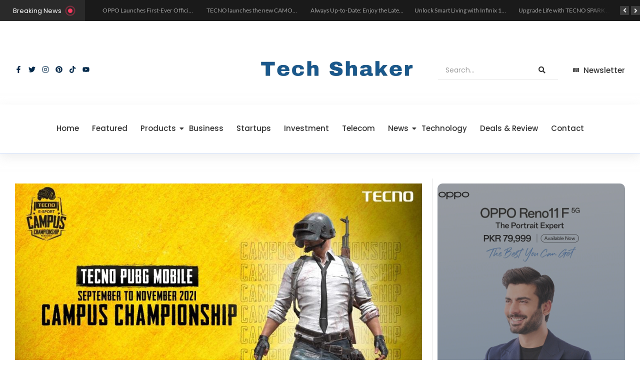

--- FILE ---
content_type: text/html; charset=UTF-8
request_url: https://techshaker.com/tecno-pova-2-battery-endurance-challenge-end-successfully/
body_size: 36448
content:
<!DOCTYPE html>
<html lang="en-US">
<head>
	<meta charset="UTF-8">
		<title>TECNO POVA 2 Battery Endurance Challenge End Successfully &#8211; Tech Shaker</title>
<meta name='robots' content='max-image-preview:large' />
	<style>img:is([sizes="auto" i], [sizes^="auto," i]) { contain-intrinsic-size: 3000px 1500px }</style>
	<link rel="alternate" type="application/rss+xml" title="Tech Shaker &raquo; Feed" href="https://techshaker.com/feed/" />
<script type="text/javascript">
/* <![CDATA[ */
window._wpemojiSettings = {"baseUrl":"https:\/\/s.w.org\/images\/core\/emoji\/16.0.1\/72x72\/","ext":".png","svgUrl":"https:\/\/s.w.org\/images\/core\/emoji\/16.0.1\/svg\/","svgExt":".svg","source":{"concatemoji":"https:\/\/techshaker.com\/wp-includes\/js\/wp-emoji-release.min.js?ver=6.8.3"}};
/*! This file is auto-generated */
!function(s,n){var o,i,e;function c(e){try{var t={supportTests:e,timestamp:(new Date).valueOf()};sessionStorage.setItem(o,JSON.stringify(t))}catch(e){}}function p(e,t,n){e.clearRect(0,0,e.canvas.width,e.canvas.height),e.fillText(t,0,0);var t=new Uint32Array(e.getImageData(0,0,e.canvas.width,e.canvas.height).data),a=(e.clearRect(0,0,e.canvas.width,e.canvas.height),e.fillText(n,0,0),new Uint32Array(e.getImageData(0,0,e.canvas.width,e.canvas.height).data));return t.every(function(e,t){return e===a[t]})}function u(e,t){e.clearRect(0,0,e.canvas.width,e.canvas.height),e.fillText(t,0,0);for(var n=e.getImageData(16,16,1,1),a=0;a<n.data.length;a++)if(0!==n.data[a])return!1;return!0}function f(e,t,n,a){switch(t){case"flag":return n(e,"\ud83c\udff3\ufe0f\u200d\u26a7\ufe0f","\ud83c\udff3\ufe0f\u200b\u26a7\ufe0f")?!1:!n(e,"\ud83c\udde8\ud83c\uddf6","\ud83c\udde8\u200b\ud83c\uddf6")&&!n(e,"\ud83c\udff4\udb40\udc67\udb40\udc62\udb40\udc65\udb40\udc6e\udb40\udc67\udb40\udc7f","\ud83c\udff4\u200b\udb40\udc67\u200b\udb40\udc62\u200b\udb40\udc65\u200b\udb40\udc6e\u200b\udb40\udc67\u200b\udb40\udc7f");case"emoji":return!a(e,"\ud83e\udedf")}return!1}function g(e,t,n,a){var r="undefined"!=typeof WorkerGlobalScope&&self instanceof WorkerGlobalScope?new OffscreenCanvas(300,150):s.createElement("canvas"),o=r.getContext("2d",{willReadFrequently:!0}),i=(o.textBaseline="top",o.font="600 32px Arial",{});return e.forEach(function(e){i[e]=t(o,e,n,a)}),i}function t(e){var t=s.createElement("script");t.src=e,t.defer=!0,s.head.appendChild(t)}"undefined"!=typeof Promise&&(o="wpEmojiSettingsSupports",i=["flag","emoji"],n.supports={everything:!0,everythingExceptFlag:!0},e=new Promise(function(e){s.addEventListener("DOMContentLoaded",e,{once:!0})}),new Promise(function(t){var n=function(){try{var e=JSON.parse(sessionStorage.getItem(o));if("object"==typeof e&&"number"==typeof e.timestamp&&(new Date).valueOf()<e.timestamp+604800&&"object"==typeof e.supportTests)return e.supportTests}catch(e){}return null}();if(!n){if("undefined"!=typeof Worker&&"undefined"!=typeof OffscreenCanvas&&"undefined"!=typeof URL&&URL.createObjectURL&&"undefined"!=typeof Blob)try{var e="postMessage("+g.toString()+"("+[JSON.stringify(i),f.toString(),p.toString(),u.toString()].join(",")+"));",a=new Blob([e],{type:"text/javascript"}),r=new Worker(URL.createObjectURL(a),{name:"wpTestEmojiSupports"});return void(r.onmessage=function(e){c(n=e.data),r.terminate(),t(n)})}catch(e){}c(n=g(i,f,p,u))}t(n)}).then(function(e){for(var t in e)n.supports[t]=e[t],n.supports.everything=n.supports.everything&&n.supports[t],"flag"!==t&&(n.supports.everythingExceptFlag=n.supports.everythingExceptFlag&&n.supports[t]);n.supports.everythingExceptFlag=n.supports.everythingExceptFlag&&!n.supports.flag,n.DOMReady=!1,n.readyCallback=function(){n.DOMReady=!0}}).then(function(){return e}).then(function(){var e;n.supports.everything||(n.readyCallback(),(e=n.source||{}).concatemoji?t(e.concatemoji):e.wpemoji&&e.twemoji&&(t(e.twemoji),t(e.wpemoji)))}))}((window,document),window._wpemojiSettings);
/* ]]> */
</script>
<link rel='stylesheet' id='hfe-widgets-style-css' href='https://techshaker.com/wp-content/plugins/header-footer-elementor/inc/widgets-css/frontend.css?ver=2.7.0' type='text/css' media='all' />
<style id='wp-emoji-styles-inline-css' type='text/css'>

	img.wp-smiley, img.emoji {
		display: inline !important;
		border: none !important;
		box-shadow: none !important;
		height: 1em !important;
		width: 1em !important;
		margin: 0 0.07em !important;
		vertical-align: -0.1em !important;
		background: none !important;
		padding: 0 !important;
	}
</style>
<link rel='stylesheet' id='wp-block-library-css' href='https://techshaker.com/wp-includes/css/dist/block-library/style.min.css?ver=6.8.3' type='text/css' media='all' />
<style id='classic-theme-styles-inline-css' type='text/css'>
/*! This file is auto-generated */
.wp-block-button__link{color:#fff;background-color:#32373c;border-radius:9999px;box-shadow:none;text-decoration:none;padding:calc(.667em + 2px) calc(1.333em + 2px);font-size:1.125em}.wp-block-file__button{background:#32373c;color:#fff;text-decoration:none}
</style>
<style id='global-styles-inline-css' type='text/css'>
:root{--wp--preset--aspect-ratio--square: 1;--wp--preset--aspect-ratio--4-3: 4/3;--wp--preset--aspect-ratio--3-4: 3/4;--wp--preset--aspect-ratio--3-2: 3/2;--wp--preset--aspect-ratio--2-3: 2/3;--wp--preset--aspect-ratio--16-9: 16/9;--wp--preset--aspect-ratio--9-16: 9/16;--wp--preset--color--black: #000000;--wp--preset--color--cyan-bluish-gray: #abb8c3;--wp--preset--color--white: #ffffff;--wp--preset--color--pale-pink: #f78da7;--wp--preset--color--vivid-red: #cf2e2e;--wp--preset--color--luminous-vivid-orange: #ff6900;--wp--preset--color--luminous-vivid-amber: #fcb900;--wp--preset--color--light-green-cyan: #7bdcb5;--wp--preset--color--vivid-green-cyan: #00d084;--wp--preset--color--pale-cyan-blue: #8ed1fc;--wp--preset--color--vivid-cyan-blue: #0693e3;--wp--preset--color--vivid-purple: #9b51e0;--wp--preset--gradient--vivid-cyan-blue-to-vivid-purple: linear-gradient(135deg,rgba(6,147,227,1) 0%,rgb(155,81,224) 100%);--wp--preset--gradient--light-green-cyan-to-vivid-green-cyan: linear-gradient(135deg,rgb(122,220,180) 0%,rgb(0,208,130) 100%);--wp--preset--gradient--luminous-vivid-amber-to-luminous-vivid-orange: linear-gradient(135deg,rgba(252,185,0,1) 0%,rgba(255,105,0,1) 100%);--wp--preset--gradient--luminous-vivid-orange-to-vivid-red: linear-gradient(135deg,rgba(255,105,0,1) 0%,rgb(207,46,46) 100%);--wp--preset--gradient--very-light-gray-to-cyan-bluish-gray: linear-gradient(135deg,rgb(238,238,238) 0%,rgb(169,184,195) 100%);--wp--preset--gradient--cool-to-warm-spectrum: linear-gradient(135deg,rgb(74,234,220) 0%,rgb(151,120,209) 20%,rgb(207,42,186) 40%,rgb(238,44,130) 60%,rgb(251,105,98) 80%,rgb(254,248,76) 100%);--wp--preset--gradient--blush-light-purple: linear-gradient(135deg,rgb(255,206,236) 0%,rgb(152,150,240) 100%);--wp--preset--gradient--blush-bordeaux: linear-gradient(135deg,rgb(254,205,165) 0%,rgb(254,45,45) 50%,rgb(107,0,62) 100%);--wp--preset--gradient--luminous-dusk: linear-gradient(135deg,rgb(255,203,112) 0%,rgb(199,81,192) 50%,rgb(65,88,208) 100%);--wp--preset--gradient--pale-ocean: linear-gradient(135deg,rgb(255,245,203) 0%,rgb(182,227,212) 50%,rgb(51,167,181) 100%);--wp--preset--gradient--electric-grass: linear-gradient(135deg,rgb(202,248,128) 0%,rgb(113,206,126) 100%);--wp--preset--gradient--midnight: linear-gradient(135deg,rgb(2,3,129) 0%,rgb(40,116,252) 100%);--wp--preset--font-size--small: 13px;--wp--preset--font-size--medium: 20px;--wp--preset--font-size--large: 36px;--wp--preset--font-size--x-large: 42px;--wp--preset--spacing--20: 0.44rem;--wp--preset--spacing--30: 0.67rem;--wp--preset--spacing--40: 1rem;--wp--preset--spacing--50: 1.5rem;--wp--preset--spacing--60: 2.25rem;--wp--preset--spacing--70: 3.38rem;--wp--preset--spacing--80: 5.06rem;--wp--preset--shadow--natural: 6px 6px 9px rgba(0, 0, 0, 0.2);--wp--preset--shadow--deep: 12px 12px 50px rgba(0, 0, 0, 0.4);--wp--preset--shadow--sharp: 6px 6px 0px rgba(0, 0, 0, 0.2);--wp--preset--shadow--outlined: 6px 6px 0px -3px rgba(255, 255, 255, 1), 6px 6px rgba(0, 0, 0, 1);--wp--preset--shadow--crisp: 6px 6px 0px rgba(0, 0, 0, 1);}:where(.is-layout-flex){gap: 0.5em;}:where(.is-layout-grid){gap: 0.5em;}body .is-layout-flex{display: flex;}.is-layout-flex{flex-wrap: wrap;align-items: center;}.is-layout-flex > :is(*, div){margin: 0;}body .is-layout-grid{display: grid;}.is-layout-grid > :is(*, div){margin: 0;}:where(.wp-block-columns.is-layout-flex){gap: 2em;}:where(.wp-block-columns.is-layout-grid){gap: 2em;}:where(.wp-block-post-template.is-layout-flex){gap: 1.25em;}:where(.wp-block-post-template.is-layout-grid){gap: 1.25em;}.has-black-color{color: var(--wp--preset--color--black) !important;}.has-cyan-bluish-gray-color{color: var(--wp--preset--color--cyan-bluish-gray) !important;}.has-white-color{color: var(--wp--preset--color--white) !important;}.has-pale-pink-color{color: var(--wp--preset--color--pale-pink) !important;}.has-vivid-red-color{color: var(--wp--preset--color--vivid-red) !important;}.has-luminous-vivid-orange-color{color: var(--wp--preset--color--luminous-vivid-orange) !important;}.has-luminous-vivid-amber-color{color: var(--wp--preset--color--luminous-vivid-amber) !important;}.has-light-green-cyan-color{color: var(--wp--preset--color--light-green-cyan) !important;}.has-vivid-green-cyan-color{color: var(--wp--preset--color--vivid-green-cyan) !important;}.has-pale-cyan-blue-color{color: var(--wp--preset--color--pale-cyan-blue) !important;}.has-vivid-cyan-blue-color{color: var(--wp--preset--color--vivid-cyan-blue) !important;}.has-vivid-purple-color{color: var(--wp--preset--color--vivid-purple) !important;}.has-black-background-color{background-color: var(--wp--preset--color--black) !important;}.has-cyan-bluish-gray-background-color{background-color: var(--wp--preset--color--cyan-bluish-gray) !important;}.has-white-background-color{background-color: var(--wp--preset--color--white) !important;}.has-pale-pink-background-color{background-color: var(--wp--preset--color--pale-pink) !important;}.has-vivid-red-background-color{background-color: var(--wp--preset--color--vivid-red) !important;}.has-luminous-vivid-orange-background-color{background-color: var(--wp--preset--color--luminous-vivid-orange) !important;}.has-luminous-vivid-amber-background-color{background-color: var(--wp--preset--color--luminous-vivid-amber) !important;}.has-light-green-cyan-background-color{background-color: var(--wp--preset--color--light-green-cyan) !important;}.has-vivid-green-cyan-background-color{background-color: var(--wp--preset--color--vivid-green-cyan) !important;}.has-pale-cyan-blue-background-color{background-color: var(--wp--preset--color--pale-cyan-blue) !important;}.has-vivid-cyan-blue-background-color{background-color: var(--wp--preset--color--vivid-cyan-blue) !important;}.has-vivid-purple-background-color{background-color: var(--wp--preset--color--vivid-purple) !important;}.has-black-border-color{border-color: var(--wp--preset--color--black) !important;}.has-cyan-bluish-gray-border-color{border-color: var(--wp--preset--color--cyan-bluish-gray) !important;}.has-white-border-color{border-color: var(--wp--preset--color--white) !important;}.has-pale-pink-border-color{border-color: var(--wp--preset--color--pale-pink) !important;}.has-vivid-red-border-color{border-color: var(--wp--preset--color--vivid-red) !important;}.has-luminous-vivid-orange-border-color{border-color: var(--wp--preset--color--luminous-vivid-orange) !important;}.has-luminous-vivid-amber-border-color{border-color: var(--wp--preset--color--luminous-vivid-amber) !important;}.has-light-green-cyan-border-color{border-color: var(--wp--preset--color--light-green-cyan) !important;}.has-vivid-green-cyan-border-color{border-color: var(--wp--preset--color--vivid-green-cyan) !important;}.has-pale-cyan-blue-border-color{border-color: var(--wp--preset--color--pale-cyan-blue) !important;}.has-vivid-cyan-blue-border-color{border-color: var(--wp--preset--color--vivid-cyan-blue) !important;}.has-vivid-purple-border-color{border-color: var(--wp--preset--color--vivid-purple) !important;}.has-vivid-cyan-blue-to-vivid-purple-gradient-background{background: var(--wp--preset--gradient--vivid-cyan-blue-to-vivid-purple) !important;}.has-light-green-cyan-to-vivid-green-cyan-gradient-background{background: var(--wp--preset--gradient--light-green-cyan-to-vivid-green-cyan) !important;}.has-luminous-vivid-amber-to-luminous-vivid-orange-gradient-background{background: var(--wp--preset--gradient--luminous-vivid-amber-to-luminous-vivid-orange) !important;}.has-luminous-vivid-orange-to-vivid-red-gradient-background{background: var(--wp--preset--gradient--luminous-vivid-orange-to-vivid-red) !important;}.has-very-light-gray-to-cyan-bluish-gray-gradient-background{background: var(--wp--preset--gradient--very-light-gray-to-cyan-bluish-gray) !important;}.has-cool-to-warm-spectrum-gradient-background{background: var(--wp--preset--gradient--cool-to-warm-spectrum) !important;}.has-blush-light-purple-gradient-background{background: var(--wp--preset--gradient--blush-light-purple) !important;}.has-blush-bordeaux-gradient-background{background: var(--wp--preset--gradient--blush-bordeaux) !important;}.has-luminous-dusk-gradient-background{background: var(--wp--preset--gradient--luminous-dusk) !important;}.has-pale-ocean-gradient-background{background: var(--wp--preset--gradient--pale-ocean) !important;}.has-electric-grass-gradient-background{background: var(--wp--preset--gradient--electric-grass) !important;}.has-midnight-gradient-background{background: var(--wp--preset--gradient--midnight) !important;}.has-small-font-size{font-size: var(--wp--preset--font-size--small) !important;}.has-medium-font-size{font-size: var(--wp--preset--font-size--medium) !important;}.has-large-font-size{font-size: var(--wp--preset--font-size--large) !important;}.has-x-large-font-size{font-size: var(--wp--preset--font-size--x-large) !important;}
:where(.wp-block-post-template.is-layout-flex){gap: 1.25em;}:where(.wp-block-post-template.is-layout-grid){gap: 1.25em;}
:where(.wp-block-columns.is-layout-flex){gap: 2em;}:where(.wp-block-columns.is-layout-grid){gap: 2em;}
:root :where(.wp-block-pullquote){font-size: 1.5em;line-height: 1.6;}
</style>
<link rel='stylesheet' id='hfe-style-css' href='https://techshaker.com/wp-content/plugins/header-footer-elementor/assets/css/header-footer-elementor.css?ver=2.7.0' type='text/css' media='all' />
<link rel='stylesheet' id='elementor-frontend-css' href='https://techshaker.com/wp-content/uploads/elementor/css/custom-frontend.min.css?ver=1766405670' type='text/css' media='all' />
<link rel='stylesheet' id='elementor-post-10306-css' href='https://techshaker.com/wp-content/uploads/elementor/css/post-10306.css?ver=1766405670' type='text/css' media='all' />
<link rel='stylesheet' id='e-animation-grow-css' href='https://techshaker.com/wp-content/plugins/elementor/assets/lib/animations/styles/e-animation-grow.min.css?ver=3.33.4' type='text/css' media='all' />
<link rel='stylesheet' id='widget-social-icons-css' href='https://techshaker.com/wp-content/plugins/elementor/assets/css/widget-social-icons.min.css?ver=3.33.4' type='text/css' media='all' />
<link rel='stylesheet' id='e-apple-webkit-css' href='https://techshaker.com/wp-content/uploads/elementor/css/custom-apple-webkit.min.css?ver=1766405670' type='text/css' media='all' />
<link rel='stylesheet' id='elementor-post-587-css' href='https://techshaker.com/wp-content/uploads/elementor/css/post-587.css?ver=1766405671' type='text/css' media='all' />
<link rel='stylesheet' id='widget-heading-css' href='https://techshaker.com/wp-content/plugins/elementor/assets/css/widget-heading.min.css?ver=3.33.4' type='text/css' media='all' />
<link rel='stylesheet' id='widget-divider-css' href='https://techshaker.com/wp-content/plugins/elementor/assets/css/widget-divider.min.css?ver=3.33.4' type='text/css' media='all' />
<link rel='stylesheet' id='widget-image-css' href='https://techshaker.com/wp-content/plugins/elementor/assets/css/widget-image.min.css?ver=3.33.4' type='text/css' media='all' />
<link rel='stylesheet' id='elementor-post-574-css' href='https://techshaker.com/wp-content/uploads/elementor/css/post-574.css?ver=1766405671' type='text/css' media='all' />
<link rel='stylesheet' id='elementor-post-976-css' href='https://techshaker.com/wp-content/uploads/elementor/css/post-976.css?ver=1766405672' type='text/css' media='all' />
<link rel='stylesheet' id='royal-elementor-kit-style-css' href='https://techshaker.com/wp-content/themes/royal-elementor-kit/style.css?ver=1.0' type='text/css' media='all' />
<link rel='stylesheet' id='hfe-elementor-icons-css' href='https://techshaker.com/wp-content/plugins/elementor/assets/lib/eicons/css/elementor-icons.min.css?ver=5.34.0' type='text/css' media='all' />
<link rel='stylesheet' id='hfe-icons-list-css' href='https://techshaker.com/wp-content/plugins/elementor/assets/css/widget-icon-list.min.css?ver=3.24.3' type='text/css' media='all' />
<link rel='stylesheet' id='hfe-social-icons-css' href='https://techshaker.com/wp-content/plugins/elementor/assets/css/widget-social-icons.min.css?ver=3.24.0' type='text/css' media='all' />
<link rel='stylesheet' id='hfe-social-share-icons-brands-css' href='https://techshaker.com/wp-content/plugins/elementor/assets/lib/font-awesome/css/brands.css?ver=5.15.3' type='text/css' media='all' />
<link rel='stylesheet' id='hfe-social-share-icons-fontawesome-css' href='https://techshaker.com/wp-content/plugins/elementor/assets/lib/font-awesome/css/fontawesome.css?ver=5.15.3' type='text/css' media='all' />
<link rel='stylesheet' id='hfe-nav-menu-icons-css' href='https://techshaker.com/wp-content/plugins/elementor/assets/lib/font-awesome/css/solid.css?ver=5.15.3' type='text/css' media='all' />
<link rel='stylesheet' id='wpr-animations-css-css' href='https://techshaker.com/wp-content/plugins/royal-elementor-addons/assets/css/lib/animations/wpr-animations.min.css?ver=1.7.1041' type='text/css' media='all' />
<link rel='stylesheet' id='wpr-link-animations-css-css' href='https://techshaker.com/wp-content/plugins/royal-elementor-addons/assets/css/lib/animations/wpr-link-animations.min.css?ver=1.7.1041' type='text/css' media='all' />
<link rel='stylesheet' id='wpr-loading-animations-css-css' href='https://techshaker.com/wp-content/plugins/royal-elementor-addons/assets/css/lib/animations/loading-animations.min.css?ver=1.7.1041' type='text/css' media='all' />
<link rel='stylesheet' id='wpr-button-animations-css-css' href='https://techshaker.com/wp-content/plugins/royal-elementor-addons/assets/css/lib/animations/button-animations.min.css?ver=1.7.1041' type='text/css' media='all' />
<link rel='stylesheet' id='wpr-text-animations-css-css' href='https://techshaker.com/wp-content/plugins/royal-elementor-addons/assets/css/lib/animations/text-animations.min.css?ver=1.7.1041' type='text/css' media='all' />
<link rel='stylesheet' id='wpr-lightgallery-css-css' href='https://techshaker.com/wp-content/plugins/royal-elementor-addons/assets/css/lib/lightgallery/lightgallery.min.css?ver=1.7.1041' type='text/css' media='all' />
<link rel='stylesheet' id='wpr-addons-css-css' href='https://techshaker.com/wp-content/plugins/royal-elementor-addons/assets/css/frontend.min.css?ver=1.7.1041' type='text/css' media='all' />
<link rel='stylesheet' id='font-awesome-5-all-css' href='https://techshaker.com/wp-content/plugins/elementor/assets/lib/font-awesome/css/all.min.css?ver=1.7.1041' type='text/css' media='all' />
<link rel='stylesheet' id='elementor-gf-local-roboto-css' href='https://techshaker.com/wp-content/uploads/elementor/google-fonts/css/roboto.css?ver=1748949846' type='text/css' media='all' />
<link rel='stylesheet' id='elementor-gf-local-robotoslab-css' href='https://techshaker.com/wp-content/uploads/elementor/google-fonts/css/robotoslab.css?ver=1748949848' type='text/css' media='all' />
<link rel='stylesheet' id='elementor-gf-local-poppins-css' href='https://techshaker.com/wp-content/uploads/elementor/google-fonts/css/poppins.css?ver=1748949851' type='text/css' media='all' />
<link rel='stylesheet' id='elementor-gf-local-lato-css' href='https://techshaker.com/wp-content/uploads/elementor/google-fonts/css/lato.css?ver=1748949859' type='text/css' media='all' />
<link rel='stylesheet' id='elementor-gf-local-diplomata-css' href='https://techshaker.com/wp-content/uploads/elementor/google-fonts/css/diplomata.css?ver=1748949859' type='text/css' media='all' />
<link rel='stylesheet' id='elementor-gf-local-montserrat-css' href='https://techshaker.com/wp-content/uploads/elementor/google-fonts/css/montserrat.css?ver=1748949857' type='text/css' media='all' />
<script type="text/javascript" data-cfasync="false" src="https://techshaker.com/wp-includes/js/jquery/jquery.min.js?ver=3.7.1" id="jquery-core-js"></script>
<script type="text/javascript" data-cfasync="false" src="https://techshaker.com/wp-includes/js/jquery/jquery-migrate.min.js?ver=3.4.1" id="jquery-migrate-js"></script>
<script type="text/javascript" id="jquery-js-after">
/* <![CDATA[ */
!function($){"use strict";$(document).ready(function(){$(this).scrollTop()>100&&$(".hfe-scroll-to-top-wrap").removeClass("hfe-scroll-to-top-hide"),$(window).scroll(function(){$(this).scrollTop()<100?$(".hfe-scroll-to-top-wrap").fadeOut(300):$(".hfe-scroll-to-top-wrap").fadeIn(300)}),$(".hfe-scroll-to-top-wrap").on("click",function(){$("html, body").animate({scrollTop:0},300);return!1})})}(jQuery);
!function($){'use strict';$(document).ready(function(){var bar=$('.hfe-reading-progress-bar');if(!bar.length)return;$(window).on('scroll',function(){var s=$(window).scrollTop(),d=$(document).height()-$(window).height(),p=d? s/d*100:0;bar.css('width',p+'%')});});}(jQuery);
/* ]]> */
</script>
<link rel="https://api.w.org/" href="https://techshaker.com/wp-json/" /><link rel="alternate" title="JSON" type="application/json" href="https://techshaker.com/wp-json/wp/v2/posts/9254" /><link rel="EditURI" type="application/rsd+xml" title="RSD" href="https://techshaker.com/xmlrpc.php?rsd" />
<meta name="generator" content="WordPress 6.8.3" />
<link rel="canonical" href="https://techshaker.com/tecno-pova-2-battery-endurance-challenge-end-successfully/" />
<link rel='shortlink' href='https://techshaker.com/?p=9254' />
<link rel="alternate" title="oEmbed (JSON)" type="application/json+oembed" href="https://techshaker.com/wp-json/oembed/1.0/embed?url=https%3A%2F%2Ftechshaker.com%2Ftecno-pova-2-battery-endurance-challenge-end-successfully%2F" />
<link rel="alternate" title="oEmbed (XML)" type="text/xml+oembed" href="https://techshaker.com/wp-json/oembed/1.0/embed?url=https%3A%2F%2Ftechshaker.com%2Ftecno-pova-2-battery-endurance-challenge-end-successfully%2F&#038;format=xml" />
<!-- Analytics by WP Statistics - https://wp-statistics.com -->
<meta name="generator" content="Elementor 3.33.4; features: e_font_icon_svg, additional_custom_breakpoints; settings: css_print_method-external, google_font-enabled, font_display-swap">
			<style>
				.e-con.e-parent:nth-of-type(n+4):not(.e-lazyloaded):not(.e-no-lazyload),
				.e-con.e-parent:nth-of-type(n+4):not(.e-lazyloaded):not(.e-no-lazyload) * {
					background-image: none !important;
				}
				@media screen and (max-height: 1024px) {
					.e-con.e-parent:nth-of-type(n+3):not(.e-lazyloaded):not(.e-no-lazyload),
					.e-con.e-parent:nth-of-type(n+3):not(.e-lazyloaded):not(.e-no-lazyload) * {
						background-image: none !important;
					}
				}
				@media screen and (max-height: 640px) {
					.e-con.e-parent:nth-of-type(n+2):not(.e-lazyloaded):not(.e-no-lazyload),
					.e-con.e-parent:nth-of-type(n+2):not(.e-lazyloaded):not(.e-no-lazyload) * {
						background-image: none !important;
					}
				}
			</style>
			<link rel="icon" href="https://techshaker.com/wp-content/uploads/2019/05/cropped-output-onlinepngtools-65x65.png" sizes="32x32" />
<link rel="icon" href="https://techshaker.com/wp-content/uploads/2019/05/cropped-output-onlinepngtools.png" sizes="192x192" />
<link rel="apple-touch-icon" href="https://techshaker.com/wp-content/uploads/2019/05/cropped-output-onlinepngtools.png" />
<meta name="msapplication-TileImage" content="https://techshaker.com/wp-content/uploads/2019/05/cropped-output-onlinepngtools.png" />
<style id="wpr_lightbox_styles">
				.lg-backdrop {
					background-color: rgba(0,0,0,0.6) !important;
				}
				.lg-toolbar,
				.lg-dropdown {
					background-color: rgba(0,0,0,0.8) !important;
				}
				.lg-dropdown:after {
					border-bottom-color: rgba(0,0,0,0.8) !important;
				}
				.lg-sub-html {
					background-color: rgba(0,0,0,0.8) !important;
				}
				.lg-thumb-outer,
				.lg-progress-bar {
					background-color: #444444 !important;
				}
				.lg-progress {
					background-color: #a90707 !important;
				}
				.lg-icon {
					color: #efefef !important;
					font-size: 20px !important;
				}
				.lg-icon.lg-toogle-thumb {
					font-size: 24px !important;
				}
				.lg-icon:hover,
				.lg-dropdown-text:hover {
					color: #ffffff !important;
				}
				.lg-sub-html,
				.lg-dropdown-text {
					color: #efefef !important;
					font-size: 14px !important;
				}
				#lg-counter {
					color: #efefef !important;
					font-size: 14px !important;
				}
				.lg-prev,
				.lg-next {
					font-size: 35px !important;
				}

				/* Defaults */
				.lg-icon {
				background-color: transparent !important;
				}

				#lg-counter {
				opacity: 0.9;
				}

				.lg-thumb-outer {
				padding: 0 10px;
				}

				.lg-thumb-item {
				border-radius: 0 !important;
				border: none !important;
				opacity: 0.5;
				}

				.lg-thumb-item.active {
					opacity: 1;
				}
	         </style>	<meta name="viewport" content="width=device-width, initial-scale=1.0, viewport-fit=cover" /></head>

<body class="wp-singular post-template-default single single-post postid-9254 single-format-standard wp-embed-responsive wp-theme-royal-elementor-kit eio-default ehf-template-royal-elementor-kit ehf-stylesheet-royal-elementor-kit elementor-default elementor-template-canvas elementor-kit-10306">
	<style>.elementor-587 .elementor-element.elementor-element-3d8dcdc{--display:flex;--padding-top:0px;--padding-bottom:0px;--padding-left:0px;--padding-right:0px;--z-index:1;}.elementor-587 .elementor-element.elementor-element-3d8dcdc:not(.elementor-motion-effects-element-type-background), .elementor-587 .elementor-element.elementor-element-3d8dcdc > .elementor-motion-effects-container > .elementor-motion-effects-layer{background-color:#1A1A1A;}.elementor-587 .elementor-element.elementor-element-cb7cbdb .wpr-ticker-heading{min-width:170px;-webkit-justify-content:center;justify-content:center;color:#FFFFFF;background-color:#2A2A2A;border-color:#ffffff;-webkit-transition-duration:0.5s;transition-duration:0.5s;padding:0px 0px 0px 0px;border-style:none;border-radius:0px 0px 0px 0px;}.elementor-587 .elementor-element.elementor-element-cb7cbdb .wpr-ticker-slider{height:22px;}.elementor-587 .elementor-element.elementor-element-cb7cbdb .wpr-ticker-item{height:22px;}.elementor-587 .elementor-element.elementor-element-cb7cbdb .wpr-ticker-slider .slick-slide{margin-left:12px;}.elementor-587 .elementor-element.elementor-element-cb7cbdb .wpr-ticker-slider .slick-list{margin-left:-12px;}.elementor-587 .elementor-element.elementor-element-cb7cbdb .wpr-ticker-marquee .wpr-ticker-item{margin-right:12px;}.elementor-587 .elementor-element.elementor-element-cb7cbdb .wpr-ticker-heading-icon{font-size:9px;color:#FF3A61;}.elementor-587 .elementor-element.elementor-element-cb7cbdb .wpr-ticker-heading-icon svg{width:9px;height:9px;fill:#FF3A61;}.elementor-587 .elementor-element.elementor-element-cb7cbdb .wpr-ticker-icon-circle{height:9px;width:9px;background-color:#FF3A61;}.elementor-587 .elementor-element.elementor-element-cb7cbdb .wpr-ticker-icon-circle:before{height:9px;width:9px;margin-top:calc(-9px / 2);margin-left:calc(-9px / 2);}.elementor-587 .elementor-element.elementor-element-cb7cbdb .wpr-ticker-icon-circle:after{height:9px;width:9px;margin-top:calc(-9px / 2);margin-left:calc(-9px / 2);}.elementor-587 .elementor-element.elementor-element-cb7cbdb.wpr-ticker-heading-icon-position-left .wpr-ticker-heading-icon{margin-right:13px;}.elementor-587 .elementor-element.elementor-element-cb7cbdb.wpr-ticker-heading-icon-position-right .wpr-ticker-heading-icon{margin-left:13px;}.elementor-587 .elementor-element.elementor-element-cb7cbdb .wpr-ticker-heading::before{border-right-color:#2A2A2A;background-color:#2A2A2A;}.elementor-587 .elementor-element.elementor-element-cb7cbdb .wpr-ticker-icon-circle::before{border-color:#FF3A61;}.elementor-587 .elementor-element.elementor-element-cb7cbdb .wpr-ticker-icon-circle::after{border-color:#FF3A61;}.elementor-587 .elementor-element.elementor-element-cb7cbdb .wpr-ticker-heading:hover{color:#ffffff;background-color:#2A2A2A;border-color:#ffffff;}.elementor-587 .elementor-element.elementor-element-cb7cbdb .wpr-ticker-heading:hover:before{border-right-color:#2A2A2A;background-color:#2A2A2A;}.elementor-587 .elementor-element.elementor-element-cb7cbdb .wpr-ticker-heading:hover .wpr-ticker-heading-icon{color:#FF3A61;}.elementor-587 .elementor-element.elementor-element-cb7cbdb .wpr-ticker-heading:hover .wpr-ticker-heading-icon svg{fill:#FF3A61;}.elementor-587 .elementor-element.elementor-element-cb7cbdb .wpr-ticker-heading:hover .wpr-ticker-icon-circle{background-color:#FF3A61;}.elementor-587 .elementor-element.elementor-element-cb7cbdb .wpr-ticker-heading:hover .wpr-ticker-icon-circle::before{border-color:#FF3A61;}.elementor-587 .elementor-element.elementor-element-cb7cbdb .wpr-ticker-heading:hover .wpr-ticker-icon-circle::after{border-color:#FF3A61;}.elementor-587 .elementor-element.elementor-element-cb7cbdb .wpr-ticker-heading svg{-webkit-transition-duration:0.5s;transition-duration:0.5s;}.elementor-587 .elementor-element.elementor-element-cb7cbdb .wpr-ticker-heading-text{font-family:"Poppins", Sans-serif;font-size:13px;font-weight:400;}.elementor-587 .elementor-element.elementor-element-cb7cbdb .wpr-content-ticker-inner{background-color:#1A1A1A;padding:10px 0px 10px 25px;}.elementor-587 .elementor-element.elementor-element-cb7cbdb .wpr-ticker-gradient:after{background-image:linear-gradient(to right,rgba(255,255,255,0),#1A1A1A);}.elementor-587 .elementor-element.elementor-element-cb7cbdb .wpr-ticker-gradient:before{background-image:linear-gradient(to left,rgba(255,255,255,0),#1A1A1A);}.elementor-587 .elementor-element.elementor-element-cb7cbdb .wpr-content-ticker{border-style:none;border-radius:0px 0px 0px 0px;}.elementor-587 .elementor-element.elementor-element-cb7cbdb .wpr-ticker-title{font-family:"Lato", Sans-serif;font-size:12px;font-weight:400;}.elementor-587 .elementor-element.elementor-element-cb7cbdb .wpr-ticker-title a{color:#A2A2A2;}.elementor-587 .elementor-element.elementor-element-cb7cbdb .wpr-ticker-title-inner{color:#A2A2A2;}.elementor-587 .elementor-element.elementor-element-cb7cbdb .wpr-ticker-title:after{color:#A2A2A2;}.elementor-587 .elementor-element.elementor-element-cb7cbdb .wpr-ticker-image{max-width:43px;}.elementor-587 .elementor-element.elementor-element-cb7cbdb .wpr-ticker-image img{border-radius:0px 0px 0px 0px;}.elementor-587 .elementor-element.elementor-element-cb7cbdb .wpr-ticker-arrow{color:#E6E6E6;background-color:#3C3C3C;-webkit-transition-duration:0.5s;transition-duration:0.5s;font-size:14px;width:18px;height:18px;line-height:18px;border-style:none;border-radius:1px 1px 1px 1px;}.elementor-587 .elementor-element.elementor-element-cb7cbdb .wpr-ticker-arrow:hover{color:#ffffff;background-color:#4C8BFA;}.elementor-587 .elementor-element.elementor-element-cb7cbdb.wpr-ticker-arrow-style-vertical .wpr-ticker-prev-arrow{margin-bottom:4px;}.elementor-587 .elementor-element.elementor-element-cb7cbdb.wpr-ticker-arrow-style-horizontal .wpr-ticker-prev-arrow{margin-right:4px;}.elementor-587 .elementor-element.elementor-element-c68420e{--display:flex;--flex-direction:row;--container-widget-width:calc( ( 1 - var( --container-widget-flex-grow ) ) * 100% );--container-widget-height:100%;--container-widget-flex-grow:1;--container-widget-align-self:stretch;--flex-wrap-mobile:wrap;--align-items:center;--margin-top:30px;--margin-bottom:0px;--margin-left:0px;--margin-right:0px;--z-index:4;}.elementor-587 .elementor-element.elementor-element-2002ef3{--display:flex;}.elementor-587 .elementor-element.elementor-element-c2fbd24{--grid-template-columns:repeat(0, auto);z-index:4;--icon-size:16px;--grid-column-gap:11px;--grid-row-gap:0px;}.elementor-587 .elementor-element.elementor-element-c2fbd24 .elementor-widget-container{text-align:center;}.elementor-587 .elementor-element.elementor-element-c2fbd24.elementor-element{--align-self:flex-start;}.elementor-587 .elementor-element.elementor-element-c2fbd24 .elementor-social-icon{background-color:#CF808000;--icon-padding:0em;}.elementor-587 .elementor-element.elementor-element-c2fbd24 .elementor-social-icon i{color:#02294A;}.elementor-587 .elementor-element.elementor-element-c2fbd24 .elementor-social-icon svg{fill:#02294A;}.elementor-587 .elementor-element.elementor-element-c2fbd24 .elementor-social-icon:hover i{color:#4C8BFA;}.elementor-587 .elementor-element.elementor-element-c2fbd24 .elementor-social-icon:hover svg{fill:#4C8BFA;}.elementor-587 .elementor-element.elementor-element-518f256{--display:flex;}.elementor-587 .elementor-element.elementor-element-518f256.e-con{--flex-grow:0;--flex-shrink:0;}.elementor-587 .elementor-element.elementor-element-41ba7da{text-align:center;}.elementor-587 .elementor-element.elementor-element-41ba7da .wpr-logo{padding:0px 0px 0px 0px;border-style:none;border-radius:0px 0px 0px 0px;}.elementor-587 .elementor-element.elementor-element-41ba7da .wpr-logo-image{max-width:320px;}.elementor-587 .elementor-element.elementor-element-41ba7da.wpr-logo-position-left .wpr-logo-image{margin-right:0px;}.elementor-587 .elementor-element.elementor-element-41ba7da.wpr-logo-position-right .wpr-logo-image{margin-left:0px;}.elementor-587 .elementor-element.elementor-element-41ba7da.wpr-logo-position-center .wpr-logo-image{margin-bottom:0px;}.elementor-587 .elementor-element.elementor-element-41ba7da .wpr-logo-image img{opacity:1;-webkit-transition-duration:0.7s;transition-duration:0.7s;}.elementor-587 .elementor-element.elementor-element-41ba7da .wpr-logo-title{color:#151096;font-family:"Diplomata", Sans-serif;font-size:25px;margin:0 0 0px;}.elementor-587 .elementor-element.elementor-element-41ba7da .wpr-logo-description{color:#000000;}.elementor-587 .elementor-element.elementor-element-a1d0c76{--display:flex;--z-index:4;}.elementor-587 .elementor-element.elementor-element-a1d0c76.e-con{--flex-grow:0;--flex-shrink:0;}.elementor-587 .elementor-element.elementor-element-d4eef06{z-index:4;}.elementor-587 .elementor-element.elementor-element-d4eef06 .wpr-search-form-input{color:#333333;background-color:#ffffff;border-color:#E8E8E8;text-align:left;border-width:0px 0px 1px 0px;border-radius:0px 0px 0px 0px !important;padding:7px 15px 7px 15px;}.elementor-587 .elementor-element.elementor-element-d4eef06 .wpr-search-form-input::-webkit-input-placeholder{color:#9e9e9e;}.elementor-587 .elementor-element.elementor-element-d4eef06 .wpr-search-form-input:-ms-input-placeholder{color:#9e9e9e;}.elementor-587 .elementor-element.elementor-element-d4eef06 .wpr-search-form-input::-moz-placeholder{color:#9e9e9e;}.elementor-587 .elementor-element.elementor-element-d4eef06 .wpr-search-form-input:-moz-placeholder{color:#9e9e9e;}.elementor-587 .elementor-element.elementor-element-d4eef06 .wpr-search-form-input::placeholder{color:#9e9e9e;}.elementor-587 .elementor-element.elementor-element-d4eef06 .wpr-data-fetch{border-color:#E8E8E8;border-width:1px 1px 1px 1px;border-radius:2px 2px 2px 2px;background-color:#FFFFFF;right:0;left:auto;width:200%;margin-top:5px;}.elementor-587 .elementor-element.elementor-element-d4eef06.wpr-search-form-input-focus .wpr-search-form-input{color:#333333;background-color:#ffffff;border-color:#E8E8E8;}.elementor-587 .elementor-element.elementor-element-d4eef06.wpr-search-form-input-focus .wpr-search-form-input::-webkit-input-placeholder{color:#9e9e9e;}.elementor-587 .elementor-element.elementor-element-d4eef06.wpr-search-form-input-focus .wpr-search-form-input:-ms-input-placeholder{color:#9e9e9e;}.elementor-587 .elementor-element.elementor-element-d4eef06.wpr-search-form-input-focus .wpr-search-form-input::-moz-placeholder{color:#9e9e9e;}.elementor-587 .elementor-element.elementor-element-d4eef06.wpr-search-form-input-focus .wpr-search-form-input:-moz-placeholder{color:#9e9e9e;}.elementor-587 .elementor-element.elementor-element-d4eef06.wpr-search-form-input-focus .wpr-search-form-input::placeholder{color:#9e9e9e;}.elementor-587 .elementor-element.elementor-element-d4eef06 .wpr-search-form-input, .elementor-587 .elementor-element.elementor-element-d4eef06 .wpr-category-select-wrap, .elementor-587 .elementor-element.elementor-element-d4eef06 .wpr-category-select{font-family:"Poppins", Sans-serif;font-size:14px;}.elementor-587 .elementor-element.elementor-element-d4eef06 .wpr-category-select-wrap::before{right:15px;}.elementor-587 .elementor-element.elementor-element-d4eef06 .wpr-category-select{padding:7px 15px 7px 15px;}.elementor-587 .elementor-element.elementor-element-d4eef06 .wpr-search-form-submit{color:#333333;background-color:#FB7B6A00;border-color:#E8E8E8;min-width:64px;font-size:14px;border-width:0px 0px 1px 0px;border-radius:0px 0px 0px 0px;}.elementor-587 .elementor-element.elementor-element-d4eef06 .wpr-search-form-submit:hover{color:#4C8BFA;background-color:#3152FF00;border-color:#E8E8E8;}.elementor-587 .elementor-element.elementor-element-d4eef06 .wpr-data-fetch ul li:hover{background-color:#F6F6F600;}.elementor-587 .elementor-element.elementor-element-d4eef06 .wpr-data-fetch ul li{transition-duration:0.5s;padding:15px 15px 2px 15px;}.elementor-587 .elementor-element.elementor-element-d4eef06 .wpr-data-fetch ul{max-height:265px;padding:2px 2px 2px 2px;}.elementor-587 .elementor-element.elementor-element-d4eef06 .wpr-data-fetch ul li:not(:last-child){margin-bottom:0px;}.elementor-587 .elementor-element.elementor-element-d4eef06 .wpr-data-fetch a.wpr-ajax-title{color:#333333;font-family:"Poppins", Sans-serif;font-size:16px;font-weight:600;line-height:1.1em;}.elementor-587 .elementor-element.elementor-element-d4eef06 .wpr-ajax-search-content a.wpr-ajax-title{margin-bottom:4px;}.elementor-587 .elementor-element.elementor-element-d4eef06 .wpr-data-fetch p a{color:#777777;}.elementor-587 .elementor-element.elementor-element-d4eef06 .wpr-search-admin-notice{color:#777777;}.elementor-587 .elementor-element.elementor-element-d4eef06 .wpr-data-fetch p a, .elementor-587 .elementor-element.elementor-element-d4eef06 .wpr-search-admin-notice{font-family:"Montserrat", Sans-serif;font-size:13px;font-weight:500;line-height:1.2em;}.elementor-587 .elementor-element.elementor-element-d4eef06 .wpr-ajax-search-content p.wpr-ajax-desc{margin-bottom:10px;}.elementor-587 .elementor-element.elementor-element-d4eef06 .wpr-data-fetch a.wpr-ajax-img-wrap{width:114px;margin-right:21px;}.elementor-587 .elementor-element.elementor-element-d4eef06 .wpr-data-fetch .wpr-ajax-search-content{width:calc(100% - 114px);}.elementor-587 .elementor-element.elementor-element-d4eef06 a.wpr-view-result{color:#FFFFFF;background-color:#4C8BFA;font-family:"Poppins", Sans-serif;font-size:14px;transition-duration:0.5s;border-radius:4px 4px 4px 4px;padding:5px 20px 5px 20px;}.elementor-587 .elementor-element.elementor-element-d4eef06 a.wpr-view-result:hover{color:#FFFFFF;background-color:#4C8BFA;}.elementor-587 .elementor-element.elementor-element-d4eef06 .wpr-data-fetch .wpr-close-search{color:#E8E8E8;height:14px;top:10px;right:10px;}.elementor-587 .elementor-element.elementor-element-d4eef06 .wpr-data-fetch .wpr-close-search::before{font-size:14px;}.elementor-587 .elementor-element.elementor-element-d4eef06 .wpr-data-fetch ul::-webkit-scrollbar-thumb{border-left-color:#E8E8E8;border-left-width:3px;}.elementor-587 .elementor-element.elementor-element-d4eef06 .wpr-data-fetch ul::-webkit-scrollbar{width:calc(3px + 3px);}.elementor-587 .elementor-element.elementor-element-d4eef06 .wpr-data-fetch .wpr-no-results{color:#222222;height:20vh;}.elementor-587 .elementor-element.elementor-element-300ed68{--display:flex;--z-index:5;}.elementor-587 .elementor-element.elementor-element-e789480 .wpr-offcanvas-container{text-align:right;}.elementor-587 .elementor-element.elementor-element-e789480{z-index:7;}.elementor-587 .elementor-element.elementor-element-e789480 .wpr-offcanvas-trigger i{margin-right:5px;}.elementor-587 .elementor-element.elementor-element-e789480 .wpr-offcanvas-trigger svg{margin-right:5px;fill:#333333;width:12px;height:12px;}.elementor-587 .elementor-element.elementor-element-e789480 .wpr-offcanvas-trigger{color:#333333;background-color:#FB403D00;border-color:#E8E8E8;font-family:"Poppins", Sans-serif;font-size:15px;font-weight:500;padding:0px 0px 0px 0px;border-style:none;border-radius:25px 25px 25px 25px;}.elementor-587 .elementor-element.elementor-element-e789480 .wpr-offcanvas-trigger:hover{color:#4C8BFA;background-color:#304FFE00;border-color:#E8E8E8;}.elementor-587 .elementor-element.elementor-element-e789480 .wpr-offcanvas-header{padding:25px 10px 10px 10px;}.wpr-offcanvas-wrap-e789480 .wpr-offcanvas-header{padding:25px 10px 10px 10px;}.elementor-587 .elementor-element.elementor-element-e789480 .wpr-close-offcanvas{color:#222222;border-color:#FFF;width:12px;height:12px;border-style:none;border-width:2px 2px 2px 2px;border-radius:2px 2px 2px 2px;}.wpr-offcanvas-wrap-e789480 .wpr-close-offcanvas{color:#222222;border-color:#FFF;width:12px;height:12px;border-width:2px 2px 2px 2px;border-radius:2px 2px 2px 2px;}.elementor-587 .elementor-element.elementor-element-e789480 .wpr-close-offcanvas i{font-size:12px;}.wpr-offcanvas-wrap-e789480 .wpr-close-offcanvas i{font-size:12px;}.elementor-587 .elementor-element.elementor-element-e789480 .wpr-close-offcanvas svg{width:12px;height:12px;}.wpr-offcanvas-wrap-e789480 .wpr-close-offcanvas svg{width:12px;height:12px;}.wpr-offcanvas-wrap-e789480  .wpr-close-offcanvas{border-style:none;}.elementor-587 .elementor-element.elementor-element-e789480 .wpr-offcanvas-content{background-color:#FFFFFF;border-color:#000;border-style:none;border-radius:2px 2px 2px 2px;padding:10px 10px 10px 10px;}.wpr-offcanvas-wrap-e789480 .wpr-offcanvas-content{background-color:#FFFFFF;border-color:#000;border-style:none;border-radius:2px 2px 2px 2px;padding:10px 10px 10px 10px;}.elementor-587 .elementor-element.elementor-element-e789480 .wpr-offcanvas-content, .wpr-offcanvas-wrap-e789480 .wpr-offcanvas-content{box-shadow:0px 0px 5px 0px rgba(0,0,0,0.1);}.elementor-587 .elementor-element.elementor-element-e789480 .wpr-offcanvas-wrap{background-color:#07070733;}.wpr-offcanvas-wrap-e789480{background-color:#07070733;}.elementor-587 .elementor-element.elementor-element-e789480 .wpr-offcanvas-content::-webkit-scrollbar-thumb{border-left-color:#E8E8E8;border-left-width:3px;}.elementor-587 .elementor-element.elementor-element-e789480 .wpr-offcanvas-content::-webkit-scrollbar{width:calc(3px + 3px);}.elementor-587 .elementor-element.elementor-element-ef42b4c{--display:flex;--flex-direction:row;--container-widget-width:initial;--container-widget-height:100%;--container-widget-flex-grow:1;--container-widget-align-self:stretch;--flex-wrap-mobile:wrap;--gap:0px 0px;--row-gap:0px;--column-gap:0px;border-style:solid;--border-style:solid;border-width:0px 0px 1px 0px;--border-top-width:0px;--border-right-width:0px;--border-bottom-width:1px;--border-left-width:0px;border-color:#D4E3FF;--border-color:#D4E3FF;box-shadow:0px 7px 20px 0px rgba(221, 221, 221, 0.5);--z-index:1;}.elementor-587 .elementor-element.elementor-element-ef42b4c:not(.elementor-motion-effects-element-type-background), .elementor-587 .elementor-element.elementor-element-ef42b4c > .elementor-motion-effects-container > .elementor-motion-effects-layer{background-color:#FFFFFF;}.elementor-587 .elementor-element.elementor-element-2773daf{--display:flex;--flex-direction:column;--container-widget-width:100%;--container-widget-height:initial;--container-widget-flex-grow:0;--container-widget-align-self:initial;--flex-wrap-mobile:wrap;--justify-content:center;--gap:0px 0px;--row-gap:0px;--column-gap:0px;--z-index:0;}.elementor-587 .elementor-element.elementor-element-2773daf.e-con{--flex-grow:0;--flex-shrink:0;}.elementor-587 .elementor-element.elementor-element-98b494b .wpr-menu-item.wpr-pointer-item{transition-duration:0.2s;}.elementor-587 .elementor-element.elementor-element-98b494b .wpr-menu-item.wpr-pointer-item:before{transition-duration:0.2s;}.elementor-587 .elementor-element.elementor-element-98b494b .wpr-menu-item.wpr-pointer-item:after{transition-duration:0.2s;}.elementor-587 .elementor-element.elementor-element-98b494b .wpr-mobile-toggle-wrap{text-align:center;}.elementor-587 .elementor-element.elementor-element-98b494b .wpr-nav-menu .wpr-menu-item,
					 .elementor-587 .elementor-element.elementor-element-98b494b .wpr-nav-menu > .menu-item-has-children > .wpr-sub-icon{color:#333333;}.elementor-587 .elementor-element.elementor-element-98b494b .wpr-nav-menu .wpr-menu-item:hover,
					 .elementor-587 .elementor-element.elementor-element-98b494b .wpr-nav-menu > .menu-item-has-children:hover > .wpr-sub-icon,
					 .elementor-587 .elementor-element.elementor-element-98b494b .wpr-nav-menu .wpr-menu-item.wpr-active-menu-item,
					 .elementor-587 .elementor-element.elementor-element-98b494b .wpr-nav-menu > .menu-item-has-children.current_page_item > .wpr-sub-icon{color:#5691F7;}.elementor-587 .elementor-element.elementor-element-98b494b.wpr-pointer-line-fx .wpr-menu-item:before,
					 .elementor-587 .elementor-element.elementor-element-98b494b.wpr-pointer-line-fx .wpr-menu-item:after{background-color:#5691F7;}.elementor-587 .elementor-element.elementor-element-98b494b.wpr-pointer-border-fx .wpr-menu-item:before{border-color:#5691F7;border-width:1px;}.elementor-587 .elementor-element.elementor-element-98b494b.wpr-pointer-background-fx .wpr-menu-item:before{background-color:#5691F7;}.elementor-587 .elementor-element.elementor-element-98b494b .menu-item-has-children .wpr-sub-icon{font-size:14px;}.elementor-587 .elementor-element.elementor-element-98b494b.wpr-pointer-background:not(.wpr-sub-icon-none) .wpr-nav-menu-horizontal .menu-item-has-children .wpr-pointer-item{padding-right:calc(14px + 7px);}.elementor-587 .elementor-element.elementor-element-98b494b.wpr-pointer-border:not(.wpr-sub-icon-none) .wpr-nav-menu-horizontal .menu-item-has-children .wpr-pointer-item{padding-right:calc(14px + 7px);}.elementor-587 .elementor-element.elementor-element-98b494b .wpr-nav-menu .wpr-menu-item,.elementor-587 .elementor-element.elementor-element-98b494b .wpr-mobile-nav-menu a,.elementor-587 .elementor-element.elementor-element-98b494b .wpr-mobile-toggle-text{font-family:"Poppins", Sans-serif;font-size:15px;font-weight:500;}.elementor-587 .elementor-element.elementor-element-98b494b.wpr-pointer-underline .wpr-menu-item:after,
					 .elementor-587 .elementor-element.elementor-element-98b494b.wpr-pointer-overline .wpr-menu-item:before,
					 .elementor-587 .elementor-element.elementor-element-98b494b.wpr-pointer-double-line .wpr-menu-item:before,
					 .elementor-587 .elementor-element.elementor-element-98b494b.wpr-pointer-double-line .wpr-menu-item:after{height:1px;}.elementor-587 .elementor-element.elementor-element-98b494b.wpr-pointer-underline>nav>ul>li>.wpr-menu-item:after,
					 .elementor-587 .elementor-element.elementor-element-98b494b.wpr-pointer-overline>nav>ul>li>.wpr-menu-item:before,
					 .elementor-587 .elementor-element.elementor-element-98b494b.wpr-pointer-double-line>nav>ul>li>.wpr-menu-item:before,
					 .elementor-587 .elementor-element.elementor-element-98b494b.wpr-pointer-double-line>nav>ul>li>.wpr-menu-item:after{height:1px;}.elementor-587 .elementor-element.elementor-element-98b494b.wpr-pointer-border-fx>nav>ul>li>.wpr-menu-item:before{border-width:1px;}.elementor-587 .elementor-element.elementor-element-98b494b.wpr-pointer-underline>.elementor-widget-container>nav>ul>li>.wpr-menu-item:after,
					 .elementor-587 .elementor-element.elementor-element-98b494b.wpr-pointer-overline>.elementor-widget-container>nav>ul>li>.wpr-menu-item:before,
					 .elementor-587 .elementor-element.elementor-element-98b494b.wpr-pointer-double-line>.elementor-widget-container>nav>ul>li>.wpr-menu-item:before,
					 .elementor-587 .elementor-element.elementor-element-98b494b.wpr-pointer-double-line>.elementor-widget-container>nav>ul>li>.wpr-menu-item:after{height:1px;}.elementor-587 .elementor-element.elementor-element-98b494b.wpr-pointer-border-fx>.elementor-widget-container>nav>ul>li>.wpr-menu-item:before{border-width:1px;}.elementor-587 .elementor-element.elementor-element-98b494b:not(.wpr-pointer-border-fx) .wpr-menu-item.wpr-pointer-item:before{transform:translateY(-0px);}.elementor-587 .elementor-element.elementor-element-98b494b:not(.wpr-pointer-border-fx) .wpr-menu-item.wpr-pointer-item:after{transform:translateY(0px);}.elementor-587 .elementor-element.elementor-element-98b494b .wpr-nav-menu .wpr-menu-item{padding-left:7px;padding-right:7px;padding-top:15px;padding-bottom:15px;}.elementor-587 .elementor-element.elementor-element-98b494b.wpr-pointer-background:not(.wpr-sub-icon-none) .wpr-nav-menu-vertical .menu-item-has-children .wpr-sub-icon{text-indent:-7px;}.elementor-587 .elementor-element.elementor-element-98b494b.wpr-pointer-border:not(.wpr-sub-icon-none) .wpr-nav-menu-vertical .menu-item-has-children .wpr-sub-icon{text-indent:-7px;}.elementor-587 .elementor-element.elementor-element-98b494b .wpr-nav-menu > .menu-item{margin-left:6px;margin-right:6px;}.elementor-587 .elementor-element.elementor-element-98b494b .wpr-nav-menu-vertical .wpr-nav-menu > li > .wpr-sub-menu{margin-left:6px;}.elementor-587 .elementor-element.elementor-element-98b494b.wpr-main-menu-align-left .wpr-nav-menu-vertical .wpr-nav-menu > li > .wpr-sub-icon{right:6px;}.elementor-587 .elementor-element.elementor-element-98b494b.wpr-main-menu-align-right .wpr-nav-menu-vertical .wpr-nav-menu > li > .wpr-sub-icon{left:6px;}.elementor-587 .elementor-element.elementor-element-98b494b .wpr-sub-menu .wpr-sub-menu-item,
					 .elementor-587 .elementor-element.elementor-element-98b494b .wpr-sub-menu > .menu-item-has-children .wpr-sub-icon{color:#333333;}.elementor-587 .elementor-element.elementor-element-98b494b .wpr-sub-menu .wpr-sub-menu-item{background-color:#ffffff;padding-left:15px;padding-right:15px;padding-top:13px;padding-bottom:13px;}.elementor-587 .elementor-element.elementor-element-98b494b .wpr-sub-menu .wpr-sub-menu-item:hover,
					 .elementor-587 .elementor-element.elementor-element-98b494b .wpr-sub-menu > .menu-item-has-children .wpr-sub-menu-item:hover .wpr-sub-icon,
					 .elementor-587 .elementor-element.elementor-element-98b494b .wpr-sub-menu .wpr-sub-menu-item.wpr-active-menu-item,
					 .elementor-587 .elementor-element.elementor-element-98b494b .wpr-sub-menu > .menu-item-has-children.current_page_item .wpr-sub-icon{color:#ffffff;}.elementor-587 .elementor-element.elementor-element-98b494b .wpr-sub-menu .wpr-sub-menu-item:hover,
					 .elementor-587 .elementor-element.elementor-element-98b494b .wpr-sub-menu .wpr-sub-menu-item.wpr-active-menu-item{background-color:#605BE5;}.elementor-587 .elementor-element.elementor-element-98b494b .wpr-sub-menu .wpr-sub-icon{right:15px;}.elementor-587 .elementor-element.elementor-element-98b494b.wpr-main-menu-align-right .wpr-nav-menu-vertical .wpr-sub-menu .wpr-sub-icon{left:15px;}.elementor-587 .elementor-element.elementor-element-98b494b .wpr-nav-menu-horizontal .wpr-nav-menu > li > .wpr-sub-menu{margin-top:0px;}.elementor-587 .elementor-element.elementor-element-98b494b.wpr-sub-divider-yes .wpr-sub-menu li:not(:last-child){border-bottom-color:#e8e8e8;border-bottom-width:1px;}.elementor-587 .elementor-element.elementor-element-98b494b .wpr-sub-menu{border-style:solid;border-width:1px 1px 1px 1px;border-color:#E8E8E8;}.elementor-587 .elementor-element.elementor-element-98b494b .wpr-mobile-nav-menu a,
					 .elementor-587 .elementor-element.elementor-element-98b494b .wpr-mobile-nav-menu .menu-item-has-children > a:after{color:#333333;}.elementor-587 .elementor-element.elementor-element-98b494b .wpr-mobile-nav-menu li{background-color:#ffffff;}.elementor-587 .elementor-element.elementor-element-98b494b .wpr-mobile-nav-menu li a:hover,
					 .elementor-587 .elementor-element.elementor-element-98b494b .wpr-mobile-nav-menu .menu-item-has-children > a:hover:after,
					 .elementor-587 .elementor-element.elementor-element-98b494b .wpr-mobile-nav-menu li a.wpr-active-menu-item,
					 .elementor-587 .elementor-element.elementor-element-98b494b .wpr-mobile-nav-menu .menu-item-has-children.current_page_item > a:hover:after{color:#ffffff;}.elementor-587 .elementor-element.elementor-element-98b494b .wpr-mobile-nav-menu a:hover,
					 .elementor-587 .elementor-element.elementor-element-98b494b .wpr-mobile-nav-menu a.wpr-active-menu-item{background-color:#605BE5;}.elementor-587 .elementor-element.elementor-element-98b494b .wpr-mobile-nav-menu a{padding-left:10px;padding-right:10px;}.elementor-587 .elementor-element.elementor-element-98b494b .wpr-mobile-nav-menu .menu-item-has-children > a:after{margin-left:10px;margin-right:10px;}.elementor-587 .elementor-element.elementor-element-98b494b .wpr-mobile-nav-menu .wpr-mobile-menu-item{padding-top:10px;padding-bottom:10px;}.elementor-587 .elementor-element.elementor-element-98b494b.wpr-mobile-divider-yes .wpr-mobile-nav-menu a{border-bottom-color:#e8e8e8;border-bottom-width:1px;}.elementor-587 .elementor-element.elementor-element-98b494b .wpr-mobile-nav-menu .wpr-mobile-sub-menu-item{font-size:12px;padding-top:5px;padding-bottom:5px;}.elementor-587 .elementor-element.elementor-element-98b494b .wpr-mobile-nav-menu{margin-top:10px;}.elementor-587 .elementor-element.elementor-element-98b494b .wpr-mobile-toggle{border-color:#333333;width:50px;border-width:0px;}.elementor-587 .elementor-element.elementor-element-98b494b .wpr-mobile-toggle-text{color:#333333;}.elementor-587 .elementor-element.elementor-element-98b494b .wpr-mobile-toggle-line{background-color:#333333;height:4px;margin-bottom:6px;}.elementor-587 .elementor-element.elementor-element-98b494b .wpr-mobile-toggle:hover{border-color:#605BE5;}.elementor-587 .elementor-element.elementor-element-98b494b .wpr-mobile-toggle:hover .wpr-mobile-toggle-text{color:#605BE5;}.elementor-587 .elementor-element.elementor-element-98b494b .wpr-mobile-toggle:hover .wpr-mobile-toggle-line{background-color:#605BE5;}.elementor-587 .elementor-element.elementor-element-ecd28c9{--display:flex;--flex-direction:row;--container-widget-width:calc( ( 1 - var( --container-widget-flex-grow ) ) * 100% );--container-widget-height:100%;--container-widget-flex-grow:1;--container-widget-align-self:stretch;--flex-wrap-mobile:wrap;--align-items:center;--margin-top:30px;--margin-bottom:0px;--margin-left:0px;--margin-right:0px;}.elementor-587 .elementor-element.elementor-element-542e559{--display:flex;}.elementor-587 .elementor-element.elementor-element-542e559.e-con{--flex-grow:0;--flex-shrink:0;}.elementor-587 .elementor-element.elementor-element-61eb64a{text-align:center;}.elementor-587 .elementor-element.elementor-element-61eb64a .wpr-logo{padding:0px 0px 0px 0px;border-style:none;border-radius:0px 0px 0px 0px;}.elementor-587 .elementor-element.elementor-element-61eb64a .wpr-logo-image{max-width:195px;}.elementor-587 .elementor-element.elementor-element-61eb64a.wpr-logo-position-left .wpr-logo-image{margin-right:0px;}.elementor-587 .elementor-element.elementor-element-61eb64a.wpr-logo-position-right .wpr-logo-image{margin-left:0px;}.elementor-587 .elementor-element.elementor-element-61eb64a.wpr-logo-position-center .wpr-logo-image{margin-bottom:0px;}.elementor-587 .elementor-element.elementor-element-61eb64a .wpr-logo-image img{-webkit-transition-duration:0.7s;transition-duration:0.7s;}.elementor-587 .elementor-element.elementor-element-61eb64a .wpr-logo-title{color:#605BE5;font-family:"Diplomata", Sans-serif;margin:0 0 0px;}.elementor-587 .elementor-element.elementor-element-61eb64a .wpr-logo-description{color:#888888;}.elementor-587 .elementor-element.elementor-element-95cf12c{--display:flex;}.elementor-587 .elementor-element.elementor-element-95cf12c.e-con{--flex-grow:0;--flex-shrink:0;}.elementor-587 .elementor-element.elementor-element-7c4add9 .wpr-menu-item.wpr-pointer-item{transition-duration:0.2s;}.elementor-587 .elementor-element.elementor-element-7c4add9 .wpr-menu-item.wpr-pointer-item:before{transition-duration:0.2s;}.elementor-587 .elementor-element.elementor-element-7c4add9 .wpr-menu-item.wpr-pointer-item:after{transition-duration:0.2s;}.elementor-587 .elementor-element.elementor-element-7c4add9 .wpr-mobile-toggle-wrap{text-align:center;}.elementor-587 .elementor-element.elementor-element-7c4add9 .wpr-nav-menu .wpr-menu-item,
					 .elementor-587 .elementor-element.elementor-element-7c4add9 .wpr-nav-menu > .menu-item-has-children > .wpr-sub-icon{color:#333333;}.elementor-587 .elementor-element.elementor-element-7c4add9 .wpr-nav-menu .wpr-menu-item:hover,
					 .elementor-587 .elementor-element.elementor-element-7c4add9 .wpr-nav-menu > .menu-item-has-children:hover > .wpr-sub-icon,
					 .elementor-587 .elementor-element.elementor-element-7c4add9 .wpr-nav-menu .wpr-menu-item.wpr-active-menu-item,
					 .elementor-587 .elementor-element.elementor-element-7c4add9 .wpr-nav-menu > .menu-item-has-children.current_page_item > .wpr-sub-icon{color:#5691F7;}.elementor-587 .elementor-element.elementor-element-7c4add9.wpr-pointer-line-fx .wpr-menu-item:before,
					 .elementor-587 .elementor-element.elementor-element-7c4add9.wpr-pointer-line-fx .wpr-menu-item:after{background-color:#5691F7;}.elementor-587 .elementor-element.elementor-element-7c4add9.wpr-pointer-border-fx .wpr-menu-item:before{border-color:#5691F7;border-width:1px;}.elementor-587 .elementor-element.elementor-element-7c4add9.wpr-pointer-background-fx .wpr-menu-item:before{background-color:#5691F7;}.elementor-587 .elementor-element.elementor-element-7c4add9 .menu-item-has-children .wpr-sub-icon{font-size:14px;}.elementor-587 .elementor-element.elementor-element-7c4add9.wpr-pointer-background:not(.wpr-sub-icon-none) .wpr-nav-menu-horizontal .menu-item-has-children .wpr-pointer-item{padding-right:calc(14px + 7px);}.elementor-587 .elementor-element.elementor-element-7c4add9.wpr-pointer-border:not(.wpr-sub-icon-none) .wpr-nav-menu-horizontal .menu-item-has-children .wpr-pointer-item{padding-right:calc(14px + 7px);}.elementor-587 .elementor-element.elementor-element-7c4add9 .wpr-nav-menu .wpr-menu-item,.elementor-587 .elementor-element.elementor-element-7c4add9 .wpr-mobile-nav-menu a,.elementor-587 .elementor-element.elementor-element-7c4add9 .wpr-mobile-toggle-text{font-family:"Poppins", Sans-serif;font-size:15px;font-weight:500;}.elementor-587 .elementor-element.elementor-element-7c4add9.wpr-pointer-underline .wpr-menu-item:after,
					 .elementor-587 .elementor-element.elementor-element-7c4add9.wpr-pointer-overline .wpr-menu-item:before,
					 .elementor-587 .elementor-element.elementor-element-7c4add9.wpr-pointer-double-line .wpr-menu-item:before,
					 .elementor-587 .elementor-element.elementor-element-7c4add9.wpr-pointer-double-line .wpr-menu-item:after{height:1px;}.elementor-587 .elementor-element.elementor-element-7c4add9.wpr-pointer-underline>nav>ul>li>.wpr-menu-item:after,
					 .elementor-587 .elementor-element.elementor-element-7c4add9.wpr-pointer-overline>nav>ul>li>.wpr-menu-item:before,
					 .elementor-587 .elementor-element.elementor-element-7c4add9.wpr-pointer-double-line>nav>ul>li>.wpr-menu-item:before,
					 .elementor-587 .elementor-element.elementor-element-7c4add9.wpr-pointer-double-line>nav>ul>li>.wpr-menu-item:after{height:1px;}.elementor-587 .elementor-element.elementor-element-7c4add9.wpr-pointer-border-fx>nav>ul>li>.wpr-menu-item:before{border-width:1px;}.elementor-587 .elementor-element.elementor-element-7c4add9.wpr-pointer-underline>.elementor-widget-container>nav>ul>li>.wpr-menu-item:after,
					 .elementor-587 .elementor-element.elementor-element-7c4add9.wpr-pointer-overline>.elementor-widget-container>nav>ul>li>.wpr-menu-item:before,
					 .elementor-587 .elementor-element.elementor-element-7c4add9.wpr-pointer-double-line>.elementor-widget-container>nav>ul>li>.wpr-menu-item:before,
					 .elementor-587 .elementor-element.elementor-element-7c4add9.wpr-pointer-double-line>.elementor-widget-container>nav>ul>li>.wpr-menu-item:after{height:1px;}.elementor-587 .elementor-element.elementor-element-7c4add9.wpr-pointer-border-fx>.elementor-widget-container>nav>ul>li>.wpr-menu-item:before{border-width:1px;}.elementor-587 .elementor-element.elementor-element-7c4add9:not(.wpr-pointer-border-fx) .wpr-menu-item.wpr-pointer-item:before{transform:translateY(-0px);}.elementor-587 .elementor-element.elementor-element-7c4add9:not(.wpr-pointer-border-fx) .wpr-menu-item.wpr-pointer-item:after{transform:translateY(0px);}.elementor-587 .elementor-element.elementor-element-7c4add9 .wpr-nav-menu .wpr-menu-item{padding-left:7px;padding-right:7px;padding-top:15px;padding-bottom:15px;}.elementor-587 .elementor-element.elementor-element-7c4add9.wpr-pointer-background:not(.wpr-sub-icon-none) .wpr-nav-menu-vertical .menu-item-has-children .wpr-sub-icon{text-indent:-7px;}.elementor-587 .elementor-element.elementor-element-7c4add9.wpr-pointer-border:not(.wpr-sub-icon-none) .wpr-nav-menu-vertical .menu-item-has-children .wpr-sub-icon{text-indent:-7px;}.elementor-587 .elementor-element.elementor-element-7c4add9 .wpr-nav-menu > .menu-item{margin-left:6px;margin-right:6px;}.elementor-587 .elementor-element.elementor-element-7c4add9 .wpr-nav-menu-vertical .wpr-nav-menu > li > .wpr-sub-menu{margin-left:6px;}.elementor-587 .elementor-element.elementor-element-7c4add9.wpr-main-menu-align-left .wpr-nav-menu-vertical .wpr-nav-menu > li > .wpr-sub-icon{right:6px;}.elementor-587 .elementor-element.elementor-element-7c4add9.wpr-main-menu-align-right .wpr-nav-menu-vertical .wpr-nav-menu > li > .wpr-sub-icon{left:6px;}.elementor-587 .elementor-element.elementor-element-7c4add9 .wpr-sub-menu .wpr-sub-menu-item,
					 .elementor-587 .elementor-element.elementor-element-7c4add9 .wpr-sub-menu > .menu-item-has-children .wpr-sub-icon{color:#333333;}.elementor-587 .elementor-element.elementor-element-7c4add9 .wpr-sub-menu .wpr-sub-menu-item{background-color:#ffffff;padding-left:15px;padding-right:15px;padding-top:13px;padding-bottom:13px;}.elementor-587 .elementor-element.elementor-element-7c4add9 .wpr-sub-menu .wpr-sub-menu-item:hover,
					 .elementor-587 .elementor-element.elementor-element-7c4add9 .wpr-sub-menu > .menu-item-has-children .wpr-sub-menu-item:hover .wpr-sub-icon,
					 .elementor-587 .elementor-element.elementor-element-7c4add9 .wpr-sub-menu .wpr-sub-menu-item.wpr-active-menu-item,
					 .elementor-587 .elementor-element.elementor-element-7c4add9 .wpr-sub-menu > .menu-item-has-children.current_page_item .wpr-sub-icon{color:#ffffff;}.elementor-587 .elementor-element.elementor-element-7c4add9 .wpr-sub-menu .wpr-sub-menu-item:hover,
					 .elementor-587 .elementor-element.elementor-element-7c4add9 .wpr-sub-menu .wpr-sub-menu-item.wpr-active-menu-item{background-color:#605BE5;}.elementor-587 .elementor-element.elementor-element-7c4add9 .wpr-sub-menu .wpr-sub-icon{right:15px;}.elementor-587 .elementor-element.elementor-element-7c4add9.wpr-main-menu-align-right .wpr-nav-menu-vertical .wpr-sub-menu .wpr-sub-icon{left:15px;}.elementor-587 .elementor-element.elementor-element-7c4add9 .wpr-nav-menu-horizontal .wpr-nav-menu > li > .wpr-sub-menu{margin-top:0px;}.elementor-587 .elementor-element.elementor-element-7c4add9.wpr-sub-divider-yes .wpr-sub-menu li:not(:last-child){border-bottom-color:#e8e8e8;border-bottom-width:1px;}.elementor-587 .elementor-element.elementor-element-7c4add9 .wpr-sub-menu{border-style:solid;border-width:1px 1px 1px 1px;border-color:#E8E8E8;}.elementor-587 .elementor-element.elementor-element-7c4add9 .wpr-mobile-nav-menu a,
					 .elementor-587 .elementor-element.elementor-element-7c4add9 .wpr-mobile-nav-menu .menu-item-has-children > a:after{color:#333333;}.elementor-587 .elementor-element.elementor-element-7c4add9 .wpr-mobile-nav-menu li{background-color:#ffffff;}.elementor-587 .elementor-element.elementor-element-7c4add9 .wpr-mobile-nav-menu li a:hover,
					 .elementor-587 .elementor-element.elementor-element-7c4add9 .wpr-mobile-nav-menu .menu-item-has-children > a:hover:after,
					 .elementor-587 .elementor-element.elementor-element-7c4add9 .wpr-mobile-nav-menu li a.wpr-active-menu-item,
					 .elementor-587 .elementor-element.elementor-element-7c4add9 .wpr-mobile-nav-menu .menu-item-has-children.current_page_item > a:hover:after{color:#ffffff;}.elementor-587 .elementor-element.elementor-element-7c4add9 .wpr-mobile-nav-menu a:hover,
					 .elementor-587 .elementor-element.elementor-element-7c4add9 .wpr-mobile-nav-menu a.wpr-active-menu-item{background-color:#5691F7;}.elementor-587 .elementor-element.elementor-element-7c4add9 .wpr-mobile-nav-menu a{padding-left:10px;padding-right:10px;}.elementor-587 .elementor-element.elementor-element-7c4add9 .wpr-mobile-nav-menu .menu-item-has-children > a:after{margin-left:10px;margin-right:10px;}.elementor-587 .elementor-element.elementor-element-7c4add9 .wpr-mobile-nav-menu .wpr-mobile-menu-item{padding-top:10px;padding-bottom:10px;}.elementor-587 .elementor-element.elementor-element-7c4add9.wpr-mobile-divider-yes .wpr-mobile-nav-menu a{border-bottom-color:#e8e8e8;border-bottom-width:1px;}.elementor-587 .elementor-element.elementor-element-7c4add9 .wpr-mobile-nav-menu .wpr-mobile-sub-menu-item{font-size:12px;padding-top:5px;padding-bottom:5px;}.elementor-587 .elementor-element.elementor-element-7c4add9 .wpr-mobile-nav-menu{margin-top:10px;}.elementor-587 .elementor-element.elementor-element-7c4add9 .wpr-mobile-toggle{border-color:#333333;width:46px;border-width:0px;}.elementor-587 .elementor-element.elementor-element-7c4add9 .wpr-mobile-toggle-text{color:#333333;}.elementor-587 .elementor-element.elementor-element-7c4add9 .wpr-mobile-toggle-line{background-color:#333333;height:2px;margin-bottom:4px;}.elementor-587 .elementor-element.elementor-element-7c4add9 .wpr-mobile-toggle:hover{border-color:#5691F7;}.elementor-587 .elementor-element.elementor-element-7c4add9 .wpr-mobile-toggle:hover .wpr-mobile-toggle-text{color:#5691F7;}.elementor-587 .elementor-element.elementor-element-7c4add9 .wpr-mobile-toggle:hover .wpr-mobile-toggle-line{background-color:#5691F7;}.elementor-587 .elementor-element.elementor-element-9a81200{--display:flex;}.elementor-587 .elementor-element.elementor-element-dc88e8d .wpr-offcanvas-container{text-align:right;}.elementor-587 .elementor-element.elementor-element-dc88e8d{z-index:4;}.elementor-587 .elementor-element.elementor-element-dc88e8d .wpr-offcanvas-trigger i{margin-right:5px;}.elementor-587 .elementor-element.elementor-element-dc88e8d .wpr-offcanvas-trigger svg{margin-right:5px;fill:#333333;width:12px;height:12px;}.elementor-587 .elementor-element.elementor-element-dc88e8d .wpr-offcanvas-trigger{color:#333333;background-color:#FB403D00;border-color:#E8E8E8;font-family:"Poppins", Sans-serif;font-size:15px;font-weight:500;padding:0px 0px 0px 0px;border-style:none;border-radius:25px 25px 25px 25px;}.elementor-587 .elementor-element.elementor-element-dc88e8d .wpr-offcanvas-trigger:hover{color:#4C8BFA;background-color:#304FFE00;border-color:#E8E8E8;}.elementor-587 .elementor-element.elementor-element-dc88e8d .wpr-offcanvas-header{padding:25px 10px 10px 10px;}.wpr-offcanvas-wrap-dc88e8d .wpr-offcanvas-header{padding:25px 10px 10px 10px;}.elementor-587 .elementor-element.elementor-element-dc88e8d .wpr-close-offcanvas{color:#222222;border-color:#FFF;width:12px;height:12px;border-style:none;border-width:2px 2px 2px 2px;border-radius:2px 2px 2px 2px;}.wpr-offcanvas-wrap-dc88e8d .wpr-close-offcanvas{color:#222222;border-color:#FFF;width:12px;height:12px;border-width:2px 2px 2px 2px;border-radius:2px 2px 2px 2px;}.elementor-587 .elementor-element.elementor-element-dc88e8d .wpr-close-offcanvas i{font-size:12px;}.wpr-offcanvas-wrap-dc88e8d .wpr-close-offcanvas i{font-size:12px;}.elementor-587 .elementor-element.elementor-element-dc88e8d .wpr-close-offcanvas svg{width:12px;height:12px;}.wpr-offcanvas-wrap-dc88e8d .wpr-close-offcanvas svg{width:12px;height:12px;}.wpr-offcanvas-wrap-dc88e8d  .wpr-close-offcanvas{border-style:none;}.elementor-587 .elementor-element.elementor-element-dc88e8d .wpr-offcanvas-content{background-color:#FFFFFF;border-color:#000;border-style:none;border-radius:2px 2px 2px 2px;padding:10px 10px 10px 10px;}.wpr-offcanvas-wrap-dc88e8d .wpr-offcanvas-content{background-color:#FFFFFF;border-color:#000;border-style:none;border-radius:2px 2px 2px 2px;padding:10px 10px 10px 10px;}.elementor-587 .elementor-element.elementor-element-dc88e8d .wpr-offcanvas-content, .wpr-offcanvas-wrap-dc88e8d .wpr-offcanvas-content{box-shadow:0px 0px 5px 0px rgba(0,0,0,0.1);}.elementor-587 .elementor-element.elementor-element-dc88e8d .wpr-offcanvas-wrap{background-color:#07070733;}.wpr-offcanvas-wrap-dc88e8d{background-color:#07070733;}.elementor-587 .elementor-element.elementor-element-dc88e8d .wpr-offcanvas-content::-webkit-scrollbar-thumb{border-left-color:#E8E8E8;border-left-width:3px;}.elementor-587 .elementor-element.elementor-element-dc88e8d .wpr-offcanvas-content::-webkit-scrollbar{width:calc(3px + 3px);}.elementor-587 .elementor-element.elementor-element-7c7dbc4{--display:flex;--flex-direction:row;--container-widget-width:initial;--container-widget-height:100%;--container-widget-flex-grow:1;--container-widget-align-self:stretch;--flex-wrap-mobile:wrap;--gap:0px 0px;--row-gap:0px;--column-gap:0px;border-style:solid;--border-style:solid;border-width:0px 0px 1px 0px;--border-top-width:0px;--border-right-width:0px;--border-bottom-width:1px;--border-left-width:0px;border-color:#D4E3FF;--border-color:#D4E3FF;box-shadow:0px 7px 20px 0px rgba(221, 221, 221, 0.5);--z-index:8;}.elementor-587 .elementor-element.elementor-element-7c7dbc4:not(.elementor-motion-effects-element-type-background), .elementor-587 .elementor-element.elementor-element-7c7dbc4 > .elementor-motion-effects-container > .elementor-motion-effects-layer{background-color:#FFFFFF;}.elementor-587 .elementor-element.elementor-element-cde4040{--display:flex;--flex-direction:column;--container-widget-width:100%;--container-widget-height:initial;--container-widget-flex-grow:0;--container-widget-align-self:initial;--flex-wrap-mobile:wrap;--justify-content:center;--gap:0px 0px;--row-gap:0px;--column-gap:0px;}.elementor-587 .elementor-element.elementor-element-cde4040.e-con{--flex-grow:0;--flex-shrink:0;}.elementor-587 .elementor-element.elementor-element-fcc0c24 .wpr-search-form-input{color:#333333;background-color:#ffffff;border-color:#E8E8E8;text-align:left;border-width:0px 0px 1px 0px;border-radius:0px 0px 0px 0px !important;padding:7px 15px 7px 15px;}.elementor-587 .elementor-element.elementor-element-fcc0c24 .wpr-search-form-input::-webkit-input-placeholder{color:#9e9e9e;}.elementor-587 .elementor-element.elementor-element-fcc0c24 .wpr-search-form-input:-ms-input-placeholder{color:#9e9e9e;}.elementor-587 .elementor-element.elementor-element-fcc0c24 .wpr-search-form-input::-moz-placeholder{color:#9e9e9e;}.elementor-587 .elementor-element.elementor-element-fcc0c24 .wpr-search-form-input:-moz-placeholder{color:#9e9e9e;}.elementor-587 .elementor-element.elementor-element-fcc0c24 .wpr-search-form-input::placeholder{color:#9e9e9e;}.elementor-587 .elementor-element.elementor-element-fcc0c24 .wpr-data-fetch{border-color:#E8E8E8;border-width:1px 1px 1px 1px;border-radius:2px 2px 2px 2px;background-color:#FFFFFF;right:0;left:auto;width:159%;margin-top:5px;}.elementor-587 .elementor-element.elementor-element-fcc0c24.wpr-search-form-input-focus .wpr-search-form-input{color:#333333;background-color:#ffffff;border-color:#E8E8E8;}.elementor-587 .elementor-element.elementor-element-fcc0c24.wpr-search-form-input-focus .wpr-search-form-input::-webkit-input-placeholder{color:#9e9e9e;}.elementor-587 .elementor-element.elementor-element-fcc0c24.wpr-search-form-input-focus .wpr-search-form-input:-ms-input-placeholder{color:#9e9e9e;}.elementor-587 .elementor-element.elementor-element-fcc0c24.wpr-search-form-input-focus .wpr-search-form-input::-moz-placeholder{color:#9e9e9e;}.elementor-587 .elementor-element.elementor-element-fcc0c24.wpr-search-form-input-focus .wpr-search-form-input:-moz-placeholder{color:#9e9e9e;}.elementor-587 .elementor-element.elementor-element-fcc0c24.wpr-search-form-input-focus .wpr-search-form-input::placeholder{color:#9e9e9e;}.elementor-587 .elementor-element.elementor-element-fcc0c24 .wpr-search-form-input, .elementor-587 .elementor-element.elementor-element-fcc0c24 .wpr-category-select-wrap, .elementor-587 .elementor-element.elementor-element-fcc0c24 .wpr-category-select{font-family:"Poppins", Sans-serif;font-size:14px;}.elementor-587 .elementor-element.elementor-element-fcc0c24 .wpr-category-select-wrap::before{right:15px;}.elementor-587 .elementor-element.elementor-element-fcc0c24 .wpr-category-select{padding:7px 15px 7px 15px;}.elementor-587 .elementor-element.elementor-element-fcc0c24 .wpr-search-form-submit{color:#333333;background-color:#FB7B6A00;border-color:#E8E8E8;min-width:64px;font-size:14px;border-width:0px 0px 1px 0px;border-radius:0px 0px 0px 0px;}.elementor-587 .elementor-element.elementor-element-fcc0c24 .wpr-search-form-submit:hover{color:#4C8BFA;background-color:#3152FF00;border-color:#E8E8E8;}.elementor-587 .elementor-element.elementor-element-fcc0c24 .wpr-data-fetch ul li:hover{background-color:#F6F6F600;}.elementor-587 .elementor-element.elementor-element-fcc0c24 .wpr-data-fetch ul li{transition-duration:0.5s;padding:15px 15px 2px 15px;}.elementor-587 .elementor-element.elementor-element-fcc0c24 .wpr-data-fetch ul{max-height:50vh;padding:2px 2px 2px 2px;}.elementor-587 .elementor-element.elementor-element-fcc0c24 .wpr-data-fetch ul li:not(:last-child){margin-bottom:33px;}.elementor-587 .elementor-element.elementor-element-fcc0c24 .wpr-data-fetch a.wpr-ajax-title{color:#333333;font-family:"Poppins", Sans-serif;font-size:18px;font-weight:600;}.elementor-587 .elementor-element.elementor-element-fcc0c24 .wpr-ajax-search-content a.wpr-ajax-title{margin-bottom:4px;}.elementor-587 .elementor-element.elementor-element-fcc0c24 .wpr-data-fetch p a{color:#777777;}.elementor-587 .elementor-element.elementor-element-fcc0c24 .wpr-search-admin-notice{color:#777777;}.elementor-587 .elementor-element.elementor-element-fcc0c24 .wpr-data-fetch p a, .elementor-587 .elementor-element.elementor-element-fcc0c24 .wpr-search-admin-notice{font-family:"Montserrat", Sans-serif;font-size:14px;font-weight:500;}.elementor-587 .elementor-element.elementor-element-fcc0c24 .wpr-ajax-search-content p.wpr-ajax-desc{margin-bottom:12px;}.elementor-587 .elementor-element.elementor-element-fcc0c24 .wpr-data-fetch a.wpr-ajax-img-wrap{width:114px;margin-right:21px;}.elementor-587 .elementor-element.elementor-element-fcc0c24 .wpr-data-fetch .wpr-ajax-search-content{width:calc(100% - 114px);}.elementor-587 .elementor-element.elementor-element-fcc0c24 a.wpr-view-result{color:#FFFFFF;background-color:#4C8BFA;font-family:"Poppins", Sans-serif;font-size:14px;transition-duration:0.5s;border-radius:4px 4px 4px 4px;padding:5px 20px 5px 20px;}.elementor-587 .elementor-element.elementor-element-fcc0c24 a.wpr-view-result:hover{color:#FFFFFF;background-color:#4C8BFA;}.elementor-587 .elementor-element.elementor-element-fcc0c24 .wpr-data-fetch .wpr-close-search{color:#D9D9D9;height:14px;top:10px;right:10px;}.elementor-587 .elementor-element.elementor-element-fcc0c24 .wpr-data-fetch .wpr-close-search::before{font-size:14px;}.elementor-587 .elementor-element.elementor-element-fcc0c24 .wpr-data-fetch ul::-webkit-scrollbar-thumb{border-left-color:#E8E8E8;border-left-width:3px;}.elementor-587 .elementor-element.elementor-element-fcc0c24 .wpr-data-fetch ul::-webkit-scrollbar{width:calc(3px + 3px);}.elementor-587 .elementor-element.elementor-element-fcc0c24 .wpr-data-fetch .wpr-no-results{color:#222222;height:20vh;}@media(min-width:768px){.elementor-587 .elementor-element.elementor-element-2002ef3{--width:69%;}.elementor-587 .elementor-element.elementor-element-518f256{--width:31%;}.elementor-587 .elementor-element.elementor-element-a1d0c76{--width:21%;}.elementor-587 .elementor-element.elementor-element-300ed68{--width:19%;}.elementor-587 .elementor-element.elementor-element-2773daf{--width:100%;}.elementor-587 .elementor-element.elementor-element-542e559{--width:31%;}.elementor-587 .elementor-element.elementor-element-95cf12c{--width:31%;}.elementor-587 .elementor-element.elementor-element-9a81200{--width:19%;}.elementor-587 .elementor-element.elementor-element-cde4040{--width:100%;}}@media(max-width:1366px) and (min-width:768px){.elementor-587 .elementor-element.elementor-element-2773daf{--width:100%;}.elementor-587 .elementor-element.elementor-element-cde4040{--width:100%;}}@media(max-width:1024px) and (min-width:768px){.elementor-587 .elementor-element.elementor-element-a1d0c76{--width:31%;}.elementor-587 .elementor-element.elementor-element-2773daf{--width:100%;}.elementor-587 .elementor-element.elementor-element-cde4040{--width:100%;}}@media(max-width:1366px){.elementor-587 .elementor-element.elementor-element-c68420e{--padding-top:20px;--padding-bottom:20px;--padding-left:20px;--padding-right:20px;}.elementor-587 .elementor-element.elementor-element-c2fbd24.elementor-element{--align-self:flex-start;}.elementor-587 .elementor-element.elementor-element-c2fbd24{--icon-size:14px;--grid-column-gap:9px;}.elementor-587 .elementor-element.elementor-element-41ba7da .wpr-logo-title{font-size:22px;}.elementor-587 .elementor-element.elementor-element-d4eef06 .wpr-data-fetch{right:0;left:auto;width:476px;}.elementor-587 .elementor-element.elementor-element-ef42b4c{--justify-content:center;--align-items:center;--container-widget-width:calc( ( 1 - var( --container-widget-flex-grow ) ) * 100% );--padding-top:10px;--padding-bottom:10px;--padding-left:20px;--padding-right:20px;}.elementor-587 .elementor-element.elementor-element-ecd28c9{--padding-top:20px;--padding-bottom:20px;--padding-left:20px;--padding-right:20px;}.elementor-587 .elementor-element.elementor-element-7c7dbc4{--justify-content:center;--align-items:center;--container-widget-width:calc( ( 1 - var( --container-widget-flex-grow ) ) * 100% );--padding-top:10px;--padding-bottom:10px;--padding-left:20px;--padding-right:20px;}.elementor-587 .elementor-element.elementor-element-fcc0c24 .wpr-data-fetch{right:0;left:auto;width:476px;}}@media(max-width:1024px){.elementor-587 .elementor-element.elementor-element-3d8dcdc{--padding-top:0px;--padding-bottom:0px;--padding-left:20px;--padding-right:20px;}.elementor-587 .elementor-element.elementor-element-41ba7da .wpr-logo-title{font-size:16px;}.elementor-587 .elementor-element.elementor-element-d4eef06 .wpr-data-fetch{right:0;left:auto;width:477px;}.elementor-587 .elementor-element.elementor-element-fcc0c24 .wpr-data-fetch{right:0;left:auto;width:477px;}}@media(max-width:767px){.elementor-587 .elementor-element.elementor-element-cb7cbdb .wpr-ticker-heading{min-width:150px;}.elementor-587 .elementor-element.elementor-element-c2fbd24 .elementor-widget-container{text-align:center;}.elementor-587 .elementor-element.elementor-element-c2fbd24.elementor-element{--align-self:flex-start;}.elementor-587 .elementor-element.elementor-element-c2fbd24{z-index:0;}.elementor-587 .elementor-element.elementor-element-d4eef06 .wpr-data-fetch{left:0;right:auto;width:140%;}.elementor-587 .elementor-element.elementor-element-d4eef06 .wpr-data-fetch a.wpr-ajax-title{font-size:15px;line-height:1.1em;}.elementor-587 .elementor-element.elementor-element-d4eef06 .wpr-data-fetch p a, .elementor-587 .elementor-element.elementor-element-d4eef06 .wpr-search-admin-notice{font-size:13px;}.elementor-587 .elementor-element.elementor-element-d4eef06 .wpr-data-fetch a.wpr-ajax-img-wrap{width:72px;}.elementor-587 .elementor-element.elementor-element-d4eef06 .wpr-data-fetch .wpr-ajax-search-content{width:calc(100% - 72px);}.elementor-587 .elementor-element.elementor-element-d4eef06 a.wpr-view-result{font-size:13px;}.elementor-587 .elementor-element.elementor-element-e789480{z-index:0;}.elementor-587 .elementor-element.elementor-element-2773daf{--width:65%;--z-index:6;}.elementor-587 .elementor-element.elementor-element-ecd28c9{--justify-content:center;--margin-top:0px;--margin-bottom:0px;--margin-left:0px;--margin-right:0px;}.elementor-587 .elementor-element.elementor-element-542e559{--width:50%;}.elementor-587 .elementor-element.elementor-element-61eb64a{text-align:left;}.elementor-587 .elementor-element.elementor-element-61eb64a .wpr-logo-title{font-size:10px;margin:0 0 0px;}.elementor-587 .elementor-element.elementor-element-95cf12c{--width:43%;}.elementor-587 .elementor-element.elementor-element-7c4add9 .wpr-mobile-toggle-wrap{text-align:right;}.elementor-587 .elementor-element.elementor-element-dc88e8d{z-index:0;}.elementor-587 .elementor-element.elementor-element-7c7dbc4{--content-width:100%;}.elementor-587 .elementor-element.elementor-element-cde4040{--width:100%;--z-index:6;}.elementor-587 .elementor-element.elementor-element-fcc0c24 .wpr-data-fetch{left:0;right:auto;width:108%;margin-top:3px;}.elementor-587 .elementor-element.elementor-element-fcc0c24 .wpr-data-fetch ul li:not(:last-child){margin-bottom:0px;}.elementor-587 .elementor-element.elementor-element-fcc0c24 .wpr-data-fetch ul li{padding:0px 10px 0px 10px;}.elementor-587 .elementor-element.elementor-element-fcc0c24 .wpr-data-fetch a.wpr-ajax-title{font-size:15px;line-height:1.1em;}.elementor-587 .elementor-element.elementor-element-fcc0c24 .wpr-ajax-search-content a.wpr-ajax-title{margin-bottom:0px;}.elementor-587 .elementor-element.elementor-element-fcc0c24 .wpr-data-fetch p a, .elementor-587 .elementor-element.elementor-element-fcc0c24 .wpr-search-admin-notice{font-size:13px;}.elementor-587 .elementor-element.elementor-element-fcc0c24 .wpr-ajax-search-content p.wpr-ajax-desc{margin-bottom:0px;}.elementor-587 .elementor-element.elementor-element-fcc0c24 .wpr-data-fetch a.wpr-ajax-img-wrap{width:57px;margin-right:13px;}.elementor-587 .elementor-element.elementor-element-fcc0c24 .wpr-data-fetch .wpr-ajax-search-content{width:calc(100% - 57px);}.elementor-587 .elementor-element.elementor-element-fcc0c24 a.wpr-view-result{font-size:13px;padding:20px 0px 20px 0px;}.elementor-587 .elementor-element.elementor-element-fcc0c24 .wpr-data-fetch ul{padding:10px 10px 10px 10px;}}</style>		<div data-elementor-type="wp-post" data-elementor-id="587" class="elementor elementor-587">
				<div class="elementor-element elementor-element-3d8dcdc e-flex e-con-boxed wpr-particle-no wpr-jarallax-no wpr-parallax-no wpr-sticky-section-no e-con e-parent" data-id="3d8dcdc" data-element_type="container" data-settings="{&quot;background_background&quot;:&quot;classic&quot;}">
					<div class="e-con-inner">
				<div class="elementor-element elementor-element-cb7cbdb wpr-ticker-slider-columns-5 wpr-ticker-heading-position-left wpr-ticker-heading-icon-position-right wpr-ticker-slider-columns--laptop4 wpr-ticker-slider-columns--tablet3 wpr-ticker-slider-columns--mobile1 wpr-ticker-slides-to-scroll-1 wpr-ticker-arrow-style-horizontal wpr-ticker-arrow-position-right wpr-ticker-effect-hr-slide wpr-ticker-gradient-type-right elementor-widget elementor-widget-wpr-content-ticker" data-id="cb7cbdb" data-element_type="widget" data-settings="{&quot;slider_amount&quot;:5,&quot;slider_amount_laptop&quot;:4,&quot;slider_amount_tablet&quot;:3,&quot;slider_amount_mobile&quot;:1,&quot;slides_to_scroll&quot;:1,&quot;slider_autoplay&quot;:&quot;yes&quot;,&quot;slider_autoplay_duration&quot;:3,&quot;slider_loop&quot;:&quot;yes&quot;}" data-widget_type="wpr-content-ticker.default">
				<div class="elementor-widget-container">
					
		<!-- Content Ticker Slider -->
		<div class="wpr-content-ticker">

			
		<div class="wpr-ticker-heading">
			<span class="wpr-ticker-heading-text">Breaking News</span>
			<span class="wpr-ticker-heading-icon">
								<span class="wpr-ticker-icon-circle"></span>
							</span>
		</div>

		
			<div class="wpr-content-ticker-inner">
				
				
		<div class="wpr-ticker-slider wpr-ticker-gradient" dir="ltr" data-slick="{&quot;rtl&quot;:false,&quot;infinite&quot;:true,&quot;speed&quot;:1000,&quot;autoplay&quot;:true,&quot;autoplaySpeed&quot;:3000,&quot;pauseOnHover&quot;:&quot;yes&quot;,&quot;arrows&quot;:true,&quot;prevArrow&quot;:&quot;&lt;div class=\&quot;wpr-ticker-prev-arrow wpr-ticker-arrow\&quot;&gt;&lt;i class=\&quot;fas fa-angle-left\&quot;&gt;&lt;\/i&gt;&lt;\/div&gt;&quot;,&quot;nextArrow&quot;:&quot;&lt;div class=\&quot;wpr-ticker-next-arrow wpr-ticker-arrow\&quot;&gt;&lt;i class=\&quot;fas fa-angle-left\&quot;&gt;&lt;\/i&gt;&lt;\/div&gt;&quot;}" data-slide-effect="hr-slide">	
			
			<div class="wpr-ticker-item">

				
									<div class="wpr-ticker-image">
						
						<a  href="https://techshaker.com/oppo-launches-first-ever-official-flagship-store-in-pakistan-with-exclusive-oppo-find-n5-reveal/"></a>
					</div>
				
				<h3 class="wpr-ticker-title">
					<div class="wpr-ticker-title-inner">
					<a href="https://techshaker.com/oppo-launches-first-ever-official-flagship-store-in-pakistan-with-exclusive-oppo-find-n5-reveal/">OPPO Launches First-Ever Official Flagship Store in Pakistan with Exclusive OPPO Find N5 Reveal</a>					</div>
				</h3>

			</div>

		
			<div class="wpr-ticker-item">

				
									<div class="wpr-ticker-image">
						
						<a  href="https://techshaker.com/tecno-launches-the-new-camon-30-series-in-an-extravagant-vogue-night/"></a>
					</div>
				
				<h3 class="wpr-ticker-title">
					<div class="wpr-ticker-title-inner">
					<a href="https://techshaker.com/tecno-launches-the-new-camon-30-series-in-an-extravagant-vogue-night/">TECNO launches the new CAMON 30 Series in an extravagant Vogue Night.</a>					</div>
				</h3>

			</div>

		
			<div class="wpr-ticker-item">

				
									<div class="wpr-ticker-image">
						
						<a  href="https://techshaker.com/always-up-to-date-enjoy-the-latest-android-updates-on-your-infinix-note-40-series-for-2-years/"></a>
					</div>
				
				<h3 class="wpr-ticker-title">
					<div class="wpr-ticker-title-inner">
					<a href="https://techshaker.com/always-up-to-date-enjoy-the-latest-android-updates-on-your-infinix-note-40-series-for-2-years/">Always Up-to-Date: Enjoy the Latest Android Updates on Your Infinix NOTE 40 Series for 2 Years</a>					</div>
				</h3>

			</div>

		
			<div class="wpr-ticker-item">

				
									<div class="wpr-ticker-image">
						
						<a  href="https://techshaker.com/unlock-smart-living-with-infinix-12-12-big-savings-on-tvs-air-purifiers-smartphones/"></a>
					</div>
				
				<h3 class="wpr-ticker-title">
					<div class="wpr-ticker-title-inner">
					<a href="https://techshaker.com/unlock-smart-living-with-infinix-12-12-big-savings-on-tvs-air-purifiers-smartphones/">Unlock Smart Living with Infinix 12.12: Big Savings on TVs, Air Purifiers &amp; Smartphones</a>					</div>
				</h3>

			</div>

		
			<div class="wpr-ticker-item">

				
									<div class="wpr-ticker-image">
						
						<a  href="https://techshaker.com/upgrade-life-with-tecno-spark-40-pro-ultra-slimsmartphone-with-ai-features-to-simplify-daily-tasks/"></a>
					</div>
				
				<h3 class="wpr-ticker-title">
					<div class="wpr-ticker-title-inner">
					<a href="https://techshaker.com/upgrade-life-with-tecno-spark-40-pro-ultra-slimsmartphone-with-ai-features-to-simplify-daily-tasks/">Upgrade Life with TECNO SPARK 40 Pro+: Ultra-SlimSmartphone with AI Features to Simplify Daily Tasks</a>					</div>
				</h3>

			</div>

		
			<div class="wpr-ticker-item">

				
									<div class="wpr-ticker-image">
						
						<a  href="https://techshaker.com/revoo-unveils-new-lithium-battery-ev-lineup-at-paps-autoshow-2025/"></a>
					</div>
				
				<h3 class="wpr-ticker-title">
					<div class="wpr-ticker-title-inner">
					<a href="https://techshaker.com/revoo-unveils-new-lithium-battery-ev-lineup-at-paps-autoshow-2025/">REVOO Unveils New Lithium-Battery EV Lineup at PAPS AUTOSHOW 2025</a>					</div>
				</h3>

			</div>

		
			<div class="wpr-ticker-item">

				
									<div class="wpr-ticker-image">
						
						<a  href="https://techshaker.com/tecno-announces-tecno-day-on-daraz-with-unbeatable-prices-and-exclusive-offers/"></a>
					</div>
				
				<h3 class="wpr-ticker-title">
					<div class="wpr-ticker-title-inner">
					<a href="https://techshaker.com/tecno-announces-tecno-day-on-daraz-with-unbeatable-prices-and-exclusive-offers/">TECNO Announces TECNO Day on Daraz with Unbeatable Prices and Exclusive Offers</a>					</div>
				</h3>

			</div>

		
			<div class="wpr-ticker-item">

				
									<div class="wpr-ticker-image">
						
						<a  href="https://techshaker.com/tecno-ai-so-easy-making-smart-innovation-simple-for-everyone/"></a>
					</div>
				
				<h3 class="wpr-ticker-title">
					<div class="wpr-ticker-title-inner">
					<a href="https://techshaker.com/tecno-ai-so-easy-making-smart-innovation-simple-for-everyone/">TECNO AI – So Easy: Making Smart Innovation Simple for Everyone</a>					</div>
				</h3>

			</div>

		
			<div class="wpr-ticker-item">

				
									<div class="wpr-ticker-image">
						
						<a  href="https://techshaker.com/tecno-brings-power-into-budget-with-spark-40-and-spark-40c/"></a>
					</div>
				
				<h3 class="wpr-ticker-title">
					<div class="wpr-ticker-title-inner">
					<a href="https://techshaker.com/tecno-brings-power-into-budget-with-spark-40-and-spark-40c/">TECNO Brings Power into Budget with Spark 40 and Spark 40C</a>					</div>
				</h3>

			</div>

		
			<div class="wpr-ticker-item">

				
									<div class="wpr-ticker-image">
						
						<a  href="https://techshaker.com/tecno-launches-latest-spark-40-in-pakistan/"></a>
					</div>
				
				<h3 class="wpr-ticker-title">
					<div class="wpr-ticker-title-inner">
					<a href="https://techshaker.com/tecno-launches-latest-spark-40-in-pakistan/">TECNO Launches Latest Spark 40 in Pakistan</a>					</div>
				</h3>

			</div>

		
			<div class="wpr-ticker-item">

				
									<div class="wpr-ticker-image">
						
						<a  href="https://techshaker.com/infinix-becomes-pakistans-first-mobile-brand-to-set-a-guinness-world-record/"></a>
					</div>
				
				<h3 class="wpr-ticker-title">
					<div class="wpr-ticker-title-inner">
					<a href="https://techshaker.com/infinix-becomes-pakistans-first-mobile-brand-to-set-a-guinness-world-record/">Infinix becomes Pakistan’s First Mobile Brand to set a Guinness World Record</a>					</div>
				</h3>

			</div>

		
			<div class="wpr-ticker-item">

				
									<div class="wpr-ticker-image">
						
						<a  href="https://techshaker.com/tecno-launches-spark-40-series-in-pakistan/"></a>
					</div>
				
				<h3 class="wpr-ticker-title">
					<div class="wpr-ticker-title-inner">
					<a href="https://techshaker.com/tecno-launches-spark-40-series-in-pakistan/">TECNO Launches SPARK 40 Series in Pakistan</a>					</div>
				</h3>

			</div>

				</div>

		<div class="wpr-ticker-slider-controls"></div>

						
			</div>

		</div>

						</div>
				</div>
					</div>
				</div>
		<div class="elementor-element elementor-element-c68420e elementor-hidden-mobile e-flex e-con-boxed wpr-particle-no wpr-jarallax-no wpr-parallax-no wpr-sticky-section-no e-con e-parent" data-id="c68420e" data-element_type="container">
					<div class="e-con-inner">
		<div class="elementor-element elementor-element-2002ef3 e-con-full e-flex wpr-particle-no wpr-jarallax-no wpr-parallax-no wpr-sticky-section-no e-con e-child" data-id="2002ef3" data-element_type="container">
				<div class="elementor-element elementor-element-c2fbd24 e-grid-align-mobile-center elementor-shape-rounded elementor-grid-0 e-grid-align-center elementor-widget elementor-widget-social-icons" data-id="c2fbd24" data-element_type="widget" data-widget_type="social-icons.default">
				<div class="elementor-widget-container">
							<div class="elementor-social-icons-wrapper elementor-grid" role="list">
							<span class="elementor-grid-item" role="listitem">
					<a class="elementor-icon elementor-social-icon elementor-social-icon-facebook-f elementor-animation-grow elementor-repeater-item-938dc32" href="https://www.facebook.com/tech.shaker4242/" target="_blank">
						<span class="elementor-screen-only">Facebook-f</span>
						<svg aria-hidden="true" class="e-font-icon-svg e-fab-facebook-f" viewBox="0 0 320 512" xmlns="http://www.w3.org/2000/svg"><path d="M279.14 288l14.22-92.66h-88.91v-60.13c0-25.35 12.42-50.06 52.24-50.06h40.42V6.26S260.43 0 225.36 0c-73.22 0-121.08 44.38-121.08 124.72v70.62H22.89V288h81.39v224h100.17V288z"></path></svg>					</a>
				</span>
							<span class="elementor-grid-item" role="listitem">
					<a class="elementor-icon elementor-social-icon elementor-social-icon-twitter elementor-animation-grow elementor-repeater-item-8bfa4b1" href="https://twitter.com/techshakerPK" target="_blank">
						<span class="elementor-screen-only">Twitter</span>
						<svg aria-hidden="true" class="e-font-icon-svg e-fab-twitter" viewBox="0 0 512 512" xmlns="http://www.w3.org/2000/svg"><path d="M459.37 151.716c.325 4.548.325 9.097.325 13.645 0 138.72-105.583 298.558-298.558 298.558-59.452 0-114.68-17.219-161.137-47.106 8.447.974 16.568 1.299 25.34 1.299 49.055 0 94.213-16.568 130.274-44.832-46.132-.975-84.792-31.188-98.112-72.772 6.498.974 12.995 1.624 19.818 1.624 9.421 0 18.843-1.3 27.614-3.573-48.081-9.747-84.143-51.98-84.143-102.985v-1.299c13.969 7.797 30.214 12.67 47.431 13.319-28.264-18.843-46.781-51.005-46.781-87.391 0-19.492 5.197-37.36 14.294-52.954 51.655 63.675 129.3 105.258 216.365 109.807-1.624-7.797-2.599-15.918-2.599-24.04 0-57.828 46.782-104.934 104.934-104.934 30.213 0 57.502 12.67 76.67 33.137 23.715-4.548 46.456-13.32 66.599-25.34-7.798 24.366-24.366 44.833-46.132 57.827 21.117-2.273 41.584-8.122 60.426-16.243-14.292 20.791-32.161 39.308-52.628 54.253z"></path></svg>					</a>
				</span>
							<span class="elementor-grid-item" role="listitem">
					<a class="elementor-icon elementor-social-icon elementor-social-icon-instagram elementor-animation-grow elementor-repeater-item-5255265" href="https://techshaker.com/" target="_blank">
						<span class="elementor-screen-only">Instagram</span>
						<svg aria-hidden="true" class="e-font-icon-svg e-fab-instagram" viewBox="0 0 448 512" xmlns="http://www.w3.org/2000/svg"><path d="M224.1 141c-63.6 0-114.9 51.3-114.9 114.9s51.3 114.9 114.9 114.9S339 319.5 339 255.9 287.7 141 224.1 141zm0 189.6c-41.1 0-74.7-33.5-74.7-74.7s33.5-74.7 74.7-74.7 74.7 33.5 74.7 74.7-33.6 74.7-74.7 74.7zm146.4-194.3c0 14.9-12 26.8-26.8 26.8-14.9 0-26.8-12-26.8-26.8s12-26.8 26.8-26.8 26.8 12 26.8 26.8zm76.1 27.2c-1.7-35.9-9.9-67.7-36.2-93.9-26.2-26.2-58-34.4-93.9-36.2-37-2.1-147.9-2.1-184.9 0-35.8 1.7-67.6 9.9-93.9 36.1s-34.4 58-36.2 93.9c-2.1 37-2.1 147.9 0 184.9 1.7 35.9 9.9 67.7 36.2 93.9s58 34.4 93.9 36.2c37 2.1 147.9 2.1 184.9 0 35.9-1.7 67.7-9.9 93.9-36.2 26.2-26.2 34.4-58 36.2-93.9 2.1-37 2.1-147.8 0-184.8zM398.8 388c-7.8 19.6-22.9 34.7-42.6 42.6-29.5 11.7-99.5 9-132.1 9s-102.7 2.6-132.1-9c-19.6-7.8-34.7-22.9-42.6-42.6-11.7-29.5-9-99.5-9-132.1s-2.6-102.7 9-132.1c7.8-19.6 22.9-34.7 42.6-42.6 29.5-11.7 99.5-9 132.1-9s102.7-2.6 132.1 9c19.6 7.8 34.7 22.9 42.6 42.6 11.7 29.5 9 99.5 9 132.1s2.7 102.7-9 132.1z"></path></svg>					</a>
				</span>
							<span class="elementor-grid-item" role="listitem">
					<a class="elementor-icon elementor-social-icon elementor-social-icon-pinterest elementor-animation-grow elementor-repeater-item-7eb8770" href="https://www.pinterest.com/techshaker/" target="_blank">
						<span class="elementor-screen-only">Pinterest</span>
						<svg aria-hidden="true" class="e-font-icon-svg e-fab-pinterest" viewBox="0 0 496 512" xmlns="http://www.w3.org/2000/svg"><path d="M496 256c0 137-111 248-248 248-25.6 0-50.2-3.9-73.4-11.1 10.1-16.5 25.2-43.5 30.8-65 3-11.6 15.4-59 15.4-59 8.1 15.4 31.7 28.5 56.8 28.5 74.8 0 128.7-68.8 128.7-154.3 0-81.9-66.9-143.2-152.9-143.2-107 0-163.9 71.8-163.9 150.1 0 36.4 19.4 81.7 50.3 96.1 4.7 2.2 7.2 1.2 8.3-3.3.8-3.4 5-20.3 6.9-28.1.6-2.5.3-4.7-1.7-7.1-10.1-12.5-18.3-35.3-18.3-56.6 0-54.7 41.4-107.6 112-107.6 60.9 0 103.6 41.5 103.6 100.9 0 67.1-33.9 113.6-78 113.6-24.3 0-42.6-20.1-36.7-44.8 7-29.5 20.5-61.3 20.5-82.6 0-19-10.2-34.9-31.4-34.9-24.9 0-44.9 25.7-44.9 60.2 0 22 7.4 36.8 7.4 36.8s-24.5 103.8-29 123.2c-5 21.4-3 51.6-.9 71.2C65.4 450.9 0 361.1 0 256 0 119 111 8 248 8s248 111 248 248z"></path></svg>					</a>
				</span>
							<span class="elementor-grid-item" role="listitem">
					<a class="elementor-icon elementor-social-icon elementor-social-icon-tiktok elementor-animation-grow elementor-repeater-item-df7bc9a" href="https://techshaker.com/" target="_blank">
						<span class="elementor-screen-only">Tiktok</span>
						<svg aria-hidden="true" class="e-font-icon-svg e-fab-tiktok" viewBox="0 0 448 512" xmlns="http://www.w3.org/2000/svg"><path d="M448,209.91a210.06,210.06,0,0,1-122.77-39.25V349.38A162.55,162.55,0,1,1,185,188.31V278.2a74.62,74.62,0,1,0,52.23,71.18V0l88,0a121.18,121.18,0,0,0,1.86,22.17h0A122.18,122.18,0,0,0,381,102.39a121.43,121.43,0,0,0,67,20.14Z"></path></svg>					</a>
				</span>
							<span class="elementor-grid-item" role="listitem">
					<a class="elementor-icon elementor-social-icon elementor-social-icon-youtube elementor-animation-grow elementor-repeater-item-adfe976" href="https://www.youtube.com/@techshakerpk2134/" target="_blank">
						<span class="elementor-screen-only">Youtube</span>
						<svg aria-hidden="true" class="e-font-icon-svg e-fab-youtube" viewBox="0 0 576 512" xmlns="http://www.w3.org/2000/svg"><path d="M549.655 124.083c-6.281-23.65-24.787-42.276-48.284-48.597C458.781 64 288 64 288 64S117.22 64 74.629 75.486c-23.497 6.322-42.003 24.947-48.284 48.597-11.412 42.867-11.412 132.305-11.412 132.305s0 89.438 11.412 132.305c6.281 23.65 24.787 41.5 48.284 47.821C117.22 448 288 448 288 448s170.78 0 213.371-11.486c23.497-6.321 42.003-24.171 48.284-47.821 11.412-42.867 11.412-132.305 11.412-132.305s0-89.438-11.412-132.305zm-317.51 213.508V175.185l142.739 81.205-142.739 81.201z"></path></svg>					</a>
				</span>
					</div>
						</div>
				</div>
				</div>
		<div class="elementor-element elementor-element-518f256 e-con-full e-flex wpr-particle-no wpr-jarallax-no wpr-parallax-no wpr-sticky-section-no e-con e-child" data-id="518f256" data-element_type="container">
				<div class="elementor-element elementor-element-41ba7da wpr-logo-position-center elementor-widget elementor-widget-wpr-logo" data-id="41ba7da" data-element_type="widget" data-widget_type="wpr-logo.default">
				<div class="elementor-widget-container">
								
			<div class="wpr-logo elementor-clearfix">

								<picture class="wpr-logo-image">
					
										
					<img src="https://techshaker.com/wp-content/uploads/2024/03/WhatsApp_Image_2024-04-27_at_5.05.37_PM-removebg-preview.png" alt="">

											<a class="wpr-logo-url" rel="home" aria-label="" href="https://techshaker.com/"></a>
									</picture>
				
				
									<a class="wpr-logo-url" rel="home" aria-label="" href="https://techshaker.com/"></a>
				
			</div>
				
						</div>
				</div>
				</div>
		<div class="elementor-element elementor-element-a1d0c76 e-con-full e-flex wpr-particle-no wpr-jarallax-no wpr-parallax-no wpr-sticky-section-no e-con e-child" data-id="a1d0c76" data-element_type="container">
				<div class="elementor-element elementor-element-d4eef06 wpr-search-form-style-inner wpr-search-form-position-right elementor-widget elementor-widget-wpr-search" data-id="d4eef06" data-element_type="widget" data-widget_type="wpr-search.default">
				<div class="elementor-widget-container">
					
		<form role="search" method="get" class="wpr-search-form" action="https://techshaker.com">

			<div class="wpr-search-form-input-wrap elementor-clearfix">
				<input class="wpr-search-form-input" placeholder="Search..." aria-label="Search" type="search" name="s" title="Search" value="" wpr-query-type="all" wpr-taxonomy-type="" number-of-results="2" ajax-search="yes" show-description="yes" number-of-words="15" show-ajax-thumbnails="yes" show-view-result-btn="" show-product-price="no" view-result-text="View Results" no-results="No Results Found" exclude-without-thumb="" link-target="_self" password-protected="no" attachments="no">
				
		<button class="wpr-search-form-submit" aria-label="Search" type="submit" disabled="">
							<i class="fas fa-search"></i>
					</button>

					</div>

					</form>
		<div class="wpr-data-fetch">
			<span class="wpr-close-search"></span>
			<ul></ul>
					</div>
		
						</div>
				</div>
				</div>
		<div class="elementor-element elementor-element-300ed68 e-con-full elementor-hidden-tablet elementor-hidden-mobile e-flex wpr-particle-no wpr-jarallax-no wpr-parallax-no wpr-sticky-section-no e-con e-child" data-id="300ed68" data-element_type="container">
				<div class="elementor-element elementor-element-e789480 wpr-offcanvas-align-right wpr-offcanvas-entrance-animation-slide elementor-widget elementor-widget-wpr-offcanvas" data-id="e789480" data-element_type="widget" data-widget_type="wpr-offcanvas.default">
				<div class="elementor-widget-container">
					
		<div class="wpr-offcanvas-container" data-offcanvas-open="no">
			<button class="wpr-offcanvas-trigger" aria-label="Newsletter" aria-expanded="false" aria-controls="wpr-offcanvas-e789480">
				<svg class="e-font-icon-svg e-fas-newspaper" viewBox="0 0 576 512" xmlns="http://www.w3.org/2000/svg"><path d="M552 64H88c-13.255 0-24 10.745-24 24v8H24c-13.255 0-24 10.745-24 24v272c0 30.928 25.072 56 56 56h472c26.51 0 48-21.49 48-48V88c0-13.255-10.745-24-24-24zM56 400a8 8 0 0 1-8-8V144h16v248a8 8 0 0 1-8 8zm236-16H140c-6.627 0-12-5.373-12-12v-8c0-6.627 5.373-12 12-12h152c6.627 0 12 5.373 12 12v8c0 6.627-5.373 12-12 12zm208 0H348c-6.627 0-12-5.373-12-12v-8c0-6.627 5.373-12 12-12h152c6.627 0 12 5.373 12 12v8c0 6.627-5.373 12-12 12zm-208-96H140c-6.627 0-12-5.373-12-12v-8c0-6.627 5.373-12 12-12h152c6.627 0 12 5.373 12 12v8c0 6.627-5.373 12-12 12zm208 0H348c-6.627 0-12-5.373-12-12v-8c0-6.627 5.373-12 12-12h152c6.627 0 12 5.373 12 12v8c0 6.627-5.373 12-12 12zm0-96H140c-6.627 0-12-5.373-12-12v-40c0-6.627 5.373-12 12-12h360c6.627 0 12 5.373 12 12v40c0 6.627-5.373 12-12 12z"></path></svg>									<span>Newsletter</span>
							</button>

			<div class="wpr-offcanvas-wrap wpr-offcanvas-wrap-right">
				<div class="wpr-offcanvas-content wpr-offcanvas-content-right">
					<div class="wpr-offcanvas-header">
						<span class="wpr-close-offcanvas">
							<i class="fa fa-times" aria-hidden="true"></i>
						</span>
											</div>
					<span class="wpr-template-edit-btn" data-permalink="https://techshaker.com/facebook_twitter_google_hate_speech_cnnph/">Edit Template</span>				</div>
			</div>
		</div>
        
    				</div>
				</div>
				</div>
					</div>
				</div>
		<div class="elementor-element elementor-element-ef42b4c elementor-hidden-mobile e-flex e-con-boxed wpr-particle-no wpr-jarallax-no wpr-parallax-no e-con e-parent" data-id="ef42b4c" data-element_type="container" data-settings="{&quot;background_background&quot;:&quot;classic&quot;}">
					<div class="e-con-inner">
		<div class="elementor-element elementor-element-2773daf e-con-full e-flex wpr-particle-no wpr-jarallax-no wpr-parallax-no wpr-sticky-section-no e-con e-child" data-id="2773daf" data-element_type="container">
				<div class="elementor-element elementor-element-98b494b wpr-main-menu-align-center wpr-main-menu-align--laptopcenter wpr-main-menu-align--tabletcenter wpr-main-menu-align--mobileleft wpr-pointer-underline wpr-pointer-line-fx wpr-pointer-fx-fade wpr-sub-icon-caret-down wpr-sub-menu-fx-fade wpr-nav-menu-bp-mobile wpr-mobile-menu-full-width wpr-mobile-menu-item-align-center wpr-mobile-toggle-v1 wpr-sub-divider-yes wpr-mobile-divider-yes elementor-widget elementor-widget-wpr-nav-menu" data-id="98b494b" data-element_type="widget" data-settings="{&quot;menu_layout&quot;:&quot;horizontal&quot;}" data-widget_type="wpr-nav-menu.default">
				<div class="elementor-widget-container">
					<nav class="wpr-nav-menu-container wpr-nav-menu-horizontal" data-trigger="hover"><ul id="menu-1-98b494b" class="wpr-nav-menu"><li class="menu-item menu-item-type-post_type menu-item-object-page menu-item-home menu-item-10504"><a href="https://techshaker.com/" class="wpr-menu-item wpr-pointer-item">Home</a></li>
<li class="menu-item menu-item-type-post_type menu-item-object-page menu-item-10501"><a href="https://techshaker.com/featured/" class="wpr-menu-item wpr-pointer-item">Featured</a></li>
<li class="menu-item menu-item-type-post_type menu-item-object-page menu-item-has-children menu-item-10500"><a aria-haspopup="true" aria-expanded="false" href="https://techshaker.com/products/" class="wpr-menu-item wpr-pointer-item">Products<i class="wpr-sub-icon fas" aria-hidden="true"></i></a>
<ul class="sub-menu wpr-sub-menu">
	<li class="menu-item menu-item-type-post_type menu-item-object-page menu-item-10499"><a href="https://techshaker.com/mobile-phones/" class="wpr-sub-menu-item">Mobile Phones</a></li>
	<li class="menu-item menu-item-type-post_type menu-item-object-page menu-item-10498"><a href="https://techshaker.com/laptops/" class="wpr-sub-menu-item">Laptops</a></li>
	<li class="menu-item menu-item-type-post_type menu-item-object-page menu-item-10497"><a href="https://techshaker.com/gadgets/" class="wpr-sub-menu-item">Gadgets</a></li>
</ul>
</li>
<li class="menu-item menu-item-type-post_type menu-item-object-page menu-item-10496"><a href="https://techshaker.com/business/" class="wpr-menu-item wpr-pointer-item">Business</a></li>
<li class="menu-item menu-item-type-post_type menu-item-object-page menu-item-10495"><a href="https://techshaker.com/startups/" class="wpr-menu-item wpr-pointer-item">Startups</a></li>
<li class="menu-item menu-item-type-post_type menu-item-object-page menu-item-10494"><a href="https://techshaker.com/investment/" class="wpr-menu-item wpr-pointer-item">Investment</a></li>
<li class="menu-item menu-item-type-post_type menu-item-object-page menu-item-10502"><a href="https://techshaker.com/elementor-10374/" class="wpr-menu-item wpr-pointer-item">Telecom</a></li>
<li class="menu-item menu-item-type-post_type menu-item-object-page menu-item-has-children menu-item-10493"><a aria-haspopup="true" aria-expanded="false" href="https://techshaker.com/news/" class="wpr-menu-item wpr-pointer-item">News<i class="wpr-sub-icon fas" aria-hidden="true"></i></a>
<ul class="sub-menu wpr-sub-menu">
	<li class="menu-item menu-item-type-post_type menu-item-object-page menu-item-10492"><a href="https://techshaker.com/national/" class="wpr-sub-menu-item">National</a></li>
	<li class="menu-item menu-item-type-post_type menu-item-object-page menu-item-10491"><a href="https://techshaker.com/international/" class="wpr-sub-menu-item">International</a></li>
</ul>
</li>
<li class="menu-item menu-item-type-post_type menu-item-object-page menu-item-10490"><a href="https://techshaker.com/technology/" class="wpr-menu-item wpr-pointer-item">Technology</a></li>
<li class="menu-item menu-item-type-post_type menu-item-object-page menu-item-10489"><a href="https://techshaker.com/deals-review/" class="wpr-menu-item wpr-pointer-item">Deals &amp; Review</a></li>
<li class="menu-item menu-item-type-post_type menu-item-object-page menu-item-10505"><a href="https://techshaker.com/contact/" class="wpr-menu-item wpr-pointer-item">Contact</a></li>
</ul></nav><nav class="wpr-mobile-nav-menu-container"><div class="wpr-mobile-toggle-wrap"><div class="wpr-mobile-toggle"><span class="wpr-mobile-toggle-line"></span><span class="wpr-mobile-toggle-line"></span><span class="wpr-mobile-toggle-line"></span></div></div><ul id="mobile-menu-2-98b494b" class="wpr-mobile-nav-menu"><li class="menu-item menu-item-type-post_type menu-item-object-page menu-item-home menu-item-10504"><a href="https://techshaker.com/" class="wpr-mobile-menu-item">Home</a></li>
<li class="menu-item menu-item-type-post_type menu-item-object-page menu-item-10501"><a href="https://techshaker.com/featured/" class="wpr-mobile-menu-item">Featured</a></li>
<li class="menu-item menu-item-type-post_type menu-item-object-page menu-item-has-children menu-item-10500"><a href="https://techshaker.com/products/" class="wpr-mobile-menu-item">Products</a>
<ul class="sub-menu wpr-sub-menu">
	<li class="menu-item menu-item-type-post_type menu-item-object-page menu-item-10499"><a href="https://techshaker.com/mobile-phones/" class="wpr-mobile-sub-menu-item">Mobile Phones</a></li>
	<li class="menu-item menu-item-type-post_type menu-item-object-page menu-item-10498"><a href="https://techshaker.com/laptops/" class="wpr-mobile-sub-menu-item">Laptops</a></li>
	<li class="menu-item menu-item-type-post_type menu-item-object-page menu-item-10497"><a href="https://techshaker.com/gadgets/" class="wpr-mobile-sub-menu-item">Gadgets</a></li>
</ul>
</li>
<li class="menu-item menu-item-type-post_type menu-item-object-page menu-item-10496"><a href="https://techshaker.com/business/" class="wpr-mobile-menu-item">Business</a></li>
<li class="menu-item menu-item-type-post_type menu-item-object-page menu-item-10495"><a href="https://techshaker.com/startups/" class="wpr-mobile-menu-item">Startups</a></li>
<li class="menu-item menu-item-type-post_type menu-item-object-page menu-item-10494"><a href="https://techshaker.com/investment/" class="wpr-mobile-menu-item">Investment</a></li>
<li class="menu-item menu-item-type-post_type menu-item-object-page menu-item-10502"><a href="https://techshaker.com/elementor-10374/" class="wpr-mobile-menu-item">Telecom</a></li>
<li class="menu-item menu-item-type-post_type menu-item-object-page menu-item-has-children menu-item-10493"><a href="https://techshaker.com/news/" class="wpr-mobile-menu-item">News</a>
<ul class="sub-menu wpr-sub-menu">
	<li class="menu-item menu-item-type-post_type menu-item-object-page menu-item-10492"><a href="https://techshaker.com/national/" class="wpr-mobile-sub-menu-item">National</a></li>
	<li class="menu-item menu-item-type-post_type menu-item-object-page menu-item-10491"><a href="https://techshaker.com/international/" class="wpr-mobile-sub-menu-item">International</a></li>
</ul>
</li>
<li class="menu-item menu-item-type-post_type menu-item-object-page menu-item-10490"><a href="https://techshaker.com/technology/" class="wpr-mobile-menu-item">Technology</a></li>
<li class="menu-item menu-item-type-post_type menu-item-object-page menu-item-10489"><a href="https://techshaker.com/deals-review/" class="wpr-mobile-menu-item">Deals &amp; Review</a></li>
<li class="menu-item menu-item-type-post_type menu-item-object-page menu-item-10505"><a href="https://techshaker.com/contact/" class="wpr-mobile-menu-item">Contact</a></li>
</ul></nav>				</div>
				</div>
				</div>
					</div>
				</div>
		<div class="elementor-element elementor-element-ecd28c9 elementor-hidden-desktop elementor-hidden-laptop elementor-hidden-tablet e-flex e-con-boxed wpr-particle-no wpr-jarallax-no wpr-parallax-no wpr-sticky-section-no e-con e-parent" data-id="ecd28c9" data-element_type="container">
					<div class="e-con-inner">
		<div class="elementor-element elementor-element-542e559 e-con-full e-flex wpr-particle-no wpr-jarallax-no wpr-parallax-no wpr-sticky-section-no e-con e-child" data-id="542e559" data-element_type="container">
				<div class="elementor-element elementor-element-61eb64a wpr-logo-position-center elementor-widget elementor-widget-wpr-logo" data-id="61eb64a" data-element_type="widget" data-widget_type="wpr-logo.default">
				<div class="elementor-widget-container">
								
			<div class="wpr-logo elementor-clearfix">

								<picture class="wpr-logo-image">
					
										
					<img src="https://techshaker.com/wp-content/uploads/2024/03/WhatsApp_Image_2024-04-27_at_5.05.37_PM-removebg-preview.png" alt="">

											<a class="wpr-logo-url" rel="home" aria-label="" href="https://techshaker.com/"></a>
									</picture>
				
				
									<a class="wpr-logo-url" rel="home" aria-label="" href="https://techshaker.com/"></a>
				
			</div>
				
						</div>
				</div>
				</div>
		<div class="elementor-element elementor-element-95cf12c e-con-full e-flex wpr-particle-no wpr-jarallax-no wpr-parallax-no wpr-sticky-section-no e-con e-child" data-id="95cf12c" data-element_type="container">
				<div class="elementor-element elementor-element-7c4add9 wpr-main-menu-align-center wpr-main-menu-align--laptopcenter wpr-main-menu-align--tabletcenter wpr-main-menu-align--mobileleft wpr-pointer-underline wpr-pointer-line-fx wpr-pointer-fx-fade wpr-sub-icon-caret-down wpr-sub-menu-fx-fade wpr-nav-menu-bp-mobile wpr-mobile-menu-full-width wpr-mobile-menu-item-align-center wpr-mobile-toggle-v1 wpr-sub-divider-yes wpr-mobile-divider-yes elementor-widget elementor-widget-wpr-nav-menu" data-id="7c4add9" data-element_type="widget" data-settings="{&quot;menu_layout&quot;:&quot;horizontal&quot;}" data-widget_type="wpr-nav-menu.default">
				<div class="elementor-widget-container">
					<nav class="wpr-nav-menu-container wpr-nav-menu-horizontal" data-trigger="hover"><ul id="menu-1-7c4add9" class="wpr-nav-menu"><li class="menu-item menu-item-type-post_type menu-item-object-page menu-item-home menu-item-10504"><a href="https://techshaker.com/" class="wpr-menu-item wpr-pointer-item">Home</a></li>
<li class="menu-item menu-item-type-post_type menu-item-object-page menu-item-10501"><a href="https://techshaker.com/featured/" class="wpr-menu-item wpr-pointer-item">Featured</a></li>
<li class="menu-item menu-item-type-post_type menu-item-object-page menu-item-has-children menu-item-10500"><a aria-haspopup="true" aria-expanded="false" href="https://techshaker.com/products/" class="wpr-menu-item wpr-pointer-item">Products<i class="wpr-sub-icon fas" aria-hidden="true"></i></a>
<ul class="sub-menu wpr-sub-menu">
	<li class="menu-item menu-item-type-post_type menu-item-object-page menu-item-10499"><a href="https://techshaker.com/mobile-phones/" class="wpr-sub-menu-item">Mobile Phones</a></li>
	<li class="menu-item menu-item-type-post_type menu-item-object-page menu-item-10498"><a href="https://techshaker.com/laptops/" class="wpr-sub-menu-item">Laptops</a></li>
	<li class="menu-item menu-item-type-post_type menu-item-object-page menu-item-10497"><a href="https://techshaker.com/gadgets/" class="wpr-sub-menu-item">Gadgets</a></li>
</ul>
</li>
<li class="menu-item menu-item-type-post_type menu-item-object-page menu-item-10496"><a href="https://techshaker.com/business/" class="wpr-menu-item wpr-pointer-item">Business</a></li>
<li class="menu-item menu-item-type-post_type menu-item-object-page menu-item-10495"><a href="https://techshaker.com/startups/" class="wpr-menu-item wpr-pointer-item">Startups</a></li>
<li class="menu-item menu-item-type-post_type menu-item-object-page menu-item-10494"><a href="https://techshaker.com/investment/" class="wpr-menu-item wpr-pointer-item">Investment</a></li>
<li class="menu-item menu-item-type-post_type menu-item-object-page menu-item-10502"><a href="https://techshaker.com/elementor-10374/" class="wpr-menu-item wpr-pointer-item">Telecom</a></li>
<li class="menu-item menu-item-type-post_type menu-item-object-page menu-item-has-children menu-item-10493"><a aria-haspopup="true" aria-expanded="false" href="https://techshaker.com/news/" class="wpr-menu-item wpr-pointer-item">News<i class="wpr-sub-icon fas" aria-hidden="true"></i></a>
<ul class="sub-menu wpr-sub-menu">
	<li class="menu-item menu-item-type-post_type menu-item-object-page menu-item-10492"><a href="https://techshaker.com/national/" class="wpr-sub-menu-item">National</a></li>
	<li class="menu-item menu-item-type-post_type menu-item-object-page menu-item-10491"><a href="https://techshaker.com/international/" class="wpr-sub-menu-item">International</a></li>
</ul>
</li>
<li class="menu-item menu-item-type-post_type menu-item-object-page menu-item-10490"><a href="https://techshaker.com/technology/" class="wpr-menu-item wpr-pointer-item">Technology</a></li>
<li class="menu-item menu-item-type-post_type menu-item-object-page menu-item-10489"><a href="https://techshaker.com/deals-review/" class="wpr-menu-item wpr-pointer-item">Deals &amp; Review</a></li>
<li class="menu-item menu-item-type-post_type menu-item-object-page menu-item-10505"><a href="https://techshaker.com/contact/" class="wpr-menu-item wpr-pointer-item">Contact</a></li>
</ul></nav><nav class="wpr-mobile-nav-menu-container"><div class="wpr-mobile-toggle-wrap"><div class="wpr-mobile-toggle"><span class="wpr-mobile-toggle-line"></span><span class="wpr-mobile-toggle-line"></span><span class="wpr-mobile-toggle-line"></span></div></div><ul id="mobile-menu-2-7c4add9" class="wpr-mobile-nav-menu"><li class="menu-item menu-item-type-post_type menu-item-object-page menu-item-home menu-item-10504"><a href="https://techshaker.com/" class="wpr-mobile-menu-item">Home</a></li>
<li class="menu-item menu-item-type-post_type menu-item-object-page menu-item-10501"><a href="https://techshaker.com/featured/" class="wpr-mobile-menu-item">Featured</a></li>
<li class="menu-item menu-item-type-post_type menu-item-object-page menu-item-has-children menu-item-10500"><a href="https://techshaker.com/products/" class="wpr-mobile-menu-item">Products</a>
<ul class="sub-menu wpr-sub-menu">
	<li class="menu-item menu-item-type-post_type menu-item-object-page menu-item-10499"><a href="https://techshaker.com/mobile-phones/" class="wpr-mobile-sub-menu-item">Mobile Phones</a></li>
	<li class="menu-item menu-item-type-post_type menu-item-object-page menu-item-10498"><a href="https://techshaker.com/laptops/" class="wpr-mobile-sub-menu-item">Laptops</a></li>
	<li class="menu-item menu-item-type-post_type menu-item-object-page menu-item-10497"><a href="https://techshaker.com/gadgets/" class="wpr-mobile-sub-menu-item">Gadgets</a></li>
</ul>
</li>
<li class="menu-item menu-item-type-post_type menu-item-object-page menu-item-10496"><a href="https://techshaker.com/business/" class="wpr-mobile-menu-item">Business</a></li>
<li class="menu-item menu-item-type-post_type menu-item-object-page menu-item-10495"><a href="https://techshaker.com/startups/" class="wpr-mobile-menu-item">Startups</a></li>
<li class="menu-item menu-item-type-post_type menu-item-object-page menu-item-10494"><a href="https://techshaker.com/investment/" class="wpr-mobile-menu-item">Investment</a></li>
<li class="menu-item menu-item-type-post_type menu-item-object-page menu-item-10502"><a href="https://techshaker.com/elementor-10374/" class="wpr-mobile-menu-item">Telecom</a></li>
<li class="menu-item menu-item-type-post_type menu-item-object-page menu-item-has-children menu-item-10493"><a href="https://techshaker.com/news/" class="wpr-mobile-menu-item">News</a>
<ul class="sub-menu wpr-sub-menu">
	<li class="menu-item menu-item-type-post_type menu-item-object-page menu-item-10492"><a href="https://techshaker.com/national/" class="wpr-mobile-sub-menu-item">National</a></li>
	<li class="menu-item menu-item-type-post_type menu-item-object-page menu-item-10491"><a href="https://techshaker.com/international/" class="wpr-mobile-sub-menu-item">International</a></li>
</ul>
</li>
<li class="menu-item menu-item-type-post_type menu-item-object-page menu-item-10490"><a href="https://techshaker.com/technology/" class="wpr-mobile-menu-item">Technology</a></li>
<li class="menu-item menu-item-type-post_type menu-item-object-page menu-item-10489"><a href="https://techshaker.com/deals-review/" class="wpr-mobile-menu-item">Deals &amp; Review</a></li>
<li class="menu-item menu-item-type-post_type menu-item-object-page menu-item-10505"><a href="https://techshaker.com/contact/" class="wpr-mobile-menu-item">Contact</a></li>
</ul></nav>				</div>
				</div>
				</div>
		<div class="elementor-element elementor-element-9a81200 e-con-full elementor-hidden-tablet elementor-hidden-mobile e-flex wpr-particle-no wpr-jarallax-no wpr-parallax-no wpr-sticky-section-no e-con e-child" data-id="9a81200" data-element_type="container">
				<div class="elementor-element elementor-element-dc88e8d wpr-offcanvas-align-right wpr-offcanvas-entrance-animation-slide elementor-widget elementor-widget-wpr-offcanvas" data-id="dc88e8d" data-element_type="widget" data-widget_type="wpr-offcanvas.default">
				<div class="elementor-widget-container">
					
		<div class="wpr-offcanvas-container" data-offcanvas-open="no">
			<button class="wpr-offcanvas-trigger" aria-label="Newsletter" aria-expanded="false" aria-controls="wpr-offcanvas-dc88e8d">
				<svg class="e-font-icon-svg e-fas-newspaper" viewBox="0 0 576 512" xmlns="http://www.w3.org/2000/svg"><path d="M552 64H88c-13.255 0-24 10.745-24 24v8H24c-13.255 0-24 10.745-24 24v272c0 30.928 25.072 56 56 56h472c26.51 0 48-21.49 48-48V88c0-13.255-10.745-24-24-24zM56 400a8 8 0 0 1-8-8V144h16v248a8 8 0 0 1-8 8zm236-16H140c-6.627 0-12-5.373-12-12v-8c0-6.627 5.373-12 12-12h152c6.627 0 12 5.373 12 12v8c0 6.627-5.373 12-12 12zm208 0H348c-6.627 0-12-5.373-12-12v-8c0-6.627 5.373-12 12-12h152c6.627 0 12 5.373 12 12v8c0 6.627-5.373 12-12 12zm-208-96H140c-6.627 0-12-5.373-12-12v-8c0-6.627 5.373-12 12-12h152c6.627 0 12 5.373 12 12v8c0 6.627-5.373 12-12 12zm208 0H348c-6.627 0-12-5.373-12-12v-8c0-6.627 5.373-12 12-12h152c6.627 0 12 5.373 12 12v8c0 6.627-5.373 12-12 12zm0-96H140c-6.627 0-12-5.373-12-12v-40c0-6.627 5.373-12 12-12h360c6.627 0 12 5.373 12 12v40c0 6.627-5.373 12-12 12z"></path></svg>									<span>Newsletter</span>
							</button>

			<div class="wpr-offcanvas-wrap wpr-offcanvas-wrap-right">
				<div class="wpr-offcanvas-content wpr-offcanvas-content-right">
					<div class="wpr-offcanvas-header">
						<span class="wpr-close-offcanvas">
							<i class="fa fa-times" aria-hidden="true"></i>
						</span>
											</div>
					<span class="wpr-template-edit-btn" data-permalink="https://techshaker.com/2017-03-24-image-3/">Edit Template</span>				</div>
			</div>
		</div>
        
    				</div>
				</div>
				</div>
					</div>
				</div>
		<div class="elementor-element elementor-element-7c7dbc4 elementor-hidden-desktop elementor-hidden-laptop elementor-hidden-tablet e-flex e-con-boxed wpr-particle-no wpr-jarallax-no wpr-parallax-no e-con e-parent" data-id="7c7dbc4" data-element_type="container" data-settings="{&quot;background_background&quot;:&quot;classic&quot;}">
					<div class="e-con-inner">
		<div class="elementor-element elementor-element-cde4040 e-con-full e-flex wpr-particle-no wpr-jarallax-no wpr-parallax-no wpr-sticky-section-no e-con e-child" data-id="cde4040" data-element_type="container">
				<div class="elementor-element elementor-element-fcc0c24 wpr-search-form-style-inner wpr-search-form-position-right elementor-widget elementor-widget-wpr-search" data-id="fcc0c24" data-element_type="widget" data-widget_type="wpr-search.default">
				<div class="elementor-widget-container">
					
		<form role="search" method="get" class="wpr-search-form" action="https://techshaker.com">

			<div class="wpr-search-form-input-wrap elementor-clearfix">
				<input class="wpr-search-form-input" placeholder="Search..." aria-label="Search" type="search" name="s" title="Search" value="" wpr-query-type="all" wpr-taxonomy-type="" number-of-results="2" ajax-search="yes" show-description="" number-of-words="15" show-ajax-thumbnails="yes" show-view-result-btn="" show-product-price="no" view-result-text="View Results" no-results="No Results Found" exclude-without-thumb="" link-target="_self" password-protected="no" attachments="no">
				
		<button class="wpr-search-form-submit" aria-label="Search" type="submit">
							<i class="fas fa-search"></i>
					</button>

					</div>

					</form>
		<div class="wpr-data-fetch">
			<span class="wpr-close-search"></span>
			<ul></ul>
					</div>
		
						</div>
				</div>
				</div>
					</div>
				</div>
				</div>
		<style>.elementor-976 .elementor-element.elementor-element-275a8b87{--display:flex;--flex-direction:row;--container-widget-width:initial;--container-widget-height:100%;--container-widget-flex-grow:1;--container-widget-align-self:stretch;--flex-wrap-mobile:wrap;--gap:10px 10px;--row-gap:10px;--column-gap:10px;--margin-top:50px;--margin-bottom:100px;--margin-left:0px;--margin-right:0px;}.elementor-976 .elementor-element.elementor-element-3abbc71d{--display:flex;--flex-direction:column;--container-widget-width:100%;--container-widget-height:initial;--container-widget-flex-grow:0;--container-widget-align-self:initial;--flex-wrap-mobile:wrap;border-style:solid;--border-style:solid;border-width:0px 1px 0px 0px;--border-top-width:0px;--border-right-width:1px;--border-bottom-width:0px;--border-left-width:0px;border-color:#E4E4E4;--border-color:#E4E4E4;--padding-top:10px;--padding-bottom:10px;--padding-left:10px;--padding-right:20px;}.elementor-976 .elementor-element.elementor-element-c78b408 .wpr-featured-media-wrap{text-align:center;}.elementor-976 .elementor-element.elementor-element-c78b408 .wpr-featured-media-image{width:auto;border-radius:0px 0px 0px 0px;}.elementor-976 .elementor-element.elementor-element-c78b408 .wpr-featured-media-image img{border-radius:0px 0px 0px 0px;}.elementor-976 .elementor-element.elementor-element-c78b408 .wpr-featured-media-caption span{color:#333333;background-color:#ffffff;padding:5px 10px 5px 10px;margin:10px 10px 10px 10px;border-style:none;border-radius:3px 3px 3px 3px;}.elementor-976 .elementor-element.elementor-element-c78b408 .wpr-featured-media-caption{transition-duration:0.1s;align-items:flex-end;justify-content:center;}.elementor-976 .elementor-element.elementor-element-ea35af3 > .elementor-widget-container{margin:20px 0px 0px 0px;border-style:none;border-radius:10px 10px 10px 10px;}.elementor-976 .elementor-element.elementor-element-ea35af3 .wpr-post-content{color:#777777;font-size:14px;}.elementor-976 .elementor-element.elementor-element-ea35af3 .wpr-post-content a{transition-duration:0.1s;}.elementor-widget-divider{--divider-color:var( --e-global-color-secondary );}.elementor-widget-divider .elementor-divider__text{color:var( --e-global-color-secondary );font-family:var( --e-global-typography-secondary-font-family ), Sans-serif;font-weight:var( --e-global-typography-secondary-font-weight );}.elementor-widget-divider.elementor-view-stacked .elementor-icon{background-color:var( --e-global-color-secondary );}.elementor-widget-divider.elementor-view-framed .elementor-icon, .elementor-widget-divider.elementor-view-default .elementor-icon{color:var( --e-global-color-secondary );border-color:var( --e-global-color-secondary );}.elementor-widget-divider.elementor-view-framed .elementor-icon, .elementor-widget-divider.elementor-view-default .elementor-icon svg{fill:var( --e-global-color-secondary );}.elementor-976 .elementor-element.elementor-element-1308175a{--divider-border-style:slashes;--divider-color:#CECECE;--divider-border-width:1px;--divider-pattern-height:7.6px;--divider-pattern-size:12.1px;}.elementor-976 .elementor-element.elementor-element-1308175a .elementor-divider-separator{width:100%;}.elementor-976 .elementor-element.elementor-element-1308175a .elementor-divider{padding-block-start:2px;padding-block-end:2px;}.elementor-widget-heading .elementor-heading-title{font-family:var( --e-global-typography-primary-font-family ), Sans-serif;font-weight:var( --e-global-typography-primary-font-weight );color:var( --e-global-color-primary );}.elementor-976 .elementor-element.elementor-element-716ba023 > .elementor-widget-container{margin:30px 0px 0px 0px;}.elementor-976 .elementor-element.elementor-element-716ba023{text-align:center;}.elementor-976 .elementor-element.elementor-element-716ba023 .elementor-heading-title{font-family:"Poppins", Sans-serif;font-size:20px;font-weight:700;color:#333333;}.elementor-976 .elementor-element.elementor-element-7e5f6021 > .elementor-widget-container{margin:30px 0px 30px 0px;}.elementor-976 .elementor-element.elementor-element-7e5f6021 .wpr-post-navigation-wrap{border-color:#e8e8e8;border-width:1px 0 1px 0;}.elementor-976 .elementor-element.elementor-element-7e5f6021 .wpr-post-nav-divider{background-color:#e8e8e8;width:1px;}.elementor-976 .elementor-element.elementor-element-7e5f6021 .wpr-post-navigation-wrap.wpr-post-nav-dividers{padding:0px 0px 0px 0px;}.elementor-976 .elementor-element.elementor-element-7e5f6021 .wpr-post-nav-bg-images .wpr-post-navigation{padding:0px 0px 0px 0px;}.elementor-976 .elementor-element.elementor-element-7e5f6021 .wpr-post-navigation i{color:#9B9B9B;border-color:#E8E8E8;transition:color 0.5s, background-color 0.5s, border-color 0.5s;font-size:7px;width:40px;height:50px;line-height:50px;border-style:none;border-radius:0px 0px 0px 0px;}.elementor-976 .elementor-element.elementor-element-7e5f6021 .wpr-post-navigation svg path{color:#9B9B9B;}.elementor-976 .elementor-element.elementor-element-7e5f6021 .wpr-posts-navigation-svg-wrapper svg{fill:#9B9B9B;transition:fill 0.5s;}.elementor-976 .elementor-element.elementor-element-7e5f6021 .wpr-posts-navigation-svg-wrapper{border-color:#E8E8E8;transition:background-color 0.5s, border-color 0.5s;width:40px;height:50px;border-style:none;border-radius:0px 0px 0px 0px;}.elementor-976 .elementor-element.elementor-element-7e5f6021 .wpr-post-navigation i:hover{color:#4C8BFA;}.elementor-976 .elementor-element.elementor-element-7e5f6021 .wpr-posts-navigation-svg-wrapper:hover svg{fill:#4C8BFA;}.elementor-976 .elementor-element.elementor-element-7e5f6021 .wpr-post-nav-fixed.wpr-post-nav-hover img{transition:all 0.5s ease;}.elementor-976 .elementor-element.elementor-element-7e5f6021 .wpr-post-navigation svg{width:7px;}.elementor-976 .elementor-element.elementor-element-7e5f6021 .wpr-post-navigation-wrap i{font-size:7px;width:40px;height:50px;line-height:50px;}.elementor-976 .elementor-element.elementor-element-7e5f6021 .wpr-post-navigation-wrap svg{width:7px;}.elementor-976 .elementor-element.elementor-element-7e5f6021 .wpr-post-nav-fixed.wpr-post-nav-prev img{left:40px;}.elementor-976 .elementor-element.elementor-element-7e5f6021 .wpr-post-nav-fixed.wpr-post-nav-next img{right:40px;}.elementor-976 .elementor-element.elementor-element-7e5f6021 .wpr-post-nav-fixed.wpr-post-navigation img{height:50px;}.elementor-976 .elementor-element.elementor-element-7e5f6021 .wpr-post-nav-prev i{margin-right:0px;}.elementor-976 .elementor-element.elementor-element-7e5f6021 .wpr-post-nav-prev .wpr-posts-navigation-svg-wrapper{margin-right:0px;}.elementor-976 .elementor-element.elementor-element-7e5f6021 .wpr-post-nav-next i{margin-left:0px;}.elementor-976 .elementor-element.elementor-element-7e5f6021 .wpr-post-nav-next .wpr-posts-navigation-svg-wrapper{margin-left:0px;}.elementor-976 .elementor-element.elementor-element-7e5f6021 .wpr-post-navigation img{border-radius:0px 0px 0px 0px;}.elementor-976 .elementor-element.elementor-element-7e5f6021 .wpr-post-nav-labels span{color:#9B9B9B;font-size:15px;transition:color 0.5s;}.elementor-976 .elementor-element.elementor-element-7e5f6021 .wpr-post-nav-labels span:hover{color:#4C8BFA;}.elementor-976 .elementor-element.elementor-element-303be268{--grid-template-columns:repeat(0, auto);--icon-size:16px;--grid-column-gap:19px;--grid-row-gap:0px;}.elementor-976 .elementor-element.elementor-element-303be268 .elementor-widget-container{text-align:center;}.elementor-976 .elementor-element.elementor-element-303be268 > .elementor-widget-container{margin:0px 0px 30px 0px;}.elementor-976 .elementor-element.elementor-element-303be268 .elementor-social-icon{background-color:#CF808000;--icon-padding:0em;}.elementor-976 .elementor-element.elementor-element-303be268 .elementor-social-icon i{color:#02294A;}.elementor-976 .elementor-element.elementor-element-303be268 .elementor-social-icon svg{fill:#02294A;}.elementor-976 .elementor-element.elementor-element-303be268 .elementor-social-icon:hover i{color:#4C8BFA;}.elementor-976 .elementor-element.elementor-element-303be268 .elementor-social-icon:hover svg{fill:#4C8BFA;}.elementor-976 .elementor-element.elementor-element-77a75ed6{--divider-border-style:slashes;--divider-color:#CECECE;--divider-border-width:1px;--divider-pattern-height:7.6px;--divider-pattern-size:12.1px;}.elementor-976 .elementor-element.elementor-element-77a75ed6 .elementor-divider-separator{width:100%;}.elementor-976 .elementor-element.elementor-element-77a75ed6 .elementor-divider{padding-block-start:2px;padding-block-end:2px;}.elementor-976 .elementor-element.elementor-element-60d51884 > .elementor-widget-container{margin:30px 0px 0px 0px;border-style:none;border-radius:10px 10px 10px 10px;}.elementor-976 .elementor-element.elementor-element-60d51884 .wpr-comments-navigation a.prev{display:none;}.elementor-976 .elementor-element.elementor-element-60d51884 .wpr-comments-navigation a.next{display:none;}.elementor-976 .elementor-element.elementor-element-60d51884 .wpr-comments-navigation .page-numbers:not(.prev):not(.next){display:none;}.elementor-976 .elementor-element.elementor-element-60d51884 .wpr-comments-wrap > h3{text-align:center;color:#222222;border-color:#e8e8e8;font-family:"Poppins", Sans-serif;font-size:16px;font-weight:500;letter-spacing:0.5px;border-style:none;margin-bottom:25px;}.elementor-976 .elementor-element.elementor-element-60d51884 .even .wpr-post-comment{background-color:#FFFFFF00;}.elementor-976 .elementor-element.elementor-element-60d51884 .odd .wpr-post-comment{background-color:#FFFFFF00;}.elementor-976 .elementor-element.elementor-element-60d51884 .bypostauthor .wpr-post-comment{background-color:#E8E8E800;}.elementor-976 .elementor-element.elementor-element-60d51884 .wpr-post-comment{border-color:#DDE6EE;padding:20px 20px 20px 20px;border-style:none;border-radius:10px 10px 10px 10px;margin-bottom:15px;}.elementor-976 .elementor-element.elementor-element-60d51884 .wpr-comments-list .children{padding-left:24px;}.elementor-976 .elementor-element.elementor-element-60d51884 .wpr-comment-meta, .wpr-comment-content{margin-left:calc(60px + 20px);}.elementor-976 .elementor-element.elementor-element-60d51884.wpr-comment-reply-separate .wpr-comment-reply{margin-left:calc(60px + 20px);}.elementor-976 .elementor-element.elementor-element-60d51884 .wpr-comment-avatar{border-radius:50px 50px 50px 50px;}.elementor-976 .elementor-element.elementor-element-60d51884 .wpr-comment-author span{color:#222222;}.elementor-976 .elementor-element.elementor-element-60d51884 .wpr-comment-author a{color:#222222;transition-duration:0.1s;}.elementor-976 .elementor-element.elementor-element-60d51884 .wpr-comment-author{font-family:"Poppins", Sans-serif;font-size:16px;font-weight:500;margin-bottom:2px;}.elementor-976 .elementor-element.elementor-element-60d51884 .wpr-comment-metadata{color:#B4B4B4;font-family:"Montserrat", Sans-serif;font-size:12px;font-weight:500;font-style:italic;margin-bottom:0px;}.elementor-976 .elementor-element.elementor-element-60d51884 .wpr-comment-metadata a{color:#B4B4B4;}.elementor-976 .elementor-element.elementor-element-60d51884 .wpr-comment-reply:before{color:#B4B4B4;}.elementor-976 .elementor-element.elementor-element-60d51884 .wpr-comment-content{color:#777777;font-family:"Montserrat", Sans-serif;font-size:14px;font-weight:500;}.elementor-976 .elementor-element.elementor-element-60d51884 .wpr-comment-content a{color:#5691F7;}.elementor-976 .elementor-element.elementor-element-60d51884 .wpr-comment-reply a{color:#444444;background-color:#FCFCFC00;font-family:"Poppins", Sans-serif;font-size:14px;font-weight:500;font-style:normal;transition-duration:0.6s;padding:0px 0px 0px 0px;margin:0px 0px 0px 0px;border-style:none;border-radius:0px 0px 0px 0px;}.elementor-976 .elementor-element.elementor-element-60d51884 .wpr-comment-reply a:hover{color:#4C8BFA;}.elementor-976 .elementor-element.elementor-element-60d51884 .wpr-comments-navigation a{color:#333333;transition-duration:0.1s;padding:0px 0px 0px 0px;border-style:none;border-radius:0px 0px 0px 0px;}.elementor-976 .elementor-element.elementor-element-60d51884 .wpr-comments-navigation span{color:#333333;padding:0px 0px 0px 0px;border-style:none;border-radius:0px 0px 0px 0px;}.elementor-976 .elementor-element.elementor-element-60d51884 .wpr-comments-navigation a, .elementor-976 .elementor-element.elementor-element-60d51884 .wpr-comments-navigation span{font-size:13px;}.elementor-976 .elementor-element.elementor-element-60d51884 .wpr-comments-navigation a:hover{color:#54595f;}.elementor-976 .elementor-element.elementor-element-60d51884 .wpr-comments-navigation span.current{color:#54595f;}.elementor-976 .elementor-element.elementor-element-60d51884 .wpr-comment-reply-title{color:#222222;border-color:#e8e8e8;font-family:"Poppins", Sans-serif;font-size:17px;font-weight:400;letter-spacing:0.5px;border-style:none;margin-top:35px;margin-bottom:21px;text-align:left;}.elementor-976 .elementor-element.elementor-element-60d51884 .wpr-comment-form input[type=text]{color:#818181;background-color:#ffffff;border-color:#CAD5E9;transition-duration:0.6s;padding:7px 0px 7px 10px;border-style:solid;border-width:1px 1px 1px 1px;border-radius:4px 4px 4px 4px;}.elementor-976 .elementor-element.elementor-element-60d51884 .wpr-comment-form textarea{color:#818181;background-color:#ffffff;border-color:#CAD5E9;transition-duration:0.6s;padding:7px 0px 7px 10px;border-style:solid;border-width:1px 1px 1px 1px;border-radius:4px 4px 4px 4px;}.elementor-976 .elementor-element.elementor-element-60d51884 .wpr-comment-form label{color:#818181;}.elementor-976 .elementor-element.elementor-element-60d51884 .wpr-comment-form .logged-in-as a{color:#818181;}.elementor-976 .elementor-element.elementor-element-60d51884 .wpr-comment-form .logged-in-as .required-field-message{color:#818181;}.elementor-976 .elementor-element.elementor-element-60d51884 .wpr-comment-form input[type=text]::placeholder{color:#B8B8B8;opacity:1;transition-duration:0.6s;}.elementor-976 .elementor-element.elementor-element-60d51884 .wpr-comment-form textarea::placeholder{color:#B8B8B8;opacity:1;}.elementor-976 .elementor-element.elementor-element-60d51884 .wpr-comment-form input[type=text]::-ms-input-placeholder{color:#B8B8B8;transition-duration:0.6s;}.elementor-976 .elementor-element.elementor-element-60d51884 .wpr-comment-form textarea::-ms-input-placeholder{color:#B8B8B8;}.elementor-976 .elementor-element.elementor-element-60d51884 .wpr-comment-form label, .elementor-976 .elementor-element.elementor-element-60d51884 .wpr-comment-form input[type=text], .elementor-976 .elementor-element.elementor-element-60d51884 .wpr-comment-form textarea, .elementor-976 .elementor-element.elementor-element-60d51884 .wpr-comment-form .logged-in-as{font-family:"Poppins", Sans-serif;font-size:14px;font-weight:400;}.elementor-976 .elementor-element.elementor-element-60d51884 .wpr-comment-form input[type=text]:focus{color:#444444;background-color:#ffffff;border-color:#CAD5E9;}.elementor-976 .elementor-element.elementor-element-60d51884 .wpr-comment-form textarea:focus{color:#444444;background-color:#ffffff;border-color:#CAD5E9;}.elementor-976 .elementor-element.elementor-element-60d51884 .wpr-comment-form input[type=text]:focus::placeholder{color:#B8B8B8;opacity:1;}.elementor-976 .elementor-element.elementor-element-60d51884 .wpr-comment-form textarea:focus::placeholder{color:#B8B8B8;opacity:1;}.elementor-976 .elementor-element.elementor-element-60d51884 .wpr-comment-form input[type=text]:focus::-ms-input-placeholder{color:#B8B8B8;}.elementor-976 .elementor-element.elementor-element-60d51884 .wpr-comment-form textarea:focus::-ms-input-placeholder{color:#B8B8B8;}.elementor-976 .elementor-element.elementor-element-60d51884 .wpr-comment-form-author{margin-bottom:10px;margin-right:10px;}.elementor-976 .elementor-element.elementor-element-60d51884 .wpr-comment-form-email{margin-bottom:10px;margin-right:10px;}.elementor-976 .elementor-element.elementor-element-60d51884 .wpr-comment-form-url{margin-bottom:10px;}.elementor-976 .elementor-element.elementor-element-60d51884 .wpr-comment-form-text{margin-bottom:10px;}.elementor-976 .elementor-element.elementor-element-60d51884 .wpr-submit-comment{color:#FFFFFF;background-color:#5691F7;border-color:#4C8BFA;font-family:"Poppins", Sans-serif;font-size:14px;font-weight:400;letter-spacing:0.5px;transition-duration:0.5s;padding:8px 45px 8px 45px;margin:25px 0px 0px 0px;border-style:none;border-radius:4px 4px 4px 4px;}.elementor-976 .elementor-element.elementor-element-60d51884 .wpr-submit-comment:hover{color:#FFFFFF;background-color:#367FFF;border-color:#367FFF;}.elementor-976 .elementor-element.elementor-element-60d51884 .form-submit{text-align:left;}.elementor-976 .elementor-element.elementor-element-4cd10b52{--display:flex;--flex-direction:column;--container-widget-width:100%;--container-widget-height:initial;--container-widget-flex-grow:0;--container-widget-align-self:initial;--flex-wrap-mobile:wrap;--z-index:1;}.elementor-976 .elementor-element.elementor-element-a1d27a5 > .elementor-widget-container{margin:0px 0px 30px 0px;}.elementor-976 .elementor-element.elementor-element-a1d27a5 .wpr-promo-box-bg-image{-webkit-transition-duration:0.4s;transition-duration:0.4s;-webkit-transition-delay:0s;transition-delay:0s;}.elementor-976 .elementor-element.elementor-element-a1d27a5 .wpr-promo-box-bg-overlay{-webkit-transition-duration:0.4s;transition-duration:0.4s;-webkit-transition-delay:0s;transition-delay:0s;background-color:#46464680;mix-blend-mode:normal;}.elementor-976 .elementor-element.elementor-element-a1d27a5 .wpr-promo-box-icon{color:#ffffff;}.elementor-976 .elementor-element.elementor-element-a1d27a5 .wpr-promo-box-title{color:#ffffff;font-family:"Poppins", Sans-serif;font-size:22px;line-height:1.1em;margin:0 0 0px;}.elementor-976 .elementor-element.elementor-element-a1d27a5 .wpr-promo-box-title a{color:#ffffff;-webkit-transition-duration:0.3s;transition-duration:0.3s;}.elementor-976 .elementor-element.elementor-element-a1d27a5 .wpr-promo-box-description{color:#ffffff;font-family:"Montserrat", Sans-serif;font-size:14px;font-weight:500;margin-bottom:0px;}.elementor-976 .elementor-element.elementor-element-a1d27a5 .wpr-promo-box-content{-webkit-transition-duration:0.3s;transition-duration:0.3s;min-height:519px;padding:30px 30px 30px 30px;-webkit-justify-content:flex-end;justify-content:flex-end;text-align:left;}.elementor-976 .elementor-element.elementor-element-a1d27a5 .wpr-promo-box-icon i{-webkit-transition-duration:0.3s;transition-duration:0.3s;}.elementor-976 .elementor-element.elementor-element-a1d27a5 .wpr-promo-box-icon svg{-webkit-transition-duration:0.3s;transition-duration:0.3s;}.elementor-976 .elementor-element.elementor-element-a1d27a5 .wpr-promo-box-title span{-webkit-transition-duration:0.3s;transition-duration:0.3s;}.elementor-976 .elementor-element.elementor-element-a1d27a5 .wpr-promo-box-description p{-webkit-transition-duration:0.3s;transition-duration:0.3s;}.elementor-976 .elementor-element.elementor-element-a1d27a5 .wpr-promo-box{border-radius:10px 10px 10px 10px;overflow:hidden;}.elementor-976 .elementor-element.elementor-element-a1d27a5 .wpr-promo-box-btn{color:#ffffff;border-color:#ffffff;-webkit-transition-duration:0.2s;transition-duration:0.2s;font-family:"Poppins", Sans-serif;font-size:14px;border-width:1px 1px 1px 1px;border-radius:4px 4px 4px 4px;}.elementor-976 .elementor-element.elementor-element-a1d27a5 .wpr-promo-box:hover .wpr-promo-box-btn{color:#ffffff;}.elementor-976 .elementor-element.elementor-element-a1d27a5  .wpr-promo-box-btn{padding:7px 25px 7px 25px;border-style:solid;}.elementor-976 .elementor-element.elementor-element-a1d27a5 .wpr-promo-box:hover .wpr-promo-box-bg-overlay{background-color:#30303061;}.elementor-976 .elementor-element.elementor-element-76292c02{text-align:left;}.elementor-976 .elementor-element.elementor-element-76292c02 .elementor-heading-title{font-family:"Poppins", Sans-serif;font-size:24px;font-weight:700;color:#333333;}.elementor-976 .elementor-element.elementor-element-209ac7c2{--divider-border-style:slashes;--divider-color:#CECECE;--divider-border-width:1px;--divider-pattern-height:7.6px;--divider-pattern-size:12.1px;}.elementor-976 .elementor-element.elementor-element-209ac7c2 .elementor-divider-separator{width:100%;}.elementor-976 .elementor-element.elementor-element-209ac7c2 .elementor-divider{padding-block-start:2px;padding-block-end:2px;}.elementor-976 .elementor-element.elementor-element-1a78adc3.wpr-grid-last-element-yes .wpr-grid-item-below-content>div:last-child{left:0;right:auto;}.elementor-976 .elementor-element.elementor-element-1a78adc3 .wpr-grid-filters{display:none;}.elementor-976 .elementor-element.elementor-element-1a78adc3 .elementor-repeater-item-1243c51{text-align:left;position:static;left:auto;}.elementor-976 .elementor-element.elementor-element-1a78adc3 .elementor-repeater-item-eb159a7{text-align:left;position:static;left:auto;}.elementor-976 .elementor-element.elementor-element-1a78adc3 .elementor-repeater-item-87f66f5{text-align:left;position:static;left:auto;}.elementor-976 .elementor-element.elementor-element-1a78adc3 .elementor-repeater-item-3824e6f{text-align:left;position:static;left:auto;}.elementor-976 .elementor-element.elementor-element-1a78adc3 .wpr-grid-item-above-content{padding:0px 0px 0px 0px;border-radius:0px 0px 0px 0px;}.elementor-976 .elementor-element.elementor-element-1a78adc3 .wpr-grid-item-below-content{padding:0px 0px 0px 0px;border-radius:0px 0px 0px 0px;}.elementor-976 .elementor-element.elementor-element-1a78adc3.wpr-item-styles-wrapper .wpr-grid-item{padding:0px 0px 0px 0px;border-color:#E8E8E8;border-style:none;}.elementor-976 .elementor-element.elementor-element-1a78adc3 .wpr-grid-item-title .inner-block a{border-style:none;padding:0px 0px 0px 0px;color:#333333;border-color:#E8E8E8;transition-duration:0.2s;}.elementor-976 .elementor-element.elementor-element-1a78adc3 .wpr-grid-item-title .inner-block{margin:5px 0px 0px 0px;}.elementor-976 .elementor-element.elementor-element-1a78adc3 .wpr-grid-item-content .inner-block{border-style:none;padding:0px 0px 0px 0px;margin:0px 0px 0px 0px;color:#6A6A6A;border-color:#E8E8E8;width:100%;}.elementor-976 .elementor-element.elementor-element-1a78adc3 .wpr-grid-item-excerpt .inner-block{border-style:none;padding:0px 0px 0px 0px;margin:5px 0px 0px 0px;color:#777777;border-color:#E8E8E8;width:100%;}.elementor-976 .elementor-element.elementor-element-1a78adc3 .wpr-grid-item-date .inner-block > span{border-style:none;padding:0px 0px 0px 0px;border-color:#E8E8E8;}.elementor-976 .elementor-element.elementor-element-1a78adc3 .wpr-grid-item-date .inner-block{margin:0px 7px 0px 0px;color:#9C9C9C;}.elementor-976 .elementor-element.elementor-element-1a78adc3 .wpr-grid-item-time .inner-block > span{border-style:none;padding:0px 0px 0px 0px;border-color:#E8E8E8;}.elementor-976 .elementor-element.elementor-element-1a78adc3 .wpr-grid-item-time .inner-block{margin:0px 0px 0px 0px;color:#9C9C9C;}.elementor-976 .elementor-element.elementor-element-1a78adc3 .wpr-grid-item-author .inner-block a{border-style:none;padding:0px 0px 0px 0px;color:#9C9C9C;border-color:#E8E8E8;transition-duration:0.1s;}.elementor-976 .elementor-element.elementor-element-1a78adc3 .wpr-grid-item-author .inner-block{margin:0px 5px 0px 0px;}.elementor-976 .elementor-element.elementor-element-1a78adc3 .wpr-grid-item-comments .inner-block a{border-style:none;padding:0px 0px 0px 0px;color:#9C9C9C;border-color:#E8E8E8;transition-duration:0.1s;border-radius:2px 2px 2px 2px;}.elementor-976 .elementor-element.elementor-element-1a78adc3 .wpr-grid-item-comments .inner-block{margin:0px 0px 0px 0px;}.elementor-976 .elementor-element.elementor-element-1a78adc3 .wpr-grid-item-read-more .inner-block a{background-color:#3152FF00;border-style:none;color:#3152FF;border-color:#E8E8E8;transition-duration:0.1s;border-radius:4px 4px 4px 4px;}.elementor-976 .elementor-element.elementor-element-1a78adc3 .wpr-grid-item-read-more .inner-block{margin:5px 0px 0px 0px;}.elementor-976 .elementor-element.elementor-element-1a78adc3 .wpr-grid-item-lightbox .inner-block > span{border-style:none;padding:0px 0px 0px 0px;color:#ffffff;border-color:#E8E8E8;transition-duration:0.1s;border-radius:2px 2px 2px 2px;}.elementor-976 .elementor-element.elementor-element-1a78adc3 .wpr-grid-item-lightbox .inner-block{margin:0px 0px 0px 0px;}.elementor-976 .elementor-element.elementor-element-1a78adc3 .wpr-grid-sep-style-1:not(.wpr-grid-item-display-inline) .inner-block > span{width:100%;}.elementor-976 .elementor-element.elementor-element-1a78adc3 .wpr-grid-sep-style-1.wpr-grid-item-display-inline{width:100%;}.elementor-976 .elementor-element.elementor-element-1a78adc3 .wpr-grid-sep-style-1 .inner-block > span{border-bottom-width:2px;border-bottom-color:#E8E8E8;border-bottom-style:solid;border-radius:0px 0px 0px 0px;}.elementor-976 .elementor-element.elementor-element-1a78adc3 .wpr-grid-sep-style-1 .inner-block{margin:15px 0px 15px 0px;}.elementor-976 .elementor-element.elementor-element-1a78adc3 .wpr-grid-sep-style-2:not(.wpr-grid-item-display-inline) .inner-block > span{width:20%;}.elementor-976 .elementor-element.elementor-element-1a78adc3 .wpr-grid-sep-style-2.wpr-grid-item-display-inline{width:20%;}.elementor-976 .elementor-element.elementor-element-1a78adc3 .wpr-grid-sep-style-2 .inner-block > span{border-bottom-width:2px;border-bottom-color:#605BE5;border-bottom-style:solid;border-radius:0px 0px 0px 0px;}.elementor-976 .elementor-element.elementor-element-1a78adc3 .wpr-grid-sep-style-2 .inner-block{margin:15px 0px 15px 0px;}.elementor-976 .elementor-element.elementor-element-1a78adc3 .wpr-grid-tax-style-1 .inner-block a{border-style:none;margin-right:3px;padding:0px 0px 0px 0px;color:#9C9C9C;border-color:#E8E8E8;transition-duration:0.1s;border-radius:0px 0px 0px 0px;}.elementor-976 .elementor-element.elementor-element-1a78adc3 .wpr-grid-tax-style-1 .wpr-grid-extra-text-left{padding-right:5px;}.elementor-976 .elementor-element.elementor-element-1a78adc3 .wpr-grid-tax-style-1 .wpr-grid-extra-text-right{padding-left:5px;}.elementor-976 .elementor-element.elementor-element-1a78adc3 .wpr-grid-tax-style-1 .inner-block{margin:0px 0px 0px 0px;}.elementor-976 .elementor-element.elementor-element-1a78adc3 .wpr-grid-tax-style-2 .inner-block a{border-style:none;margin-right:3px;padding:0px 10px 0px 10px;color:#ffffff;background-color:#605BE5;border-color:#E8E8E8;transition-duration:0.1s;border-radius:3px 3px 3px 3px;}.elementor-976 .elementor-element.elementor-element-1a78adc3 .wpr-grid-tax-style-2 .inner-block{margin:0px 0px 0px 0px;}.elementor-976 .elementor-element.elementor-element-1a78adc3 > .elementor-widget-container{margin:0px 0px 30px 0px;border-style:none;}.elementor-976 .elementor-element.elementor-element-1a78adc3 .wpr-grid-media-hover-bg{width:100%;top:calc((100% - 100%)/2);left:calc((100% - 100%)/2);height:100%;transition-duration:0.3s;background-color:rgba(0, 0, 0, 0.25);border-radius:10px 10px 10px 10px;}.elementor-976 .elementor-element.elementor-element-1a78adc3 .wpr-grid-media-hover-bg[class*="-top"]{top:calc((100% - 100%)/2);left:calc((100% - 100%)/2);}.elementor-976 .elementor-element.elementor-element-1a78adc3 .wpr-grid-media-hover-bg[class*="-bottom"]{bottom:calc((100% - 100%)/2);left:calc((100% - 100%)/2);}.elementor-976 .elementor-element.elementor-element-1a78adc3 .wpr-grid-media-hover-bg[class*="-right"]{top:calc((100% - 100%)/2);right:calc((100% - 100%)/2);}.elementor-976 .elementor-element.elementor-element-1a78adc3 .wpr-grid-media-hover-bg[class*="-left"]{top:calc((100% - 100%)/2);left:calc((100% - 100%)/2);}.elementor-976 .elementor-element.elementor-element-1a78adc3 .wpr-animation-wrap:hover .wpr-grid-media-hover-bg{transition-delay:0s;}.elementor-976 .elementor-element.elementor-element-1a78adc3.wpr-item-styles-inner .wpr-grid-item-above-content{border-color:#E8E8E8;border-style:none;}.elementor-976 .elementor-element.elementor-element-1a78adc3.wpr-item-styles-inner .wpr-grid-item-below-content{border-color:#E8E8E8;border-style:none;}.elementor-976 .elementor-element.elementor-element-1a78adc3 .wpr-grid-item{border-radius:0px 0px 0px 0px;}.elementor-976 .elementor-element.elementor-element-1a78adc3 .wpr-grid-image-wrap{border-color:#E8E8E8;border-style:none;border-radius:10px 10px 10px 10px;}.elementor-976 .elementor-element.elementor-element-1a78adc3 .wpr-grid-item-title .inner-block a:hover{color:#54595f;border-color:#E8E8E8;}.elementor-976 .elementor-element.elementor-element-1a78adc3 .wpr-grid-item-title .wpr-pointer-item:before{transition-duration:0.2s;}.elementor-976 .elementor-element.elementor-element-1a78adc3 .wpr-grid-item-title .wpr-pointer-item:after{transition-duration:0.2s;}.elementor-976 .elementor-element.elementor-element-1a78adc3 .wpr-grid-item-title a{font-family:"Poppins", Sans-serif;font-size:18px;font-weight:600;}.elementor-976 .elementor-element.elementor-element-1a78adc3 .wpr-grid-item-content.wpr-enable-dropcap p:first-child:first-letter{color:#3a3a3a;}.elementor-976 .elementor-element.elementor-element-1a78adc3 .wpr-grid-item-excerpt.wpr-enable-dropcap p:first-child:first-letter{color:#3a3a3a;}.elementor-976 .elementor-element.elementor-element-1a78adc3 .wpr-grid-item-excerpt{font-family:"Montserrat", Sans-serif;font-size:14px;font-weight:500;}.elementor-976 .elementor-element.elementor-element-1a78adc3 .wpr-grid-item-date .inner-block span[class*="wpr-grid-extra-text"]{color:#9C9C9C;}.elementor-976 .elementor-element.elementor-element-1a78adc3 .wpr-grid-item-date .inner-block [class*="wpr-grid-extra-icon"] i{color:#9C9C9C;}.elementor-976 .elementor-element.elementor-element-1a78adc3 .wpr-grid-item-date .inner-block [class*="wpr-grid-extra-icon"] svg{fill:#9C9C9C;}.elementor-976 .elementor-element.elementor-element-1a78adc3 .wpr-grid-item-date, .elementor-976 .elementor-element.elementor-element-1a78adc3 .wpr-grid-item-date span{font-family:"Poppins", Sans-serif;font-size:12px;}.elementor-976 .elementor-element.elementor-element-1a78adc3 .wpr-grid-item-date .wpr-grid-extra-text-left{padding-right:5px;}.elementor-976 .elementor-element.elementor-element-1a78adc3 .wpr-grid-item-date .wpr-grid-extra-text-right{padding-left:5px;}.elementor-976 .elementor-element.elementor-element-1a78adc3 .wpr-grid-item-date .wpr-grid-extra-icon-left{padding-right:5px;}.elementor-976 .elementor-element.elementor-element-1a78adc3 .wpr-grid-item-date .wpr-grid-extra-icon-right{padding-left:5px;}.elementor-976 .elementor-element.elementor-element-1a78adc3 .wpr-grid-item-time .inner-block span[class*="wpr-grid-extra-text"]{color:#9C9C9C;}.elementor-976 .elementor-element.elementor-element-1a78adc3 .wpr-grid-item-time .inner-block [class*="wpr-grid-extra-icon"] i{color:#9C9C9C;}.elementor-976 .elementor-element.elementor-element-1a78adc3 .wpr-grid-item-time .inner-block [class*="wpr-grid-extra-icon"] svg{fill:#9C9C9C;}.elementor-976 .elementor-element.elementor-element-1a78adc3 .wpr-grid-item-time .wpr-grid-extra-text-left{padding-right:5px;}.elementor-976 .elementor-element.elementor-element-1a78adc3 .wpr-grid-item-time .wpr-grid-extra-text-right{padding-left:5px;}.elementor-976 .elementor-element.elementor-element-1a78adc3 .wpr-grid-item-time .wpr-grid-extra-icon-left{padding-right:5px;}.elementor-976 .elementor-element.elementor-element-1a78adc3 .wpr-grid-item-time .wpr-grid-extra-icon-right{padding-left:5px;}.elementor-976 .elementor-element.elementor-element-1a78adc3 .wpr-grid-item-author .inner-block span[class*="wpr-grid-extra-text"]{color:#9C9C9C;}.elementor-976 .elementor-element.elementor-element-1a78adc3 .wpr-grid-item-author .inner-block a:hover{color:#4C8BFA;border-color:#E8E8E8;}.elementor-976 .elementor-element.elementor-element-1a78adc3 .wpr-grid-item-author, .elementor-976 .elementor-element.elementor-element-1a78adc3 .wpr-grid-item-author .inner-block a{font-family:"Poppins", Sans-serif;font-size:12px;font-weight:400;text-transform:capitalize;line-height:1.3em;}.elementor-976 .elementor-element.elementor-element-1a78adc3 .wpr-grid-item-author .inner-block a img{border-radius:0px 0px 0px 0px;}.elementor-976 .elementor-element.elementor-element-1a78adc3 .wpr-grid-item-author .wpr-grid-extra-text-left{padding-right:5px;}.elementor-976 .elementor-element.elementor-element-1a78adc3 .wpr-grid-item-author .wpr-grid-extra-text-right{padding-left:5px;}.elementor-976 .elementor-element.elementor-element-1a78adc3 .wpr-grid-item-author .wpr-grid-extra-icon-left{padding-right:5px;}.elementor-976 .elementor-element.elementor-element-1a78adc3 .wpr-grid-item-author .wpr-grid-extra-icon-right{padding-left:5px;}.elementor-976 .elementor-element.elementor-element-1a78adc3 .wpr-grid-item-author img{margin-right:5px;}.elementor-976 .elementor-element.elementor-element-1a78adc3 .wpr-grid-item-comments .inner-block span[class*="wpr-grid-extra-text"]{color:#9C9C9C;}.elementor-976 .elementor-element.elementor-element-1a78adc3 .wpr-grid-item-comments .inner-block a:hover{color:#4C8BFA;border-color:#E8E8E8;}.elementor-976 .elementor-element.elementor-element-1a78adc3 .wpr-grid-item-comments{font-family:"Poppins", Sans-serif;font-size:12px;}.elementor-976 .elementor-element.elementor-element-1a78adc3 .wpr-grid-item-comments .wpr-grid-extra-text-left{padding-right:5px;}.elementor-976 .elementor-element.elementor-element-1a78adc3 .wpr-grid-item-comments .wpr-grid-extra-text-right{padding-left:5px;}.elementor-976 .elementor-element.elementor-element-1a78adc3 .wpr-grid-item-comments .wpr-grid-extra-icon-left{padding-right:5px;}.elementor-976 .elementor-element.elementor-element-1a78adc3 .wpr-grid-item-comments .wpr-grid-extra-icon-right{padding-left:5px;}.elementor-976 .elementor-element.elementor-element-1a78adc3 .wpr-grid-item-read-more .inner-block a:hover{color:#4A45D2;border-color:#E8E8E8;}.elementor-976 .elementor-element.elementor-element-1a78adc3 .wpr-grid-item-read-more .inner-block a:before{transition-duration:0.1s;}.elementor-976 .elementor-element.elementor-element-1a78adc3 .wpr-grid-item-read-more .inner-block a:after{transition-duration:0.1s;}.elementor-976 .elementor-element.elementor-element-1a78adc3 .wpr-grid-item-read-more a{font-family:"Poppins", Sans-serif;font-size:14px;}.elementor-976 .elementor-element.elementor-element-1a78adc3 .wpr-grid-item-read-more .wpr-grid-extra-icon-left{padding-right:5px;}.elementor-976 .elementor-element.elementor-element-1a78adc3 .wpr-grid-item-read-more .wpr-grid-extra-icon-right{padding-left:5px;}.elementor-976 .elementor-element.elementor-element-1a78adc3 .wpr-grid-item-lightbox .inner-block > span:hover{color:#605BE5;border-color:#E8E8E8;}.elementor-976 .elementor-element.elementor-element-1a78adc3 .wpr-grid-item-lightbox .wpr-grid-extra-text-left{padding-right:5px;}.elementor-976 .elementor-element.elementor-element-1a78adc3 .wpr-grid-item-lightbox .wpr-grid-extra-text-right{padding-left:5px;}.elementor-976 .elementor-element.elementor-element-1a78adc3 .wpr-grid-pagination a{color:#777777;background-color:#605BE500;border-color:#777777;transition-duration:0.1s;border-style:solid;border-width:1px 1px 1px 1px;padding:7px 20px 7px 20px;border-radius:3px 3px 3px 3px;}.elementor-976 .elementor-element.elementor-element-1a78adc3 .wpr-grid-pagination svg{fill:#777777;transition-duration:0.1s;width:15px;}.elementor-976 .elementor-element.elementor-element-1a78adc3 .wpr-grid-pagination > div > span{color:#777777;background-color:#605BE500;border-color:#777777;transition-duration:0.1s;border-style:solid;border-width:1px 1px 1px 1px;margin-right:10px;padding:7px 20px 7px 20px;border-radius:3px 3px 3px 3px;}.elementor-976 .elementor-element.elementor-element-1a78adc3 .wpr-grid-pagination span.wpr-disabled-arrow{color:#777777;background-color:#605BE500;border-color:#777777;border-style:solid;border-width:1px 1px 1px 1px;padding:7px 20px 7px 20px;}.elementor-976 .elementor-element.elementor-element-1a78adc3 .wpr-pagination-finish{color:#605BE500;}.elementor-976 .elementor-element.elementor-element-1a78adc3 .wpr-double-bounce .wpr-child{background-color:#3152FF;}.elementor-976 .elementor-element.elementor-element-1a78adc3 .wpr-wave .wpr-rect{background-color:#3152FF;}.elementor-976 .elementor-element.elementor-element-1a78adc3 .wpr-spinner-pulse{background-color:#3152FF;}.elementor-976 .elementor-element.elementor-element-1a78adc3 .wpr-chasing-dots .wpr-child{background-color:#3152FF;}.elementor-976 .elementor-element.elementor-element-1a78adc3 .wpr-three-bounce .wpr-child{background-color:#3152FF;}.elementor-976 .elementor-element.elementor-element-1a78adc3 .wpr-fading-circle .wpr-circle:before{background-color:#3152FF;}.elementor-976 .elementor-element.elementor-element-1a78adc3 .wpr-ring div{border-color:#3152FF  transparent transparent transparent;}.elementor-976 .elementor-element.elementor-element-1a78adc3 .wpr-grid-pagination a:hover{color:#ffffff;background-color:#3152FF;border-color:#3152FF;}.elementor-976 .elementor-element.elementor-element-1a78adc3 .wpr-grid-pagination a:hover svg{fill:#ffffff;}.elementor-976 .elementor-element.elementor-element-1a78adc3 .wpr-grid-pagination > div > span:not(.wpr-disabled-arrow):hover{color:#ffffff;background-color:#3152FF;border-color:#3152FF;}.elementor-976 .elementor-element.elementor-element-1a78adc3 .wpr-grid-pagination span.wpr-grid-current-page{color:#ffffff;background-color:#3152FF;border-color:#3152FF;border-style:solid;border-width:1px 1px 1px 1px;margin-right:10px;padding:7px 20px 7px 20px;border-radius:3px 3px 3px 3px;}.elementor-976 .elementor-element.elementor-element-1a78adc3 .wpr-grid-pagination, .elementor-976 .elementor-element.elementor-element-1a78adc3 .wpr-grid-pagination a{font-family:"Poppins", Sans-serif;font-size:14px;}.elementor-976 .elementor-element.elementor-element-1a78adc3 .wpr-grid-pagination i{font-size:15px;}.elementor-976 .elementor-element.elementor-element-1a78adc3 .wpr-grid-pagination{margin-top:59px;padding:0px 0px 0px 0px;}.elementor-976 .elementor-element.elementor-element-1a78adc3 .wpr-grid-pagination a:not(:last-child){margin-right:10px;}.elementor-976 .elementor-element.elementor-element-1a78adc3 .wpr-grid-pagination > div > a.wpr-prev-page{margin-right:10px;}.elementor-976 .elementor-element.elementor-element-1a78adc3 .wpr-grid-pagination span.wpr-disabled-arrow:not(:last-child){margin-right:10px;}.elementor-976 .elementor-element.elementor-element-1a78adc3 .wpr-grid-pagination .wpr-prev-post-link i{padding-right:10px;}.elementor-976 .elementor-element.elementor-element-1a78adc3 .wpr-grid-pagination .wpr-next-post-link i{padding-left:10px;}.elementor-976 .elementor-element.elementor-element-1a78adc3 .wpr-grid-pagination .wpr-first-page i{padding-right:10px;}.elementor-976 .elementor-element.elementor-element-1a78adc3 .wpr-grid-pagination .wpr-prev-page i{padding-right:10px;}.elementor-976 .elementor-element.elementor-element-1a78adc3 .wpr-grid-pagination .wpr-next-page i{padding-left:10px;}.elementor-976 .elementor-element.elementor-element-1a78adc3 .wpr-grid-pagination .wpr-last-page i{padding-left:10px;}.elementor-976 .elementor-element.elementor-element-1a78adc3 .wpr-grid-pagination .wpr-prev-post-link svg{margin-right:10px;}.elementor-976 .elementor-element.elementor-element-1a78adc3 .wpr-grid-pagination .wpr-next-post-link svg{margin-left:10px;}.elementor-976 .elementor-element.elementor-element-1a78adc3 .wpr-grid-pagination .wpr-first-page svg{margin-right:10px;}.elementor-976 .elementor-element.elementor-element-1a78adc3 .wpr-grid-pagination .wpr-prev-page svg{margin-right:10px;}.elementor-976 .elementor-element.elementor-element-1a78adc3 .wpr-grid-pagination .wpr-next-page svg{margin-left:10px;}.elementor-976 .elementor-element.elementor-element-1a78adc3 .wpr-grid-pagination .wpr-last-page svg{margin-left:10px;}.elementor-976 .elementor-element.elementor-element-1a78adc3 .wpr-grid-item-protected{color:#ffffff;background-color:#605BE5;}.elementor-976 .elementor-element.elementor-element-1a78adc3 .wpr-grid-item-protected input{background-color:#ffffff;}.elementor-976 .elementor-element.elementor-element-1a78adc3 .wpr-grid-tax-style-1 .inner-block span[class*="wpr-grid-extra-text"]{color:#9C9C9C;}.elementor-976 .elementor-element.elementor-element-1a78adc3 .wpr-grid-tax-style-1 .inner-block [class*="wpr-grid-extra-icon"] i{color:#9C9C9C;}.elementor-976 .elementor-element.elementor-element-1a78adc3 .wpr-grid-tax-style-1 .inner-block [class*="wpr-grid-extra-icon"] svg{fill:#9C9C9C;}.elementor-976 .elementor-element.elementor-element-1a78adc3 .wpr-grid-tax-style-1 .inner-block a:hover{color:#605BE5;border-color:#E8E8E8;}.elementor-976 .elementor-element.elementor-element-1a78adc3 .wpr-grid-tax-style-1 .wpr-pointer-item:before{background-color:#605BE5;transition-duration:0.1s;}.elementor-976 .elementor-element.elementor-element-1a78adc3 .wpr-grid-tax-style-1 .wpr-pointer-item:after{background-color:#605BE5;transition-duration:0.1s;}.elementor-976 .elementor-element.elementor-element-1a78adc3 .wpr-grid-tax-style-1 .wpr-grid-extra-icon-left{padding-right:5px;}.elementor-976 .elementor-element.elementor-element-1a78adc3 .wpr-grid-tax-style-1 .wpr-grid-extra-icon-right{padding-left:5px;}.elementor-976 .elementor-element.elementor-element-1a78adc3 .wpr-grid-tax-style-2 .inner-block span[class*="wpr-grid-extra-text"]{color:#9C9C9C;}.elementor-976 .elementor-element.elementor-element-1a78adc3 .wpr-grid-tax-style-2 .inner-block [class*="wpr-grid-extra-icon"] i{color:#9C9C9C;}.elementor-976 .elementor-element.elementor-element-1a78adc3 .wpr-grid-tax-style-2 .inner-block [class*="wpr-grid-extra-icon"] svg{fill:#9C9C9C;}.elementor-976 .elementor-element.elementor-element-1a78adc3 .wpr-grid-tax-style-2 .inner-block a:hover{color:#ffffff;background-color:#4A45D2;border-color:#E8E8E8;}.elementor-976 .elementor-element.elementor-element-1a78adc3 .wpr-grid-tax-style-2 .wpr-pointer-item:before{background-color:#ffffff;transition-duration:0.1s;}.elementor-976 .elementor-element.elementor-element-1a78adc3 .wpr-grid-tax-style-2 .wpr-pointer-item:after{background-color:#ffffff;transition-duration:0.1s;}.elementor-976 .elementor-element.elementor-element-1a78adc3 .wpr-grid-tax-style-2 .wpr-grid-extra-text-left{padding-right:5px;}.elementor-976 .elementor-element.elementor-element-1a78adc3 .wpr-grid-tax-style-2 .wpr-grid-extra-text-right{padding-left:5px;}.elementor-976 .elementor-element.elementor-element-1a78adc3 .wpr-grid-tax-style-2 .wpr-grid-extra-icon-left{padding-right:5px;}.elementor-976 .elementor-element.elementor-element-1a78adc3 .wpr-grid-tax-style-2 .wpr-grid-extra-icon-right{padding-left:5px;}.elementor-976 .elementor-element.elementor-element-32b84674{--divider-border-style:slashes;--divider-color:#CECECE;--divider-border-width:1px;--divider-pattern-height:7.6px;--divider-pattern-size:12.1px;}.elementor-976 .elementor-element.elementor-element-32b84674 .elementor-divider-separator{width:100%;}.elementor-976 .elementor-element.elementor-element-32b84674 .elementor-divider{padding-block-start:2px;padding-block-end:2px;}@media(min-width:768px){.elementor-976 .elementor-element.elementor-element-3abbc71d{--width:75%;}.elementor-976 .elementor-element.elementor-element-4cd10b52{--width:35%;}}@media(max-width:1024px) and (min-width:768px){.elementor-976 .elementor-element.elementor-element-3abbc71d{--width:100%;}.elementor-976 .elementor-element.elementor-element-4cd10b52{--width:100%;}}@media(max-width:1366px){.elementor-976 .elementor-element.elementor-element-275a8b87{--padding-top:0px;--padding-bottom:0px;--padding-left:20px;--padding-right:20px;}.elementor-976 .elementor-element.elementor-element-1a78adc3 .wpr-grid-filters{display:none;}.elementor-976 .elementor-element.elementor-element-1a78adc3 .elementor-repeater-item-1243c51{position:static;left:auto;}.elementor-976 .elementor-element.elementor-element-1a78adc3 .elementor-repeater-item-eb159a7{position:static;left:auto;}.elementor-976 .elementor-element.elementor-element-1a78adc3 .elementor-repeater-item-87f66f5{position:static;left:auto;}.elementor-976 .elementor-element.elementor-element-1a78adc3 .elementor-repeater-item-3824e6f{position:static;left:auto;}.elementor-976 .elementor-element.elementor-element-1a78adc3 .wpr-grid-item-title a{font-size:15px;line-height:1.3em;}}@media(max-width:1024px){.elementor-976 .elementor-element.elementor-element-275a8b87{--flex-direction:column;--container-widget-width:100%;--container-widget-height:initial;--container-widget-flex-grow:0;--container-widget-align-self:initial;--flex-wrap-mobile:wrap;}.elementor-976 .elementor-element.elementor-element-3abbc71d{border-width:0px 0px 0px 0px;--border-top-width:0px;--border-right-width:0px;--border-bottom-width:0px;--border-left-width:0px;--padding-top:0px;--padding-bottom:0px;--padding-left:10px;--padding-right:10px;}.elementor-976 .elementor-element.elementor-element-4cd10b52{--margin-top:30px;--margin-bottom:0px;--margin-left:0px;--margin-right:0px;}.elementor-976 .elementor-element.elementor-element-1a78adc3 .wpr-grid-filters{display:none;}.elementor-976 .elementor-element.elementor-element-1a78adc3 .elementor-repeater-item-1243c51{position:static;left:auto;}.elementor-976 .elementor-element.elementor-element-1a78adc3 .elementor-repeater-item-eb159a7{position:static;left:auto;}.elementor-976 .elementor-element.elementor-element-1a78adc3 .elementor-repeater-item-87f66f5{position:static;left:auto;}.elementor-976 .elementor-element.elementor-element-1a78adc3 .elementor-repeater-item-3824e6f{position:static;left:auto;}}@media(max-width:767px){.elementor-976 .elementor-element.elementor-element-303be268 .elementor-widget-container{text-align:center;}.elementor-976 .elementor-element.elementor-element-303be268{--grid-column-gap:11px;}.elementor-976 .elementor-element.elementor-element-a1d27a5 .wpr-promo-box-content{padding:20px 20px 20px 20px;}.elementor-976 .elementor-element.elementor-element-1a78adc3 .wpr-grid-filters{display:none;}.elementor-976 .elementor-element.elementor-element-1a78adc3 .elementor-repeater-item-1243c51{position:static;left:auto;}.elementor-976 .elementor-element.elementor-element-1a78adc3 .elementor-repeater-item-eb159a7{position:static;left:auto;}.elementor-976 .elementor-element.elementor-element-1a78adc3 .elementor-repeater-item-87f66f5{position:static;left:auto;}.elementor-976 .elementor-element.elementor-element-1a78adc3 .elementor-repeater-item-3824e6f{position:static;left:auto;}.elementor-976 .elementor-element.elementor-element-1a78adc3 .wpr-grid-item-title a{font-size:18px;}}</style>		<div data-elementor-type="wpr-theme-builder" data-elementor-id="976" class="elementor elementor-976 post-9254 post type-post status-publish format-standard has-post-thumbnail hentry category-gadgets tag-endurance-challenge tag-laraib-khalid tag-pova-2 tag-tecno-pova-2">
				<div class="elementor-element elementor-element-275a8b87 e-flex e-con-boxed wpr-particle-no wpr-jarallax-no wpr-parallax-no wpr-sticky-section-no e-con e-parent" data-id="275a8b87" data-element_type="container">
					<div class="e-con-inner">
		<div class="elementor-element elementor-element-3abbc71d e-con-full e-flex wpr-particle-no wpr-jarallax-no wpr-parallax-no wpr-sticky-section-no e-con e-child" data-id="3abbc71d" data-element_type="container">
				<div class="elementor-element elementor-element-c78b408 elementor-widget elementor-widget-wpr-post-media" data-id="c78b408" data-element_type="widget" data-widget_type="wpr-post-media.default">
				<div class="elementor-widget-container">
					<div class="wpr-featured-media-wrap" data-caption="standard"><div class="wpr-featured-media-image" data-src="https://techshaker.com/wp-content/uploads/2021/10/Artwork-3-NXPowerLite-Copy.jpeg"><img src="https://techshaker.com/wp-content/uploads/2021/10/Artwork-3-NXPowerLite-Copy.jpeg" alt="TECNO POVA 2 Battery Endurance Challenge End Successfully"></div></div>				</div>
				</div>
				<div class="elementor-element elementor-element-ea35af3 elementor-widget elementor-widget-wpr-post-content" data-id="ea35af3" data-element_type="widget" data-widget_type="wpr-post-content.default">
				<div class="elementor-widget-container">
					<div class="wpr-post-content">
<p>POVA 2 Battery endurance challenges come to an end. <a href="https://www.facebook.com/TecnoMobilePakistan">TECNO</a> challenged influencers and gamers with five challenges to test the new POVA 2’s 7000mAh Battery. The challenges were formed to test out how long <a href="https://www.tecno-mobile.com/pk/phones/product-detail/product/pova-2-17/?gclid=CjwKCAjw_L6LBhBbEiwA4c46uu6CnPlRj9oOMbPzJqe7PpFYCoKgI3hoin_jVdFQPley26rnOs5wNxoCKSAQAvD_BwE#/">POVA 2</a> can last and if someone can sit down and POVA 2 till it drains.&nbsp;</p>



<p>The young generation loves to flaunt their gaming skills so TECNO brought this engaging activity for the fans. The sensational Pakistani model and television host, Mathirawas taken as the host for these challenges. Ducky Bhai, Laraib Khalid, Ahmad OP, the TikTok couple Kanwal and Zulqarnain, and the very entertaining Pantangeer’s Amtul and Fahad accepted the battery challenges.</p>



<p>All challenges were live on the influencer’s respective channels with thousands of live viewers. Mathira was there to engage the audience for the gaming sessions of Ducky, Ahmad OP, and Laraib Khalid. The live sessions were a huge success with fans talking about it all over the internet.</p>



<p><strong>Must Read: <a href="https://techshaker.com/2021/10/21/ptcl-group-cements-its-market-standing-increase-of-7-revenue-136-in-profit/">PTCL Group cements its market standing: Increase of 7% Revenue &amp; 136% in Profit</a></strong></p>



<p>With the first live of Ducky Bhai, POVA 2 Battery Challenges went viral on social media. Ahmad OP and Laraib Khalid’s gaming skills left all amazed. Kanwal and Zulqarnain used the phone to watch movies non-stop for almost 24 hours. Amtul and Fahad took the POVA 2 on their road trip using it for navigation, taking selfies, and much more. All challengers still had a lot of battery remaining on their POVA 2 phones at the end of the challenges.&nbsp;</p>



<p>Furthermore, the battery challenge was also held in different Universities of Pakistan including the major cities i.e. Islamabad, Lahore and Karachi. Their Islamabad activity was a success where the students participated in huge number and won exciting prizes. Stay tuned for more updates of their campus activity.</p>



<p>This proves the massive battery and long-lasting gameplay of the POVA 2 devices. The challenges have come to an end and all videos are available on TECNO’s official Facebook and YouTube channel.&nbsp;</p>
</div>				</div>
				</div>
				<div class="elementor-element elementor-element-1308175a elementor-widget-divider--separator-type-pattern elementor-widget-divider--view-line elementor-widget elementor-widget-divider" data-id="1308175a" data-element_type="widget" data-widget_type="divider.default">
				<div class="elementor-widget-container">
							<div class="elementor-divider" style="--divider-pattern-url: url(&quot;data:image/svg+xml,%3Csvg xmlns=&#039;http://www.w3.org/2000/svg&#039; preserveAspectRatio=&#039;none&#039; overflow=&#039;visible&#039; height=&#039;100%&#039; viewBox=&#039;0 0 20 16&#039; fill=&#039;none&#039; stroke=&#039;black&#039; stroke-width=&#039;1&#039; stroke-linecap=&#039;square&#039; stroke-miterlimit=&#039;10&#039;%3E%3Cg transform=&#039;translate(-12.000000, 0)&#039;%3E%3Cpath d=&#039;M28,0L10,18&#039;/%3E%3Cpath d=&#039;M18,0L0,18&#039;/%3E%3Cpath d=&#039;M48,0L30,18&#039;/%3E%3Cpath d=&#039;M38,0L20,18&#039;/%3E%3C/g%3E%3C/svg%3E&quot;);">
			<span class="elementor-divider-separator">
						</span>
		</div>
						</div>
				</div>
				<div class="elementor-element elementor-element-716ba023 elementor-widget elementor-widget-heading" data-id="716ba023" data-element_type="widget" data-widget_type="heading.default">
				<div class="elementor-widget-container">
					<h2 class="elementor-heading-title elementor-size-default">Explore Topics</h2>				</div>
				</div>
				<div class="elementor-element elementor-element-7e5f6021 elementor-widget elementor-widget-wpr-post-navigation" data-id="7e5f6021" data-element_type="widget" data-widget_type="wpr-post-navigation.default">
				<div class="elementor-widget-container">
					<div class="wpr-post-navigation-wrap elementor-clearfix wpr-post-nav-static-wrap wpr-post-nav-dividers"><div class="wpr-post-nav-prev wpr-post-navigation wpr-post-nav-static"><a href="https://techshaker.com/ptcl-group-cements-its-market-standing-increase-of-7-revenue-136-in-profit/" class="elementor-clearfix"><div class="wpr-posts-navigation-svg-wrapper"><svg version="1.1" xmlns="http://www.w3.org/2000/svg" xmlns:xlink="http://www.w3.org/1999/xlink" x="0px" y="0px" viewBox="0 0 303.3 512" style="enable-background:new 0 0 303.3 512;" xml:space="preserve"><g><polygon class="st0" points="94.7,256 303.3,464.6 256,512 47.3,303.4 0,256 47.3,208.6 256,0 303.3,47.4 "/></g></svg></div><div class="wpr-post-nav-labels"><span>Previous Post</span></div></a></div><div class="wpr-post-nav-divider"></div><div class="wpr-post-nav-next wpr-post-navigation wpr-post-nav-static"><a href="https://techshaker.com/cricwick-and-daraz-partners-to-provide-in-app-fantasy-league-for-t20-world-cup/" class="elementor-clearfix"><div class="wpr-post-nav-labels"><span>Next Post</span></div><div class="wpr-posts-navigation-svg-wrapper"><svg style="transform: rotate(180deg); -webkit-transform: rotate(180deg);" version="1.1" xmlns="http://www.w3.org/2000/svg" xmlns:xlink="http://www.w3.org/1999/xlink" x="0px" y="0px" viewBox="0 0 303.3 512" style="enable-background:new 0 0 303.3 512;" xml:space="preserve"><g><polygon class="st0" points="94.7,256 303.3,464.6 256,512 47.3,303.4 0,256 47.3,208.6 256,0 303.3,47.4 "/></g></svg></div></a></div></div>				</div>
				</div>
				<div class="elementor-element elementor-element-303be268 e-grid-align-mobile-center elementor-shape-rounded elementor-grid-0 e-grid-align-center elementor-widget elementor-widget-social-icons" data-id="303be268" data-element_type="widget" data-widget_type="social-icons.default">
				<div class="elementor-widget-container">
							<div class="elementor-social-icons-wrapper elementor-grid" role="list">
							<span class="elementor-grid-item" role="listitem">
					<a class="elementor-icon elementor-social-icon elementor-social-icon-facebook-f elementor-animation-grow elementor-repeater-item-938dc32" href="https://www.facebook.com/tech.shaker4242/" target="_blank">
						<span class="elementor-screen-only">Facebook-f</span>
						<svg aria-hidden="true" class="e-font-icon-svg e-fab-facebook-f" viewBox="0 0 320 512" xmlns="http://www.w3.org/2000/svg"><path d="M279.14 288l14.22-92.66h-88.91v-60.13c0-25.35 12.42-50.06 52.24-50.06h40.42V6.26S260.43 0 225.36 0c-73.22 0-121.08 44.38-121.08 124.72v70.62H22.89V288h81.39v224h100.17V288z"></path></svg>					</a>
				</span>
							<span class="elementor-grid-item" role="listitem">
					<a class="elementor-icon elementor-social-icon elementor-social-icon-twitter elementor-animation-grow elementor-repeater-item-8bfa4b1" href="https://twitter.com/techshakerPK" target="_blank">
						<span class="elementor-screen-only">Twitter</span>
						<svg aria-hidden="true" class="e-font-icon-svg e-fab-twitter" viewBox="0 0 512 512" xmlns="http://www.w3.org/2000/svg"><path d="M459.37 151.716c.325 4.548.325 9.097.325 13.645 0 138.72-105.583 298.558-298.558 298.558-59.452 0-114.68-17.219-161.137-47.106 8.447.974 16.568 1.299 25.34 1.299 49.055 0 94.213-16.568 130.274-44.832-46.132-.975-84.792-31.188-98.112-72.772 6.498.974 12.995 1.624 19.818 1.624 9.421 0 18.843-1.3 27.614-3.573-48.081-9.747-84.143-51.98-84.143-102.985v-1.299c13.969 7.797 30.214 12.67 47.431 13.319-28.264-18.843-46.781-51.005-46.781-87.391 0-19.492 5.197-37.36 14.294-52.954 51.655 63.675 129.3 105.258 216.365 109.807-1.624-7.797-2.599-15.918-2.599-24.04 0-57.828 46.782-104.934 104.934-104.934 30.213 0 57.502 12.67 76.67 33.137 23.715-4.548 46.456-13.32 66.599-25.34-7.798 24.366-24.366 44.833-46.132 57.827 21.117-2.273 41.584-8.122 60.426-16.243-14.292 20.791-32.161 39.308-52.628 54.253z"></path></svg>					</a>
				</span>
							<span class="elementor-grid-item" role="listitem">
					<a class="elementor-icon elementor-social-icon elementor-social-icon-instagram elementor-animation-grow elementor-repeater-item-5255265" href="https://techshaker.com/" target="_blank">
						<span class="elementor-screen-only">Instagram</span>
						<svg aria-hidden="true" class="e-font-icon-svg e-fab-instagram" viewBox="0 0 448 512" xmlns="http://www.w3.org/2000/svg"><path d="M224.1 141c-63.6 0-114.9 51.3-114.9 114.9s51.3 114.9 114.9 114.9S339 319.5 339 255.9 287.7 141 224.1 141zm0 189.6c-41.1 0-74.7-33.5-74.7-74.7s33.5-74.7 74.7-74.7 74.7 33.5 74.7 74.7-33.6 74.7-74.7 74.7zm146.4-194.3c0 14.9-12 26.8-26.8 26.8-14.9 0-26.8-12-26.8-26.8s12-26.8 26.8-26.8 26.8 12 26.8 26.8zm76.1 27.2c-1.7-35.9-9.9-67.7-36.2-93.9-26.2-26.2-58-34.4-93.9-36.2-37-2.1-147.9-2.1-184.9 0-35.8 1.7-67.6 9.9-93.9 36.1s-34.4 58-36.2 93.9c-2.1 37-2.1 147.9 0 184.9 1.7 35.9 9.9 67.7 36.2 93.9s58 34.4 93.9 36.2c37 2.1 147.9 2.1 184.9 0 35.9-1.7 67.7-9.9 93.9-36.2 26.2-26.2 34.4-58 36.2-93.9 2.1-37 2.1-147.8 0-184.8zM398.8 388c-7.8 19.6-22.9 34.7-42.6 42.6-29.5 11.7-99.5 9-132.1 9s-102.7 2.6-132.1-9c-19.6-7.8-34.7-22.9-42.6-42.6-11.7-29.5-9-99.5-9-132.1s-2.6-102.7 9-132.1c7.8-19.6 22.9-34.7 42.6-42.6 29.5-11.7 99.5-9 132.1-9s102.7-2.6 132.1 9c19.6 7.8 34.7 22.9 42.6 42.6 11.7 29.5 9 99.5 9 132.1s2.7 102.7-9 132.1z"></path></svg>					</a>
				</span>
							<span class="elementor-grid-item" role="listitem">
					<a class="elementor-icon elementor-social-icon elementor-social-icon-pinterest elementor-animation-grow elementor-repeater-item-7eb8770" href="https://www.pinterest.com/techshaker/" target="_blank">
						<span class="elementor-screen-only">Pinterest</span>
						<svg aria-hidden="true" class="e-font-icon-svg e-fab-pinterest" viewBox="0 0 496 512" xmlns="http://www.w3.org/2000/svg"><path d="M496 256c0 137-111 248-248 248-25.6 0-50.2-3.9-73.4-11.1 10.1-16.5 25.2-43.5 30.8-65 3-11.6 15.4-59 15.4-59 8.1 15.4 31.7 28.5 56.8 28.5 74.8 0 128.7-68.8 128.7-154.3 0-81.9-66.9-143.2-152.9-143.2-107 0-163.9 71.8-163.9 150.1 0 36.4 19.4 81.7 50.3 96.1 4.7 2.2 7.2 1.2 8.3-3.3.8-3.4 5-20.3 6.9-28.1.6-2.5.3-4.7-1.7-7.1-10.1-12.5-18.3-35.3-18.3-56.6 0-54.7 41.4-107.6 112-107.6 60.9 0 103.6 41.5 103.6 100.9 0 67.1-33.9 113.6-78 113.6-24.3 0-42.6-20.1-36.7-44.8 7-29.5 20.5-61.3 20.5-82.6 0-19-10.2-34.9-31.4-34.9-24.9 0-44.9 25.7-44.9 60.2 0 22 7.4 36.8 7.4 36.8s-24.5 103.8-29 123.2c-5 21.4-3 51.6-.9 71.2C65.4 450.9 0 361.1 0 256 0 119 111 8 248 8s248 111 248 248z"></path></svg>					</a>
				</span>
							<span class="elementor-grid-item" role="listitem">
					<a class="elementor-icon elementor-social-icon elementor-social-icon-tiktok elementor-animation-grow elementor-repeater-item-df7bc9a" href="https://techshaker.com/" target="_blank">
						<span class="elementor-screen-only">Tiktok</span>
						<svg aria-hidden="true" class="e-font-icon-svg e-fab-tiktok" viewBox="0 0 448 512" xmlns="http://www.w3.org/2000/svg"><path d="M448,209.91a210.06,210.06,0,0,1-122.77-39.25V349.38A162.55,162.55,0,1,1,185,188.31V278.2a74.62,74.62,0,1,0,52.23,71.18V0l88,0a121.18,121.18,0,0,0,1.86,22.17h0A122.18,122.18,0,0,0,381,102.39a121.43,121.43,0,0,0,67,20.14Z"></path></svg>					</a>
				</span>
							<span class="elementor-grid-item" role="listitem">
					<a class="elementor-icon elementor-social-icon elementor-social-icon-youtube elementor-animation-grow elementor-repeater-item-adfe976" href="https://www.youtube.com/@techshakerpk2134/" target="_blank">
						<span class="elementor-screen-only">Youtube</span>
						<svg aria-hidden="true" class="e-font-icon-svg e-fab-youtube" viewBox="0 0 576 512" xmlns="http://www.w3.org/2000/svg"><path d="M549.655 124.083c-6.281-23.65-24.787-42.276-48.284-48.597C458.781 64 288 64 288 64S117.22 64 74.629 75.486c-23.497 6.322-42.003 24.947-48.284 48.597-11.412 42.867-11.412 132.305-11.412 132.305s0 89.438 11.412 132.305c6.281 23.65 24.787 41.5 48.284 47.821C117.22 448 288 448 288 448s170.78 0 213.371-11.486c23.497-6.321 42.003-24.171 48.284-47.821 11.412-42.867 11.412-132.305 11.412-132.305s0-89.438-11.412-132.305zm-317.51 213.508V175.185l142.739 81.205-142.739 81.201z"></path></svg>					</a>
				</span>
					</div>
						</div>
				</div>
				<div class="elementor-element elementor-element-77a75ed6 elementor-widget-divider--separator-type-pattern elementor-widget-divider--view-line elementor-widget elementor-widget-divider" data-id="77a75ed6" data-element_type="widget" data-widget_type="divider.default">
				<div class="elementor-widget-container">
							<div class="elementor-divider" style="--divider-pattern-url: url(&quot;data:image/svg+xml,%3Csvg xmlns=&#039;http://www.w3.org/2000/svg&#039; preserveAspectRatio=&#039;none&#039; overflow=&#039;visible&#039; height=&#039;100%&#039; viewBox=&#039;0 0 20 16&#039; fill=&#039;none&#039; stroke=&#039;black&#039; stroke-width=&#039;1&#039; stroke-linecap=&#039;square&#039; stroke-miterlimit=&#039;10&#039;%3E%3Cg transform=&#039;translate(-12.000000, 0)&#039;%3E%3Cpath d=&#039;M28,0L10,18&#039;/%3E%3Cpath d=&#039;M18,0L0,18&#039;/%3E%3Cpath d=&#039;M48,0L30,18&#039;/%3E%3Cpath d=&#039;M38,0L20,18&#039;/%3E%3C/g%3E%3C/svg%3E&quot;);">
			<span class="elementor-divider-separator">
						</span>
		</div>
						</div>
				</div>
				</div>
		<div class="elementor-element elementor-element-4cd10b52 e-con-full e-flex wpr-particle-no wpr-jarallax-no wpr-parallax-no wpr-sticky-section-no e-con e-child" data-id="4cd10b52" data-element_type="container">
				<div class="elementor-element elementor-element-a1d27a5 wpr-promo-box-style-cover elementor-widget elementor-widget-wpr-promo-box" data-id="a1d27a5" data-element_type="widget" data-widget_type="wpr-promo-box.default">
				<div class="elementor-widget-container">
					
		<div class="wpr-promo-box wpr-animation-wrap">

							
							<div class="wpr-promo-box-image">
					<div class="wpr-promo-box-bg-image wpr-bg-anim-zoom-in wpr-anim-timing-ease-default" style="background-image:url(https://techshaker.com/wp-content/uploads/2024/03/WhatsApp-Image-2024-03-27-at-4.28.47-PM.jpeg);"></div>
					<div class="wpr-promo-box-bg-overlay wpr-border-anim-none"></div>
				</div>
						
			<div class="wpr-promo-box-content">

				
				<h3 class="wpr-promo-box-title"><span>Oppo Reno F 5G is the best</span></h3>
									<div class="wpr-promo-box-description">
						<p><p>The Reno11 Series 5G, has captured the nation’s fascination since its launch</p></p>	
					</div>						
				
									<div class="wpr-promo-box-btn-wrap">
						<a class="wpr-promo-box-btn" href="https://techshaker.com/redefining-premium-smartphones-oppo-reno11-f-5g-is-the-best-you-can-get-goes-on-sale-nationwide/">

														<span class="wpr-promo-box-btn-text">Read Article</span>		
							
													</a>
					</div>	
							</div>

					</div>

						</div>
				</div>
				<div class="elementor-element elementor-element-76292c02 elementor-widget elementor-widget-heading" data-id="76292c02" data-element_type="widget" data-widget_type="heading.default">
				<div class="elementor-widget-container">
					<h2 class="elementor-heading-title elementor-size-default">Most Popular</h2>				</div>
				</div>
				<div class="elementor-element elementor-element-209ac7c2 elementor-widget-divider--separator-type-pattern elementor-widget-divider--view-line elementor-widget elementor-widget-divider" data-id="209ac7c2" data-element_type="widget" data-widget_type="divider.default">
				<div class="elementor-widget-container">
							<div class="elementor-divider" style="--divider-pattern-url: url(&quot;data:image/svg+xml,%3Csvg xmlns=&#039;http://www.w3.org/2000/svg&#039; preserveAspectRatio=&#039;none&#039; overflow=&#039;visible&#039; height=&#039;100%&#039; viewBox=&#039;0 0 20 16&#039; fill=&#039;none&#039; stroke=&#039;black&#039; stroke-width=&#039;1&#039; stroke-linecap=&#039;square&#039; stroke-miterlimit=&#039;10&#039;%3E%3Cg transform=&#039;translate(-12.000000, 0)&#039;%3E%3Cpath d=&#039;M28,0L10,18&#039;/%3E%3Cpath d=&#039;M18,0L0,18&#039;/%3E%3Cpath d=&#039;M48,0L30,18&#039;/%3E%3Cpath d=&#039;M38,0L20,18&#039;/%3E%3C/g%3E%3C/svg%3E&quot;);">
			<span class="elementor-divider-separator">
						</span>
		</div>
						</div>
				</div>
				<div class="elementor-element elementor-element-1a78adc3 wpr-grid-columns-1 wpr-grid-columns--laptop1 wpr-grid-columns--tablet2 wpr-grid-columns--mobile1 wpr-item-styles-inner elementor-widget elementor-widget-wpr-grid" data-id="1a78adc3" data-element_type="widget" data-widget_type="wpr-grid.default">
				<div class="elementor-widget-container">
					<ul class="wpr-grid-filters elementor-clearfix wpr-grid-filters-sep-right"><li class=" wpr-pointer-none wpr-pointer-line-fx wpr-pointer-fx-none"><span  data-filter="*" class="wpr-grid-filters-item wpr-active-filter ">All Posts</span><em class="wpr-grid-filters-sep"></em></li><li class=" wpr-pointer-none wpr-pointer-line-fx wpr-pointer-fx-none"><span   data-ajax-filter=["category","1win-brazil"]  data-filter=".category-1win-brazil">1win Brazil</span><em class="wpr-grid-filters-sep"></em></li><li class=" wpr-pointer-none wpr-pointer-line-fx wpr-pointer-fx-none"><span   data-ajax-filter=["category","1win-casino-brasil"]  data-filter=".category-1win-casino-brasil">1WIN Casino Brasil</span><em class="wpr-grid-filters-sep"></em></li><li class=" wpr-pointer-none wpr-pointer-line-fx wpr-pointer-fx-none"><span   data-ajax-filter=["category","1win-india"]  data-filter=".category-1win-india">1win India</span><em class="wpr-grid-filters-sep"></em></li><li class=" wpr-pointer-none wpr-pointer-line-fx wpr-pointer-fx-none"><span   data-ajax-filter=["category","1win-official-in-russia"]  data-filter=".category-1win-official-in-russia">1WIN Official In Russia</span><em class="wpr-grid-filters-sep"></em></li><li class=" wpr-pointer-none wpr-pointer-line-fx wpr-pointer-fx-none"><span   data-ajax-filter=["category","1win-turkiye"]  data-filter=".category-1win-turkiye">1win Turkiye</span><em class="wpr-grid-filters-sep"></em></li><li class=" wpr-pointer-none wpr-pointer-line-fx wpr-pointer-fx-none"><span   data-ajax-filter=["category","1xbet-az-casino"]  data-filter=".category-1xbet-az-casino">1xbet AZ Casino</span><em class="wpr-grid-filters-sep"></em></li><li class=" wpr-pointer-none wpr-pointer-line-fx wpr-pointer-fx-none"><span   data-ajax-filter=["category","1xbet-egypt"]  data-filter=".category-1xbet-egypt">1xbet egypt</span><em class="wpr-grid-filters-sep"></em></li><li class=" wpr-pointer-none wpr-pointer-line-fx wpr-pointer-fx-none"><span   data-ajax-filter=["category","1xbet-russian"]  data-filter=".category-1xbet-russian">1xbet Russian</span><em class="wpr-grid-filters-sep"></em></li><li class=" wpr-pointer-none wpr-pointer-line-fx wpr-pointer-fx-none"><span   data-ajax-filter=["category","accessories"]  data-filter=".category-accessories">Accessories</span><em class="wpr-grid-filters-sep"></em></li><li class=" wpr-pointer-none wpr-pointer-line-fx wpr-pointer-fx-none"><span   data-ajax-filter=["category","anonymous"]  data-filter=".category-anonymous">anonymous</span><em class="wpr-grid-filters-sep"></em></li><li class=" wpr-pointer-none wpr-pointer-line-fx wpr-pointer-fx-none"><span   data-ajax-filter=["category","art"]  data-filter=".category-art">Art</span><em class="wpr-grid-filters-sep"></em></li><li class=" wpr-pointer-none wpr-pointer-line-fx wpr-pointer-fx-none"><span   data-ajax-filter=["category","article"]  data-filter=".category-article">Article</span><em class="wpr-grid-filters-sep"></em></li><li class=" wpr-pointer-none wpr-pointer-line-fx wpr-pointer-fx-none"><span   data-ajax-filter=["category","automotive"]  data-filter=".category-automotive">Automotive</span><em class="wpr-grid-filters-sep"></em></li><li class=" wpr-pointer-none wpr-pointer-line-fx wpr-pointer-fx-none"><span   data-ajax-filter=["category","blog"]  data-filter=".category-blog">blog</span><em class="wpr-grid-filters-sep"></em></li><li class=" wpr-pointer-none wpr-pointer-line-fx wpr-pointer-fx-none"><span   data-ajax-filter=["category","business"]  data-filter=".category-business">Business</span><em class="wpr-grid-filters-sep"></em></li><li class=" wpr-pointer-none wpr-pointer-line-fx wpr-pointer-fx-none"><span   data-ajax-filter=["category","casino"]  data-filter=".category-casino">casino</span><em class="wpr-grid-filters-sep"></em></li><li class=" wpr-pointer-none wpr-pointer-line-fx wpr-pointer-fx-none"><span   data-ajax-filter=["category","editor-picks"]  data-filter=".category-editor-picks">Editor Picks</span><em class="wpr-grid-filters-sep"></em></li><li class=" wpr-pointer-none wpr-pointer-line-fx wpr-pointer-fx-none"><span   data-ajax-filter=["category","education"]  data-filter=".category-education">Education</span><em class="wpr-grid-filters-sep"></em></li><li data-role="parent" class=" wpr-pointer-none wpr-pointer-line-fx wpr-pointer-fx-none"><span   data-ajax-filter=["category","entertainment"]  data-filter=".category-entertainment">Entertainment</span><em class="wpr-grid-filters-sep"></em></li><li class=" wpr-pointer-none wpr-pointer-line-fx wpr-pointer-fx-none"><span   data-ajax-filter=["category","events"]  data-filter=".category-events">Events</span><em class="wpr-grid-filters-sep"></em></li><li class=" wpr-pointer-none wpr-pointer-line-fx wpr-pointer-fx-none"><span   data-ajax-filter=["category","fashion"]  data-filter=".category-fashion">Fashion</span><em class="wpr-grid-filters-sep"></em></li><li class=" wpr-pointer-none wpr-pointer-line-fx wpr-pointer-fx-none"><span   data-ajax-filter=["category","featured"]  data-filter=".category-featured">Featured</span><em class="wpr-grid-filters-sep"></em></li><li class=" wpr-pointer-none wpr-pointer-line-fx wpr-pointer-fx-none"><span   data-ajax-filter=["category","food-and"]  data-filter=".category-food-and">Food &amp; Drinks</span><em class="wpr-grid-filters-sep"></em></li><li data-role="parent" class=" wpr-pointer-none wpr-pointer-line-fx wpr-pointer-fx-none"><span   data-ajax-filter=["category","gadgets"]  data-filter=".category-gadgets">Gadgets</span><em class="wpr-grid-filters-sep"></em></li><li class=" wpr-pointer-none wpr-pointer-line-fx wpr-pointer-fx-none"><span   data-ajax-filter=["category","gaming-console"]  data-filter=".category-gaming-console">Gaming Consoles</span><em class="wpr-grid-filters-sep"></em></li><li class=" wpr-pointer-none wpr-pointer-line-fx wpr-pointer-fx-none"><span   data-ajax-filter=["category","general"]  data-filter=".category-general">general</span><em class="wpr-grid-filters-sep"></em></li><li class=" wpr-pointer-none wpr-pointer-line-fx wpr-pointer-fx-none"><span   data-ajax-filter=["category","headphones"]  data-filter=".category-headphones">Headphones</span><em class="wpr-grid-filters-sep"></em></li><li class=" wpr-pointer-none wpr-pointer-line-fx wpr-pointer-fx-none"><span   data-ajax-filter=["category","health"]  data-filter=".category-health">Health</span><em class="wpr-grid-filters-sep"></em></li><li class=" wpr-pointer-none wpr-pointer-line-fx wpr-pointer-fx-none"><span   data-ajax-filter=["category","home-appliances"]  data-filter=".category-home-appliances">Home Appliances</span><em class="wpr-grid-filters-sep"></em></li><li class=" wpr-pointer-none wpr-pointer-line-fx wpr-pointer-fx-none"><span   data-ajax-filter=["category","innovation"]  data-filter=".category-innovation">Innovation</span><em class="wpr-grid-filters-sep"></em></li><li class=" wpr-pointer-none wpr-pointer-line-fx wpr-pointer-fx-none"><span   data-ajax-filter=["category","investment"]  data-filter=".category-investment">Investment</span><em class="wpr-grid-filters-sep"></em></li><li class=" wpr-pointer-none wpr-pointer-line-fx wpr-pointer-fx-none"><span   data-ajax-filter=["category","it"]  data-filter=".category-it">IT</span><em class="wpr-grid-filters-sep"></em></li><li class=" wpr-pointer-none wpr-pointer-line-fx wpr-pointer-fx-none"><span   data-ajax-filter=["category","laptops"]  data-filter=".category-laptops">Laptops</span><em class="wpr-grid-filters-sep"></em></li><li class=" wpr-pointer-none wpr-pointer-line-fx wpr-pointer-fx-none"><span   data-ajax-filter=["category","lifestyle"]  data-filter=".category-lifestyle">Lifestyle</span><em class="wpr-grid-filters-sep"></em></li><li class=" wpr-pointer-none wpr-pointer-line-fx wpr-pointer-fx-none"><span   data-ajax-filter=["category","mobile-phones"]  data-filter=".category-mobile-phones">Mobile Phones</span><em class="wpr-grid-filters-sep"></em></li><li class=" wpr-pointer-none wpr-pointer-line-fx wpr-pointer-fx-none"><span   data-ajax-filter=["category","mostbet-az-90"]  data-filter=".category-mostbet-az-90">mostbet az 90</span><em class="wpr-grid-filters-sep"></em></li><li class=" wpr-pointer-none wpr-pointer-line-fx wpr-pointer-fx-none"><span   data-ajax-filter=["category","mostbet-tr"]  data-filter=".category-mostbet-tr">mostbet tr</span><em class="wpr-grid-filters-sep"></em></li><li data-role="parent" class=" wpr-pointer-none wpr-pointer-line-fx wpr-pointer-fx-none"><span   data-ajax-filter=["category","news"]  data-filter=".category-news">News</span><em class="wpr-grid-filters-sep"></em></li><li class=" wpr-pointer-none wpr-pointer-line-fx wpr-pointer-fx-none"><span   data-ajax-filter=["category","other"]  data-filter=".category-other">other</span><em class="wpr-grid-filters-sep"></em></li><li class=" wpr-pointer-none wpr-pointer-line-fx wpr-pointer-fx-none"><span   data-ajax-filter=["category","pin-up-azerbaijan"]  data-filter=".category-pin-up-azerbaijan">pin up azerbaijan</span><em class="wpr-grid-filters-sep"></em></li><li class=" wpr-pointer-none wpr-pointer-line-fx wpr-pointer-fx-none"><span   data-ajax-filter=["category","pin-up-casino-az"]  data-filter=".category-pin-up-casino-az">Pin UP Casino AZ</span><em class="wpr-grid-filters-sep"></em></li><li class=" wpr-pointer-none wpr-pointer-line-fx wpr-pointer-fx-none"><span   data-ajax-filter=["category","pinco"]  data-filter=".category-pinco">pinco</span><em class="wpr-grid-filters-sep"></em></li><li class=" wpr-pointer-none wpr-pointer-line-fx wpr-pointer-fx-none"><span   data-ajax-filter=["category","products"]  data-filter=".category-products">Products</span><em class="wpr-grid-filters-sep"></em></li><li class=" wpr-pointer-none wpr-pointer-line-fx wpr-pointer-fx-none"><span   data-ajax-filter=["category","review"]  data-filter=".category-review">Review</span><em class="wpr-grid-filters-sep"></em></li><li class=" wpr-pointer-none wpr-pointer-line-fx wpr-pointer-fx-none"><span   data-ajax-filter=["category","smartphone"]  data-filter=".category-smartphone">smartphone</span><em class="wpr-grid-filters-sep"></em></li><li class=" wpr-pointer-none wpr-pointer-line-fx wpr-pointer-fx-none"><span   data-ajax-filter=["category","smartphones"]  data-filter=".category-smartphones">Smartphones</span><em class="wpr-grid-filters-sep"></em></li><li class=" wpr-pointer-none wpr-pointer-line-fx wpr-pointer-fx-none"><span   data-ajax-filter=["category","sports"]  data-filter=".category-sports">Sports</span><em class="wpr-grid-filters-sep"></em></li><li class=" wpr-pointer-none wpr-pointer-line-fx wpr-pointer-fx-none"><span   data-ajax-filter=["category","startups"]  data-filter=".category-startups">Startups</span><em class="wpr-grid-filters-sep"></em></li><li class=" wpr-pointer-none wpr-pointer-line-fx wpr-pointer-fx-none"><span   data-ajax-filter=["category","story"]  data-filter=".category-story">Story</span><em class="wpr-grid-filters-sep"></em></li><li class=" wpr-pointer-none wpr-pointer-line-fx wpr-pointer-fx-none"><span   data-ajax-filter=["category","technology"]  data-filter=".category-technology">Technology</span><em class="wpr-grid-filters-sep"></em></li><li class=" wpr-pointer-none wpr-pointer-line-fx wpr-pointer-fx-none"><span   data-ajax-filter=["category","telecom"]  data-filter=".category-telecom">Telecom</span><em class="wpr-grid-filters-sep"></em></li><li class=" wpr-pointer-none wpr-pointer-line-fx wpr-pointer-fx-none"><span   data-ajax-filter=["category","travel"]  data-filter=".category-travel">Travel</span><em class="wpr-grid-filters-sep"></em></li><ul data-parent=".category-entertainment" class="wpr-sub-filters"><li data-role="back" class=" wpr-pointer-none wpr-pointer-line-fx wpr-pointer-fx-none"><span class="wpr-back-filter"  data-ajax-filter=["category","entertainment"]  data-filter=".category-entertainment"><i class="fas fa-long-arrow-alt-left"></i>&nbsp;&nbsp;Back</span></li><li data-role="sub" class=" wpr-pointer-none wpr-pointer-line-fx wpr-pointer-fx-none"><span   data-ajax-filter=["category","movies"]  data-filter=".category-movies">Movies</span><em class="wpr-grid-filters-sep"></em></li><li data-role="sub" class=" wpr-pointer-none wpr-pointer-line-fx wpr-pointer-fx-none"><span   data-ajax-filter=["category","music"]  data-filter=".category-music">Music</span><em class="wpr-grid-filters-sep"></em></li><li data-role="sub" class=" wpr-pointer-none wpr-pointer-line-fx wpr-pointer-fx-none"><span   data-ajax-filter=["category","celebrities"]  data-filter=".category-celebrities">Celebrities</span><em class="wpr-grid-filters-sep"></em></li></ul><ul data-parent=".category-news" class="wpr-sub-filters"><li data-role="back" class=" wpr-pointer-none wpr-pointer-line-fx wpr-pointer-fx-none"><span class="wpr-back-filter"  data-ajax-filter=["category","news"]  data-filter=".category-news"><i class="fas fa-long-arrow-alt-left"></i>&nbsp;&nbsp;Back</span></li><li data-role="sub" class=" wpr-pointer-none wpr-pointer-line-fx wpr-pointer-fx-none"><span   data-ajax-filter=["category","national-news"]  data-filter=".category-national-news">National</span><em class="wpr-grid-filters-sep"></em></li><li data-role="sub" class=" wpr-pointer-none wpr-pointer-line-fx wpr-pointer-fx-none"><span   data-ajax-filter=["category","international"]  data-filter=".category-international">International</span><em class="wpr-grid-filters-sep"></em></li></ul><ul data-parent=".category-gadgets" class="wpr-sub-filters"><li data-role="back" class=" wpr-pointer-none wpr-pointer-line-fx wpr-pointer-fx-none"><span class="wpr-back-filter"  data-ajax-filter=["category","gadgets"]  data-filter=".category-gadgets"><i class="fas fa-long-arrow-alt-left"></i>&nbsp;&nbsp;Back</span></li><li data-role="sub" class=" wpr-pointer-none wpr-pointer-line-fx wpr-pointer-fx-none"><span   data-ajax-filter=["category","smart-watches"]  data-filter=".category-smart-watches">Smart Watches</span><em class="wpr-grid-filters-sep"></em></li></ul></ul><section class="wpr-grid elementor-clearfix" data-settings="{&quot;layout&quot;:&quot;list&quot;,&quot;stick_last_element_to_bottom&quot;:&quot;no&quot;,&quot;columns_desktop&quot;:&quot;1&quot;,&quot;gutter_hr&quot;:15,&quot;gutter_hr_mobile&quot;:15,&quot;gutter_hr_mobile_extra&quot;:15,&quot;gutter_hr_tablet&quot;:15,&quot;gutter_hr_tablet_extra&quot;:15,&quot;gutter_hr_laptop&quot;:15,&quot;gutter_hr_widescreen&quot;:15,&quot;gutter_vr&quot;:40,&quot;gutter_vr_mobile&quot;:30,&quot;gutter_vr_mobile_extra&quot;:30,&quot;gutter_vr_tablet&quot;:30,&quot;gutter_vr_tablet_extra&quot;:30,&quot;gutter_vr_laptop&quot;:30,&quot;gutter_vr_widescreen&quot;:40,&quot;animation&quot;:&quot;default&quot;,&quot;animation_duration&quot;:0.299999999999999988897769753748434595763683319091796875,&quot;animation_delay&quot;:0.1000000000000000055511151231257827021181583404541015625,&quot;deeplinking&quot;:&quot;&quot;,&quot;filters_linkable&quot;:&quot;no&quot;,&quot;filters_default_filter&quot;:&quot;&quot;,&quot;filters_count&quot;:&quot;&quot;,&quot;filters_hide_empty&quot;:&quot;no&quot;,&quot;filters_animation&quot;:&quot;default&quot;,&quot;filters_animation_duration&quot;:0.299999999999999988897769753748434595763683319091796875,&quot;filters_animation_delay&quot;:0.1000000000000000055511151231257827021181583404541015625,&quot;pagination_type&quot;:&quot;load-more&quot;,&quot;pagination_max_pages&quot;:538,&quot;media_align&quot;:&quot;left&quot;,&quot;media_width&quot;:30,&quot;media_distance&quot;:20,&quot;lightbox&quot;:{&quot;selector&quot;:&quot;.wpr-grid-image-wrap&quot;,&quot;iframeMaxWidth&quot;:&quot;60%&quot;,&quot;hash&quot;:false,&quot;autoplay&quot;:&quot;true&quot;,&quot;pause&quot;:5000,&quot;progressBar&quot;:&quot;true&quot;,&quot;counter&quot;:&quot;true&quot;,&quot;controls&quot;:&quot;true&quot;,&quot;getCaptionFromTitleOrAlt&quot;:&quot;true&quot;,&quot;thumbnail&quot;:&quot;&quot;,&quot;showThumbByDefault&quot;:&quot;&quot;,&quot;share&quot;:&quot;&quot;,&quot;zoom&quot;:&quot;true&quot;,&quot;fullScreen&quot;:&quot;true&quot;,&quot;download&quot;:&quot;true&quot;}}" data-advanced-filters="no"><article class="wpr-grid-item elementor-clearfix post-10896 post type-post status-publish format-standard has-post-thumbnail hentry category-events category-featured category-mobile-phones category-national-news category-smart-watches category-smartphone category-smartphones category-technology tag-n5 tag-oppo"><div class="wpr-grid-item-inner"><div class="wpr-grid-media-wrap wpr-effect-size-medium " data-overlay-link="yes"><div class="wpr-grid-image-wrap" data-src="https://techshaker.com/wp-content/uploads/elementor/thumbs/WhatsApp-Image-2025-06-16-at-11.19.26-revz2nvlfpe52f2vggov4etqsbvmj2s6anonvyhy1s.webp" data-img-on-hover=""  data-src-secondary=""><img data-no-lazy="1" src="https://techshaker.com/wp-content/uploads/elementor/thumbs/WhatsApp-Image-2025-06-16-at-11.19.26-revz2nvlfpe52f2vggov4etqsbvmj2s6anonvyhy1s.webp" alt="OPPO Launches First-Ever Official Flagship Store in Pakistan with Exclusive OPPO Find N5 Reveal" class="wpr-anim-timing-ease-default"></div><div class="wpr-grid-media-hover wpr-animation-wrap"><div class="wpr-grid-media-hover-bg  wpr-overlay-fade-in wpr-anim-size-large wpr-anim-timing-ease-default wpr-anim-transparency" data-url="https://techshaker.com/oppo-launches-first-ever-official-flagship-store-in-pakistan-with-exclusive-oppo-find-n5-reveal/"></div></div></div><div class="wpr-grid-item-below-content elementor-clearfix"><div class="wpr-grid-item-author elementor-repeater-item-1243c51 wpr-grid-item-display-inline wpr-grid-item-align-left"><div class="inner-block"><a href="https://techshaker.com/author/anees/"><span>Anees Mughal</span></a><span class="wpr-grid-extra-text-right">- </span></div></div><div class="wpr-grid-item-date elementor-repeater-item-eb159a7 wpr-grid-item-display-inline wpr-grid-item-align-left"><div class="inner-block"><span>June 16, 2025<span class="wpr-grid-extra-text-right">-</span></span></div></div><h2 class="wpr-grid-item-title elementor-repeater-item-3824e6f wpr-grid-item-display-block wpr-grid-item-align-left wpr-pointer-none wpr-pointer-line-fx wpr-pointer-fx-fade"><div class="inner-block"><a target="_self"  href="https://techshaker.com/oppo-launches-first-ever-official-flagship-store-in-pakistan-with-exclusive-oppo-find-n5-reveal/">OPPO Launches First-Ever Official Flagship Store in Pakistan with Exclusive OPPO Find N5 Reveal</a></div></h2></div></div></article><article class="wpr-grid-item elementor-clearfix post-10598 post type-post status-publish format-standard has-post-thumbnail hentry category-mobile-phones category-smartphones"><div class="wpr-grid-item-inner"><div class="wpr-grid-media-wrap wpr-effect-size-medium " data-overlay-link="yes"><div class="wpr-grid-image-wrap" data-src="https://techshaker.com/wp-content/uploads/elementor/thumbs/Picture1-qnkmowl8j3177e61plsjxs8u7d2tgji307d882hb4w.png" data-img-on-hover=""  data-src-secondary=""><img data-no-lazy="1" src="https://techshaker.com/wp-content/uploads/elementor/thumbs/Picture1-qnkmowl8j3177e61plsjxs8u7d2tgji307d882hb4w.png" alt="TECNO launches the new CAMON 30 Series in an extravagant Vogue Night." class="wpr-anim-timing-ease-default"></div><div class="wpr-grid-media-hover wpr-animation-wrap"><div class="wpr-grid-media-hover-bg  wpr-overlay-fade-in wpr-anim-size-large wpr-anim-timing-ease-default wpr-anim-transparency" data-url="https://techshaker.com/tecno-launches-the-new-camon-30-series-in-an-extravagant-vogue-night/"></div></div></div><div class="wpr-grid-item-below-content elementor-clearfix"><div class="wpr-grid-item-author elementor-repeater-item-1243c51 wpr-grid-item-display-inline wpr-grid-item-align-left"><div class="inner-block"><a href="https://techshaker.com/author/admin/"><span>Hamza Hanif</span></a><span class="wpr-grid-extra-text-right">- </span></div></div><div class="wpr-grid-item-date elementor-repeater-item-eb159a7 wpr-grid-item-display-inline wpr-grid-item-align-left"><div class="inner-block"><span>May 2, 2024<span class="wpr-grid-extra-text-right">-</span></span></div></div><h2 class="wpr-grid-item-title elementor-repeater-item-3824e6f wpr-grid-item-display-block wpr-grid-item-align-left wpr-pointer-none wpr-pointer-line-fx wpr-pointer-fx-fade"><div class="inner-block"><a target="_self"  href="https://techshaker.com/tecno-launches-the-new-camon-30-series-in-an-extravagant-vogue-night/">TECNO launches the new CAMON 30 Series in an extravagant Vogue Night.</a></div></h2></div></div></article><article class="wpr-grid-item elementor-clearfix post-10297 post type-post status-publish format-standard has-post-thumbnail hentry category-mobile-phones category-smartphones"><div class="wpr-grid-item-inner"><div class="wpr-grid-media-wrap wpr-effect-size-medium " data-overlay-link="yes"><div class="wpr-grid-image-wrap" data-src="https://techshaker.com/wp-content/uploads/elementor/thumbs/WhatsApp-Image-2024-04-08-at-10.01.44-AM-qmei9wt33q2t8wmrruivb4qrpr4zxk1gfvdkcb3au8.jpeg" data-img-on-hover=""  data-src-secondary=""><img data-no-lazy="1" src="https://techshaker.com/wp-content/uploads/elementor/thumbs/WhatsApp-Image-2024-04-08-at-10.01.44-AM-qmei9wt33q2t8wmrruivb4qrpr4zxk1gfvdkcb3au8.jpeg" alt="infinix" class="wpr-anim-timing-ease-default"></div><div class="wpr-grid-media-hover wpr-animation-wrap"><div class="wpr-grid-media-hover-bg  wpr-overlay-fade-in wpr-anim-size-large wpr-anim-timing-ease-default wpr-anim-transparency" data-url="https://techshaker.com/always-up-to-date-enjoy-the-latest-android-updates-on-your-infinix-note-40-series-for-2-years/"></div></div></div><div class="wpr-grid-item-below-content elementor-clearfix"><div class="wpr-grid-item-author elementor-repeater-item-1243c51 wpr-grid-item-display-inline wpr-grid-item-align-left"><div class="inner-block"><a href="https://techshaker.com/author/admin/"><span>Hamza Hanif</span></a><span class="wpr-grid-extra-text-right">- </span></div></div><div class="wpr-grid-item-date elementor-repeater-item-eb159a7 wpr-grid-item-display-inline wpr-grid-item-align-left"><div class="inner-block"><span>April 8, 2024<span class="wpr-grid-extra-text-right">-</span></span></div></div><h2 class="wpr-grid-item-title elementor-repeater-item-3824e6f wpr-grid-item-display-block wpr-grid-item-align-left wpr-pointer-none wpr-pointer-line-fx wpr-pointer-fx-fade"><div class="inner-block"><a target="_self"  href="https://techshaker.com/always-up-to-date-enjoy-the-latest-android-updates-on-your-infinix-note-40-series-for-2-years/">Always Up-to-Date: Enjoy the Latest Android Updates on Your Infinix NOTE 40 Series for 2 Years</a></div></h2></div></div></article><article class="wpr-grid-item elementor-clearfix post-10931 post type-post status-publish format-standard has-post-thumbnail hentry category-smartphones"><div class="wpr-grid-item-inner"><div class="wpr-grid-media-wrap wpr-effect-size-medium " data-overlay-link="yes"><div class="wpr-grid-image-wrap" data-src="https://techshaker.com/wp-content/uploads/elementor/thumbs/Picture123-revydjmut30atjkc4ltrhr0bbnoiu92e6c3k7rqobk.webp" data-img-on-hover=""  data-src-secondary=""><img data-no-lazy="1" src="https://techshaker.com/wp-content/uploads/elementor/thumbs/Picture123-revydjmut30atjkc4ltrhr0bbnoiu92e6c3k7rqobk.webp" alt="TECNO AI – So Easy: Making Smart Innovation Simple for Everyone" class="wpr-anim-timing-ease-default"></div><div class="wpr-grid-media-hover wpr-animation-wrap"><div class="wpr-grid-media-hover-bg  wpr-overlay-fade-in wpr-anim-size-large wpr-anim-timing-ease-default wpr-anim-transparency" data-url="https://techshaker.com/tecno-ai-so-easy-making-smart-innovation-simple-for-everyone/"></div></div></div><div class="wpr-grid-item-below-content elementor-clearfix"><div class="wpr-grid-item-author elementor-repeater-item-1243c51 wpr-grid-item-display-inline wpr-grid-item-align-left"><div class="inner-block"><a href="https://techshaker.com/author/admin/"><span>Hamza Hanif</span></a><span class="wpr-grid-extra-text-right">- </span></div></div><div class="wpr-grid-item-date elementor-repeater-item-eb159a7 wpr-grid-item-display-inline wpr-grid-item-align-left"><div class="inner-block"><span>November 6, 2025<span class="wpr-grid-extra-text-right">-</span></span></div></div><h2 class="wpr-grid-item-title elementor-repeater-item-3824e6f wpr-grid-item-display-block wpr-grid-item-align-left wpr-pointer-none wpr-pointer-line-fx wpr-pointer-fx-fade"><div class="inner-block"><a target="_self"  href="https://techshaker.com/tecno-ai-so-easy-making-smart-innovation-simple-for-everyone/">TECNO AI – So Easy: Making Smart Innovation Simple for Everyone</a></div></h2></div></div></article><article class="wpr-grid-item elementor-clearfix post-10928 post type-post status-publish format-standard has-post-thumbnail hentry category-smartphones"><div class="wpr-grid-item-inner"><div class="wpr-grid-media-wrap wpr-effect-size-medium " data-overlay-link="yes"><div class="wpr-grid-image-wrap" data-src="https://techshaker.com/wp-content/uploads/elementor/thumbs/WhatsApp-Image-2025-10-23-at-11.35.17-revy9xx4ly2qbcsr61r8xnqpchfvc0rfoi2jzl3068.webp" data-img-on-hover=""  data-src-secondary=""><img data-no-lazy="1" src="https://techshaker.com/wp-content/uploads/elementor/thumbs/WhatsApp-Image-2025-10-23-at-11.35.17-revy9xx4ly2qbcsr61r8xnqpchfvc0rfoi2jzl3068.webp" alt="TECNO Brings Power into Budget with Spark 40 and Spark 40C" class="wpr-anim-timing-ease-default"></div><div class="wpr-grid-media-hover wpr-animation-wrap"><div class="wpr-grid-media-hover-bg  wpr-overlay-fade-in wpr-anim-size-large wpr-anim-timing-ease-default wpr-anim-transparency" data-url="https://techshaker.com/tecno-brings-power-into-budget-with-spark-40-and-spark-40c/"></div></div></div><div class="wpr-grid-item-below-content elementor-clearfix"><div class="wpr-grid-item-author elementor-repeater-item-1243c51 wpr-grid-item-display-inline wpr-grid-item-align-left"><div class="inner-block"><a href="https://techshaker.com/author/admin/"><span>Hamza Hanif</span></a><span class="wpr-grid-extra-text-right">- </span></div></div><div class="wpr-grid-item-date elementor-repeater-item-eb159a7 wpr-grid-item-display-inline wpr-grid-item-align-left"><div class="inner-block"><span>October 23, 2025<span class="wpr-grid-extra-text-right">-</span></span></div></div><h2 class="wpr-grid-item-title elementor-repeater-item-3824e6f wpr-grid-item-display-block wpr-grid-item-align-left wpr-pointer-none wpr-pointer-line-fx wpr-pointer-fx-fade"><div class="inner-block"><a target="_self"  href="https://techshaker.com/tecno-brings-power-into-budget-with-spark-40-and-spark-40c/">TECNO Brings Power into Budget with Spark 40 and Spark 40C</a></div></h2></div></div></article><article class="wpr-grid-item elementor-clearfix post-10923 post type-post status-publish format-standard has-post-thumbnail hentry category-smartphones"><div class="wpr-grid-item-inner"><div class="wpr-grid-media-wrap wpr-effect-size-medium " data-overlay-link="yes"><div class="wpr-grid-image-wrap" data-src="https://techshaker.com/wp-content/uploads/elementor/thumbs/WhatsApp-Image-2025-09-15-at-15.28.07-revy36gxfutgscmdnmivhv6bhorsyewyf13sox3yxs.webp" data-img-on-hover=""  data-src-secondary=""><img data-no-lazy="1" src="https://techshaker.com/wp-content/uploads/elementor/thumbs/WhatsApp-Image-2025-09-15-at-15.28.07-revy36gxfutgscmdnmivhv6bhorsyewyf13sox3yxs.webp" alt="TECNO Launches Latest Spark 40 in Pakistan" class="wpr-anim-timing-ease-default"></div><div class="wpr-grid-media-hover wpr-animation-wrap"><div class="wpr-grid-media-hover-bg  wpr-overlay-fade-in wpr-anim-size-large wpr-anim-timing-ease-default wpr-anim-transparency" data-url="https://techshaker.com/tecno-launches-latest-spark-40-in-pakistan/"></div></div></div><div class="wpr-grid-item-below-content elementor-clearfix"><div class="wpr-grid-item-author elementor-repeater-item-1243c51 wpr-grid-item-display-inline wpr-grid-item-align-left"><div class="inner-block"><a href="https://techshaker.com/author/admin/"><span>Hamza Hanif</span></a><span class="wpr-grid-extra-text-right">- </span></div></div><div class="wpr-grid-item-date elementor-repeater-item-eb159a7 wpr-grid-item-display-inline wpr-grid-item-align-left"><div class="inner-block"><span>September 16, 2025<span class="wpr-grid-extra-text-right">-</span></span></div></div><h2 class="wpr-grid-item-title elementor-repeater-item-3824e6f wpr-grid-item-display-block wpr-grid-item-align-left wpr-pointer-none wpr-pointer-line-fx wpr-pointer-fx-fade"><div class="inner-block"><a target="_self"  href="https://techshaker.com/tecno-launches-latest-spark-40-in-pakistan/">TECNO Launches Latest Spark 40 in Pakistan</a></div></h2></div></div></article><article class="wpr-grid-item elementor-clearfix post-10919 post type-post status-publish format-standard has-post-thumbnail hentry category-smartphones"><div class="wpr-grid-item-inner"><div class="wpr-grid-media-wrap wpr-effect-size-medium " data-overlay-link="yes"><div class="wpr-grid-image-wrap" data-src="https://techshaker.com/wp-content/uploads/elementor/thumbs/WhatsApp-Image-2025-08-25-at-17.41.56-revy17z17a4yllgs3a1usuyqxsf9x4535c6dp60hwg.webp" data-img-on-hover=""  data-src-secondary=""><img data-no-lazy="1" src="https://techshaker.com/wp-content/uploads/elementor/thumbs/WhatsApp-Image-2025-08-25-at-17.41.56-revy17z17a4yllgs3a1usuyqxsf9x4535c6dp60hwg.webp" alt="Infinix becomes Pakistan’s First Mobile Brand to set a Guinness World Record" class="wpr-anim-timing-ease-default"></div><div class="wpr-grid-media-hover wpr-animation-wrap"><div class="wpr-grid-media-hover-bg  wpr-overlay-fade-in wpr-anim-size-large wpr-anim-timing-ease-default wpr-anim-transparency" data-url="https://techshaker.com/infinix-becomes-pakistans-first-mobile-brand-to-set-a-guinness-world-record/"></div></div></div><div class="wpr-grid-item-below-content elementor-clearfix"><div class="wpr-grid-item-author elementor-repeater-item-1243c51 wpr-grid-item-display-inline wpr-grid-item-align-left"><div class="inner-block"><a href="https://techshaker.com/author/admin/"><span>Hamza Hanif</span></a><span class="wpr-grid-extra-text-right">- </span></div></div><div class="wpr-grid-item-date elementor-repeater-item-eb159a7 wpr-grid-item-display-inline wpr-grid-item-align-left"><div class="inner-block"><span>August 26, 2025<span class="wpr-grid-extra-text-right">-</span></span></div></div><h2 class="wpr-grid-item-title elementor-repeater-item-3824e6f wpr-grid-item-display-block wpr-grid-item-align-left wpr-pointer-none wpr-pointer-line-fx wpr-pointer-fx-fade"><div class="inner-block"><a target="_self"  href="https://techshaker.com/infinix-becomes-pakistans-first-mobile-brand-to-set-a-guinness-world-record/">Infinix becomes Pakistan’s First Mobile Brand to set a Guinness World Record</a></div></h2></div></div></article></section>				</div>
				</div>
				<div class="elementor-element elementor-element-32b84674 elementor-widget-divider--separator-type-pattern elementor-widget-divider--view-line elementor-widget elementor-widget-divider" data-id="32b84674" data-element_type="widget" data-widget_type="divider.default">
				<div class="elementor-widget-container">
							<div class="elementor-divider" style="--divider-pattern-url: url(&quot;data:image/svg+xml,%3Csvg xmlns=&#039;http://www.w3.org/2000/svg&#039; preserveAspectRatio=&#039;none&#039; overflow=&#039;visible&#039; height=&#039;100%&#039; viewBox=&#039;0 0 20 16&#039; fill=&#039;none&#039; stroke=&#039;black&#039; stroke-width=&#039;1&#039; stroke-linecap=&#039;square&#039; stroke-miterlimit=&#039;10&#039;%3E%3Cg transform=&#039;translate(-12.000000, 0)&#039;%3E%3Cpath d=&#039;M28,0L10,18&#039;/%3E%3Cpath d=&#039;M18,0L0,18&#039;/%3E%3Cpath d=&#039;M48,0L30,18&#039;/%3E%3Cpath d=&#039;M38,0L20,18&#039;/%3E%3C/g%3E%3C/svg%3E&quot;);">
			<span class="elementor-divider-separator">
						</span>
		</div>
						</div>
				</div>
				</div>
					</div>
				</div>
				</div>
		<style>.elementor-574 .elementor-element.elementor-element-282d6f0{--display:flex;--flex-direction:row;--container-widget-width:initial;--container-widget-height:100%;--container-widget-flex-grow:1;--container-widget-align-self:stretch;--flex-wrap-mobile:wrap;--padding-top:70px;--padding-bottom:70px;--padding-left:0px;--padding-right:0px;}.elementor-574 .elementor-element.elementor-element-282d6f0:not(.elementor-motion-effects-element-type-background), .elementor-574 .elementor-element.elementor-element-282d6f0 > .elementor-motion-effects-container > .elementor-motion-effects-layer{background-color:#1A1A1A;}.elementor-574 .elementor-element.elementor-element-c2575e7{--display:flex;}.elementor-widget-heading .elementor-heading-title{font-family:var( --e-global-typography-primary-font-family ), Sans-serif;font-weight:var( --e-global-typography-primary-font-weight );color:var( --e-global-color-primary );}.elementor-574 .elementor-element.elementor-element-f68e983 .elementor-heading-title{font-family:"Poppins", Sans-serif;font-size:18px;font-weight:600;color:#DBDBDB;}.elementor-widget-divider{--divider-color:var( --e-global-color-secondary );}.elementor-widget-divider .elementor-divider__text{color:var( --e-global-color-secondary );font-family:var( --e-global-typography-secondary-font-family ), Sans-serif;font-weight:var( --e-global-typography-secondary-font-weight );}.elementor-widget-divider.elementor-view-stacked .elementor-icon{background-color:var( --e-global-color-secondary );}.elementor-widget-divider.elementor-view-framed .elementor-icon, .elementor-widget-divider.elementor-view-default .elementor-icon{color:var( --e-global-color-secondary );border-color:var( --e-global-color-secondary );}.elementor-widget-divider.elementor-view-framed .elementor-icon, .elementor-widget-divider.elementor-view-default .elementor-icon svg{fill:var( --e-global-color-secondary );}.elementor-574 .elementor-element.elementor-element-2dd20a3{--divider-border-style:slashes;--divider-color:#CECECE;--divider-border-width:1px;--divider-pattern-height:7.6px;--divider-pattern-size:12.1px;}.elementor-574 .elementor-element.elementor-element-2dd20a3 > .elementor-widget-container{margin:-9px 0px 0px 0px;}.elementor-574 .elementor-element.elementor-element-2dd20a3 .elementor-divider-separator{width:100%;}.elementor-574 .elementor-element.elementor-element-2dd20a3 .elementor-divider{padding-block-start:2px;padding-block-end:2px;}.elementor-widget-image .widget-image-caption{color:var( --e-global-color-text );font-family:var( --e-global-typography-text-font-family ), Sans-serif;font-weight:var( --e-global-typography-text-font-weight );}.elementor-574 .elementor-element.elementor-element-46f79f3 img{width:63%;border-radius:10px 10px 10px 10px;}.elementor-widget-text-editor{font-family:var( --e-global-typography-text-font-family ), Sans-serif;font-weight:var( --e-global-typography-text-font-weight );color:var( --e-global-color-text );}.elementor-widget-text-editor.elementor-drop-cap-view-stacked .elementor-drop-cap{background-color:var( --e-global-color-primary );}.elementor-widget-text-editor.elementor-drop-cap-view-framed .elementor-drop-cap, .elementor-widget-text-editor.elementor-drop-cap-view-default .elementor-drop-cap{color:var( --e-global-color-primary );border-color:var( --e-global-color-primary );}.elementor-574 .elementor-element.elementor-element-c011075{font-family:"Montserrat", Sans-serif;font-size:14px;font-weight:400;line-height:1.3em;color:#B1B1B1;}.elementor-574 .elementor-element.elementor-element-0a93771{--display:flex;}.elementor-574 .elementor-element.elementor-element-9da78a7{--display:grid;--e-con-grid-template-columns:repeat(3, 1fr);--e-con-grid-template-rows:repeat(2, 1fr);--grid-auto-flow:row;}.elementor-574 .elementor-element.elementor-element-0a260a9{--grid-template-columns:repeat(0, auto);--grid-column-gap:5px;--grid-row-gap:0px;}.elementor-574 .elementor-element.elementor-element-0a260a9 .elementor-widget-container{text-align:center;}.elementor-574 .elementor-element.elementor-element-f145464{--display:flex;--flex-direction:column;--container-widget-width:calc( ( 1 - var( --container-widget-flex-grow ) ) * 100% );--container-widget-height:initial;--container-widget-flex-grow:0;--container-widget-align-self:initial;--flex-wrap-mobile:wrap;--justify-content:center;--align-items:center;--padding-top:30px;--padding-bottom:15px;--padding-left:0px;--padding-right:0px;}.elementor-574 .elementor-element.elementor-element-f145464:not(.elementor-motion-effects-element-type-background), .elementor-574 .elementor-element.elementor-element-f145464 > .elementor-motion-effects-container > .elementor-motion-effects-layer{background-color:#2A2A2A;}.elementor-574 .elementor-element.elementor-element-3acec17{text-align:center;font-family:"Poppins", Sans-serif;font-size:12px;font-weight:400;line-height:1.2em;color:#919191;}@media(max-width:1366px){.elementor-574 .elementor-element.elementor-element-282d6f0{--padding-top:70px;--padding-bottom:70px;--padding-left:20px;--padding-right:20px;}.elementor-574 .elementor-element.elementor-element-c011075{font-size:14px;}.elementor-574 .elementor-element.elementor-element-9da78a7{--grid-auto-flow:row;}}@media(max-width:1024px){.elementor-574 .elementor-element.elementor-element-9da78a7{--grid-auto-flow:row;}.elementor-574 .elementor-element.elementor-element-3acec17{font-size:13px;}}@media(max-width:767px){.elementor-574 .elementor-element.elementor-element-9da78a7{--e-con-grid-template-columns:repeat(1, 1fr);--grid-auto-flow:row;}.elementor-574 .elementor-element.elementor-element-3acec17{text-align:center;}}</style>		<div data-elementor-type="wp-post" data-elementor-id="574" class="elementor elementor-574">
				<div class="elementor-element elementor-element-282d6f0 e-flex e-con-boxed wpr-particle-no wpr-jarallax-no wpr-parallax-no wpr-sticky-section-no e-con e-parent" data-id="282d6f0" data-element_type="container" data-settings="{&quot;background_background&quot;:&quot;classic&quot;}">
					<div class="e-con-inner">
		<div class="elementor-element elementor-element-c2575e7 e-flex e-con-boxed wpr-particle-no wpr-jarallax-no wpr-parallax-no wpr-sticky-section-no e-con e-child" data-id="c2575e7" data-element_type="container">
					<div class="e-con-inner">
				<div class="elementor-element elementor-element-f68e983 elementor-widget elementor-widget-heading" data-id="f68e983" data-element_type="widget" data-widget_type="heading.default">
				<div class="elementor-widget-container">
					<h2 class="elementor-heading-title elementor-size-default">About Us</h2>				</div>
				</div>
				<div class="elementor-element elementor-element-2dd20a3 elementor-widget-divider--separator-type-pattern elementor-widget-divider--view-line elementor-widget elementor-widget-divider" data-id="2dd20a3" data-element_type="widget" data-widget_type="divider.default">
				<div class="elementor-widget-container">
							<div class="elementor-divider" style="--divider-pattern-url: url(&quot;data:image/svg+xml,%3Csvg xmlns=&#039;http://www.w3.org/2000/svg&#039; preserveAspectRatio=&#039;none&#039; overflow=&#039;visible&#039; height=&#039;100%&#039; viewBox=&#039;0 0 20 16&#039; fill=&#039;none&#039; stroke=&#039;black&#039; stroke-width=&#039;1&#039; stroke-linecap=&#039;square&#039; stroke-miterlimit=&#039;10&#039;%3E%3Cg transform=&#039;translate(-12.000000, 0)&#039;%3E%3Cpath d=&#039;M28,0L10,18&#039;/%3E%3Cpath d=&#039;M18,0L0,18&#039;/%3E%3Cpath d=&#039;M48,0L30,18&#039;/%3E%3Cpath d=&#039;M38,0L20,18&#039;/%3E%3C/g%3E%3C/svg%3E&quot;);">
			<span class="elementor-divider-separator">
						</span>
		</div>
						</div>
				</div>
				<div class="elementor-element elementor-element-46f79f3 elementor-widget elementor-widget-image" data-id="46f79f3" data-element_type="widget" data-widget_type="image.default">
				<div class="elementor-widget-container">
															<img width="796" height="391" src="https://techshaker.com/wp-content/uploads/2024/03/About-Us.jpg" class="attachment-large size-large wp-image-431" alt="" srcset="https://techshaker.com/wp-content/uploads/2024/03/About-Us.jpg 796w, https://techshaker.com/wp-content/uploads/2024/03/About-Us-640x314.jpg 640w" sizes="(max-width: 796px) 100vw, 796px" />															</div>
				</div>
				<div class="elementor-element elementor-element-c011075 elementor-widget elementor-widget-text-editor" data-id="c011075" data-element_type="widget" data-widget_type="text-editor.default">
				<div class="elementor-widget-container">
									<p>At TechShaker, we&#8217;re not just about regurgitating the latest tech buzz. We&#8217;re curators of cutting-edge information, offering a unique blend of business acumen, telecom trends, and gadget glamour. Our commitment to quality content sets us apart, ensuring that every piece is not just informative but also engaging and thought-provoking.</p>								</div>
				</div>
					</div>
				</div>
		<div class="elementor-element elementor-element-0a93771 e-flex e-con-boxed wpr-particle-no wpr-jarallax-no wpr-parallax-no wpr-sticky-section-no e-con e-child" data-id="0a93771" data-element_type="container">
					<div class="e-con-inner">
		<div class="elementor-element elementor-element-9da78a7 e-grid e-con-boxed wpr-particle-no wpr-jarallax-no wpr-parallax-no wpr-sticky-section-no e-con e-child" data-id="9da78a7" data-element_type="container">
					<div class="e-con-inner">
					</div>
				</div>
				<div class="elementor-element elementor-element-0a260a9 elementor-shape-rounded elementor-grid-0 e-grid-align-center elementor-widget elementor-widget-social-icons" data-id="0a260a9" data-element_type="widget" data-widget_type="social-icons.default">
				<div class="elementor-widget-container">
							<div class="elementor-social-icons-wrapper elementor-grid" role="list">
							<span class="elementor-grid-item" role="listitem">
					<a class="elementor-icon elementor-social-icon elementor-social-icon-facebook elementor-repeater-item-e20590d" href="https://www.facebook.com/tech.shaker4242/" target="_blank">
						<span class="elementor-screen-only">Facebook</span>
						<svg aria-hidden="true" class="e-font-icon-svg e-fab-facebook" viewBox="0 0 512 512" xmlns="http://www.w3.org/2000/svg"><path d="M504 256C504 119 393 8 256 8S8 119 8 256c0 123.78 90.69 226.38 209.25 245V327.69h-63V256h63v-54.64c0-62.15 37-96.48 93.67-96.48 27.14 0 55.52 4.84 55.52 4.84v61h-31.28c-30.8 0-40.41 19.12-40.41 38.73V256h68.78l-11 71.69h-57.78V501C413.31 482.38 504 379.78 504 256z"></path></svg>					</a>
				</span>
							<span class="elementor-grid-item" role="listitem">
					<a class="elementor-icon elementor-social-icon elementor-social-icon-twitter elementor-repeater-item-2b1de78" href="https://twitter.com/techshakerPK" target="_blank">
						<span class="elementor-screen-only">Twitter</span>
						<svg aria-hidden="true" class="e-font-icon-svg e-fab-twitter" viewBox="0 0 512 512" xmlns="http://www.w3.org/2000/svg"><path d="M459.37 151.716c.325 4.548.325 9.097.325 13.645 0 138.72-105.583 298.558-298.558 298.558-59.452 0-114.68-17.219-161.137-47.106 8.447.974 16.568 1.299 25.34 1.299 49.055 0 94.213-16.568 130.274-44.832-46.132-.975-84.792-31.188-98.112-72.772 6.498.974 12.995 1.624 19.818 1.624 9.421 0 18.843-1.3 27.614-3.573-48.081-9.747-84.143-51.98-84.143-102.985v-1.299c13.969 7.797 30.214 12.67 47.431 13.319-28.264-18.843-46.781-51.005-46.781-87.391 0-19.492 5.197-37.36 14.294-52.954 51.655 63.675 129.3 105.258 216.365 109.807-1.624-7.797-2.599-15.918-2.599-24.04 0-57.828 46.782-104.934 104.934-104.934 30.213 0 57.502 12.67 76.67 33.137 23.715-4.548 46.456-13.32 66.599-25.34-7.798 24.366-24.366 44.833-46.132 57.827 21.117-2.273 41.584-8.122 60.426-16.243-14.292 20.791-32.161 39.308-52.628 54.253z"></path></svg>					</a>
				</span>
							<span class="elementor-grid-item" role="listitem">
					<a class="elementor-icon elementor-social-icon elementor-social-icon-instagram elementor-repeater-item-a7f6ad9" href="https://techshaker.com/" target="_blank">
						<span class="elementor-screen-only">Instagram</span>
						<svg aria-hidden="true" class="e-font-icon-svg e-fab-instagram" viewBox="0 0 448 512" xmlns="http://www.w3.org/2000/svg"><path d="M224.1 141c-63.6 0-114.9 51.3-114.9 114.9s51.3 114.9 114.9 114.9S339 319.5 339 255.9 287.7 141 224.1 141zm0 189.6c-41.1 0-74.7-33.5-74.7-74.7s33.5-74.7 74.7-74.7 74.7 33.5 74.7 74.7-33.6 74.7-74.7 74.7zm146.4-194.3c0 14.9-12 26.8-26.8 26.8-14.9 0-26.8-12-26.8-26.8s12-26.8 26.8-26.8 26.8 12 26.8 26.8zm76.1 27.2c-1.7-35.9-9.9-67.7-36.2-93.9-26.2-26.2-58-34.4-93.9-36.2-37-2.1-147.9-2.1-184.9 0-35.8 1.7-67.6 9.9-93.9 36.1s-34.4 58-36.2 93.9c-2.1 37-2.1 147.9 0 184.9 1.7 35.9 9.9 67.7 36.2 93.9s58 34.4 93.9 36.2c37 2.1 147.9 2.1 184.9 0 35.9-1.7 67.7-9.9 93.9-36.2 26.2-26.2 34.4-58 36.2-93.9 2.1-37 2.1-147.8 0-184.8zM398.8 388c-7.8 19.6-22.9 34.7-42.6 42.6-29.5 11.7-99.5 9-132.1 9s-102.7 2.6-132.1-9c-19.6-7.8-34.7-22.9-42.6-42.6-11.7-29.5-9-99.5-9-132.1s-2.6-102.7 9-132.1c7.8-19.6 22.9-34.7 42.6-42.6 29.5-11.7 99.5-9 132.1-9s102.7-2.6 132.1 9c19.6 7.8 34.7 22.9 42.6 42.6 11.7 29.5 9 99.5 9 132.1s2.7 102.7-9 132.1z"></path></svg>					</a>
				</span>
							<span class="elementor-grid-item" role="listitem">
					<a class="elementor-icon elementor-social-icon elementor-social-icon-pinterest elementor-repeater-item-57fc053" href="https://www.pinterest.com/techshaker/" target="_blank">
						<span class="elementor-screen-only">Pinterest</span>
						<svg aria-hidden="true" class="e-font-icon-svg e-fab-pinterest" viewBox="0 0 496 512" xmlns="http://www.w3.org/2000/svg"><path d="M496 256c0 137-111 248-248 248-25.6 0-50.2-3.9-73.4-11.1 10.1-16.5 25.2-43.5 30.8-65 3-11.6 15.4-59 15.4-59 8.1 15.4 31.7 28.5 56.8 28.5 74.8 0 128.7-68.8 128.7-154.3 0-81.9-66.9-143.2-152.9-143.2-107 0-163.9 71.8-163.9 150.1 0 36.4 19.4 81.7 50.3 96.1 4.7 2.2 7.2 1.2 8.3-3.3.8-3.4 5-20.3 6.9-28.1.6-2.5.3-4.7-1.7-7.1-10.1-12.5-18.3-35.3-18.3-56.6 0-54.7 41.4-107.6 112-107.6 60.9 0 103.6 41.5 103.6 100.9 0 67.1-33.9 113.6-78 113.6-24.3 0-42.6-20.1-36.7-44.8 7-29.5 20.5-61.3 20.5-82.6 0-19-10.2-34.9-31.4-34.9-24.9 0-44.9 25.7-44.9 60.2 0 22 7.4 36.8 7.4 36.8s-24.5 103.8-29 123.2c-5 21.4-3 51.6-.9 71.2C65.4 450.9 0 361.1 0 256 0 119 111 8 248 8s248 111 248 248z"></path></svg>					</a>
				</span>
							<span class="elementor-grid-item" role="listitem">
					<a class="elementor-icon elementor-social-icon elementor-social-icon-youtube elementor-repeater-item-b2da2af" href="https://www.youtube.com/@techshakerpk2134/" target="_blank">
						<span class="elementor-screen-only">Youtube</span>
						<svg aria-hidden="true" class="e-font-icon-svg e-fab-youtube" viewBox="0 0 576 512" xmlns="http://www.w3.org/2000/svg"><path d="M549.655 124.083c-6.281-23.65-24.787-42.276-48.284-48.597C458.781 64 288 64 288 64S117.22 64 74.629 75.486c-23.497 6.322-42.003 24.947-48.284 48.597-11.412 42.867-11.412 132.305-11.412 132.305s0 89.438 11.412 132.305c6.281 23.65 24.787 41.5 48.284 47.821C117.22 448 288 448 288 448s170.78 0 213.371-11.486c23.497-6.321 42.003-24.171 48.284-47.821 11.412-42.867 11.412-132.305 11.412-132.305s0-89.438-11.412-132.305zm-317.51 213.508V175.185l142.739 81.205-142.739 81.201z"></path></svg>					</a>
				</span>
							<span class="elementor-grid-item" role="listitem">
					<a class="elementor-icon elementor-social-icon elementor-social-icon-tiktok elementor-repeater-item-b1ebaad" href="https://techshaker.com/" target="_blank">
						<span class="elementor-screen-only">Tiktok</span>
						<svg aria-hidden="true" class="e-font-icon-svg e-fab-tiktok" viewBox="0 0 448 512" xmlns="http://www.w3.org/2000/svg"><path d="M448,209.91a210.06,210.06,0,0,1-122.77-39.25V349.38A162.55,162.55,0,1,1,185,188.31V278.2a74.62,74.62,0,1,0,52.23,71.18V0l88,0a121.18,121.18,0,0,0,1.86,22.17h0A122.18,122.18,0,0,0,381,102.39a121.43,121.43,0,0,0,67,20.14Z"></path></svg>					</a>
				</span>
					</div>
						</div>
				</div>
					</div>
				</div>
					</div>
				</div>
		<div class="elementor-element elementor-element-f145464 e-flex e-con-boxed wpr-particle-no wpr-jarallax-no wpr-parallax-no wpr-sticky-section-no e-con e-parent" data-id="f145464" data-element_type="container" data-settings="{&quot;background_background&quot;:&quot;classic&quot;}">
					<div class="e-con-inner">
				<div class="elementor-element elementor-element-3acec17 elementor-widget elementor-widget-text-editor" data-id="3acec17" data-element_type="widget" data-widget_type="text-editor.default">
				<div class="elementor-widget-container">
									<p>© 2024 Created with<span style="color: #b3b3b3;"> <a style="color: #b3b3b3;" href="https://techshaker.com/">Tech Shaker</a></span></p>								</div>
				</div>
					</div>
				</div>
				</div>
		<script type="speculationrules">
{"prefetch":[{"source":"document","where":{"and":[{"href_matches":"\/*"},{"not":{"href_matches":["\/wp-*.php","\/wp-admin\/*","\/wp-content\/uploads\/*","\/wp-content\/*","\/wp-content\/plugins\/*","\/wp-content\/themes\/royal-elementor-kit\/*","\/*\\?(.+)"]}},{"not":{"selector_matches":"a[rel~=\"nofollow\"]"}},{"not":{"selector_matches":".no-prefetch, .no-prefetch a"}}]},"eagerness":"conservative"}]}
</script>
			<script>
				const lazyloadRunObserver = () => {
					const lazyloadBackgrounds = document.querySelectorAll( `.e-con.e-parent:not(.e-lazyloaded)` );
					const lazyloadBackgroundObserver = new IntersectionObserver( ( entries ) => {
						entries.forEach( ( entry ) => {
							if ( entry.isIntersecting ) {
								let lazyloadBackground = entry.target;
								if( lazyloadBackground ) {
									lazyloadBackground.classList.add( 'e-lazyloaded' );
								}
								lazyloadBackgroundObserver.unobserve( entry.target );
							}
						});
					}, { rootMargin: '200px 0px 200px 0px' } );
					lazyloadBackgrounds.forEach( ( lazyloadBackground ) => {
						lazyloadBackgroundObserver.observe( lazyloadBackground );
					} );
				};
				const events = [
					'DOMContentLoaded',
					'elementor/lazyload/observe',
				];
				events.forEach( ( event ) => {
					document.addEventListener( event, lazyloadRunObserver );
				} );
			</script>
			<script type="text/javascript" src="https://techshaker.com/wp-content/plugins/royal-elementor-addons/assets/js/lib/slick/slick.min.js?ver=1.8.1" id="wpr-slick-js"></script>
<script type="text/javascript" src="https://techshaker.com/wp-content/plugins/royal-elementor-addons/assets/js/lib/marquee/marquee.min.js?ver=1.0" id="wpr-marquee-js"></script>
<script type="text/javascript" src="https://techshaker.com/wp-content/plugins/elementor/assets/js/webpack.runtime.min.js?ver=3.33.4" id="elementor-webpack-runtime-js"></script>
<script type="text/javascript" src="https://techshaker.com/wp-content/plugins/elementor/assets/js/frontend-modules.min.js?ver=3.33.4" id="elementor-frontend-modules-js"></script>
<script type="text/javascript" src="https://techshaker.com/wp-includes/js/jquery/ui/core.min.js?ver=1.13.3" id="jquery-ui-core-js"></script>
<script type="text/javascript" id="elementor-frontend-js-before">
/* <![CDATA[ */
var elementorFrontendConfig = {"environmentMode":{"edit":false,"wpPreview":false,"isScriptDebug":false},"i18n":{"shareOnFacebook":"Share on Facebook","shareOnTwitter":"Share on Twitter","pinIt":"Pin it","download":"Download","downloadImage":"Download image","fullscreen":"Fullscreen","zoom":"Zoom","share":"Share","playVideo":"Play Video","previous":"Previous","next":"Next","close":"Close","a11yCarouselPrevSlideMessage":"Previous slide","a11yCarouselNextSlideMessage":"Next slide","a11yCarouselFirstSlideMessage":"This is the first slide","a11yCarouselLastSlideMessage":"This is the last slide","a11yCarouselPaginationBulletMessage":"Go to slide"},"is_rtl":false,"breakpoints":{"xs":0,"sm":480,"md":768,"lg":1025,"xl":1440,"xxl":1600},"responsive":{"breakpoints":{"mobile":{"label":"Mobile Portrait","value":767,"default_value":767,"direction":"max","is_enabled":true},"mobile_extra":{"label":"Mobile Landscape","value":880,"default_value":880,"direction":"max","is_enabled":false},"tablet":{"label":"Tablet Portrait","value":1024,"default_value":1024,"direction":"max","is_enabled":true},"tablet_extra":{"label":"Tablet Landscape","value":1200,"default_value":1200,"direction":"max","is_enabled":false},"laptop":{"label":"Laptop","value":1366,"default_value":1366,"direction":"max","is_enabled":true},"widescreen":{"label":"Widescreen","value":2400,"default_value":2400,"direction":"min","is_enabled":false}},"hasCustomBreakpoints":true},"version":"3.33.4","is_static":false,"experimentalFeatures":{"e_font_icon_svg":true,"additional_custom_breakpoints":true,"container":true,"nested-elements":true,"home_screen":true,"global_classes_should_enforce_capabilities":true,"e_variables":true,"cloud-library":true,"e_opt_in_v4_page":true,"import-export-customization":true},"urls":{"assets":"https:\/\/techshaker.com\/wp-content\/plugins\/elementor\/assets\/","ajaxurl":"https:\/\/techshaker.com\/wp-admin\/admin-ajax.php","uploadUrl":"https:\/\/techshaker.com\/wp-content\/uploads"},"nonces":{"floatingButtonsClickTracking":"8cb6fa204a"},"swiperClass":"swiper","settings":{"page":[],"editorPreferences":[]},"kit":{"active_breakpoints":["viewport_mobile","viewport_tablet","viewport_laptop"],"global_image_lightbox":"yes","lightbox_enable_counter":"yes","lightbox_enable_fullscreen":"yes","lightbox_enable_zoom":"yes","lightbox_enable_share":"yes","lightbox_title_src":"title","lightbox_description_src":"description"},"post":{"id":9254,"title":"TECNO%20POVA%202%20Battery%20Endurance%20Challenge%20End%20Successfully%20%E2%80%93%20Tech%20Shaker","excerpt":"","featuredImage":"https:\/\/techshaker.com\/wp-content\/uploads\/2021\/10\/Artwork-3-NXPowerLite-Copy.jpeg"}};
/* ]]> */
</script>
<script type="text/javascript" src="https://techshaker.com/wp-content/plugins/elementor/assets/js/frontend.min.js?ver=3.33.4" id="elementor-frontend-js"></script>
<script type="text/javascript" src="https://techshaker.com/wp-content/plugins/royal-elementor-addons/assets/js/lib/particles/particles.js?ver=3.0.6" id="wpr-particles-js"></script>
<script type="text/javascript" src="https://techshaker.com/wp-content/plugins/royal-elementor-addons/assets/js/lib/jarallax/jarallax.min.js?ver=1.12.7" id="wpr-jarallax-js"></script>
<script type="text/javascript" src="https://techshaker.com/wp-content/plugins/royal-elementor-addons/assets/js/lib/parallax/parallax.min.js?ver=1.0" id="wpr-parallax-hover-js"></script>
<script type="text/javascript" id="wp-statistics-tracker-js-extra">
/* <![CDATA[ */
var WP_Statistics_Tracker_Object = {"requestUrl":"https:\/\/techshaker.com\/wp-json\/wp-statistics\/v2","ajaxUrl":"https:\/\/techshaker.com\/wp-admin\/admin-ajax.php","hitParams":{"wp_statistics_hit":1,"source_type":"post","source_id":9254,"search_query":"","signature":"5531cae56a0f4e1b33588f134c35dc1f","endpoint":"hit"},"option":{"dntEnabled":false,"bypassAdBlockers":false,"consentIntegration":{"name":null,"status":[]},"isPreview":false,"userOnline":false,"trackAnonymously":false,"isWpConsentApiActive":false,"consentLevel":"disabled"},"isLegacyEventLoaded":"","customEventAjaxUrl":"https:\/\/techshaker.com\/wp-admin\/admin-ajax.php?action=wp_statistics_custom_event&nonce=bfd3cc2e60","onlineParams":{"wp_statistics_hit":1,"source_type":"post","source_id":9254,"search_query":"","signature":"5531cae56a0f4e1b33588f134c35dc1f","action":"wp_statistics_online_check"},"jsCheckTime":"60000"};
/* ]]> */
</script>
<script type="text/javascript" src="https://techshaker.com/wp-content/plugins/wp-statistics/assets/js/tracker.js?ver=14.16" id="wp-statistics-tracker-js"></script>
<script type="text/javascript" src="https://techshaker.com/wp-content/plugins/royal-elementor-addons/assets/js/lib/lightgallery/lightgallery.min.js?ver=1.6.12" id="wpr-lightgallery-js"></script>
<script type="text/javascript" src="https://techshaker.com/wp-includes/js/imagesloaded.min.js?ver=5.0.0" id="imagesloaded-js"></script>
<script type="text/javascript" data-cfasync="false" src="https://techshaker.com/wp-content/plugins/royal-elementor-addons/assets/js/lib/isotope/isotope.min.js?ver=3.0.8" id="wpr-isotope-js"></script>
<script type="text/javascript" src="https://techshaker.com/wp-content/plugins/royal-elementor-addons/assets/js/lib/perfect-scrollbar/perfect-scrollbar.min.js?ver=0.4.9" id="wpr-popup-scroll-js-js"></script>
<script type="text/javascript" src="https://techshaker.com/wp-content/plugins/royal-elementor-addons/assets/js/lib/dompurify/dompurify.min.js?ver=3.0.6" id="dompurify-js"></script>
<script type="text/javascript" id="wpr-addons-js-js-extra">
/* <![CDATA[ */
var WprConfig = {"ajaxurl":"https:\/\/techshaker.com\/wp-admin\/admin-ajax.php","resturl":"https:\/\/techshaker.com\/wp-json\/wpraddons\/v1","nonce":"ab43a3eeed","addedToCartText":"was added to cart","viewCart":"View Cart","comparePageID":"","comparePageURL":"https:\/\/techshaker.com\/tecno-pova-2-battery-endurance-challenge-end-successfully\/","wishlistPageID":"","wishlistPageURL":"https:\/\/techshaker.com\/tecno-pova-2-battery-endurance-challenge-end-successfully\/","chooseQuantityText":"Please select the required number of items.","site_key":"","is_admin":"","input_empty":"Please fill out this field","select_empty":"Nothing selected","file_empty":"Please upload a file","recaptcha_error":"Recaptcha Error","woo_shop_ppp":"9","woo_shop_cat_ppp":"9","woo_shop_tag_ppp":"9","is_product_category":"","is_product_tag":""};
/* ]]> */
</script>
<script type="text/javascript" data-cfasync="false" src="https://techshaker.com/wp-content/plugins/royal-elementor-addons/assets/js/frontend.min.js?ver=1.7.1041" id="wpr-addons-js-js"></script>
<script type="text/javascript" src="https://techshaker.com/wp-content/plugins/royal-elementor-addons/assets/js/modal-popups.min.js?ver=1.7.1041" id="wpr-modal-popups-js-js"></script>
	</body>
</html>


--- FILE ---
content_type: text/css
request_url: https://techshaker.com/wp-content/uploads/elementor/css/post-587.css?ver=1766405671
body_size: 5148
content:
.elementor-587 .elementor-element.elementor-element-3d8dcdc{--display:flex;--padding-top:0px;--padding-bottom:0px;--padding-left:0px;--padding-right:0px;--z-index:1;}.elementor-587 .elementor-element.elementor-element-3d8dcdc:not(.elementor-motion-effects-element-type-background), .elementor-587 .elementor-element.elementor-element-3d8dcdc > .elementor-motion-effects-container > .elementor-motion-effects-layer{background-color:#1A1A1A;}.elementor-587 .elementor-element.elementor-element-cb7cbdb .wpr-ticker-heading{min-width:170px;-webkit-justify-content:center;justify-content:center;color:#FFFFFF;background-color:#2A2A2A;border-color:#ffffff;-webkit-transition-duration:0.5s;transition-duration:0.5s;padding:0px 0px 0px 0px;border-style:none;border-radius:0px 0px 0px 0px;}.elementor-587 .elementor-element.elementor-element-cb7cbdb .wpr-ticker-slider{height:22px;}.elementor-587 .elementor-element.elementor-element-cb7cbdb .wpr-ticker-item{height:22px;}.elementor-587 .elementor-element.elementor-element-cb7cbdb .wpr-ticker-slider .slick-slide{margin-left:12px;}.elementor-587 .elementor-element.elementor-element-cb7cbdb .wpr-ticker-slider .slick-list{margin-left:-12px;}.elementor-587 .elementor-element.elementor-element-cb7cbdb .wpr-ticker-marquee .wpr-ticker-item{margin-right:12px;}.elementor-587 .elementor-element.elementor-element-cb7cbdb .wpr-ticker-heading-icon{font-size:9px;color:#FF3A61;}.elementor-587 .elementor-element.elementor-element-cb7cbdb .wpr-ticker-heading-icon svg{width:9px;height:9px;fill:#FF3A61;}.elementor-587 .elementor-element.elementor-element-cb7cbdb .wpr-ticker-icon-circle{height:9px;width:9px;background-color:#FF3A61;}.elementor-587 .elementor-element.elementor-element-cb7cbdb .wpr-ticker-icon-circle:before{height:9px;width:9px;margin-top:calc(-9px / 2);margin-left:calc(-9px / 2);}.elementor-587 .elementor-element.elementor-element-cb7cbdb .wpr-ticker-icon-circle:after{height:9px;width:9px;margin-top:calc(-9px / 2);margin-left:calc(-9px / 2);}.elementor-587 .elementor-element.elementor-element-cb7cbdb.wpr-ticker-heading-icon-position-left .wpr-ticker-heading-icon{margin-right:13px;}.elementor-587 .elementor-element.elementor-element-cb7cbdb.wpr-ticker-heading-icon-position-right .wpr-ticker-heading-icon{margin-left:13px;}.elementor-587 .elementor-element.elementor-element-cb7cbdb .wpr-ticker-heading::before{border-right-color:#2A2A2A;background-color:#2A2A2A;}.elementor-587 .elementor-element.elementor-element-cb7cbdb .wpr-ticker-icon-circle::before{border-color:#FF3A61;}.elementor-587 .elementor-element.elementor-element-cb7cbdb .wpr-ticker-icon-circle::after{border-color:#FF3A61;}.elementor-587 .elementor-element.elementor-element-cb7cbdb .wpr-ticker-heading:hover{color:#ffffff;background-color:#2A2A2A;border-color:#ffffff;}.elementor-587 .elementor-element.elementor-element-cb7cbdb .wpr-ticker-heading:hover:before{border-right-color:#2A2A2A;background-color:#2A2A2A;}.elementor-587 .elementor-element.elementor-element-cb7cbdb .wpr-ticker-heading:hover .wpr-ticker-heading-icon{color:#FF3A61;}.elementor-587 .elementor-element.elementor-element-cb7cbdb .wpr-ticker-heading:hover .wpr-ticker-heading-icon svg{fill:#FF3A61;}.elementor-587 .elementor-element.elementor-element-cb7cbdb .wpr-ticker-heading:hover .wpr-ticker-icon-circle{background-color:#FF3A61;}.elementor-587 .elementor-element.elementor-element-cb7cbdb .wpr-ticker-heading:hover .wpr-ticker-icon-circle::before{border-color:#FF3A61;}.elementor-587 .elementor-element.elementor-element-cb7cbdb .wpr-ticker-heading:hover .wpr-ticker-icon-circle::after{border-color:#FF3A61;}.elementor-587 .elementor-element.elementor-element-cb7cbdb .wpr-ticker-heading svg{-webkit-transition-duration:0.5s;transition-duration:0.5s;}.elementor-587 .elementor-element.elementor-element-cb7cbdb .wpr-ticker-heading-text{font-family:"Poppins", Sans-serif;font-size:13px;font-weight:400;}.elementor-587 .elementor-element.elementor-element-cb7cbdb .wpr-content-ticker-inner{background-color:#1A1A1A;padding:10px 0px 10px 25px;}.elementor-587 .elementor-element.elementor-element-cb7cbdb .wpr-ticker-gradient:after{background-image:linear-gradient(to right,rgba(255,255,255,0),#1A1A1A);}.elementor-587 .elementor-element.elementor-element-cb7cbdb .wpr-ticker-gradient:before{background-image:linear-gradient(to left,rgba(255,255,255,0),#1A1A1A);}.elementor-587 .elementor-element.elementor-element-cb7cbdb .wpr-content-ticker{border-style:none;border-radius:0px 0px 0px 0px;}.elementor-587 .elementor-element.elementor-element-cb7cbdb .wpr-ticker-title{font-family:"Lato", Sans-serif;font-size:12px;font-weight:400;}.elementor-587 .elementor-element.elementor-element-cb7cbdb .wpr-ticker-title a{color:#A2A2A2;}.elementor-587 .elementor-element.elementor-element-cb7cbdb .wpr-ticker-title-inner{color:#A2A2A2;}.elementor-587 .elementor-element.elementor-element-cb7cbdb .wpr-ticker-title:after{color:#A2A2A2;}.elementor-587 .elementor-element.elementor-element-cb7cbdb .wpr-ticker-image{max-width:43px;}.elementor-587 .elementor-element.elementor-element-cb7cbdb .wpr-ticker-image img{border-radius:0px 0px 0px 0px;}.elementor-587 .elementor-element.elementor-element-cb7cbdb .wpr-ticker-arrow{color:#E6E6E6;background-color:#3C3C3C;-webkit-transition-duration:0.5s;transition-duration:0.5s;font-size:14px;width:18px;height:18px;line-height:18px;border-style:none;border-radius:1px 1px 1px 1px;}.elementor-587 .elementor-element.elementor-element-cb7cbdb .wpr-ticker-arrow:hover{color:#ffffff;background-color:#4C8BFA;}.elementor-587 .elementor-element.elementor-element-cb7cbdb.wpr-ticker-arrow-style-vertical .wpr-ticker-prev-arrow{margin-bottom:4px;}.elementor-587 .elementor-element.elementor-element-cb7cbdb.wpr-ticker-arrow-style-horizontal .wpr-ticker-prev-arrow{margin-right:4px;}.elementor-587 .elementor-element.elementor-element-c68420e{--display:flex;--flex-direction:row;--container-widget-width:calc( ( 1 - var( --container-widget-flex-grow ) ) * 100% );--container-widget-height:100%;--container-widget-flex-grow:1;--container-widget-align-self:stretch;--flex-wrap-mobile:wrap;--align-items:center;--margin-top:30px;--margin-bottom:0px;--margin-left:0px;--margin-right:0px;--z-index:4;}.elementor-587 .elementor-element.elementor-element-2002ef3{--display:flex;}.elementor-587 .elementor-element.elementor-element-c2fbd24{--grid-template-columns:repeat(0, auto);z-index:4;--icon-size:16px;--grid-column-gap:11px;--grid-row-gap:0px;}.elementor-587 .elementor-element.elementor-element-c2fbd24 .elementor-widget-container{text-align:center;}.elementor-587 .elementor-element.elementor-element-c2fbd24.elementor-element{--align-self:flex-start;}.elementor-587 .elementor-element.elementor-element-c2fbd24 .elementor-social-icon{background-color:#CF808000;--icon-padding:0em;}.elementor-587 .elementor-element.elementor-element-c2fbd24 .elementor-social-icon i{color:#02294A;}.elementor-587 .elementor-element.elementor-element-c2fbd24 .elementor-social-icon svg{fill:#02294A;}.elementor-587 .elementor-element.elementor-element-c2fbd24 .elementor-social-icon:hover i{color:#4C8BFA;}.elementor-587 .elementor-element.elementor-element-c2fbd24 .elementor-social-icon:hover svg{fill:#4C8BFA;}.elementor-587 .elementor-element.elementor-element-518f256{--display:flex;}.elementor-587 .elementor-element.elementor-element-518f256.e-con{--flex-grow:0;--flex-shrink:0;}.elementor-587 .elementor-element.elementor-element-41ba7da{text-align:center;}.elementor-587 .elementor-element.elementor-element-41ba7da .wpr-logo{padding:0px 0px 0px 0px;border-style:none;border-radius:0px 0px 0px 0px;}.elementor-587 .elementor-element.elementor-element-41ba7da .wpr-logo-image{max-width:320px;}.elementor-587 .elementor-element.elementor-element-41ba7da.wpr-logo-position-left .wpr-logo-image{margin-right:0px;}.elementor-587 .elementor-element.elementor-element-41ba7da.wpr-logo-position-right .wpr-logo-image{margin-left:0px;}.elementor-587 .elementor-element.elementor-element-41ba7da.wpr-logo-position-center .wpr-logo-image{margin-bottom:0px;}.elementor-587 .elementor-element.elementor-element-41ba7da .wpr-logo-image img{opacity:1;-webkit-transition-duration:0.7s;transition-duration:0.7s;}.elementor-587 .elementor-element.elementor-element-41ba7da .wpr-logo-title{color:#151096;font-family:"Diplomata", Sans-serif;font-size:25px;margin:0 0 0px;}.elementor-587 .elementor-element.elementor-element-41ba7da .wpr-logo-description{color:#000000;}.elementor-587 .elementor-element.elementor-element-a1d0c76{--display:flex;--z-index:4;}.elementor-587 .elementor-element.elementor-element-a1d0c76.e-con{--flex-grow:0;--flex-shrink:0;}.elementor-587 .elementor-element.elementor-element-d4eef06{z-index:4;}.elementor-587 .elementor-element.elementor-element-d4eef06 .wpr-search-form-input{color:#333333;background-color:#ffffff;border-color:#E8E8E8;text-align:left;border-width:0px 0px 1px 0px;border-radius:0px 0px 0px 0px !important;padding:7px 15px 7px 15px;}.elementor-587 .elementor-element.elementor-element-d4eef06 .wpr-search-form-input::-webkit-input-placeholder{color:#9e9e9e;}.elementor-587 .elementor-element.elementor-element-d4eef06 .wpr-search-form-input:-ms-input-placeholder{color:#9e9e9e;}.elementor-587 .elementor-element.elementor-element-d4eef06 .wpr-search-form-input::-moz-placeholder{color:#9e9e9e;}.elementor-587 .elementor-element.elementor-element-d4eef06 .wpr-search-form-input:-moz-placeholder{color:#9e9e9e;}.elementor-587 .elementor-element.elementor-element-d4eef06 .wpr-search-form-input::placeholder{color:#9e9e9e;}.elementor-587 .elementor-element.elementor-element-d4eef06 .wpr-data-fetch{border-color:#E8E8E8;border-width:1px 1px 1px 1px;border-radius:2px 2px 2px 2px;background-color:#FFFFFF;right:0;left:auto;width:200%;margin-top:5px;}.elementor-587 .elementor-element.elementor-element-d4eef06.wpr-search-form-input-focus .wpr-search-form-input{color:#333333;background-color:#ffffff;border-color:#E8E8E8;}.elementor-587 .elementor-element.elementor-element-d4eef06.wpr-search-form-input-focus .wpr-search-form-input::-webkit-input-placeholder{color:#9e9e9e;}.elementor-587 .elementor-element.elementor-element-d4eef06.wpr-search-form-input-focus .wpr-search-form-input:-ms-input-placeholder{color:#9e9e9e;}.elementor-587 .elementor-element.elementor-element-d4eef06.wpr-search-form-input-focus .wpr-search-form-input::-moz-placeholder{color:#9e9e9e;}.elementor-587 .elementor-element.elementor-element-d4eef06.wpr-search-form-input-focus .wpr-search-form-input:-moz-placeholder{color:#9e9e9e;}.elementor-587 .elementor-element.elementor-element-d4eef06.wpr-search-form-input-focus .wpr-search-form-input::placeholder{color:#9e9e9e;}.elementor-587 .elementor-element.elementor-element-d4eef06 .wpr-search-form-input, .elementor-587 .elementor-element.elementor-element-d4eef06 .wpr-category-select-wrap, .elementor-587 .elementor-element.elementor-element-d4eef06 .wpr-category-select{font-family:"Poppins", Sans-serif;font-size:14px;}.elementor-587 .elementor-element.elementor-element-d4eef06 .wpr-category-select-wrap::before{right:15px;}.elementor-587 .elementor-element.elementor-element-d4eef06 .wpr-category-select{padding:7px 15px 7px 15px;}.elementor-587 .elementor-element.elementor-element-d4eef06 .wpr-search-form-submit{color:#333333;background-color:#FB7B6A00;border-color:#E8E8E8;min-width:64px;font-size:14px;border-width:0px 0px 1px 0px;border-radius:0px 0px 0px 0px;}.elementor-587 .elementor-element.elementor-element-d4eef06 .wpr-search-form-submit:hover{color:#4C8BFA;background-color:#3152FF00;border-color:#E8E8E8;}.elementor-587 .elementor-element.elementor-element-d4eef06 .wpr-data-fetch ul li:hover{background-color:#F6F6F600;}.elementor-587 .elementor-element.elementor-element-d4eef06 .wpr-data-fetch ul li{transition-duration:0.5s;padding:15px 15px 2px 15px;}.elementor-587 .elementor-element.elementor-element-d4eef06 .wpr-data-fetch ul{max-height:265px;padding:2px 2px 2px 2px;}.elementor-587 .elementor-element.elementor-element-d4eef06 .wpr-data-fetch ul li:not(:last-child){margin-bottom:0px;}.elementor-587 .elementor-element.elementor-element-d4eef06 .wpr-data-fetch a.wpr-ajax-title{color:#333333;font-family:"Poppins", Sans-serif;font-size:16px;font-weight:600;line-height:1.1em;}.elementor-587 .elementor-element.elementor-element-d4eef06 .wpr-ajax-search-content a.wpr-ajax-title{margin-bottom:4px;}.elementor-587 .elementor-element.elementor-element-d4eef06 .wpr-data-fetch p a{color:#777777;}.elementor-587 .elementor-element.elementor-element-d4eef06 .wpr-search-admin-notice{color:#777777;}.elementor-587 .elementor-element.elementor-element-d4eef06 .wpr-data-fetch p a, .elementor-587 .elementor-element.elementor-element-d4eef06 .wpr-search-admin-notice{font-family:"Montserrat", Sans-serif;font-size:13px;font-weight:500;line-height:1.2em;}.elementor-587 .elementor-element.elementor-element-d4eef06 .wpr-ajax-search-content p.wpr-ajax-desc{margin-bottom:10px;}.elementor-587 .elementor-element.elementor-element-d4eef06 .wpr-data-fetch a.wpr-ajax-img-wrap{width:114px;margin-right:21px;}.elementor-587 .elementor-element.elementor-element-d4eef06 .wpr-data-fetch .wpr-ajax-search-content{width:calc(100% - 114px);}.elementor-587 .elementor-element.elementor-element-d4eef06 a.wpr-view-result{color:#FFFFFF;background-color:#4C8BFA;font-family:"Poppins", Sans-serif;font-size:14px;transition-duration:0.5s;border-radius:4px 4px 4px 4px;padding:5px 20px 5px 20px;}.elementor-587 .elementor-element.elementor-element-d4eef06 a.wpr-view-result:hover{color:#FFFFFF;background-color:#4C8BFA;}.elementor-587 .elementor-element.elementor-element-d4eef06 .wpr-data-fetch .wpr-close-search{color:#E8E8E8;height:14px;top:10px;right:10px;}.elementor-587 .elementor-element.elementor-element-d4eef06 .wpr-data-fetch .wpr-close-search::before{font-size:14px;}.elementor-587 .elementor-element.elementor-element-d4eef06 .wpr-data-fetch ul::-webkit-scrollbar-thumb{border-left-color:#E8E8E8;border-left-width:3px;}.elementor-587 .elementor-element.elementor-element-d4eef06 .wpr-data-fetch ul::-webkit-scrollbar{width:calc(3px + 3px);}.elementor-587 .elementor-element.elementor-element-d4eef06 .wpr-data-fetch .wpr-no-results{color:#222222;height:20vh;}.elementor-587 .elementor-element.elementor-element-300ed68{--display:flex;--z-index:5;}.elementor-587 .elementor-element.elementor-element-e789480 .wpr-offcanvas-container{text-align:right;}.elementor-587 .elementor-element.elementor-element-e789480{z-index:7;}.elementor-587 .elementor-element.elementor-element-e789480 .wpr-offcanvas-trigger i{margin-right:5px;}.elementor-587 .elementor-element.elementor-element-e789480 .wpr-offcanvas-trigger svg{margin-right:5px;fill:#333333;width:12px;height:12px;}.elementor-587 .elementor-element.elementor-element-e789480 .wpr-offcanvas-trigger{color:#333333;background-color:#FB403D00;border-color:#E8E8E8;font-family:"Poppins", Sans-serif;font-size:15px;font-weight:500;padding:0px 0px 0px 0px;border-style:none;border-radius:25px 25px 25px 25px;}.elementor-587 .elementor-element.elementor-element-e789480 .wpr-offcanvas-trigger:hover{color:#4C8BFA;background-color:#304FFE00;border-color:#E8E8E8;}.elementor-587 .elementor-element.elementor-element-e789480 .wpr-offcanvas-header{padding:25px 10px 10px 10px;}.wpr-offcanvas-wrap-e789480 .wpr-offcanvas-header{padding:25px 10px 10px 10px;}.elementor-587 .elementor-element.elementor-element-e789480 .wpr-close-offcanvas{color:#222222;border-color:#FFF;width:12px;height:12px;border-style:none;border-width:2px 2px 2px 2px;border-radius:2px 2px 2px 2px;}.wpr-offcanvas-wrap-e789480 .wpr-close-offcanvas{color:#222222;border-color:#FFF;width:12px;height:12px;border-width:2px 2px 2px 2px;border-radius:2px 2px 2px 2px;}.elementor-587 .elementor-element.elementor-element-e789480 .wpr-close-offcanvas i{font-size:12px;}.wpr-offcanvas-wrap-e789480 .wpr-close-offcanvas i{font-size:12px;}.elementor-587 .elementor-element.elementor-element-e789480 .wpr-close-offcanvas svg{width:12px;height:12px;}.wpr-offcanvas-wrap-e789480 .wpr-close-offcanvas svg{width:12px;height:12px;}.wpr-offcanvas-wrap-e789480  .wpr-close-offcanvas{border-style:none;}.elementor-587 .elementor-element.elementor-element-e789480 .wpr-offcanvas-content{background-color:#FFFFFF;border-color:#000;border-style:none;border-radius:2px 2px 2px 2px;padding:10px 10px 10px 10px;}.wpr-offcanvas-wrap-e789480 .wpr-offcanvas-content{background-color:#FFFFFF;border-color:#000;border-style:none;border-radius:2px 2px 2px 2px;padding:10px 10px 10px 10px;}.elementor-587 .elementor-element.elementor-element-e789480 .wpr-offcanvas-content, .wpr-offcanvas-wrap-e789480 .wpr-offcanvas-content{box-shadow:0px 0px 5px 0px rgba(0,0,0,0.1);}.elementor-587 .elementor-element.elementor-element-e789480 .wpr-offcanvas-wrap{background-color:#07070733;}.wpr-offcanvas-wrap-e789480{background-color:#07070733;}.elementor-587 .elementor-element.elementor-element-e789480 .wpr-offcanvas-content::-webkit-scrollbar-thumb{border-left-color:#E8E8E8;border-left-width:3px;}.elementor-587 .elementor-element.elementor-element-e789480 .wpr-offcanvas-content::-webkit-scrollbar{width:calc(3px + 3px);}.elementor-587 .elementor-element.elementor-element-ef42b4c{--display:flex;--flex-direction:row;--container-widget-width:initial;--container-widget-height:100%;--container-widget-flex-grow:1;--container-widget-align-self:stretch;--flex-wrap-mobile:wrap;--gap:0px 0px;--row-gap:0px;--column-gap:0px;border-style:solid;--border-style:solid;border-width:0px 0px 1px 0px;--border-top-width:0px;--border-right-width:0px;--border-bottom-width:1px;--border-left-width:0px;border-color:#D4E3FF;--border-color:#D4E3FF;box-shadow:0px 7px 20px 0px rgba(221, 221, 221, 0.5);--z-index:1;}.elementor-587 .elementor-element.elementor-element-ef42b4c:not(.elementor-motion-effects-element-type-background), .elementor-587 .elementor-element.elementor-element-ef42b4c > .elementor-motion-effects-container > .elementor-motion-effects-layer{background-color:#FFFFFF;}.elementor-587 .elementor-element.elementor-element-2773daf{--display:flex;--flex-direction:column;--container-widget-width:100%;--container-widget-height:initial;--container-widget-flex-grow:0;--container-widget-align-self:initial;--flex-wrap-mobile:wrap;--justify-content:center;--gap:0px 0px;--row-gap:0px;--column-gap:0px;--z-index:0;}.elementor-587 .elementor-element.elementor-element-2773daf.e-con{--flex-grow:0;--flex-shrink:0;}.elementor-587 .elementor-element.elementor-element-98b494b .wpr-menu-item.wpr-pointer-item{transition-duration:0.2s;}.elementor-587 .elementor-element.elementor-element-98b494b .wpr-menu-item.wpr-pointer-item:before{transition-duration:0.2s;}.elementor-587 .elementor-element.elementor-element-98b494b .wpr-menu-item.wpr-pointer-item:after{transition-duration:0.2s;}.elementor-587 .elementor-element.elementor-element-98b494b .wpr-mobile-toggle-wrap{text-align:center;}.elementor-587 .elementor-element.elementor-element-98b494b .wpr-nav-menu .wpr-menu-item,
					 .elementor-587 .elementor-element.elementor-element-98b494b .wpr-nav-menu > .menu-item-has-children > .wpr-sub-icon{color:#333333;}.elementor-587 .elementor-element.elementor-element-98b494b .wpr-nav-menu .wpr-menu-item:hover,
					 .elementor-587 .elementor-element.elementor-element-98b494b .wpr-nav-menu > .menu-item-has-children:hover > .wpr-sub-icon,
					 .elementor-587 .elementor-element.elementor-element-98b494b .wpr-nav-menu .wpr-menu-item.wpr-active-menu-item,
					 .elementor-587 .elementor-element.elementor-element-98b494b .wpr-nav-menu > .menu-item-has-children.current_page_item > .wpr-sub-icon{color:#5691F7;}.elementor-587 .elementor-element.elementor-element-98b494b.wpr-pointer-line-fx .wpr-menu-item:before,
					 .elementor-587 .elementor-element.elementor-element-98b494b.wpr-pointer-line-fx .wpr-menu-item:after{background-color:#5691F7;}.elementor-587 .elementor-element.elementor-element-98b494b.wpr-pointer-border-fx .wpr-menu-item:before{border-color:#5691F7;border-width:1px;}.elementor-587 .elementor-element.elementor-element-98b494b.wpr-pointer-background-fx .wpr-menu-item:before{background-color:#5691F7;}.elementor-587 .elementor-element.elementor-element-98b494b .menu-item-has-children .wpr-sub-icon{font-size:14px;}.elementor-587 .elementor-element.elementor-element-98b494b.wpr-pointer-background:not(.wpr-sub-icon-none) .wpr-nav-menu-horizontal .menu-item-has-children .wpr-pointer-item{padding-right:calc(14px + 7px);}.elementor-587 .elementor-element.elementor-element-98b494b.wpr-pointer-border:not(.wpr-sub-icon-none) .wpr-nav-menu-horizontal .menu-item-has-children .wpr-pointer-item{padding-right:calc(14px + 7px);}.elementor-587 .elementor-element.elementor-element-98b494b .wpr-nav-menu .wpr-menu-item,.elementor-587 .elementor-element.elementor-element-98b494b .wpr-mobile-nav-menu a,.elementor-587 .elementor-element.elementor-element-98b494b .wpr-mobile-toggle-text{font-family:"Poppins", Sans-serif;font-size:15px;font-weight:500;}.elementor-587 .elementor-element.elementor-element-98b494b.wpr-pointer-underline .wpr-menu-item:after,
					 .elementor-587 .elementor-element.elementor-element-98b494b.wpr-pointer-overline .wpr-menu-item:before,
					 .elementor-587 .elementor-element.elementor-element-98b494b.wpr-pointer-double-line .wpr-menu-item:before,
					 .elementor-587 .elementor-element.elementor-element-98b494b.wpr-pointer-double-line .wpr-menu-item:after{height:1px;}.elementor-587 .elementor-element.elementor-element-98b494b.wpr-pointer-underline>nav>ul>li>.wpr-menu-item:after,
					 .elementor-587 .elementor-element.elementor-element-98b494b.wpr-pointer-overline>nav>ul>li>.wpr-menu-item:before,
					 .elementor-587 .elementor-element.elementor-element-98b494b.wpr-pointer-double-line>nav>ul>li>.wpr-menu-item:before,
					 .elementor-587 .elementor-element.elementor-element-98b494b.wpr-pointer-double-line>nav>ul>li>.wpr-menu-item:after{height:1px;}.elementor-587 .elementor-element.elementor-element-98b494b.wpr-pointer-border-fx>nav>ul>li>.wpr-menu-item:before{border-width:1px;}.elementor-587 .elementor-element.elementor-element-98b494b.wpr-pointer-underline>.elementor-widget-container>nav>ul>li>.wpr-menu-item:after,
					 .elementor-587 .elementor-element.elementor-element-98b494b.wpr-pointer-overline>.elementor-widget-container>nav>ul>li>.wpr-menu-item:before,
					 .elementor-587 .elementor-element.elementor-element-98b494b.wpr-pointer-double-line>.elementor-widget-container>nav>ul>li>.wpr-menu-item:before,
					 .elementor-587 .elementor-element.elementor-element-98b494b.wpr-pointer-double-line>.elementor-widget-container>nav>ul>li>.wpr-menu-item:after{height:1px;}.elementor-587 .elementor-element.elementor-element-98b494b.wpr-pointer-border-fx>.elementor-widget-container>nav>ul>li>.wpr-menu-item:before{border-width:1px;}.elementor-587 .elementor-element.elementor-element-98b494b:not(.wpr-pointer-border-fx) .wpr-menu-item.wpr-pointer-item:before{transform:translateY(-0px);}.elementor-587 .elementor-element.elementor-element-98b494b:not(.wpr-pointer-border-fx) .wpr-menu-item.wpr-pointer-item:after{transform:translateY(0px);}.elementor-587 .elementor-element.elementor-element-98b494b .wpr-nav-menu .wpr-menu-item{padding-left:7px;padding-right:7px;padding-top:15px;padding-bottom:15px;}.elementor-587 .elementor-element.elementor-element-98b494b.wpr-pointer-background:not(.wpr-sub-icon-none) .wpr-nav-menu-vertical .menu-item-has-children .wpr-sub-icon{text-indent:-7px;}.elementor-587 .elementor-element.elementor-element-98b494b.wpr-pointer-border:not(.wpr-sub-icon-none) .wpr-nav-menu-vertical .menu-item-has-children .wpr-sub-icon{text-indent:-7px;}.elementor-587 .elementor-element.elementor-element-98b494b .wpr-nav-menu > .menu-item{margin-left:6px;margin-right:6px;}.elementor-587 .elementor-element.elementor-element-98b494b .wpr-nav-menu-vertical .wpr-nav-menu > li > .wpr-sub-menu{margin-left:6px;}.elementor-587 .elementor-element.elementor-element-98b494b.wpr-main-menu-align-left .wpr-nav-menu-vertical .wpr-nav-menu > li > .wpr-sub-icon{right:6px;}.elementor-587 .elementor-element.elementor-element-98b494b.wpr-main-menu-align-right .wpr-nav-menu-vertical .wpr-nav-menu > li > .wpr-sub-icon{left:6px;}.elementor-587 .elementor-element.elementor-element-98b494b .wpr-sub-menu .wpr-sub-menu-item,
					 .elementor-587 .elementor-element.elementor-element-98b494b .wpr-sub-menu > .menu-item-has-children .wpr-sub-icon{color:#333333;}.elementor-587 .elementor-element.elementor-element-98b494b .wpr-sub-menu .wpr-sub-menu-item{background-color:#ffffff;padding-left:15px;padding-right:15px;padding-top:13px;padding-bottom:13px;}.elementor-587 .elementor-element.elementor-element-98b494b .wpr-sub-menu .wpr-sub-menu-item:hover,
					 .elementor-587 .elementor-element.elementor-element-98b494b .wpr-sub-menu > .menu-item-has-children .wpr-sub-menu-item:hover .wpr-sub-icon,
					 .elementor-587 .elementor-element.elementor-element-98b494b .wpr-sub-menu .wpr-sub-menu-item.wpr-active-menu-item,
					 .elementor-587 .elementor-element.elementor-element-98b494b .wpr-sub-menu > .menu-item-has-children.current_page_item .wpr-sub-icon{color:#ffffff;}.elementor-587 .elementor-element.elementor-element-98b494b .wpr-sub-menu .wpr-sub-menu-item:hover,
					 .elementor-587 .elementor-element.elementor-element-98b494b .wpr-sub-menu .wpr-sub-menu-item.wpr-active-menu-item{background-color:#605BE5;}.elementor-587 .elementor-element.elementor-element-98b494b .wpr-sub-menu .wpr-sub-icon{right:15px;}.elementor-587 .elementor-element.elementor-element-98b494b.wpr-main-menu-align-right .wpr-nav-menu-vertical .wpr-sub-menu .wpr-sub-icon{left:15px;}.elementor-587 .elementor-element.elementor-element-98b494b .wpr-nav-menu-horizontal .wpr-nav-menu > li > .wpr-sub-menu{margin-top:0px;}.elementor-587 .elementor-element.elementor-element-98b494b.wpr-sub-divider-yes .wpr-sub-menu li:not(:last-child){border-bottom-color:#e8e8e8;border-bottom-width:1px;}.elementor-587 .elementor-element.elementor-element-98b494b .wpr-sub-menu{border-style:solid;border-width:1px 1px 1px 1px;border-color:#E8E8E8;}.elementor-587 .elementor-element.elementor-element-98b494b .wpr-mobile-nav-menu a,
					 .elementor-587 .elementor-element.elementor-element-98b494b .wpr-mobile-nav-menu .menu-item-has-children > a:after{color:#333333;}.elementor-587 .elementor-element.elementor-element-98b494b .wpr-mobile-nav-menu li{background-color:#ffffff;}.elementor-587 .elementor-element.elementor-element-98b494b .wpr-mobile-nav-menu li a:hover,
					 .elementor-587 .elementor-element.elementor-element-98b494b .wpr-mobile-nav-menu .menu-item-has-children > a:hover:after,
					 .elementor-587 .elementor-element.elementor-element-98b494b .wpr-mobile-nav-menu li a.wpr-active-menu-item,
					 .elementor-587 .elementor-element.elementor-element-98b494b .wpr-mobile-nav-menu .menu-item-has-children.current_page_item > a:hover:after{color:#ffffff;}.elementor-587 .elementor-element.elementor-element-98b494b .wpr-mobile-nav-menu a:hover,
					 .elementor-587 .elementor-element.elementor-element-98b494b .wpr-mobile-nav-menu a.wpr-active-menu-item{background-color:#605BE5;}.elementor-587 .elementor-element.elementor-element-98b494b .wpr-mobile-nav-menu a{padding-left:10px;padding-right:10px;}.elementor-587 .elementor-element.elementor-element-98b494b .wpr-mobile-nav-menu .menu-item-has-children > a:after{margin-left:10px;margin-right:10px;}.elementor-587 .elementor-element.elementor-element-98b494b .wpr-mobile-nav-menu .wpr-mobile-menu-item{padding-top:10px;padding-bottom:10px;}.elementor-587 .elementor-element.elementor-element-98b494b.wpr-mobile-divider-yes .wpr-mobile-nav-menu a{border-bottom-color:#e8e8e8;border-bottom-width:1px;}.elementor-587 .elementor-element.elementor-element-98b494b .wpr-mobile-nav-menu .wpr-mobile-sub-menu-item{font-size:12px;padding-top:5px;padding-bottom:5px;}.elementor-587 .elementor-element.elementor-element-98b494b .wpr-mobile-nav-menu{margin-top:10px;}.elementor-587 .elementor-element.elementor-element-98b494b .wpr-mobile-toggle{border-color:#333333;width:50px;border-width:0px;}.elementor-587 .elementor-element.elementor-element-98b494b .wpr-mobile-toggle-text{color:#333333;}.elementor-587 .elementor-element.elementor-element-98b494b .wpr-mobile-toggle-line{background-color:#333333;height:4px;margin-bottom:6px;}.elementor-587 .elementor-element.elementor-element-98b494b .wpr-mobile-toggle:hover{border-color:#605BE5;}.elementor-587 .elementor-element.elementor-element-98b494b .wpr-mobile-toggle:hover .wpr-mobile-toggle-text{color:#605BE5;}.elementor-587 .elementor-element.elementor-element-98b494b .wpr-mobile-toggle:hover .wpr-mobile-toggle-line{background-color:#605BE5;}.elementor-587 .elementor-element.elementor-element-ecd28c9{--display:flex;--flex-direction:row;--container-widget-width:calc( ( 1 - var( --container-widget-flex-grow ) ) * 100% );--container-widget-height:100%;--container-widget-flex-grow:1;--container-widget-align-self:stretch;--flex-wrap-mobile:wrap;--align-items:center;--margin-top:30px;--margin-bottom:0px;--margin-left:0px;--margin-right:0px;}.elementor-587 .elementor-element.elementor-element-542e559{--display:flex;}.elementor-587 .elementor-element.elementor-element-542e559.e-con{--flex-grow:0;--flex-shrink:0;}.elementor-587 .elementor-element.elementor-element-61eb64a{text-align:center;}.elementor-587 .elementor-element.elementor-element-61eb64a .wpr-logo{padding:0px 0px 0px 0px;border-style:none;border-radius:0px 0px 0px 0px;}.elementor-587 .elementor-element.elementor-element-61eb64a .wpr-logo-image{max-width:195px;}.elementor-587 .elementor-element.elementor-element-61eb64a.wpr-logo-position-left .wpr-logo-image{margin-right:0px;}.elementor-587 .elementor-element.elementor-element-61eb64a.wpr-logo-position-right .wpr-logo-image{margin-left:0px;}.elementor-587 .elementor-element.elementor-element-61eb64a.wpr-logo-position-center .wpr-logo-image{margin-bottom:0px;}.elementor-587 .elementor-element.elementor-element-61eb64a .wpr-logo-image img{-webkit-transition-duration:0.7s;transition-duration:0.7s;}.elementor-587 .elementor-element.elementor-element-61eb64a .wpr-logo-title{color:#605BE5;font-family:"Diplomata", Sans-serif;margin:0 0 0px;}.elementor-587 .elementor-element.elementor-element-61eb64a .wpr-logo-description{color:#888888;}.elementor-587 .elementor-element.elementor-element-95cf12c{--display:flex;}.elementor-587 .elementor-element.elementor-element-95cf12c.e-con{--flex-grow:0;--flex-shrink:0;}.elementor-587 .elementor-element.elementor-element-7c4add9 .wpr-menu-item.wpr-pointer-item{transition-duration:0.2s;}.elementor-587 .elementor-element.elementor-element-7c4add9 .wpr-menu-item.wpr-pointer-item:before{transition-duration:0.2s;}.elementor-587 .elementor-element.elementor-element-7c4add9 .wpr-menu-item.wpr-pointer-item:after{transition-duration:0.2s;}.elementor-587 .elementor-element.elementor-element-7c4add9 .wpr-mobile-toggle-wrap{text-align:center;}.elementor-587 .elementor-element.elementor-element-7c4add9 .wpr-nav-menu .wpr-menu-item,
					 .elementor-587 .elementor-element.elementor-element-7c4add9 .wpr-nav-menu > .menu-item-has-children > .wpr-sub-icon{color:#333333;}.elementor-587 .elementor-element.elementor-element-7c4add9 .wpr-nav-menu .wpr-menu-item:hover,
					 .elementor-587 .elementor-element.elementor-element-7c4add9 .wpr-nav-menu > .menu-item-has-children:hover > .wpr-sub-icon,
					 .elementor-587 .elementor-element.elementor-element-7c4add9 .wpr-nav-menu .wpr-menu-item.wpr-active-menu-item,
					 .elementor-587 .elementor-element.elementor-element-7c4add9 .wpr-nav-menu > .menu-item-has-children.current_page_item > .wpr-sub-icon{color:#5691F7;}.elementor-587 .elementor-element.elementor-element-7c4add9.wpr-pointer-line-fx .wpr-menu-item:before,
					 .elementor-587 .elementor-element.elementor-element-7c4add9.wpr-pointer-line-fx .wpr-menu-item:after{background-color:#5691F7;}.elementor-587 .elementor-element.elementor-element-7c4add9.wpr-pointer-border-fx .wpr-menu-item:before{border-color:#5691F7;border-width:1px;}.elementor-587 .elementor-element.elementor-element-7c4add9.wpr-pointer-background-fx .wpr-menu-item:before{background-color:#5691F7;}.elementor-587 .elementor-element.elementor-element-7c4add9 .menu-item-has-children .wpr-sub-icon{font-size:14px;}.elementor-587 .elementor-element.elementor-element-7c4add9.wpr-pointer-background:not(.wpr-sub-icon-none) .wpr-nav-menu-horizontal .menu-item-has-children .wpr-pointer-item{padding-right:calc(14px + 7px);}.elementor-587 .elementor-element.elementor-element-7c4add9.wpr-pointer-border:not(.wpr-sub-icon-none) .wpr-nav-menu-horizontal .menu-item-has-children .wpr-pointer-item{padding-right:calc(14px + 7px);}.elementor-587 .elementor-element.elementor-element-7c4add9 .wpr-nav-menu .wpr-menu-item,.elementor-587 .elementor-element.elementor-element-7c4add9 .wpr-mobile-nav-menu a,.elementor-587 .elementor-element.elementor-element-7c4add9 .wpr-mobile-toggle-text{font-family:"Poppins", Sans-serif;font-size:15px;font-weight:500;}.elementor-587 .elementor-element.elementor-element-7c4add9.wpr-pointer-underline .wpr-menu-item:after,
					 .elementor-587 .elementor-element.elementor-element-7c4add9.wpr-pointer-overline .wpr-menu-item:before,
					 .elementor-587 .elementor-element.elementor-element-7c4add9.wpr-pointer-double-line .wpr-menu-item:before,
					 .elementor-587 .elementor-element.elementor-element-7c4add9.wpr-pointer-double-line .wpr-menu-item:after{height:1px;}.elementor-587 .elementor-element.elementor-element-7c4add9.wpr-pointer-underline>nav>ul>li>.wpr-menu-item:after,
					 .elementor-587 .elementor-element.elementor-element-7c4add9.wpr-pointer-overline>nav>ul>li>.wpr-menu-item:before,
					 .elementor-587 .elementor-element.elementor-element-7c4add9.wpr-pointer-double-line>nav>ul>li>.wpr-menu-item:before,
					 .elementor-587 .elementor-element.elementor-element-7c4add9.wpr-pointer-double-line>nav>ul>li>.wpr-menu-item:after{height:1px;}.elementor-587 .elementor-element.elementor-element-7c4add9.wpr-pointer-border-fx>nav>ul>li>.wpr-menu-item:before{border-width:1px;}.elementor-587 .elementor-element.elementor-element-7c4add9.wpr-pointer-underline>.elementor-widget-container>nav>ul>li>.wpr-menu-item:after,
					 .elementor-587 .elementor-element.elementor-element-7c4add9.wpr-pointer-overline>.elementor-widget-container>nav>ul>li>.wpr-menu-item:before,
					 .elementor-587 .elementor-element.elementor-element-7c4add9.wpr-pointer-double-line>.elementor-widget-container>nav>ul>li>.wpr-menu-item:before,
					 .elementor-587 .elementor-element.elementor-element-7c4add9.wpr-pointer-double-line>.elementor-widget-container>nav>ul>li>.wpr-menu-item:after{height:1px;}.elementor-587 .elementor-element.elementor-element-7c4add9.wpr-pointer-border-fx>.elementor-widget-container>nav>ul>li>.wpr-menu-item:before{border-width:1px;}.elementor-587 .elementor-element.elementor-element-7c4add9:not(.wpr-pointer-border-fx) .wpr-menu-item.wpr-pointer-item:before{transform:translateY(-0px);}.elementor-587 .elementor-element.elementor-element-7c4add9:not(.wpr-pointer-border-fx) .wpr-menu-item.wpr-pointer-item:after{transform:translateY(0px);}.elementor-587 .elementor-element.elementor-element-7c4add9 .wpr-nav-menu .wpr-menu-item{padding-left:7px;padding-right:7px;padding-top:15px;padding-bottom:15px;}.elementor-587 .elementor-element.elementor-element-7c4add9.wpr-pointer-background:not(.wpr-sub-icon-none) .wpr-nav-menu-vertical .menu-item-has-children .wpr-sub-icon{text-indent:-7px;}.elementor-587 .elementor-element.elementor-element-7c4add9.wpr-pointer-border:not(.wpr-sub-icon-none) .wpr-nav-menu-vertical .menu-item-has-children .wpr-sub-icon{text-indent:-7px;}.elementor-587 .elementor-element.elementor-element-7c4add9 .wpr-nav-menu > .menu-item{margin-left:6px;margin-right:6px;}.elementor-587 .elementor-element.elementor-element-7c4add9 .wpr-nav-menu-vertical .wpr-nav-menu > li > .wpr-sub-menu{margin-left:6px;}.elementor-587 .elementor-element.elementor-element-7c4add9.wpr-main-menu-align-left .wpr-nav-menu-vertical .wpr-nav-menu > li > .wpr-sub-icon{right:6px;}.elementor-587 .elementor-element.elementor-element-7c4add9.wpr-main-menu-align-right .wpr-nav-menu-vertical .wpr-nav-menu > li > .wpr-sub-icon{left:6px;}.elementor-587 .elementor-element.elementor-element-7c4add9 .wpr-sub-menu .wpr-sub-menu-item,
					 .elementor-587 .elementor-element.elementor-element-7c4add9 .wpr-sub-menu > .menu-item-has-children .wpr-sub-icon{color:#333333;}.elementor-587 .elementor-element.elementor-element-7c4add9 .wpr-sub-menu .wpr-sub-menu-item{background-color:#ffffff;padding-left:15px;padding-right:15px;padding-top:13px;padding-bottom:13px;}.elementor-587 .elementor-element.elementor-element-7c4add9 .wpr-sub-menu .wpr-sub-menu-item:hover,
					 .elementor-587 .elementor-element.elementor-element-7c4add9 .wpr-sub-menu > .menu-item-has-children .wpr-sub-menu-item:hover .wpr-sub-icon,
					 .elementor-587 .elementor-element.elementor-element-7c4add9 .wpr-sub-menu .wpr-sub-menu-item.wpr-active-menu-item,
					 .elementor-587 .elementor-element.elementor-element-7c4add9 .wpr-sub-menu > .menu-item-has-children.current_page_item .wpr-sub-icon{color:#ffffff;}.elementor-587 .elementor-element.elementor-element-7c4add9 .wpr-sub-menu .wpr-sub-menu-item:hover,
					 .elementor-587 .elementor-element.elementor-element-7c4add9 .wpr-sub-menu .wpr-sub-menu-item.wpr-active-menu-item{background-color:#605BE5;}.elementor-587 .elementor-element.elementor-element-7c4add9 .wpr-sub-menu .wpr-sub-icon{right:15px;}.elementor-587 .elementor-element.elementor-element-7c4add9.wpr-main-menu-align-right .wpr-nav-menu-vertical .wpr-sub-menu .wpr-sub-icon{left:15px;}.elementor-587 .elementor-element.elementor-element-7c4add9 .wpr-nav-menu-horizontal .wpr-nav-menu > li > .wpr-sub-menu{margin-top:0px;}.elementor-587 .elementor-element.elementor-element-7c4add9.wpr-sub-divider-yes .wpr-sub-menu li:not(:last-child){border-bottom-color:#e8e8e8;border-bottom-width:1px;}.elementor-587 .elementor-element.elementor-element-7c4add9 .wpr-sub-menu{border-style:solid;border-width:1px 1px 1px 1px;border-color:#E8E8E8;}.elementor-587 .elementor-element.elementor-element-7c4add9 .wpr-mobile-nav-menu a,
					 .elementor-587 .elementor-element.elementor-element-7c4add9 .wpr-mobile-nav-menu .menu-item-has-children > a:after{color:#333333;}.elementor-587 .elementor-element.elementor-element-7c4add9 .wpr-mobile-nav-menu li{background-color:#ffffff;}.elementor-587 .elementor-element.elementor-element-7c4add9 .wpr-mobile-nav-menu li a:hover,
					 .elementor-587 .elementor-element.elementor-element-7c4add9 .wpr-mobile-nav-menu .menu-item-has-children > a:hover:after,
					 .elementor-587 .elementor-element.elementor-element-7c4add9 .wpr-mobile-nav-menu li a.wpr-active-menu-item,
					 .elementor-587 .elementor-element.elementor-element-7c4add9 .wpr-mobile-nav-menu .menu-item-has-children.current_page_item > a:hover:after{color:#ffffff;}.elementor-587 .elementor-element.elementor-element-7c4add9 .wpr-mobile-nav-menu a:hover,
					 .elementor-587 .elementor-element.elementor-element-7c4add9 .wpr-mobile-nav-menu a.wpr-active-menu-item{background-color:#5691F7;}.elementor-587 .elementor-element.elementor-element-7c4add9 .wpr-mobile-nav-menu a{padding-left:10px;padding-right:10px;}.elementor-587 .elementor-element.elementor-element-7c4add9 .wpr-mobile-nav-menu .menu-item-has-children > a:after{margin-left:10px;margin-right:10px;}.elementor-587 .elementor-element.elementor-element-7c4add9 .wpr-mobile-nav-menu .wpr-mobile-menu-item{padding-top:10px;padding-bottom:10px;}.elementor-587 .elementor-element.elementor-element-7c4add9.wpr-mobile-divider-yes .wpr-mobile-nav-menu a{border-bottom-color:#e8e8e8;border-bottom-width:1px;}.elementor-587 .elementor-element.elementor-element-7c4add9 .wpr-mobile-nav-menu .wpr-mobile-sub-menu-item{font-size:12px;padding-top:5px;padding-bottom:5px;}.elementor-587 .elementor-element.elementor-element-7c4add9 .wpr-mobile-nav-menu{margin-top:10px;}.elementor-587 .elementor-element.elementor-element-7c4add9 .wpr-mobile-toggle{border-color:#333333;width:46px;border-width:0px;}.elementor-587 .elementor-element.elementor-element-7c4add9 .wpr-mobile-toggle-text{color:#333333;}.elementor-587 .elementor-element.elementor-element-7c4add9 .wpr-mobile-toggle-line{background-color:#333333;height:2px;margin-bottom:4px;}.elementor-587 .elementor-element.elementor-element-7c4add9 .wpr-mobile-toggle:hover{border-color:#5691F7;}.elementor-587 .elementor-element.elementor-element-7c4add9 .wpr-mobile-toggle:hover .wpr-mobile-toggle-text{color:#5691F7;}.elementor-587 .elementor-element.elementor-element-7c4add9 .wpr-mobile-toggle:hover .wpr-mobile-toggle-line{background-color:#5691F7;}.elementor-587 .elementor-element.elementor-element-9a81200{--display:flex;}.elementor-587 .elementor-element.elementor-element-dc88e8d .wpr-offcanvas-container{text-align:right;}.elementor-587 .elementor-element.elementor-element-dc88e8d{z-index:4;}.elementor-587 .elementor-element.elementor-element-dc88e8d .wpr-offcanvas-trigger i{margin-right:5px;}.elementor-587 .elementor-element.elementor-element-dc88e8d .wpr-offcanvas-trigger svg{margin-right:5px;fill:#333333;width:12px;height:12px;}.elementor-587 .elementor-element.elementor-element-dc88e8d .wpr-offcanvas-trigger{color:#333333;background-color:#FB403D00;border-color:#E8E8E8;font-family:"Poppins", Sans-serif;font-size:15px;font-weight:500;padding:0px 0px 0px 0px;border-style:none;border-radius:25px 25px 25px 25px;}.elementor-587 .elementor-element.elementor-element-dc88e8d .wpr-offcanvas-trigger:hover{color:#4C8BFA;background-color:#304FFE00;border-color:#E8E8E8;}.elementor-587 .elementor-element.elementor-element-dc88e8d .wpr-offcanvas-header{padding:25px 10px 10px 10px;}.wpr-offcanvas-wrap-dc88e8d .wpr-offcanvas-header{padding:25px 10px 10px 10px;}.elementor-587 .elementor-element.elementor-element-dc88e8d .wpr-close-offcanvas{color:#222222;border-color:#FFF;width:12px;height:12px;border-style:none;border-width:2px 2px 2px 2px;border-radius:2px 2px 2px 2px;}.wpr-offcanvas-wrap-dc88e8d .wpr-close-offcanvas{color:#222222;border-color:#FFF;width:12px;height:12px;border-width:2px 2px 2px 2px;border-radius:2px 2px 2px 2px;}.elementor-587 .elementor-element.elementor-element-dc88e8d .wpr-close-offcanvas i{font-size:12px;}.wpr-offcanvas-wrap-dc88e8d .wpr-close-offcanvas i{font-size:12px;}.elementor-587 .elementor-element.elementor-element-dc88e8d .wpr-close-offcanvas svg{width:12px;height:12px;}.wpr-offcanvas-wrap-dc88e8d .wpr-close-offcanvas svg{width:12px;height:12px;}.wpr-offcanvas-wrap-dc88e8d  .wpr-close-offcanvas{border-style:none;}.elementor-587 .elementor-element.elementor-element-dc88e8d .wpr-offcanvas-content{background-color:#FFFFFF;border-color:#000;border-style:none;border-radius:2px 2px 2px 2px;padding:10px 10px 10px 10px;}.wpr-offcanvas-wrap-dc88e8d .wpr-offcanvas-content{background-color:#FFFFFF;border-color:#000;border-style:none;border-radius:2px 2px 2px 2px;padding:10px 10px 10px 10px;}.elementor-587 .elementor-element.elementor-element-dc88e8d .wpr-offcanvas-content, .wpr-offcanvas-wrap-dc88e8d .wpr-offcanvas-content{box-shadow:0px 0px 5px 0px rgba(0,0,0,0.1);}.elementor-587 .elementor-element.elementor-element-dc88e8d .wpr-offcanvas-wrap{background-color:#07070733;}.wpr-offcanvas-wrap-dc88e8d{background-color:#07070733;}.elementor-587 .elementor-element.elementor-element-dc88e8d .wpr-offcanvas-content::-webkit-scrollbar-thumb{border-left-color:#E8E8E8;border-left-width:3px;}.elementor-587 .elementor-element.elementor-element-dc88e8d .wpr-offcanvas-content::-webkit-scrollbar{width:calc(3px + 3px);}.elementor-587 .elementor-element.elementor-element-7c7dbc4{--display:flex;--flex-direction:row;--container-widget-width:initial;--container-widget-height:100%;--container-widget-flex-grow:1;--container-widget-align-self:stretch;--flex-wrap-mobile:wrap;--gap:0px 0px;--row-gap:0px;--column-gap:0px;border-style:solid;--border-style:solid;border-width:0px 0px 1px 0px;--border-top-width:0px;--border-right-width:0px;--border-bottom-width:1px;--border-left-width:0px;border-color:#D4E3FF;--border-color:#D4E3FF;box-shadow:0px 7px 20px 0px rgba(221, 221, 221, 0.5);--z-index:8;}.elementor-587 .elementor-element.elementor-element-7c7dbc4:not(.elementor-motion-effects-element-type-background), .elementor-587 .elementor-element.elementor-element-7c7dbc4 > .elementor-motion-effects-container > .elementor-motion-effects-layer{background-color:#FFFFFF;}.elementor-587 .elementor-element.elementor-element-cde4040{--display:flex;--flex-direction:column;--container-widget-width:100%;--container-widget-height:initial;--container-widget-flex-grow:0;--container-widget-align-self:initial;--flex-wrap-mobile:wrap;--justify-content:center;--gap:0px 0px;--row-gap:0px;--column-gap:0px;}.elementor-587 .elementor-element.elementor-element-cde4040.e-con{--flex-grow:0;--flex-shrink:0;}.elementor-587 .elementor-element.elementor-element-fcc0c24 .wpr-search-form-input{color:#333333;background-color:#ffffff;border-color:#E8E8E8;text-align:left;border-width:0px 0px 1px 0px;border-radius:0px 0px 0px 0px !important;padding:7px 15px 7px 15px;}.elementor-587 .elementor-element.elementor-element-fcc0c24 .wpr-search-form-input::-webkit-input-placeholder{color:#9e9e9e;}.elementor-587 .elementor-element.elementor-element-fcc0c24 .wpr-search-form-input:-ms-input-placeholder{color:#9e9e9e;}.elementor-587 .elementor-element.elementor-element-fcc0c24 .wpr-search-form-input::-moz-placeholder{color:#9e9e9e;}.elementor-587 .elementor-element.elementor-element-fcc0c24 .wpr-search-form-input:-moz-placeholder{color:#9e9e9e;}.elementor-587 .elementor-element.elementor-element-fcc0c24 .wpr-search-form-input::placeholder{color:#9e9e9e;}.elementor-587 .elementor-element.elementor-element-fcc0c24 .wpr-data-fetch{border-color:#E8E8E8;border-width:1px 1px 1px 1px;border-radius:2px 2px 2px 2px;background-color:#FFFFFF;right:0;left:auto;width:159%;margin-top:5px;}.elementor-587 .elementor-element.elementor-element-fcc0c24.wpr-search-form-input-focus .wpr-search-form-input{color:#333333;background-color:#ffffff;border-color:#E8E8E8;}.elementor-587 .elementor-element.elementor-element-fcc0c24.wpr-search-form-input-focus .wpr-search-form-input::-webkit-input-placeholder{color:#9e9e9e;}.elementor-587 .elementor-element.elementor-element-fcc0c24.wpr-search-form-input-focus .wpr-search-form-input:-ms-input-placeholder{color:#9e9e9e;}.elementor-587 .elementor-element.elementor-element-fcc0c24.wpr-search-form-input-focus .wpr-search-form-input::-moz-placeholder{color:#9e9e9e;}.elementor-587 .elementor-element.elementor-element-fcc0c24.wpr-search-form-input-focus .wpr-search-form-input:-moz-placeholder{color:#9e9e9e;}.elementor-587 .elementor-element.elementor-element-fcc0c24.wpr-search-form-input-focus .wpr-search-form-input::placeholder{color:#9e9e9e;}.elementor-587 .elementor-element.elementor-element-fcc0c24 .wpr-search-form-input, .elementor-587 .elementor-element.elementor-element-fcc0c24 .wpr-category-select-wrap, .elementor-587 .elementor-element.elementor-element-fcc0c24 .wpr-category-select{font-family:"Poppins", Sans-serif;font-size:14px;}.elementor-587 .elementor-element.elementor-element-fcc0c24 .wpr-category-select-wrap::before{right:15px;}.elementor-587 .elementor-element.elementor-element-fcc0c24 .wpr-category-select{padding:7px 15px 7px 15px;}.elementor-587 .elementor-element.elementor-element-fcc0c24 .wpr-search-form-submit{color:#333333;background-color:#FB7B6A00;border-color:#E8E8E8;min-width:64px;font-size:14px;border-width:0px 0px 1px 0px;border-radius:0px 0px 0px 0px;}.elementor-587 .elementor-element.elementor-element-fcc0c24 .wpr-search-form-submit:hover{color:#4C8BFA;background-color:#3152FF00;border-color:#E8E8E8;}.elementor-587 .elementor-element.elementor-element-fcc0c24 .wpr-data-fetch ul li:hover{background-color:#F6F6F600;}.elementor-587 .elementor-element.elementor-element-fcc0c24 .wpr-data-fetch ul li{transition-duration:0.5s;padding:15px 15px 2px 15px;}.elementor-587 .elementor-element.elementor-element-fcc0c24 .wpr-data-fetch ul{max-height:50vh;padding:2px 2px 2px 2px;}.elementor-587 .elementor-element.elementor-element-fcc0c24 .wpr-data-fetch ul li:not(:last-child){margin-bottom:33px;}.elementor-587 .elementor-element.elementor-element-fcc0c24 .wpr-data-fetch a.wpr-ajax-title{color:#333333;font-family:"Poppins", Sans-serif;font-size:18px;font-weight:600;}.elementor-587 .elementor-element.elementor-element-fcc0c24 .wpr-ajax-search-content a.wpr-ajax-title{margin-bottom:4px;}.elementor-587 .elementor-element.elementor-element-fcc0c24 .wpr-data-fetch p a{color:#777777;}.elementor-587 .elementor-element.elementor-element-fcc0c24 .wpr-search-admin-notice{color:#777777;}.elementor-587 .elementor-element.elementor-element-fcc0c24 .wpr-data-fetch p a, .elementor-587 .elementor-element.elementor-element-fcc0c24 .wpr-search-admin-notice{font-family:"Montserrat", Sans-serif;font-size:14px;font-weight:500;}.elementor-587 .elementor-element.elementor-element-fcc0c24 .wpr-ajax-search-content p.wpr-ajax-desc{margin-bottom:12px;}.elementor-587 .elementor-element.elementor-element-fcc0c24 .wpr-data-fetch a.wpr-ajax-img-wrap{width:114px;margin-right:21px;}.elementor-587 .elementor-element.elementor-element-fcc0c24 .wpr-data-fetch .wpr-ajax-search-content{width:calc(100% - 114px);}.elementor-587 .elementor-element.elementor-element-fcc0c24 a.wpr-view-result{color:#FFFFFF;background-color:#4C8BFA;font-family:"Poppins", Sans-serif;font-size:14px;transition-duration:0.5s;border-radius:4px 4px 4px 4px;padding:5px 20px 5px 20px;}.elementor-587 .elementor-element.elementor-element-fcc0c24 a.wpr-view-result:hover{color:#FFFFFF;background-color:#4C8BFA;}.elementor-587 .elementor-element.elementor-element-fcc0c24 .wpr-data-fetch .wpr-close-search{color:#D9D9D9;height:14px;top:10px;right:10px;}.elementor-587 .elementor-element.elementor-element-fcc0c24 .wpr-data-fetch .wpr-close-search::before{font-size:14px;}.elementor-587 .elementor-element.elementor-element-fcc0c24 .wpr-data-fetch ul::-webkit-scrollbar-thumb{border-left-color:#E8E8E8;border-left-width:3px;}.elementor-587 .elementor-element.elementor-element-fcc0c24 .wpr-data-fetch ul::-webkit-scrollbar{width:calc(3px + 3px);}.elementor-587 .elementor-element.elementor-element-fcc0c24 .wpr-data-fetch .wpr-no-results{color:#222222;height:20vh;}@media(min-width:768px){.elementor-587 .elementor-element.elementor-element-2002ef3{--width:69%;}.elementor-587 .elementor-element.elementor-element-518f256{--width:31%;}.elementor-587 .elementor-element.elementor-element-a1d0c76{--width:21%;}.elementor-587 .elementor-element.elementor-element-300ed68{--width:19%;}.elementor-587 .elementor-element.elementor-element-2773daf{--width:100%;}.elementor-587 .elementor-element.elementor-element-542e559{--width:31%;}.elementor-587 .elementor-element.elementor-element-95cf12c{--width:31%;}.elementor-587 .elementor-element.elementor-element-9a81200{--width:19%;}.elementor-587 .elementor-element.elementor-element-cde4040{--width:100%;}}@media(max-width:1366px) and (min-width:768px){.elementor-587 .elementor-element.elementor-element-2773daf{--width:100%;}.elementor-587 .elementor-element.elementor-element-cde4040{--width:100%;}}@media(max-width:1024px) and (min-width:768px){.elementor-587 .elementor-element.elementor-element-a1d0c76{--width:31%;}.elementor-587 .elementor-element.elementor-element-2773daf{--width:100%;}.elementor-587 .elementor-element.elementor-element-cde4040{--width:100%;}}@media(max-width:1366px){.elementor-587 .elementor-element.elementor-element-c68420e{--padding-top:20px;--padding-bottom:20px;--padding-left:20px;--padding-right:20px;}.elementor-587 .elementor-element.elementor-element-c2fbd24.elementor-element{--align-self:flex-start;}.elementor-587 .elementor-element.elementor-element-c2fbd24{--icon-size:14px;--grid-column-gap:9px;}.elementor-587 .elementor-element.elementor-element-41ba7da .wpr-logo-title{font-size:22px;}.elementor-587 .elementor-element.elementor-element-d4eef06 .wpr-data-fetch{right:0;left:auto;width:476px;}.elementor-587 .elementor-element.elementor-element-ef42b4c{--justify-content:center;--align-items:center;--container-widget-width:calc( ( 1 - var( --container-widget-flex-grow ) ) * 100% );--padding-top:10px;--padding-bottom:10px;--padding-left:20px;--padding-right:20px;}.elementor-587 .elementor-element.elementor-element-ecd28c9{--padding-top:20px;--padding-bottom:20px;--padding-left:20px;--padding-right:20px;}.elementor-587 .elementor-element.elementor-element-7c7dbc4{--justify-content:center;--align-items:center;--container-widget-width:calc( ( 1 - var( --container-widget-flex-grow ) ) * 100% );--padding-top:10px;--padding-bottom:10px;--padding-left:20px;--padding-right:20px;}.elementor-587 .elementor-element.elementor-element-fcc0c24 .wpr-data-fetch{right:0;left:auto;width:476px;}}@media(max-width:1024px){.elementor-587 .elementor-element.elementor-element-3d8dcdc{--padding-top:0px;--padding-bottom:0px;--padding-left:20px;--padding-right:20px;}.elementor-587 .elementor-element.elementor-element-41ba7da .wpr-logo-title{font-size:16px;}.elementor-587 .elementor-element.elementor-element-d4eef06 .wpr-data-fetch{right:0;left:auto;width:477px;}.elementor-587 .elementor-element.elementor-element-fcc0c24 .wpr-data-fetch{right:0;left:auto;width:477px;}}@media(max-width:767px){.elementor-587 .elementor-element.elementor-element-cb7cbdb .wpr-ticker-heading{min-width:150px;}.elementor-587 .elementor-element.elementor-element-c2fbd24 .elementor-widget-container{text-align:center;}.elementor-587 .elementor-element.elementor-element-c2fbd24.elementor-element{--align-self:flex-start;}.elementor-587 .elementor-element.elementor-element-c2fbd24{z-index:0;}.elementor-587 .elementor-element.elementor-element-d4eef06 .wpr-data-fetch{left:0;right:auto;width:140%;}.elementor-587 .elementor-element.elementor-element-d4eef06 .wpr-data-fetch a.wpr-ajax-title{font-size:15px;line-height:1.1em;}.elementor-587 .elementor-element.elementor-element-d4eef06 .wpr-data-fetch p a, .elementor-587 .elementor-element.elementor-element-d4eef06 .wpr-search-admin-notice{font-size:13px;}.elementor-587 .elementor-element.elementor-element-d4eef06 .wpr-data-fetch a.wpr-ajax-img-wrap{width:72px;}.elementor-587 .elementor-element.elementor-element-d4eef06 .wpr-data-fetch .wpr-ajax-search-content{width:calc(100% - 72px);}.elementor-587 .elementor-element.elementor-element-d4eef06 a.wpr-view-result{font-size:13px;}.elementor-587 .elementor-element.elementor-element-e789480{z-index:0;}.elementor-587 .elementor-element.elementor-element-2773daf{--width:65%;--z-index:6;}.elementor-587 .elementor-element.elementor-element-ecd28c9{--justify-content:center;--margin-top:0px;--margin-bottom:0px;--margin-left:0px;--margin-right:0px;}.elementor-587 .elementor-element.elementor-element-542e559{--width:50%;}.elementor-587 .elementor-element.elementor-element-61eb64a{text-align:left;}.elementor-587 .elementor-element.elementor-element-61eb64a .wpr-logo-title{font-size:10px;margin:0 0 0px;}.elementor-587 .elementor-element.elementor-element-95cf12c{--width:43%;}.elementor-587 .elementor-element.elementor-element-7c4add9 .wpr-mobile-toggle-wrap{text-align:right;}.elementor-587 .elementor-element.elementor-element-dc88e8d{z-index:0;}.elementor-587 .elementor-element.elementor-element-7c7dbc4{--content-width:100%;}.elementor-587 .elementor-element.elementor-element-cde4040{--width:100%;--z-index:6;}.elementor-587 .elementor-element.elementor-element-fcc0c24 .wpr-data-fetch{left:0;right:auto;width:108%;margin-top:3px;}.elementor-587 .elementor-element.elementor-element-fcc0c24 .wpr-data-fetch ul li:not(:last-child){margin-bottom:0px;}.elementor-587 .elementor-element.elementor-element-fcc0c24 .wpr-data-fetch ul li{padding:0px 10px 0px 10px;}.elementor-587 .elementor-element.elementor-element-fcc0c24 .wpr-data-fetch a.wpr-ajax-title{font-size:15px;line-height:1.1em;}.elementor-587 .elementor-element.elementor-element-fcc0c24 .wpr-ajax-search-content a.wpr-ajax-title{margin-bottom:0px;}.elementor-587 .elementor-element.elementor-element-fcc0c24 .wpr-data-fetch p a, .elementor-587 .elementor-element.elementor-element-fcc0c24 .wpr-search-admin-notice{font-size:13px;}.elementor-587 .elementor-element.elementor-element-fcc0c24 .wpr-ajax-search-content p.wpr-ajax-desc{margin-bottom:0px;}.elementor-587 .elementor-element.elementor-element-fcc0c24 .wpr-data-fetch a.wpr-ajax-img-wrap{width:57px;margin-right:13px;}.elementor-587 .elementor-element.elementor-element-fcc0c24 .wpr-data-fetch .wpr-ajax-search-content{width:calc(100% - 57px);}.elementor-587 .elementor-element.elementor-element-fcc0c24 a.wpr-view-result{font-size:13px;padding:20px 0px 20px 0px;}.elementor-587 .elementor-element.elementor-element-fcc0c24 .wpr-data-fetch ul{padding:10px 10px 10px 10px;}}

--- FILE ---
content_type: text/css
request_url: https://techshaker.com/wp-content/uploads/elementor/css/post-574.css?ver=1766405671
body_size: 1104
content:
.elementor-574 .elementor-element.elementor-element-282d6f0{--display:flex;--flex-direction:row;--container-widget-width:initial;--container-widget-height:100%;--container-widget-flex-grow:1;--container-widget-align-self:stretch;--flex-wrap-mobile:wrap;--padding-top:70px;--padding-bottom:70px;--padding-left:0px;--padding-right:0px;}.elementor-574 .elementor-element.elementor-element-282d6f0:not(.elementor-motion-effects-element-type-background), .elementor-574 .elementor-element.elementor-element-282d6f0 > .elementor-motion-effects-container > .elementor-motion-effects-layer{background-color:#1A1A1A;}.elementor-574 .elementor-element.elementor-element-c2575e7{--display:flex;}.elementor-widget-heading .elementor-heading-title{font-family:var( --e-global-typography-primary-font-family ), Sans-serif;font-weight:var( --e-global-typography-primary-font-weight );color:var( --e-global-color-primary );}.elementor-574 .elementor-element.elementor-element-f68e983 .elementor-heading-title{font-family:"Poppins", Sans-serif;font-size:18px;font-weight:600;color:#DBDBDB;}.elementor-widget-divider{--divider-color:var( --e-global-color-secondary );}.elementor-widget-divider .elementor-divider__text{color:var( --e-global-color-secondary );font-family:var( --e-global-typography-secondary-font-family ), Sans-serif;font-weight:var( --e-global-typography-secondary-font-weight );}.elementor-widget-divider.elementor-view-stacked .elementor-icon{background-color:var( --e-global-color-secondary );}.elementor-widget-divider.elementor-view-framed .elementor-icon, .elementor-widget-divider.elementor-view-default .elementor-icon{color:var( --e-global-color-secondary );border-color:var( --e-global-color-secondary );}.elementor-widget-divider.elementor-view-framed .elementor-icon, .elementor-widget-divider.elementor-view-default .elementor-icon svg{fill:var( --e-global-color-secondary );}.elementor-574 .elementor-element.elementor-element-2dd20a3{--divider-border-style:slashes;--divider-color:#CECECE;--divider-border-width:1px;--divider-pattern-height:7.6px;--divider-pattern-size:12.1px;}.elementor-574 .elementor-element.elementor-element-2dd20a3 > .elementor-widget-container{margin:-9px 0px 0px 0px;}.elementor-574 .elementor-element.elementor-element-2dd20a3 .elementor-divider-separator{width:100%;}.elementor-574 .elementor-element.elementor-element-2dd20a3 .elementor-divider{padding-block-start:2px;padding-block-end:2px;}.elementor-widget-image .widget-image-caption{color:var( --e-global-color-text );font-family:var( --e-global-typography-text-font-family ), Sans-serif;font-weight:var( --e-global-typography-text-font-weight );}.elementor-574 .elementor-element.elementor-element-46f79f3 img{width:63%;border-radius:10px 10px 10px 10px;}.elementor-widget-text-editor{font-family:var( --e-global-typography-text-font-family ), Sans-serif;font-weight:var( --e-global-typography-text-font-weight );color:var( --e-global-color-text );}.elementor-widget-text-editor.elementor-drop-cap-view-stacked .elementor-drop-cap{background-color:var( --e-global-color-primary );}.elementor-widget-text-editor.elementor-drop-cap-view-framed .elementor-drop-cap, .elementor-widget-text-editor.elementor-drop-cap-view-default .elementor-drop-cap{color:var( --e-global-color-primary );border-color:var( --e-global-color-primary );}.elementor-574 .elementor-element.elementor-element-c011075{font-family:"Montserrat", Sans-serif;font-size:14px;font-weight:400;line-height:1.3em;color:#B1B1B1;}.elementor-574 .elementor-element.elementor-element-0a93771{--display:flex;}.elementor-574 .elementor-element.elementor-element-9da78a7{--display:grid;--e-con-grid-template-columns:repeat(3, 1fr);--e-con-grid-template-rows:repeat(2, 1fr);--grid-auto-flow:row;}.elementor-574 .elementor-element.elementor-element-0a260a9{--grid-template-columns:repeat(0, auto);--grid-column-gap:5px;--grid-row-gap:0px;}.elementor-574 .elementor-element.elementor-element-0a260a9 .elementor-widget-container{text-align:center;}.elementor-574 .elementor-element.elementor-element-f145464{--display:flex;--flex-direction:column;--container-widget-width:calc( ( 1 - var( --container-widget-flex-grow ) ) * 100% );--container-widget-height:initial;--container-widget-flex-grow:0;--container-widget-align-self:initial;--flex-wrap-mobile:wrap;--justify-content:center;--align-items:center;--padding-top:30px;--padding-bottom:15px;--padding-left:0px;--padding-right:0px;}.elementor-574 .elementor-element.elementor-element-f145464:not(.elementor-motion-effects-element-type-background), .elementor-574 .elementor-element.elementor-element-f145464 > .elementor-motion-effects-container > .elementor-motion-effects-layer{background-color:#2A2A2A;}.elementor-574 .elementor-element.elementor-element-3acec17{text-align:center;font-family:"Poppins", Sans-serif;font-size:12px;font-weight:400;line-height:1.2em;color:#919191;}@media(max-width:1366px){.elementor-574 .elementor-element.elementor-element-282d6f0{--padding-top:70px;--padding-bottom:70px;--padding-left:20px;--padding-right:20px;}.elementor-574 .elementor-element.elementor-element-c011075{font-size:14px;}.elementor-574 .elementor-element.elementor-element-9da78a7{--grid-auto-flow:row;}}@media(max-width:1024px){.elementor-574 .elementor-element.elementor-element-9da78a7{--grid-auto-flow:row;}.elementor-574 .elementor-element.elementor-element-3acec17{font-size:13px;}}@media(max-width:767px){.elementor-574 .elementor-element.elementor-element-9da78a7{--e-con-grid-template-columns:repeat(1, 1fr);--grid-auto-flow:row;}.elementor-574 .elementor-element.elementor-element-3acec17{text-align:center;}}

--- FILE ---
content_type: text/css
request_url: https://techshaker.com/wp-content/uploads/elementor/css/post-976.css?ver=1766405672
body_size: 4463
content:
.elementor-976 .elementor-element.elementor-element-275a8b87{--display:flex;--flex-direction:row;--container-widget-width:initial;--container-widget-height:100%;--container-widget-flex-grow:1;--container-widget-align-self:stretch;--flex-wrap-mobile:wrap;--gap:10px 10px;--row-gap:10px;--column-gap:10px;--margin-top:50px;--margin-bottom:100px;--margin-left:0px;--margin-right:0px;}.elementor-976 .elementor-element.elementor-element-3abbc71d{--display:flex;--flex-direction:column;--container-widget-width:100%;--container-widget-height:initial;--container-widget-flex-grow:0;--container-widget-align-self:initial;--flex-wrap-mobile:wrap;border-style:solid;--border-style:solid;border-width:0px 1px 0px 0px;--border-top-width:0px;--border-right-width:1px;--border-bottom-width:0px;--border-left-width:0px;border-color:#E4E4E4;--border-color:#E4E4E4;--padding-top:10px;--padding-bottom:10px;--padding-left:10px;--padding-right:20px;}.elementor-976 .elementor-element.elementor-element-c78b408 .wpr-featured-media-wrap{text-align:center;}.elementor-976 .elementor-element.elementor-element-c78b408 .wpr-featured-media-image{width:auto;border-radius:0px 0px 0px 0px;}.elementor-976 .elementor-element.elementor-element-c78b408 .wpr-featured-media-image img{border-radius:0px 0px 0px 0px;}.elementor-976 .elementor-element.elementor-element-c78b408 .wpr-featured-media-caption span{color:#333333;background-color:#ffffff;padding:5px 10px 5px 10px;margin:10px 10px 10px 10px;border-style:none;border-radius:3px 3px 3px 3px;}.elementor-976 .elementor-element.elementor-element-c78b408 .wpr-featured-media-caption{transition-duration:0.1s;align-items:flex-end;justify-content:center;}.elementor-976 .elementor-element.elementor-element-ea35af3 > .elementor-widget-container{margin:20px 0px 0px 0px;border-style:none;border-radius:10px 10px 10px 10px;}.elementor-976 .elementor-element.elementor-element-ea35af3 .wpr-post-content{color:#777777;font-size:14px;}.elementor-976 .elementor-element.elementor-element-ea35af3 .wpr-post-content a{transition-duration:0.1s;}.elementor-widget-divider{--divider-color:var( --e-global-color-secondary );}.elementor-widget-divider .elementor-divider__text{color:var( --e-global-color-secondary );font-family:var( --e-global-typography-secondary-font-family ), Sans-serif;font-weight:var( --e-global-typography-secondary-font-weight );}.elementor-widget-divider.elementor-view-stacked .elementor-icon{background-color:var( --e-global-color-secondary );}.elementor-widget-divider.elementor-view-framed .elementor-icon, .elementor-widget-divider.elementor-view-default .elementor-icon{color:var( --e-global-color-secondary );border-color:var( --e-global-color-secondary );}.elementor-widget-divider.elementor-view-framed .elementor-icon, .elementor-widget-divider.elementor-view-default .elementor-icon svg{fill:var( --e-global-color-secondary );}.elementor-976 .elementor-element.elementor-element-1308175a{--divider-border-style:slashes;--divider-color:#CECECE;--divider-border-width:1px;--divider-pattern-height:7.6px;--divider-pattern-size:12.1px;}.elementor-976 .elementor-element.elementor-element-1308175a .elementor-divider-separator{width:100%;}.elementor-976 .elementor-element.elementor-element-1308175a .elementor-divider{padding-block-start:2px;padding-block-end:2px;}.elementor-widget-heading .elementor-heading-title{font-family:var( --e-global-typography-primary-font-family ), Sans-serif;font-weight:var( --e-global-typography-primary-font-weight );color:var( --e-global-color-primary );}.elementor-976 .elementor-element.elementor-element-716ba023 > .elementor-widget-container{margin:30px 0px 0px 0px;}.elementor-976 .elementor-element.elementor-element-716ba023{text-align:center;}.elementor-976 .elementor-element.elementor-element-716ba023 .elementor-heading-title{font-family:"Poppins", Sans-serif;font-size:20px;font-weight:700;color:#333333;}.elementor-976 .elementor-element.elementor-element-7e5f6021 > .elementor-widget-container{margin:30px 0px 30px 0px;}.elementor-976 .elementor-element.elementor-element-7e5f6021 .wpr-post-navigation-wrap{border-color:#e8e8e8;border-width:1px 0 1px 0;}.elementor-976 .elementor-element.elementor-element-7e5f6021 .wpr-post-nav-divider{background-color:#e8e8e8;width:1px;}.elementor-976 .elementor-element.elementor-element-7e5f6021 .wpr-post-navigation-wrap.wpr-post-nav-dividers{padding:0px 0px 0px 0px;}.elementor-976 .elementor-element.elementor-element-7e5f6021 .wpr-post-nav-bg-images .wpr-post-navigation{padding:0px 0px 0px 0px;}.elementor-976 .elementor-element.elementor-element-7e5f6021 .wpr-post-navigation i{color:#9B9B9B;border-color:#E8E8E8;transition:color 0.5s, background-color 0.5s, border-color 0.5s;font-size:7px;width:40px;height:50px;line-height:50px;border-style:none;border-radius:0px 0px 0px 0px;}.elementor-976 .elementor-element.elementor-element-7e5f6021 .wpr-post-navigation svg path{color:#9B9B9B;}.elementor-976 .elementor-element.elementor-element-7e5f6021 .wpr-posts-navigation-svg-wrapper svg{fill:#9B9B9B;transition:fill 0.5s;}.elementor-976 .elementor-element.elementor-element-7e5f6021 .wpr-posts-navigation-svg-wrapper{border-color:#E8E8E8;transition:background-color 0.5s, border-color 0.5s;width:40px;height:50px;border-style:none;border-radius:0px 0px 0px 0px;}.elementor-976 .elementor-element.elementor-element-7e5f6021 .wpr-post-navigation i:hover{color:#4C8BFA;}.elementor-976 .elementor-element.elementor-element-7e5f6021 .wpr-posts-navigation-svg-wrapper:hover svg{fill:#4C8BFA;}.elementor-976 .elementor-element.elementor-element-7e5f6021 .wpr-post-nav-fixed.wpr-post-nav-hover img{transition:all 0.5s ease;}.elementor-976 .elementor-element.elementor-element-7e5f6021 .wpr-post-navigation svg{width:7px;}.elementor-976 .elementor-element.elementor-element-7e5f6021 .wpr-post-navigation-wrap i{font-size:7px;width:40px;height:50px;line-height:50px;}.elementor-976 .elementor-element.elementor-element-7e5f6021 .wpr-post-navigation-wrap svg{width:7px;}.elementor-976 .elementor-element.elementor-element-7e5f6021 .wpr-post-nav-fixed.wpr-post-nav-prev img{left:40px;}.elementor-976 .elementor-element.elementor-element-7e5f6021 .wpr-post-nav-fixed.wpr-post-nav-next img{right:40px;}.elementor-976 .elementor-element.elementor-element-7e5f6021 .wpr-post-nav-fixed.wpr-post-navigation img{height:50px;}.elementor-976 .elementor-element.elementor-element-7e5f6021 .wpr-post-nav-prev i{margin-right:0px;}.elementor-976 .elementor-element.elementor-element-7e5f6021 .wpr-post-nav-prev .wpr-posts-navigation-svg-wrapper{margin-right:0px;}.elementor-976 .elementor-element.elementor-element-7e5f6021 .wpr-post-nav-next i{margin-left:0px;}.elementor-976 .elementor-element.elementor-element-7e5f6021 .wpr-post-nav-next .wpr-posts-navigation-svg-wrapper{margin-left:0px;}.elementor-976 .elementor-element.elementor-element-7e5f6021 .wpr-post-navigation img{border-radius:0px 0px 0px 0px;}.elementor-976 .elementor-element.elementor-element-7e5f6021 .wpr-post-nav-labels span{color:#9B9B9B;font-size:15px;transition:color 0.5s;}.elementor-976 .elementor-element.elementor-element-7e5f6021 .wpr-post-nav-labels span:hover{color:#4C8BFA;}.elementor-976 .elementor-element.elementor-element-303be268{--grid-template-columns:repeat(0, auto);--icon-size:16px;--grid-column-gap:19px;--grid-row-gap:0px;}.elementor-976 .elementor-element.elementor-element-303be268 .elementor-widget-container{text-align:center;}.elementor-976 .elementor-element.elementor-element-303be268 > .elementor-widget-container{margin:0px 0px 30px 0px;}.elementor-976 .elementor-element.elementor-element-303be268 .elementor-social-icon{background-color:#CF808000;--icon-padding:0em;}.elementor-976 .elementor-element.elementor-element-303be268 .elementor-social-icon i{color:#02294A;}.elementor-976 .elementor-element.elementor-element-303be268 .elementor-social-icon svg{fill:#02294A;}.elementor-976 .elementor-element.elementor-element-303be268 .elementor-social-icon:hover i{color:#4C8BFA;}.elementor-976 .elementor-element.elementor-element-303be268 .elementor-social-icon:hover svg{fill:#4C8BFA;}.elementor-976 .elementor-element.elementor-element-77a75ed6{--divider-border-style:slashes;--divider-color:#CECECE;--divider-border-width:1px;--divider-pattern-height:7.6px;--divider-pattern-size:12.1px;}.elementor-976 .elementor-element.elementor-element-77a75ed6 .elementor-divider-separator{width:100%;}.elementor-976 .elementor-element.elementor-element-77a75ed6 .elementor-divider{padding-block-start:2px;padding-block-end:2px;}.elementor-976 .elementor-element.elementor-element-60d51884 > .elementor-widget-container{margin:30px 0px 0px 0px;border-style:none;border-radius:10px 10px 10px 10px;}.elementor-976 .elementor-element.elementor-element-60d51884 .wpr-comments-navigation a.prev{display:none;}.elementor-976 .elementor-element.elementor-element-60d51884 .wpr-comments-navigation a.next{display:none;}.elementor-976 .elementor-element.elementor-element-60d51884 .wpr-comments-navigation .page-numbers:not(.prev):not(.next){display:none;}.elementor-976 .elementor-element.elementor-element-60d51884 .wpr-comments-wrap > h3{text-align:center;color:#222222;border-color:#e8e8e8;font-family:"Poppins", Sans-serif;font-size:16px;font-weight:500;letter-spacing:0.5px;border-style:none;margin-bottom:25px;}.elementor-976 .elementor-element.elementor-element-60d51884 .even .wpr-post-comment{background-color:#FFFFFF00;}.elementor-976 .elementor-element.elementor-element-60d51884 .odd .wpr-post-comment{background-color:#FFFFFF00;}.elementor-976 .elementor-element.elementor-element-60d51884 .bypostauthor .wpr-post-comment{background-color:#E8E8E800;}.elementor-976 .elementor-element.elementor-element-60d51884 .wpr-post-comment{border-color:#DDE6EE;padding:20px 20px 20px 20px;border-style:none;border-radius:10px 10px 10px 10px;margin-bottom:15px;}.elementor-976 .elementor-element.elementor-element-60d51884 .wpr-comments-list .children{padding-left:24px;}.elementor-976 .elementor-element.elementor-element-60d51884 .wpr-comment-meta, .wpr-comment-content{margin-left:calc(60px + 20px);}.elementor-976 .elementor-element.elementor-element-60d51884.wpr-comment-reply-separate .wpr-comment-reply{margin-left:calc(60px + 20px);}.elementor-976 .elementor-element.elementor-element-60d51884 .wpr-comment-avatar{border-radius:50px 50px 50px 50px;}.elementor-976 .elementor-element.elementor-element-60d51884 .wpr-comment-author span{color:#222222;}.elementor-976 .elementor-element.elementor-element-60d51884 .wpr-comment-author a{color:#222222;transition-duration:0.1s;}.elementor-976 .elementor-element.elementor-element-60d51884 .wpr-comment-author{font-family:"Poppins", Sans-serif;font-size:16px;font-weight:500;margin-bottom:2px;}.elementor-976 .elementor-element.elementor-element-60d51884 .wpr-comment-metadata{color:#B4B4B4;font-family:"Montserrat", Sans-serif;font-size:12px;font-weight:500;font-style:italic;margin-bottom:0px;}.elementor-976 .elementor-element.elementor-element-60d51884 .wpr-comment-metadata a{color:#B4B4B4;}.elementor-976 .elementor-element.elementor-element-60d51884 .wpr-comment-reply:before{color:#B4B4B4;}.elementor-976 .elementor-element.elementor-element-60d51884 .wpr-comment-content{color:#777777;font-family:"Montserrat", Sans-serif;font-size:14px;font-weight:500;}.elementor-976 .elementor-element.elementor-element-60d51884 .wpr-comment-content a{color:#5691F7;}.elementor-976 .elementor-element.elementor-element-60d51884 .wpr-comment-reply a{color:#444444;background-color:#FCFCFC00;font-family:"Poppins", Sans-serif;font-size:14px;font-weight:500;font-style:normal;transition-duration:0.6s;padding:0px 0px 0px 0px;margin:0px 0px 0px 0px;border-style:none;border-radius:0px 0px 0px 0px;}.elementor-976 .elementor-element.elementor-element-60d51884 .wpr-comment-reply a:hover{color:#4C8BFA;}.elementor-976 .elementor-element.elementor-element-60d51884 .wpr-comments-navigation a{color:#333333;transition-duration:0.1s;padding:0px 0px 0px 0px;border-style:none;border-radius:0px 0px 0px 0px;}.elementor-976 .elementor-element.elementor-element-60d51884 .wpr-comments-navigation span{color:#333333;padding:0px 0px 0px 0px;border-style:none;border-radius:0px 0px 0px 0px;}.elementor-976 .elementor-element.elementor-element-60d51884 .wpr-comments-navigation a, .elementor-976 .elementor-element.elementor-element-60d51884 .wpr-comments-navigation span{font-size:13px;}.elementor-976 .elementor-element.elementor-element-60d51884 .wpr-comments-navigation a:hover{color:#54595f;}.elementor-976 .elementor-element.elementor-element-60d51884 .wpr-comments-navigation span.current{color:#54595f;}.elementor-976 .elementor-element.elementor-element-60d51884 .wpr-comment-reply-title{color:#222222;border-color:#e8e8e8;font-family:"Poppins", Sans-serif;font-size:17px;font-weight:400;letter-spacing:0.5px;border-style:none;margin-top:35px;margin-bottom:21px;text-align:left;}.elementor-976 .elementor-element.elementor-element-60d51884 .wpr-comment-form input[type=text]{color:#818181;background-color:#ffffff;border-color:#CAD5E9;transition-duration:0.6s;padding:7px 0px 7px 10px;border-style:solid;border-width:1px 1px 1px 1px;border-radius:4px 4px 4px 4px;}.elementor-976 .elementor-element.elementor-element-60d51884 .wpr-comment-form textarea{color:#818181;background-color:#ffffff;border-color:#CAD5E9;transition-duration:0.6s;padding:7px 0px 7px 10px;border-style:solid;border-width:1px 1px 1px 1px;border-radius:4px 4px 4px 4px;}.elementor-976 .elementor-element.elementor-element-60d51884 .wpr-comment-form label{color:#818181;}.elementor-976 .elementor-element.elementor-element-60d51884 .wpr-comment-form .logged-in-as a{color:#818181;}.elementor-976 .elementor-element.elementor-element-60d51884 .wpr-comment-form .logged-in-as .required-field-message{color:#818181;}.elementor-976 .elementor-element.elementor-element-60d51884 .wpr-comment-form input[type=text]::placeholder{color:#B8B8B8;opacity:1;transition-duration:0.6s;}.elementor-976 .elementor-element.elementor-element-60d51884 .wpr-comment-form textarea::placeholder{color:#B8B8B8;opacity:1;}.elementor-976 .elementor-element.elementor-element-60d51884 .wpr-comment-form input[type=text]::-ms-input-placeholder{color:#B8B8B8;transition-duration:0.6s;}.elementor-976 .elementor-element.elementor-element-60d51884 .wpr-comment-form textarea::-ms-input-placeholder{color:#B8B8B8;}.elementor-976 .elementor-element.elementor-element-60d51884 .wpr-comment-form label, .elementor-976 .elementor-element.elementor-element-60d51884 .wpr-comment-form input[type=text], .elementor-976 .elementor-element.elementor-element-60d51884 .wpr-comment-form textarea, .elementor-976 .elementor-element.elementor-element-60d51884 .wpr-comment-form .logged-in-as{font-family:"Poppins", Sans-serif;font-size:14px;font-weight:400;}.elementor-976 .elementor-element.elementor-element-60d51884 .wpr-comment-form input[type=text]:focus{color:#444444;background-color:#ffffff;border-color:#CAD5E9;}.elementor-976 .elementor-element.elementor-element-60d51884 .wpr-comment-form textarea:focus{color:#444444;background-color:#ffffff;border-color:#CAD5E9;}.elementor-976 .elementor-element.elementor-element-60d51884 .wpr-comment-form input[type=text]:focus::placeholder{color:#B8B8B8;opacity:1;}.elementor-976 .elementor-element.elementor-element-60d51884 .wpr-comment-form textarea:focus::placeholder{color:#B8B8B8;opacity:1;}.elementor-976 .elementor-element.elementor-element-60d51884 .wpr-comment-form input[type=text]:focus::-ms-input-placeholder{color:#B8B8B8;}.elementor-976 .elementor-element.elementor-element-60d51884 .wpr-comment-form textarea:focus::-ms-input-placeholder{color:#B8B8B8;}.elementor-976 .elementor-element.elementor-element-60d51884 .wpr-comment-form-author{margin-bottom:10px;margin-right:10px;}.elementor-976 .elementor-element.elementor-element-60d51884 .wpr-comment-form-email{margin-bottom:10px;margin-right:10px;}.elementor-976 .elementor-element.elementor-element-60d51884 .wpr-comment-form-url{margin-bottom:10px;}.elementor-976 .elementor-element.elementor-element-60d51884 .wpr-comment-form-text{margin-bottom:10px;}.elementor-976 .elementor-element.elementor-element-60d51884 .wpr-submit-comment{color:#FFFFFF;background-color:#5691F7;border-color:#4C8BFA;font-family:"Poppins", Sans-serif;font-size:14px;font-weight:400;letter-spacing:0.5px;transition-duration:0.5s;padding:8px 45px 8px 45px;margin:25px 0px 0px 0px;border-style:none;border-radius:4px 4px 4px 4px;}.elementor-976 .elementor-element.elementor-element-60d51884 .wpr-submit-comment:hover{color:#FFFFFF;background-color:#367FFF;border-color:#367FFF;}.elementor-976 .elementor-element.elementor-element-60d51884 .form-submit{text-align:left;}.elementor-976 .elementor-element.elementor-element-4cd10b52{--display:flex;--flex-direction:column;--container-widget-width:100%;--container-widget-height:initial;--container-widget-flex-grow:0;--container-widget-align-self:initial;--flex-wrap-mobile:wrap;--z-index:1;}.elementor-976 .elementor-element.elementor-element-a1d27a5 > .elementor-widget-container{margin:0px 0px 30px 0px;}.elementor-976 .elementor-element.elementor-element-a1d27a5 .wpr-promo-box-bg-image{-webkit-transition-duration:0.4s;transition-duration:0.4s;-webkit-transition-delay:0s;transition-delay:0s;}.elementor-976 .elementor-element.elementor-element-a1d27a5 .wpr-promo-box-bg-overlay{-webkit-transition-duration:0.4s;transition-duration:0.4s;-webkit-transition-delay:0s;transition-delay:0s;background-color:#46464680;mix-blend-mode:normal;}.elementor-976 .elementor-element.elementor-element-a1d27a5 .wpr-promo-box-icon{color:#ffffff;}.elementor-976 .elementor-element.elementor-element-a1d27a5 .wpr-promo-box-title{color:#ffffff;font-family:"Poppins", Sans-serif;font-size:22px;line-height:1.1em;margin:0 0 0px;}.elementor-976 .elementor-element.elementor-element-a1d27a5 .wpr-promo-box-title a{color:#ffffff;-webkit-transition-duration:0.3s;transition-duration:0.3s;}.elementor-976 .elementor-element.elementor-element-a1d27a5 .wpr-promo-box-description{color:#ffffff;font-family:"Montserrat", Sans-serif;font-size:14px;font-weight:500;margin-bottom:0px;}.elementor-976 .elementor-element.elementor-element-a1d27a5 .wpr-promo-box-content{-webkit-transition-duration:0.3s;transition-duration:0.3s;min-height:519px;padding:30px 30px 30px 30px;-webkit-justify-content:flex-end;justify-content:flex-end;text-align:left;}.elementor-976 .elementor-element.elementor-element-a1d27a5 .wpr-promo-box-icon i{-webkit-transition-duration:0.3s;transition-duration:0.3s;}.elementor-976 .elementor-element.elementor-element-a1d27a5 .wpr-promo-box-icon svg{-webkit-transition-duration:0.3s;transition-duration:0.3s;}.elementor-976 .elementor-element.elementor-element-a1d27a5 .wpr-promo-box-title span{-webkit-transition-duration:0.3s;transition-duration:0.3s;}.elementor-976 .elementor-element.elementor-element-a1d27a5 .wpr-promo-box-description p{-webkit-transition-duration:0.3s;transition-duration:0.3s;}.elementor-976 .elementor-element.elementor-element-a1d27a5 .wpr-promo-box{border-radius:10px 10px 10px 10px;overflow:hidden;}.elementor-976 .elementor-element.elementor-element-a1d27a5 .wpr-promo-box-btn{color:#ffffff;border-color:#ffffff;-webkit-transition-duration:0.2s;transition-duration:0.2s;font-family:"Poppins", Sans-serif;font-size:14px;border-width:1px 1px 1px 1px;border-radius:4px 4px 4px 4px;}.elementor-976 .elementor-element.elementor-element-a1d27a5 .wpr-promo-box:hover .wpr-promo-box-btn{color:#ffffff;}.elementor-976 .elementor-element.elementor-element-a1d27a5  .wpr-promo-box-btn{padding:7px 25px 7px 25px;border-style:solid;}.elementor-976 .elementor-element.elementor-element-a1d27a5 .wpr-promo-box:hover .wpr-promo-box-bg-overlay{background-color:#30303061;}.elementor-976 .elementor-element.elementor-element-76292c02{text-align:left;}.elementor-976 .elementor-element.elementor-element-76292c02 .elementor-heading-title{font-family:"Poppins", Sans-serif;font-size:24px;font-weight:700;color:#333333;}.elementor-976 .elementor-element.elementor-element-209ac7c2{--divider-border-style:slashes;--divider-color:#CECECE;--divider-border-width:1px;--divider-pattern-height:7.6px;--divider-pattern-size:12.1px;}.elementor-976 .elementor-element.elementor-element-209ac7c2 .elementor-divider-separator{width:100%;}.elementor-976 .elementor-element.elementor-element-209ac7c2 .elementor-divider{padding-block-start:2px;padding-block-end:2px;}.elementor-976 .elementor-element.elementor-element-1a78adc3.wpr-grid-last-element-yes .wpr-grid-item-below-content>div:last-child{left:0;right:auto;}.elementor-976 .elementor-element.elementor-element-1a78adc3 .wpr-grid-filters{display:none;}.elementor-976 .elementor-element.elementor-element-1a78adc3 .elementor-repeater-item-1243c51{text-align:left;position:static;left:auto;}.elementor-976 .elementor-element.elementor-element-1a78adc3 .elementor-repeater-item-eb159a7{text-align:left;position:static;left:auto;}.elementor-976 .elementor-element.elementor-element-1a78adc3 .elementor-repeater-item-87f66f5{text-align:left;position:static;left:auto;}.elementor-976 .elementor-element.elementor-element-1a78adc3 .elementor-repeater-item-3824e6f{text-align:left;position:static;left:auto;}.elementor-976 .elementor-element.elementor-element-1a78adc3 .wpr-grid-item-above-content{padding:0px 0px 0px 0px;border-radius:0px 0px 0px 0px;}.elementor-976 .elementor-element.elementor-element-1a78adc3 .wpr-grid-item-below-content{padding:0px 0px 0px 0px;border-radius:0px 0px 0px 0px;}.elementor-976 .elementor-element.elementor-element-1a78adc3.wpr-item-styles-wrapper .wpr-grid-item{padding:0px 0px 0px 0px;border-color:#E8E8E8;border-style:none;}.elementor-976 .elementor-element.elementor-element-1a78adc3 .wpr-grid-item-title .inner-block a{border-style:none;padding:0px 0px 0px 0px;color:#333333;border-color:#E8E8E8;transition-duration:0.2s;}.elementor-976 .elementor-element.elementor-element-1a78adc3 .wpr-grid-item-title .inner-block{margin:5px 0px 0px 0px;}.elementor-976 .elementor-element.elementor-element-1a78adc3 .wpr-grid-item-content .inner-block{border-style:none;padding:0px 0px 0px 0px;margin:0px 0px 0px 0px;color:#6A6A6A;border-color:#E8E8E8;width:100%;}.elementor-976 .elementor-element.elementor-element-1a78adc3 .wpr-grid-item-excerpt .inner-block{border-style:none;padding:0px 0px 0px 0px;margin:5px 0px 0px 0px;color:#777777;border-color:#E8E8E8;width:100%;}.elementor-976 .elementor-element.elementor-element-1a78adc3 .wpr-grid-item-date .inner-block > span{border-style:none;padding:0px 0px 0px 0px;border-color:#E8E8E8;}.elementor-976 .elementor-element.elementor-element-1a78adc3 .wpr-grid-item-date .inner-block{margin:0px 7px 0px 0px;color:#9C9C9C;}.elementor-976 .elementor-element.elementor-element-1a78adc3 .wpr-grid-item-time .inner-block > span{border-style:none;padding:0px 0px 0px 0px;border-color:#E8E8E8;}.elementor-976 .elementor-element.elementor-element-1a78adc3 .wpr-grid-item-time .inner-block{margin:0px 0px 0px 0px;color:#9C9C9C;}.elementor-976 .elementor-element.elementor-element-1a78adc3 .wpr-grid-item-author .inner-block a{border-style:none;padding:0px 0px 0px 0px;color:#9C9C9C;border-color:#E8E8E8;transition-duration:0.1s;}.elementor-976 .elementor-element.elementor-element-1a78adc3 .wpr-grid-item-author .inner-block{margin:0px 5px 0px 0px;}.elementor-976 .elementor-element.elementor-element-1a78adc3 .wpr-grid-item-comments .inner-block a{border-style:none;padding:0px 0px 0px 0px;color:#9C9C9C;border-color:#E8E8E8;transition-duration:0.1s;border-radius:2px 2px 2px 2px;}.elementor-976 .elementor-element.elementor-element-1a78adc3 .wpr-grid-item-comments .inner-block{margin:0px 0px 0px 0px;}.elementor-976 .elementor-element.elementor-element-1a78adc3 .wpr-grid-item-read-more .inner-block a{background-color:#3152FF00;border-style:none;color:#3152FF;border-color:#E8E8E8;transition-duration:0.1s;border-radius:4px 4px 4px 4px;}.elementor-976 .elementor-element.elementor-element-1a78adc3 .wpr-grid-item-read-more .inner-block{margin:5px 0px 0px 0px;}.elementor-976 .elementor-element.elementor-element-1a78adc3 .wpr-grid-item-lightbox .inner-block > span{border-style:none;padding:0px 0px 0px 0px;color:#ffffff;border-color:#E8E8E8;transition-duration:0.1s;border-radius:2px 2px 2px 2px;}.elementor-976 .elementor-element.elementor-element-1a78adc3 .wpr-grid-item-lightbox .inner-block{margin:0px 0px 0px 0px;}.elementor-976 .elementor-element.elementor-element-1a78adc3 .wpr-grid-sep-style-1:not(.wpr-grid-item-display-inline) .inner-block > span{width:100%;}.elementor-976 .elementor-element.elementor-element-1a78adc3 .wpr-grid-sep-style-1.wpr-grid-item-display-inline{width:100%;}.elementor-976 .elementor-element.elementor-element-1a78adc3 .wpr-grid-sep-style-1 .inner-block > span{border-bottom-width:2px;border-bottom-color:#E8E8E8;border-bottom-style:solid;border-radius:0px 0px 0px 0px;}.elementor-976 .elementor-element.elementor-element-1a78adc3 .wpr-grid-sep-style-1 .inner-block{margin:15px 0px 15px 0px;}.elementor-976 .elementor-element.elementor-element-1a78adc3 .wpr-grid-sep-style-2:not(.wpr-grid-item-display-inline) .inner-block > span{width:20%;}.elementor-976 .elementor-element.elementor-element-1a78adc3 .wpr-grid-sep-style-2.wpr-grid-item-display-inline{width:20%;}.elementor-976 .elementor-element.elementor-element-1a78adc3 .wpr-grid-sep-style-2 .inner-block > span{border-bottom-width:2px;border-bottom-color:#605BE5;border-bottom-style:solid;border-radius:0px 0px 0px 0px;}.elementor-976 .elementor-element.elementor-element-1a78adc3 .wpr-grid-sep-style-2 .inner-block{margin:15px 0px 15px 0px;}.elementor-976 .elementor-element.elementor-element-1a78adc3 .wpr-grid-tax-style-1 .inner-block a{border-style:none;margin-right:3px;padding:0px 0px 0px 0px;color:#9C9C9C;border-color:#E8E8E8;transition-duration:0.1s;border-radius:0px 0px 0px 0px;}.elementor-976 .elementor-element.elementor-element-1a78adc3 .wpr-grid-tax-style-1 .wpr-grid-extra-text-left{padding-right:5px;}.elementor-976 .elementor-element.elementor-element-1a78adc3 .wpr-grid-tax-style-1 .wpr-grid-extra-text-right{padding-left:5px;}.elementor-976 .elementor-element.elementor-element-1a78adc3 .wpr-grid-tax-style-1 .inner-block{margin:0px 0px 0px 0px;}.elementor-976 .elementor-element.elementor-element-1a78adc3 .wpr-grid-tax-style-2 .inner-block a{border-style:none;margin-right:3px;padding:0px 10px 0px 10px;color:#ffffff;background-color:#605BE5;border-color:#E8E8E8;transition-duration:0.1s;border-radius:3px 3px 3px 3px;}.elementor-976 .elementor-element.elementor-element-1a78adc3 .wpr-grid-tax-style-2 .inner-block{margin:0px 0px 0px 0px;}.elementor-976 .elementor-element.elementor-element-1a78adc3 > .elementor-widget-container{margin:0px 0px 30px 0px;border-style:none;}.elementor-976 .elementor-element.elementor-element-1a78adc3 .wpr-grid-media-hover-bg{width:100%;top:calc((100% - 100%)/2);left:calc((100% - 100%)/2);height:100%;transition-duration:0.3s;background-color:rgba(0, 0, 0, 0.25);border-radius:10px 10px 10px 10px;}.elementor-976 .elementor-element.elementor-element-1a78adc3 .wpr-grid-media-hover-bg[class*="-top"]{top:calc((100% - 100%)/2);left:calc((100% - 100%)/2);}.elementor-976 .elementor-element.elementor-element-1a78adc3 .wpr-grid-media-hover-bg[class*="-bottom"]{bottom:calc((100% - 100%)/2);left:calc((100% - 100%)/2);}.elementor-976 .elementor-element.elementor-element-1a78adc3 .wpr-grid-media-hover-bg[class*="-right"]{top:calc((100% - 100%)/2);right:calc((100% - 100%)/2);}.elementor-976 .elementor-element.elementor-element-1a78adc3 .wpr-grid-media-hover-bg[class*="-left"]{top:calc((100% - 100%)/2);left:calc((100% - 100%)/2);}.elementor-976 .elementor-element.elementor-element-1a78adc3 .wpr-animation-wrap:hover .wpr-grid-media-hover-bg{transition-delay:0s;}.elementor-976 .elementor-element.elementor-element-1a78adc3.wpr-item-styles-inner .wpr-grid-item-above-content{border-color:#E8E8E8;border-style:none;}.elementor-976 .elementor-element.elementor-element-1a78adc3.wpr-item-styles-inner .wpr-grid-item-below-content{border-color:#E8E8E8;border-style:none;}.elementor-976 .elementor-element.elementor-element-1a78adc3 .wpr-grid-item{border-radius:0px 0px 0px 0px;}.elementor-976 .elementor-element.elementor-element-1a78adc3 .wpr-grid-image-wrap{border-color:#E8E8E8;border-style:none;border-radius:10px 10px 10px 10px;}.elementor-976 .elementor-element.elementor-element-1a78adc3 .wpr-grid-item-title .inner-block a:hover{color:#54595f;border-color:#E8E8E8;}.elementor-976 .elementor-element.elementor-element-1a78adc3 .wpr-grid-item-title .wpr-pointer-item:before{transition-duration:0.2s;}.elementor-976 .elementor-element.elementor-element-1a78adc3 .wpr-grid-item-title .wpr-pointer-item:after{transition-duration:0.2s;}.elementor-976 .elementor-element.elementor-element-1a78adc3 .wpr-grid-item-title a{font-family:"Poppins", Sans-serif;font-size:18px;font-weight:600;}.elementor-976 .elementor-element.elementor-element-1a78adc3 .wpr-grid-item-content.wpr-enable-dropcap p:first-child:first-letter{color:#3a3a3a;}.elementor-976 .elementor-element.elementor-element-1a78adc3 .wpr-grid-item-excerpt.wpr-enable-dropcap p:first-child:first-letter{color:#3a3a3a;}.elementor-976 .elementor-element.elementor-element-1a78adc3 .wpr-grid-item-excerpt{font-family:"Montserrat", Sans-serif;font-size:14px;font-weight:500;}.elementor-976 .elementor-element.elementor-element-1a78adc3 .wpr-grid-item-date .inner-block span[class*="wpr-grid-extra-text"]{color:#9C9C9C;}.elementor-976 .elementor-element.elementor-element-1a78adc3 .wpr-grid-item-date .inner-block [class*="wpr-grid-extra-icon"] i{color:#9C9C9C;}.elementor-976 .elementor-element.elementor-element-1a78adc3 .wpr-grid-item-date .inner-block [class*="wpr-grid-extra-icon"] svg{fill:#9C9C9C;}.elementor-976 .elementor-element.elementor-element-1a78adc3 .wpr-grid-item-date, .elementor-976 .elementor-element.elementor-element-1a78adc3 .wpr-grid-item-date span{font-family:"Poppins", Sans-serif;font-size:12px;}.elementor-976 .elementor-element.elementor-element-1a78adc3 .wpr-grid-item-date .wpr-grid-extra-text-left{padding-right:5px;}.elementor-976 .elementor-element.elementor-element-1a78adc3 .wpr-grid-item-date .wpr-grid-extra-text-right{padding-left:5px;}.elementor-976 .elementor-element.elementor-element-1a78adc3 .wpr-grid-item-date .wpr-grid-extra-icon-left{padding-right:5px;}.elementor-976 .elementor-element.elementor-element-1a78adc3 .wpr-grid-item-date .wpr-grid-extra-icon-right{padding-left:5px;}.elementor-976 .elementor-element.elementor-element-1a78adc3 .wpr-grid-item-time .inner-block span[class*="wpr-grid-extra-text"]{color:#9C9C9C;}.elementor-976 .elementor-element.elementor-element-1a78adc3 .wpr-grid-item-time .inner-block [class*="wpr-grid-extra-icon"] i{color:#9C9C9C;}.elementor-976 .elementor-element.elementor-element-1a78adc3 .wpr-grid-item-time .inner-block [class*="wpr-grid-extra-icon"] svg{fill:#9C9C9C;}.elementor-976 .elementor-element.elementor-element-1a78adc3 .wpr-grid-item-time .wpr-grid-extra-text-left{padding-right:5px;}.elementor-976 .elementor-element.elementor-element-1a78adc3 .wpr-grid-item-time .wpr-grid-extra-text-right{padding-left:5px;}.elementor-976 .elementor-element.elementor-element-1a78adc3 .wpr-grid-item-time .wpr-grid-extra-icon-left{padding-right:5px;}.elementor-976 .elementor-element.elementor-element-1a78adc3 .wpr-grid-item-time .wpr-grid-extra-icon-right{padding-left:5px;}.elementor-976 .elementor-element.elementor-element-1a78adc3 .wpr-grid-item-author .inner-block span[class*="wpr-grid-extra-text"]{color:#9C9C9C;}.elementor-976 .elementor-element.elementor-element-1a78adc3 .wpr-grid-item-author .inner-block a:hover{color:#4C8BFA;border-color:#E8E8E8;}.elementor-976 .elementor-element.elementor-element-1a78adc3 .wpr-grid-item-author, .elementor-976 .elementor-element.elementor-element-1a78adc3 .wpr-grid-item-author .inner-block a{font-family:"Poppins", Sans-serif;font-size:12px;font-weight:400;text-transform:capitalize;line-height:1.3em;}.elementor-976 .elementor-element.elementor-element-1a78adc3 .wpr-grid-item-author .inner-block a img{border-radius:0px 0px 0px 0px;}.elementor-976 .elementor-element.elementor-element-1a78adc3 .wpr-grid-item-author .wpr-grid-extra-text-left{padding-right:5px;}.elementor-976 .elementor-element.elementor-element-1a78adc3 .wpr-grid-item-author .wpr-grid-extra-text-right{padding-left:5px;}.elementor-976 .elementor-element.elementor-element-1a78adc3 .wpr-grid-item-author .wpr-grid-extra-icon-left{padding-right:5px;}.elementor-976 .elementor-element.elementor-element-1a78adc3 .wpr-grid-item-author .wpr-grid-extra-icon-right{padding-left:5px;}.elementor-976 .elementor-element.elementor-element-1a78adc3 .wpr-grid-item-author img{margin-right:5px;}.elementor-976 .elementor-element.elementor-element-1a78adc3 .wpr-grid-item-comments .inner-block span[class*="wpr-grid-extra-text"]{color:#9C9C9C;}.elementor-976 .elementor-element.elementor-element-1a78adc3 .wpr-grid-item-comments .inner-block a:hover{color:#4C8BFA;border-color:#E8E8E8;}.elementor-976 .elementor-element.elementor-element-1a78adc3 .wpr-grid-item-comments{font-family:"Poppins", Sans-serif;font-size:12px;}.elementor-976 .elementor-element.elementor-element-1a78adc3 .wpr-grid-item-comments .wpr-grid-extra-text-left{padding-right:5px;}.elementor-976 .elementor-element.elementor-element-1a78adc3 .wpr-grid-item-comments .wpr-grid-extra-text-right{padding-left:5px;}.elementor-976 .elementor-element.elementor-element-1a78adc3 .wpr-grid-item-comments .wpr-grid-extra-icon-left{padding-right:5px;}.elementor-976 .elementor-element.elementor-element-1a78adc3 .wpr-grid-item-comments .wpr-grid-extra-icon-right{padding-left:5px;}.elementor-976 .elementor-element.elementor-element-1a78adc3 .wpr-grid-item-read-more .inner-block a:hover{color:#4A45D2;border-color:#E8E8E8;}.elementor-976 .elementor-element.elementor-element-1a78adc3 .wpr-grid-item-read-more .inner-block a:before{transition-duration:0.1s;}.elementor-976 .elementor-element.elementor-element-1a78adc3 .wpr-grid-item-read-more .inner-block a:after{transition-duration:0.1s;}.elementor-976 .elementor-element.elementor-element-1a78adc3 .wpr-grid-item-read-more a{font-family:"Poppins", Sans-serif;font-size:14px;}.elementor-976 .elementor-element.elementor-element-1a78adc3 .wpr-grid-item-read-more .wpr-grid-extra-icon-left{padding-right:5px;}.elementor-976 .elementor-element.elementor-element-1a78adc3 .wpr-grid-item-read-more .wpr-grid-extra-icon-right{padding-left:5px;}.elementor-976 .elementor-element.elementor-element-1a78adc3 .wpr-grid-item-lightbox .inner-block > span:hover{color:#605BE5;border-color:#E8E8E8;}.elementor-976 .elementor-element.elementor-element-1a78adc3 .wpr-grid-item-lightbox .wpr-grid-extra-text-left{padding-right:5px;}.elementor-976 .elementor-element.elementor-element-1a78adc3 .wpr-grid-item-lightbox .wpr-grid-extra-text-right{padding-left:5px;}.elementor-976 .elementor-element.elementor-element-1a78adc3 .wpr-grid-pagination a{color:#777777;background-color:#605BE500;border-color:#777777;transition-duration:0.1s;border-style:solid;border-width:1px 1px 1px 1px;padding:7px 20px 7px 20px;border-radius:3px 3px 3px 3px;}.elementor-976 .elementor-element.elementor-element-1a78adc3 .wpr-grid-pagination svg{fill:#777777;transition-duration:0.1s;width:15px;}.elementor-976 .elementor-element.elementor-element-1a78adc3 .wpr-grid-pagination > div > span{color:#777777;background-color:#605BE500;border-color:#777777;transition-duration:0.1s;border-style:solid;border-width:1px 1px 1px 1px;margin-right:10px;padding:7px 20px 7px 20px;border-radius:3px 3px 3px 3px;}.elementor-976 .elementor-element.elementor-element-1a78adc3 .wpr-grid-pagination span.wpr-disabled-arrow{color:#777777;background-color:#605BE500;border-color:#777777;border-style:solid;border-width:1px 1px 1px 1px;padding:7px 20px 7px 20px;}.elementor-976 .elementor-element.elementor-element-1a78adc3 .wpr-pagination-finish{color:#605BE500;}.elementor-976 .elementor-element.elementor-element-1a78adc3 .wpr-double-bounce .wpr-child{background-color:#3152FF;}.elementor-976 .elementor-element.elementor-element-1a78adc3 .wpr-wave .wpr-rect{background-color:#3152FF;}.elementor-976 .elementor-element.elementor-element-1a78adc3 .wpr-spinner-pulse{background-color:#3152FF;}.elementor-976 .elementor-element.elementor-element-1a78adc3 .wpr-chasing-dots .wpr-child{background-color:#3152FF;}.elementor-976 .elementor-element.elementor-element-1a78adc3 .wpr-three-bounce .wpr-child{background-color:#3152FF;}.elementor-976 .elementor-element.elementor-element-1a78adc3 .wpr-fading-circle .wpr-circle:before{background-color:#3152FF;}.elementor-976 .elementor-element.elementor-element-1a78adc3 .wpr-ring div{border-color:#3152FF  transparent transparent transparent;}.elementor-976 .elementor-element.elementor-element-1a78adc3 .wpr-grid-pagination a:hover{color:#ffffff;background-color:#3152FF;border-color:#3152FF;}.elementor-976 .elementor-element.elementor-element-1a78adc3 .wpr-grid-pagination a:hover svg{fill:#ffffff;}.elementor-976 .elementor-element.elementor-element-1a78adc3 .wpr-grid-pagination > div > span:not(.wpr-disabled-arrow):hover{color:#ffffff;background-color:#3152FF;border-color:#3152FF;}.elementor-976 .elementor-element.elementor-element-1a78adc3 .wpr-grid-pagination span.wpr-grid-current-page{color:#ffffff;background-color:#3152FF;border-color:#3152FF;border-style:solid;border-width:1px 1px 1px 1px;margin-right:10px;padding:7px 20px 7px 20px;border-radius:3px 3px 3px 3px;}.elementor-976 .elementor-element.elementor-element-1a78adc3 .wpr-grid-pagination, .elementor-976 .elementor-element.elementor-element-1a78adc3 .wpr-grid-pagination a{font-family:"Poppins", Sans-serif;font-size:14px;}.elementor-976 .elementor-element.elementor-element-1a78adc3 .wpr-grid-pagination i{font-size:15px;}.elementor-976 .elementor-element.elementor-element-1a78adc3 .wpr-grid-pagination{margin-top:59px;padding:0px 0px 0px 0px;}.elementor-976 .elementor-element.elementor-element-1a78adc3 .wpr-grid-pagination a:not(:last-child){margin-right:10px;}.elementor-976 .elementor-element.elementor-element-1a78adc3 .wpr-grid-pagination > div > a.wpr-prev-page{margin-right:10px;}.elementor-976 .elementor-element.elementor-element-1a78adc3 .wpr-grid-pagination span.wpr-disabled-arrow:not(:last-child){margin-right:10px;}.elementor-976 .elementor-element.elementor-element-1a78adc3 .wpr-grid-pagination .wpr-prev-post-link i{padding-right:10px;}.elementor-976 .elementor-element.elementor-element-1a78adc3 .wpr-grid-pagination .wpr-next-post-link i{padding-left:10px;}.elementor-976 .elementor-element.elementor-element-1a78adc3 .wpr-grid-pagination .wpr-first-page i{padding-right:10px;}.elementor-976 .elementor-element.elementor-element-1a78adc3 .wpr-grid-pagination .wpr-prev-page i{padding-right:10px;}.elementor-976 .elementor-element.elementor-element-1a78adc3 .wpr-grid-pagination .wpr-next-page i{padding-left:10px;}.elementor-976 .elementor-element.elementor-element-1a78adc3 .wpr-grid-pagination .wpr-last-page i{padding-left:10px;}.elementor-976 .elementor-element.elementor-element-1a78adc3 .wpr-grid-pagination .wpr-prev-post-link svg{margin-right:10px;}.elementor-976 .elementor-element.elementor-element-1a78adc3 .wpr-grid-pagination .wpr-next-post-link svg{margin-left:10px;}.elementor-976 .elementor-element.elementor-element-1a78adc3 .wpr-grid-pagination .wpr-first-page svg{margin-right:10px;}.elementor-976 .elementor-element.elementor-element-1a78adc3 .wpr-grid-pagination .wpr-prev-page svg{margin-right:10px;}.elementor-976 .elementor-element.elementor-element-1a78adc3 .wpr-grid-pagination .wpr-next-page svg{margin-left:10px;}.elementor-976 .elementor-element.elementor-element-1a78adc3 .wpr-grid-pagination .wpr-last-page svg{margin-left:10px;}.elementor-976 .elementor-element.elementor-element-1a78adc3 .wpr-grid-item-protected{color:#ffffff;background-color:#605BE5;}.elementor-976 .elementor-element.elementor-element-1a78adc3 .wpr-grid-item-protected input{background-color:#ffffff;}.elementor-976 .elementor-element.elementor-element-1a78adc3 .wpr-grid-tax-style-1 .inner-block span[class*="wpr-grid-extra-text"]{color:#9C9C9C;}.elementor-976 .elementor-element.elementor-element-1a78adc3 .wpr-grid-tax-style-1 .inner-block [class*="wpr-grid-extra-icon"] i{color:#9C9C9C;}.elementor-976 .elementor-element.elementor-element-1a78adc3 .wpr-grid-tax-style-1 .inner-block [class*="wpr-grid-extra-icon"] svg{fill:#9C9C9C;}.elementor-976 .elementor-element.elementor-element-1a78adc3 .wpr-grid-tax-style-1 .inner-block a:hover{color:#605BE5;border-color:#E8E8E8;}.elementor-976 .elementor-element.elementor-element-1a78adc3 .wpr-grid-tax-style-1 .wpr-pointer-item:before{background-color:#605BE5;transition-duration:0.1s;}.elementor-976 .elementor-element.elementor-element-1a78adc3 .wpr-grid-tax-style-1 .wpr-pointer-item:after{background-color:#605BE5;transition-duration:0.1s;}.elementor-976 .elementor-element.elementor-element-1a78adc3 .wpr-grid-tax-style-1 .wpr-grid-extra-icon-left{padding-right:5px;}.elementor-976 .elementor-element.elementor-element-1a78adc3 .wpr-grid-tax-style-1 .wpr-grid-extra-icon-right{padding-left:5px;}.elementor-976 .elementor-element.elementor-element-1a78adc3 .wpr-grid-tax-style-2 .inner-block span[class*="wpr-grid-extra-text"]{color:#9C9C9C;}.elementor-976 .elementor-element.elementor-element-1a78adc3 .wpr-grid-tax-style-2 .inner-block [class*="wpr-grid-extra-icon"] i{color:#9C9C9C;}.elementor-976 .elementor-element.elementor-element-1a78adc3 .wpr-grid-tax-style-2 .inner-block [class*="wpr-grid-extra-icon"] svg{fill:#9C9C9C;}.elementor-976 .elementor-element.elementor-element-1a78adc3 .wpr-grid-tax-style-2 .inner-block a:hover{color:#ffffff;background-color:#4A45D2;border-color:#E8E8E8;}.elementor-976 .elementor-element.elementor-element-1a78adc3 .wpr-grid-tax-style-2 .wpr-pointer-item:before{background-color:#ffffff;transition-duration:0.1s;}.elementor-976 .elementor-element.elementor-element-1a78adc3 .wpr-grid-tax-style-2 .wpr-pointer-item:after{background-color:#ffffff;transition-duration:0.1s;}.elementor-976 .elementor-element.elementor-element-1a78adc3 .wpr-grid-tax-style-2 .wpr-grid-extra-text-left{padding-right:5px;}.elementor-976 .elementor-element.elementor-element-1a78adc3 .wpr-grid-tax-style-2 .wpr-grid-extra-text-right{padding-left:5px;}.elementor-976 .elementor-element.elementor-element-1a78adc3 .wpr-grid-tax-style-2 .wpr-grid-extra-icon-left{padding-right:5px;}.elementor-976 .elementor-element.elementor-element-1a78adc3 .wpr-grid-tax-style-2 .wpr-grid-extra-icon-right{padding-left:5px;}.elementor-976 .elementor-element.elementor-element-32b84674{--divider-border-style:slashes;--divider-color:#CECECE;--divider-border-width:1px;--divider-pattern-height:7.6px;--divider-pattern-size:12.1px;}.elementor-976 .elementor-element.elementor-element-32b84674 .elementor-divider-separator{width:100%;}.elementor-976 .elementor-element.elementor-element-32b84674 .elementor-divider{padding-block-start:2px;padding-block-end:2px;}@media(min-width:768px){.elementor-976 .elementor-element.elementor-element-3abbc71d{--width:75%;}.elementor-976 .elementor-element.elementor-element-4cd10b52{--width:35%;}}@media(max-width:1024px) and (min-width:768px){.elementor-976 .elementor-element.elementor-element-3abbc71d{--width:100%;}.elementor-976 .elementor-element.elementor-element-4cd10b52{--width:100%;}}@media(max-width:1366px){.elementor-976 .elementor-element.elementor-element-275a8b87{--padding-top:0px;--padding-bottom:0px;--padding-left:20px;--padding-right:20px;}.elementor-976 .elementor-element.elementor-element-1a78adc3 .wpr-grid-filters{display:none;}.elementor-976 .elementor-element.elementor-element-1a78adc3 .elementor-repeater-item-1243c51{position:static;left:auto;}.elementor-976 .elementor-element.elementor-element-1a78adc3 .elementor-repeater-item-eb159a7{position:static;left:auto;}.elementor-976 .elementor-element.elementor-element-1a78adc3 .elementor-repeater-item-87f66f5{position:static;left:auto;}.elementor-976 .elementor-element.elementor-element-1a78adc3 .elementor-repeater-item-3824e6f{position:static;left:auto;}.elementor-976 .elementor-element.elementor-element-1a78adc3 .wpr-grid-item-title a{font-size:15px;line-height:1.3em;}}@media(max-width:1024px){.elementor-976 .elementor-element.elementor-element-275a8b87{--flex-direction:column;--container-widget-width:100%;--container-widget-height:initial;--container-widget-flex-grow:0;--container-widget-align-self:initial;--flex-wrap-mobile:wrap;}.elementor-976 .elementor-element.elementor-element-3abbc71d{border-width:0px 0px 0px 0px;--border-top-width:0px;--border-right-width:0px;--border-bottom-width:0px;--border-left-width:0px;--padding-top:0px;--padding-bottom:0px;--padding-left:10px;--padding-right:10px;}.elementor-976 .elementor-element.elementor-element-4cd10b52{--margin-top:30px;--margin-bottom:0px;--margin-left:0px;--margin-right:0px;}.elementor-976 .elementor-element.elementor-element-1a78adc3 .wpr-grid-filters{display:none;}.elementor-976 .elementor-element.elementor-element-1a78adc3 .elementor-repeater-item-1243c51{position:static;left:auto;}.elementor-976 .elementor-element.elementor-element-1a78adc3 .elementor-repeater-item-eb159a7{position:static;left:auto;}.elementor-976 .elementor-element.elementor-element-1a78adc3 .elementor-repeater-item-87f66f5{position:static;left:auto;}.elementor-976 .elementor-element.elementor-element-1a78adc3 .elementor-repeater-item-3824e6f{position:static;left:auto;}}@media(max-width:767px){.elementor-976 .elementor-element.elementor-element-303be268 .elementor-widget-container{text-align:center;}.elementor-976 .elementor-element.elementor-element-303be268{--grid-column-gap:11px;}.elementor-976 .elementor-element.elementor-element-a1d27a5 .wpr-promo-box-content{padding:20px 20px 20px 20px;}.elementor-976 .elementor-element.elementor-element-1a78adc3 .wpr-grid-filters{display:none;}.elementor-976 .elementor-element.elementor-element-1a78adc3 .elementor-repeater-item-1243c51{position:static;left:auto;}.elementor-976 .elementor-element.elementor-element-1a78adc3 .elementor-repeater-item-eb159a7{position:static;left:auto;}.elementor-976 .elementor-element.elementor-element-1a78adc3 .elementor-repeater-item-87f66f5{position:static;left:auto;}.elementor-976 .elementor-element.elementor-element-1a78adc3 .elementor-repeater-item-3824e6f{position:static;left:auto;}.elementor-976 .elementor-element.elementor-element-1a78adc3 .wpr-grid-item-title a{font-size:18px;}}